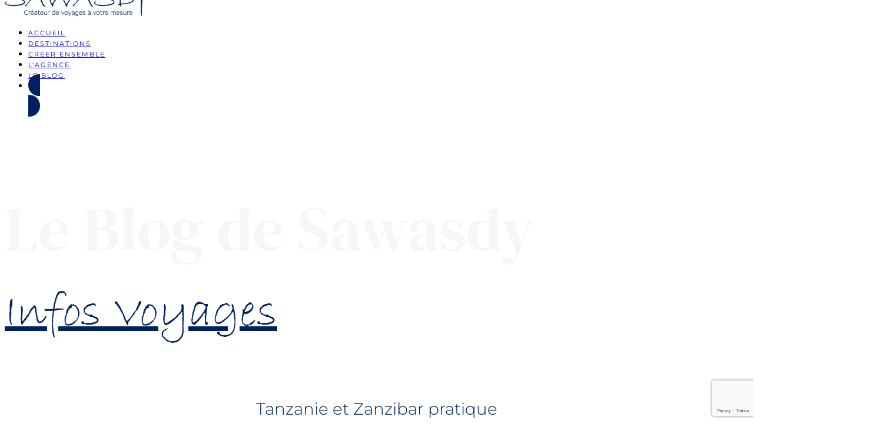

--- FILE ---
content_type: text/html; charset=UTF-8
request_url: https://www.sawasdy-voyages.com/le-blog/tanzanie-et-zanzibar-pratique/
body_size: 47672
content:
<!DOCTYPE html>
<html lang="fr-FR" prefix="og: https://ogp.me/ns#">
<head>
	<meta charset="UTF-8" />
<script type="text/javascript">
/* <![CDATA[ */

//----------------------------------------------------------
//------ JAVASCRIPT HOOK FUNCTIONS FOR GRAVITY FORMS -------
//----------------------------------------------------------

if ( ! gform ) {
	document.addEventListener( 'gform_main_scripts_loaded', function() { gform.scriptsLoaded = true; } );
	document.addEventListener( 'gform/theme/scripts_loaded', function() { gform.themeScriptsLoaded = true; } );
	window.addEventListener( 'DOMContentLoaded', function() { gform.domLoaded = true; } );

	var gform = {
		domLoaded: false,
		scriptsLoaded: false,
		themeScriptsLoaded: false,
		isFormEditor: () => typeof InitializeEditor === 'function',

		/**
		 * @deprecated 2.9 the use of initializeOnLoaded in the form editor context is deprecated.
		 * @remove-in 4.0 this function will not check for gform.isFormEditor().
		 */
		callIfLoaded: function ( fn ) {
			if ( gform.domLoaded && gform.scriptsLoaded && ( gform.themeScriptsLoaded || gform.isFormEditor() ) ) {
				if ( gform.isFormEditor() ) {
					console.warn( 'The use of gform.initializeOnLoaded() is deprecated in the form editor context and will be removed in Gravity Forms 3.1.' );
				}
				fn();
				return true;
			}
			return false;
		},

		/**
		 * Call a function when all scripts are loaded
		 *
		 * @param function fn the callback function to call when all scripts are loaded
		 *
		 * @returns void
		 */
		initializeOnLoaded: function( fn ) {
			if ( ! gform.callIfLoaded( fn ) ) {
				document.addEventListener( 'gform_main_scripts_loaded', () => { gform.scriptsLoaded = true; gform.callIfLoaded( fn ); } );
				document.addEventListener( 'gform/theme/scripts_loaded', () => { gform.themeScriptsLoaded = true; gform.callIfLoaded( fn ); } );
				window.addEventListener( 'DOMContentLoaded', () => { gform.domLoaded = true; gform.callIfLoaded( fn ); } );
			}
		},

		hooks: { action: {}, filter: {} },
		addAction: function( action, callable, priority, tag ) {
			gform.addHook( 'action', action, callable, priority, tag );
		},
		addFilter: function( action, callable, priority, tag ) {
			gform.addHook( 'filter', action, callable, priority, tag );
		},
		doAction: function( action ) {
			gform.doHook( 'action', action, arguments );
		},
		applyFilters: function( action ) {
			return gform.doHook( 'filter', action, arguments );
		},
		removeAction: function( action, tag ) {
			gform.removeHook( 'action', action, tag );
		},
		removeFilter: function( action, priority, tag ) {
			gform.removeHook( 'filter', action, priority, tag );
		},
		addHook: function( hookType, action, callable, priority, tag ) {
			if ( undefined == gform.hooks[hookType][action] ) {
				gform.hooks[hookType][action] = [];
			}
			var hooks = gform.hooks[hookType][action];
			if ( undefined == tag ) {
				tag = action + '_' + hooks.length;
			}
			if( priority == undefined ){
				priority = 10;
			}

			gform.hooks[hookType][action].push( { tag:tag, callable:callable, priority:priority } );
		},
		doHook: function( hookType, action, args ) {

			// splice args from object into array and remove first index which is the hook name
			args = Array.prototype.slice.call(args, 1);

			if ( undefined != gform.hooks[hookType][action] ) {
				var hooks = gform.hooks[hookType][action], hook;
				//sort by priority
				hooks.sort(function(a,b){return a["priority"]-b["priority"]});

				hooks.forEach( function( hookItem ) {
					hook = hookItem.callable;

					if(typeof hook != 'function')
						hook = window[hook];
					if ( 'action' == hookType ) {
						hook.apply(null, args);
					} else {
						args[0] = hook.apply(null, args);
					}
				} );
			}
			if ( 'filter'==hookType ) {
				return args[0];
			}
		},
		removeHook: function( hookType, action, priority, tag ) {
			if ( undefined != gform.hooks[hookType][action] ) {
				var hooks = gform.hooks[hookType][action];
				hooks = hooks.filter( function(hook, index, arr) {
					var removeHook = (undefined==tag||tag==hook.tag) && (undefined==priority||priority==hook.priority);
					return !removeHook;
				} );
				gform.hooks[hookType][action] = hooks;
			}
		}
	};
}

/* ]]> */
</script>

<style id="global-hamburger-styles-css">

.mobile_nav .select_page {
    display: none !important;
}
.et-db #et-boc .et-l.et-l--header .mobile_menu_bar:before,
.et-l--header .mobile_menu_bar:before{
    content: unset;
}

.et_header_style_centered #main-header .mobile_nav.mobile_nav,
.et_header_style_split #main-header .mobile_nav.mobile_nav {
    padding: 0;
    border-radius: 0;
    background-color: unset;
    background: unset;
}
.et_header_style_centered #et_mobile_nav_menu#et_mobile_nav_menu,
.et_header_style_split #et_mobile_nav_menu#et_mobile_nav_menu {
    position: unset;
}

.et_header_style_centered.et_header_style_centered .mobile_menu_bar.mobile_menu_bar,
.et_header_style_split.et_header_style_split .mobile_menu_bar.mobile_menu_bar {
    position: relative;
}


.et_header_style_centered .et_mobile_menu.et_mobile_menu,
.et_header_style_split .et_mobile_menu.et_mobile_menu {
    top: 62px;
}

.et_header_style_left .et_mobile_menu.et_mobile_menu {
    top: 90px;
}

.et_header_style_centered .et_menu_container .mobile_menu_bar.mobile_menu_bar,
.et_header_style_split .et_menu_container .mobile_menu_bar.mobile_menu_bar,
.et_header_style_split .et_menu_container #et-top-navigation .mobile_menu_bar.mobile_menu_bar {
    top: unset;
    left: unset;
    right: unset;
    bottom: unset;
    padding: 0;
    float:right;
}

.et_header_style_split #main-header div#et-top-navigation {
    bottom: 0;
}
    
#main-header .mobile_menu_bar:before{
    content: unset;
}

#main-content .mobile_menu_bar:before{
    content: unset !important;
}


@media all and (max-width: 980px) {
    .et_header_style_split #main-header,
    .et_header_style_centered #main-header {
        display: flex;
        flex-direction: column;
        align-items: center;
    }
    .et_header_style_split .logo_container span.logo_helper {
        display: inline-block;
    }
    .et_header_style_split #main-header#main-header .container,
    .et_header_style_centered #main-header#main-header .container {
        height: auto;
    }
    .et_header_style_centered .et_menu_container .mobile_menu_bar.mobile_menu_bar,
    .et_header_style_split .et_menu_container .mobile_menu_bar.mobile_menu_bar,
    .et_header_style_split .et_menu_container #et-top-navigation .mobile_menu_bar.mobile_menu_bar
    {
        padding-bottom: 24px;
    }
    .et_header_style_split #main-header#main-header #et_mobile_nav_menu,
    .et_header_style_centered #main-header#main-header #et_mobile_nav_menu
    {
        margin-top: 0;
    }

    .et_header_style_split #main-header#main-header  .logo_container,
    .et_header_style_centered #main-header#main-header  .logo_container
    {
        position: absolute;
        height: 100%;
        width: 100%;
        z-index: 0;
    }
    .et_header_style_split #main-header#main-header #et-top-navigation,
    .et_header_style_centered #main-header#main-header #et-top-navigation {
        float: right;
        width: auto; 
        position: unset;
        padding-top: 24px;
    }
    .et_header_style_split #main-header#main-header,
    .et_header_style_centered #main-header#main-header {
        padding: unset;
    }
    .et_header_style_split #main-header#main-header 
    .et_header_style_centered #main-header#main-header div#et-top-navigation{
        position: absolute;
    }
    /*.et_header_style_fullscreen .dipi_hamburger*/
    /* .et_header_style_slide  .dipi_hamburger */{ /*Need to remove for 'Disable Custom Mobile Menu Style' + 'Side In' of Header Style */
        margin-bottom: 0 !important;
    }

    .et_header_style_fullscreen .et-fixed-header #et-top-navigation,
    .et_header_style_fullscreen #et-top-navigation {
        padding-bottom: 0 !important;
    }
}

/* FIXME: only if style is not fullscreen oder slidein */
@media all and (min-width: 981px) {
    .dipi_hamburger {
        display: none;
    }

    .et_header_style_slide .dipi_hamburger,
    .et_header_style_fullscreen .dipi_hamburger {
        display: block;
        margin-bottom: 0 !important;
    }
}
</style>
<meta http-equiv="X-UA-Compatible" content="IE=edge">
	<link rel="pingback" href="https://www.sawasdy-voyages.com/xmlrpc.php" />

	<script type="text/javascript">
		document.documentElement.className = 'js';
	</script>
	
	<link rel="preconnect" href="https://fonts.gstatic.com" crossorigin />
<!-- Optimisation des moteurs de recherche par Rank Math PRO - https://rankmath.com/ -->
<title>Tout savoir sur l&#039;organisation d&#039;un voyage Tanzanie Zanzibar</title>
<meta name="description" content="Infos pratiques et conseils pour réussir l&#039;organisation d&#039;un voyage Tanzanie Zanzibar grâce à une agence spécialiste des safaris en Afrique"/>
<meta name="robots" content="follow, index, max-snippet:-1, max-video-preview:-1, max-image-preview:large"/>
<link rel="canonical" href="https://www.sawasdy-voyages.com/le-blog/tanzanie-et-zanzibar-pratique/" />
<meta property="og:locale" content="fr_FR" />
<meta property="og:type" content="article" />
<meta property="og:title" content="Tout savoir sur l&#039;organisation d&#039;un voyage Tanzanie Zanzibar" />
<meta property="og:description" content="Infos pratiques et conseils pour réussir l&#039;organisation d&#039;un voyage Tanzanie Zanzibar grâce à une agence spécialiste des safaris en Afrique" />
<meta property="og:url" content="https://www.sawasdy-voyages.com/le-blog/tanzanie-et-zanzibar-pratique/" />
<meta property="og:site_name" content="Sawasdy Voyages" />
<meta property="article:section" content="Infos Voyages" />
<meta property="og:updated_time" content="2024-10-03T11:16:33+02:00" />
<meta property="og:image" content="https://www.sawasdy-voyages.com/wp-content/uploads/2023/07/Infos-pratiques-voyage-min.jpg" />
<meta property="og:image:secure_url" content="https://www.sawasdy-voyages.com/wp-content/uploads/2023/07/Infos-pratiques-voyage-min.jpg" />
<meta property="og:image:width" content="807" />
<meta property="og:image:height" content="537" />
<meta property="og:image:alt" content="tanzanie zanzibar" />
<meta property="og:image:type" content="image/jpeg" />
<meta property="article:published_time" content="2023-07-28T18:37:51+02:00" />
<meta property="article:modified_time" content="2024-10-03T11:16:33+02:00" />
<meta name="twitter:card" content="summary_large_image" />
<meta name="twitter:title" content="Tout savoir sur l&#039;organisation d&#039;un voyage Tanzanie Zanzibar" />
<meta name="twitter:description" content="Infos pratiques et conseils pour réussir l&#039;organisation d&#039;un voyage Tanzanie Zanzibar grâce à une agence spécialiste des safaris en Afrique" />
<meta name="twitter:image" content="https://www.sawasdy-voyages.com/wp-content/uploads/2023/07/Infos-pratiques-voyage-min.jpg" />
<meta name="twitter:label1" content="Écrit par" />
<meta name="twitter:data1" content="Sawasdy" />
<meta name="twitter:label2" content="Temps de lecture" />
<meta name="twitter:data2" content="14 minutes" />
<script type="application/ld+json" class="rank-math-schema-pro">{"@context":"https://schema.org","@graph":[{"@type":["TravelAgency","Organization"],"@id":"https://www.sawasdy-voyages.com/#organization","name":"Sawasdy Voyages","url":"https://www.sawasdy-voyages.com","logo":{"@type":"ImageObject","@id":"https://www.sawasdy-voyages.com/#logo","url":"https://www.sawasdy-voyages.com/wp-content/uploads/2022/03/logo-sawasdy-voyages.png","contentUrl":"https://www.sawasdy-voyages.com/wp-content/uploads/2022/03/logo-sawasdy-voyages.png","caption":"Sawasdy Voyages","inLanguage":"fr-FR","width":"450","height":"58"},"openingHours":["Monday,Tuesday,Wednesday,Thursday,Friday,Saturday,Sunday 09:00-17:00"],"image":{"@id":"https://www.sawasdy-voyages.com/#logo"}},{"@type":"WebSite","@id":"https://www.sawasdy-voyages.com/#website","url":"https://www.sawasdy-voyages.com","name":"Sawasdy Voyages","alternateName":"Sawasdy","publisher":{"@id":"https://www.sawasdy-voyages.com/#organization"},"inLanguage":"fr-FR"},{"@type":"ImageObject","@id":"https://www.sawasdy-voyages.com/wp-content/uploads/2023/07/Infos-pratiques-voyage-min.jpg","url":"https://www.sawasdy-voyages.com/wp-content/uploads/2023/07/Infos-pratiques-voyage-min.jpg","width":"807","height":"537","inLanguage":"fr-FR"},{"@type":"BreadcrumbList","@id":"https://www.sawasdy-voyages.com/le-blog/tanzanie-et-zanzibar-pratique/#breadcrumb","itemListElement":[{"@type":"ListItem","position":"1","item":{"@id":"https://www.sawasdy-voyages.com","name":"Accueil"}},{"@type":"ListItem","position":"2","item":{"@id":"https://www.sawasdy-voyages.com/le-blog/tanzanie-et-zanzibar-pratique/","name":"Tanzanie et Zanzibar pratique"}}]},{"@type":"WebPage","@id":"https://www.sawasdy-voyages.com/le-blog/tanzanie-et-zanzibar-pratique/#webpage","url":"https://www.sawasdy-voyages.com/le-blog/tanzanie-et-zanzibar-pratique/","name":"Tout savoir sur l&#039;organisation d&#039;un voyage Tanzanie Zanzibar","datePublished":"2023-07-28T18:37:51+02:00","dateModified":"2024-10-03T11:16:33+02:00","isPartOf":{"@id":"https://www.sawasdy-voyages.com/#website"},"primaryImageOfPage":{"@id":"https://www.sawasdy-voyages.com/wp-content/uploads/2023/07/Infos-pratiques-voyage-min.jpg"},"inLanguage":"fr-FR","breadcrumb":{"@id":"https://www.sawasdy-voyages.com/le-blog/tanzanie-et-zanzibar-pratique/#breadcrumb"}},{"@type":"Person","@id":"https://www.sawasdy-voyages.com/le-blog/tanzanie-et-zanzibar-pratique/#author","name":"Sawasdy","image":{"@type":"ImageObject","@id":"https://secure.gravatar.com/avatar/a99bca9c625611ed37102cc941b3547a38a60d9411c59e393771d2101e193f61?s=96&amp;d=mm&amp;r=g","url":"https://secure.gravatar.com/avatar/a99bca9c625611ed37102cc941b3547a38a60d9411c59e393771d2101e193f61?s=96&amp;d=mm&amp;r=g","caption":"Sawasdy","inLanguage":"fr-FR"},"sameAs":["https://www.sawasdy-voyages.com"],"worksFor":{"@id":"https://www.sawasdy-voyages.com/#organization"}},{"@type":"NewsArticle","headline":"Tout savoir sur l&#039;organisation d&#039;un voyage Tanzanie Zanzibar","keywords":"tanzanie zanzibar,agence sp\u00e9cialiste,safari en Afrique,organisation","datePublished":"2023-07-28T18:37:51+02:00","dateModified":"2024-10-03T11:16:33+02:00","author":{"@id":"https://www.sawasdy-voyages.com/le-blog/tanzanie-et-zanzibar-pratique/#author","name":"Sawasdy"},"publisher":{"@id":"https://www.sawasdy-voyages.com/#organization"},"description":"Infos pratiques et conseils pour r\u00e9ussir l&#039;organisation d&#039;un voyage Tanzanie Zanzibar gr\u00e2ce \u00e0 une agence sp\u00e9cialiste des safaris en Afrique","copyrightYear":"2024","copyrightHolder":{"@id":"https://www.sawasdy-voyages.com/#organization"},"name":"Tout savoir sur l&#039;organisation d&#039;un voyage Tanzanie Zanzibar","@id":"https://www.sawasdy-voyages.com/le-blog/tanzanie-et-zanzibar-pratique/#richSnippet","isPartOf":{"@id":"https://www.sawasdy-voyages.com/le-blog/tanzanie-et-zanzibar-pratique/#webpage"},"image":{"@id":"https://www.sawasdy-voyages.com/wp-content/uploads/2023/07/Infos-pratiques-voyage-min.jpg"},"inLanguage":"fr-FR","mainEntityOfPage":{"@id":"https://www.sawasdy-voyages.com/le-blog/tanzanie-et-zanzibar-pratique/#webpage"}}]}</script>
<!-- /Extension Rank Math WordPress SEO -->

<link rel='dns-prefetch' href='//www.sawasdy-voyages.com' />
<link rel='dns-prefetch' href='//www.google.com' />
<link rel='dns-prefetch' href='//maxcdn.bootstrapcdn.com' />
<link rel="alternate" type="application/rss+xml" title="Sawasdy Voyages &raquo; Flux" href="https://www.sawasdy-voyages.com/feed/" />
<meta content="Dirupt Divi Theme v.1.0" name="generator"/><style id='wp-block-library-theme-inline-css' type='text/css'>
.wp-block-audio :where(figcaption){
  color:#555;
  font-size:13px;
  text-align:center;
}
.is-dark-theme .wp-block-audio :where(figcaption){
  color:#ffffffa6;
}

.wp-block-audio{
  margin:0 0 1em;
}

.wp-block-code{
  border:1px solid #ccc;
  border-radius:4px;
  font-family:Menlo,Consolas,monaco,monospace;
  padding:.8em 1em;
}

.wp-block-embed :where(figcaption){
  color:#555;
  font-size:13px;
  text-align:center;
}
.is-dark-theme .wp-block-embed :where(figcaption){
  color:#ffffffa6;
}

.wp-block-embed{
  margin:0 0 1em;
}

.blocks-gallery-caption{
  color:#555;
  font-size:13px;
  text-align:center;
}
.is-dark-theme .blocks-gallery-caption{
  color:#ffffffa6;
}

:root :where(.wp-block-image figcaption){
  color:#555;
  font-size:13px;
  text-align:center;
}
.is-dark-theme :root :where(.wp-block-image figcaption){
  color:#ffffffa6;
}

.wp-block-image{
  margin:0 0 1em;
}

.wp-block-pullquote{
  border-bottom:4px solid;
  border-top:4px solid;
  color:currentColor;
  margin-bottom:1.75em;
}
.wp-block-pullquote cite,.wp-block-pullquote footer,.wp-block-pullquote__citation{
  color:currentColor;
  font-size:.8125em;
  font-style:normal;
  text-transform:uppercase;
}

.wp-block-quote{
  border-left:.25em solid;
  margin:0 0 1.75em;
  padding-left:1em;
}
.wp-block-quote cite,.wp-block-quote footer{
  color:currentColor;
  font-size:.8125em;
  font-style:normal;
  position:relative;
}
.wp-block-quote:where(.has-text-align-right){
  border-left:none;
  border-right:.25em solid;
  padding-left:0;
  padding-right:1em;
}
.wp-block-quote:where(.has-text-align-center){
  border:none;
  padding-left:0;
}
.wp-block-quote.is-large,.wp-block-quote.is-style-large,.wp-block-quote:where(.is-style-plain){
  border:none;
}

.wp-block-search .wp-block-search__label{
  font-weight:700;
}

.wp-block-search__button{
  border:1px solid #ccc;
  padding:.375em .625em;
}

:where(.wp-block-group.has-background){
  padding:1.25em 2.375em;
}

.wp-block-separator.has-css-opacity{
  opacity:.4;
}

.wp-block-separator{
  border:none;
  border-bottom:2px solid;
  margin-left:auto;
  margin-right:auto;
}
.wp-block-separator.has-alpha-channel-opacity{
  opacity:1;
}
.wp-block-separator:not(.is-style-wide):not(.is-style-dots){
  width:100px;
}
.wp-block-separator.has-background:not(.is-style-dots){
  border-bottom:none;
  height:1px;
}
.wp-block-separator.has-background:not(.is-style-wide):not(.is-style-dots){
  height:2px;
}

.wp-block-table{
  margin:0 0 1em;
}
.wp-block-table td,.wp-block-table th{
  word-break:normal;
}
.wp-block-table :where(figcaption){
  color:#555;
  font-size:13px;
  text-align:center;
}
.is-dark-theme .wp-block-table :where(figcaption){
  color:#ffffffa6;
}

.wp-block-video :where(figcaption){
  color:#555;
  font-size:13px;
  text-align:center;
}
.is-dark-theme .wp-block-video :where(figcaption){
  color:#ffffffa6;
}

.wp-block-video{
  margin:0 0 1em;
}

:root :where(.wp-block-template-part.has-background){
  margin-bottom:0;
  margin-top:0;
  padding:1.25em 2.375em;
}
</style>
<style id='global-styles-inline-css' type='text/css'>
:root{--wp--preset--aspect-ratio--square: 1;--wp--preset--aspect-ratio--4-3: 4/3;--wp--preset--aspect-ratio--3-4: 3/4;--wp--preset--aspect-ratio--3-2: 3/2;--wp--preset--aspect-ratio--2-3: 2/3;--wp--preset--aspect-ratio--16-9: 16/9;--wp--preset--aspect-ratio--9-16: 9/16;--wp--preset--color--black: #000000;--wp--preset--color--cyan-bluish-gray: #abb8c3;--wp--preset--color--white: #ffffff;--wp--preset--color--pale-pink: #f78da7;--wp--preset--color--vivid-red: #cf2e2e;--wp--preset--color--luminous-vivid-orange: #ff6900;--wp--preset--color--luminous-vivid-amber: #fcb900;--wp--preset--color--light-green-cyan: #7bdcb5;--wp--preset--color--vivid-green-cyan: #00d084;--wp--preset--color--pale-cyan-blue: #8ed1fc;--wp--preset--color--vivid-cyan-blue: #0693e3;--wp--preset--color--vivid-purple: #9b51e0;--wp--preset--gradient--vivid-cyan-blue-to-vivid-purple: linear-gradient(135deg,rgba(6,147,227,1) 0%,rgb(155,81,224) 100%);--wp--preset--gradient--light-green-cyan-to-vivid-green-cyan: linear-gradient(135deg,rgb(122,220,180) 0%,rgb(0,208,130) 100%);--wp--preset--gradient--luminous-vivid-amber-to-luminous-vivid-orange: linear-gradient(135deg,rgba(252,185,0,1) 0%,rgba(255,105,0,1) 100%);--wp--preset--gradient--luminous-vivid-orange-to-vivid-red: linear-gradient(135deg,rgba(255,105,0,1) 0%,rgb(207,46,46) 100%);--wp--preset--gradient--very-light-gray-to-cyan-bluish-gray: linear-gradient(135deg,rgb(238,238,238) 0%,rgb(169,184,195) 100%);--wp--preset--gradient--cool-to-warm-spectrum: linear-gradient(135deg,rgb(74,234,220) 0%,rgb(151,120,209) 20%,rgb(207,42,186) 40%,rgb(238,44,130) 60%,rgb(251,105,98) 80%,rgb(254,248,76) 100%);--wp--preset--gradient--blush-light-purple: linear-gradient(135deg,rgb(255,206,236) 0%,rgb(152,150,240) 100%);--wp--preset--gradient--blush-bordeaux: linear-gradient(135deg,rgb(254,205,165) 0%,rgb(254,45,45) 50%,rgb(107,0,62) 100%);--wp--preset--gradient--luminous-dusk: linear-gradient(135deg,rgb(255,203,112) 0%,rgb(199,81,192) 50%,rgb(65,88,208) 100%);--wp--preset--gradient--pale-ocean: linear-gradient(135deg,rgb(255,245,203) 0%,rgb(182,227,212) 50%,rgb(51,167,181) 100%);--wp--preset--gradient--electric-grass: linear-gradient(135deg,rgb(202,248,128) 0%,rgb(113,206,126) 100%);--wp--preset--gradient--midnight: linear-gradient(135deg,rgb(2,3,129) 0%,rgb(40,116,252) 100%);--wp--preset--font-size--small: 13px;--wp--preset--font-size--medium: 20px;--wp--preset--font-size--large: 36px;--wp--preset--font-size--x-large: 42px;--wp--preset--spacing--20: 0.44rem;--wp--preset--spacing--30: 0.67rem;--wp--preset--spacing--40: 1rem;--wp--preset--spacing--50: 1.5rem;--wp--preset--spacing--60: 2.25rem;--wp--preset--spacing--70: 3.38rem;--wp--preset--spacing--80: 5.06rem;--wp--preset--shadow--natural: 6px 6px 9px rgba(0, 0, 0, 0.2);--wp--preset--shadow--deep: 12px 12px 50px rgba(0, 0, 0, 0.4);--wp--preset--shadow--sharp: 6px 6px 0px rgba(0, 0, 0, 0.2);--wp--preset--shadow--outlined: 6px 6px 0px -3px rgba(255, 255, 255, 1), 6px 6px rgba(0, 0, 0, 1);--wp--preset--shadow--crisp: 6px 6px 0px rgba(0, 0, 0, 1);}:root { --wp--style--global--content-size: 823px;--wp--style--global--wide-size: 1080px; }:where(body) { margin: 0; }.wp-site-blocks > .alignleft { float: left; margin-right: 2em; }.wp-site-blocks > .alignright { float: right; margin-left: 2em; }.wp-site-blocks > .aligncenter { justify-content: center; margin-left: auto; margin-right: auto; }:where(.is-layout-flex){gap: 0.5em;}:where(.is-layout-grid){gap: 0.5em;}.is-layout-flow > .alignleft{float: left;margin-inline-start: 0;margin-inline-end: 2em;}.is-layout-flow > .alignright{float: right;margin-inline-start: 2em;margin-inline-end: 0;}.is-layout-flow > .aligncenter{margin-left: auto !important;margin-right: auto !important;}.is-layout-constrained > .alignleft{float: left;margin-inline-start: 0;margin-inline-end: 2em;}.is-layout-constrained > .alignright{float: right;margin-inline-start: 2em;margin-inline-end: 0;}.is-layout-constrained > .aligncenter{margin-left: auto !important;margin-right: auto !important;}.is-layout-constrained > :where(:not(.alignleft):not(.alignright):not(.alignfull)){max-width: var(--wp--style--global--content-size);margin-left: auto !important;margin-right: auto !important;}.is-layout-constrained > .alignwide{max-width: var(--wp--style--global--wide-size);}body .is-layout-flex{display: flex;}.is-layout-flex{flex-wrap: wrap;align-items: center;}.is-layout-flex > :is(*, div){margin: 0;}body .is-layout-grid{display: grid;}.is-layout-grid > :is(*, div){margin: 0;}body{padding-top: 0px;padding-right: 0px;padding-bottom: 0px;padding-left: 0px;}:root :where(.wp-element-button, .wp-block-button__link){background-color: #32373c;border-width: 0;color: #fff;font-family: inherit;font-size: inherit;line-height: inherit;padding: calc(0.667em + 2px) calc(1.333em + 2px);text-decoration: none;}.has-black-color{color: var(--wp--preset--color--black) !important;}.has-cyan-bluish-gray-color{color: var(--wp--preset--color--cyan-bluish-gray) !important;}.has-white-color{color: var(--wp--preset--color--white) !important;}.has-pale-pink-color{color: var(--wp--preset--color--pale-pink) !important;}.has-vivid-red-color{color: var(--wp--preset--color--vivid-red) !important;}.has-luminous-vivid-orange-color{color: var(--wp--preset--color--luminous-vivid-orange) !important;}.has-luminous-vivid-amber-color{color: var(--wp--preset--color--luminous-vivid-amber) !important;}.has-light-green-cyan-color{color: var(--wp--preset--color--light-green-cyan) !important;}.has-vivid-green-cyan-color{color: var(--wp--preset--color--vivid-green-cyan) !important;}.has-pale-cyan-blue-color{color: var(--wp--preset--color--pale-cyan-blue) !important;}.has-vivid-cyan-blue-color{color: var(--wp--preset--color--vivid-cyan-blue) !important;}.has-vivid-purple-color{color: var(--wp--preset--color--vivid-purple) !important;}.has-black-background-color{background-color: var(--wp--preset--color--black) !important;}.has-cyan-bluish-gray-background-color{background-color: var(--wp--preset--color--cyan-bluish-gray) !important;}.has-white-background-color{background-color: var(--wp--preset--color--white) !important;}.has-pale-pink-background-color{background-color: var(--wp--preset--color--pale-pink) !important;}.has-vivid-red-background-color{background-color: var(--wp--preset--color--vivid-red) !important;}.has-luminous-vivid-orange-background-color{background-color: var(--wp--preset--color--luminous-vivid-orange) !important;}.has-luminous-vivid-amber-background-color{background-color: var(--wp--preset--color--luminous-vivid-amber) !important;}.has-light-green-cyan-background-color{background-color: var(--wp--preset--color--light-green-cyan) !important;}.has-vivid-green-cyan-background-color{background-color: var(--wp--preset--color--vivid-green-cyan) !important;}.has-pale-cyan-blue-background-color{background-color: var(--wp--preset--color--pale-cyan-blue) !important;}.has-vivid-cyan-blue-background-color{background-color: var(--wp--preset--color--vivid-cyan-blue) !important;}.has-vivid-purple-background-color{background-color: var(--wp--preset--color--vivid-purple) !important;}.has-black-border-color{border-color: var(--wp--preset--color--black) !important;}.has-cyan-bluish-gray-border-color{border-color: var(--wp--preset--color--cyan-bluish-gray) !important;}.has-white-border-color{border-color: var(--wp--preset--color--white) !important;}.has-pale-pink-border-color{border-color: var(--wp--preset--color--pale-pink) !important;}.has-vivid-red-border-color{border-color: var(--wp--preset--color--vivid-red) !important;}.has-luminous-vivid-orange-border-color{border-color: var(--wp--preset--color--luminous-vivid-orange) !important;}.has-luminous-vivid-amber-border-color{border-color: var(--wp--preset--color--luminous-vivid-amber) !important;}.has-light-green-cyan-border-color{border-color: var(--wp--preset--color--light-green-cyan) !important;}.has-vivid-green-cyan-border-color{border-color: var(--wp--preset--color--vivid-green-cyan) !important;}.has-pale-cyan-blue-border-color{border-color: var(--wp--preset--color--pale-cyan-blue) !important;}.has-vivid-cyan-blue-border-color{border-color: var(--wp--preset--color--vivid-cyan-blue) !important;}.has-vivid-purple-border-color{border-color: var(--wp--preset--color--vivid-purple) !important;}.has-vivid-cyan-blue-to-vivid-purple-gradient-background{background: var(--wp--preset--gradient--vivid-cyan-blue-to-vivid-purple) !important;}.has-light-green-cyan-to-vivid-green-cyan-gradient-background{background: var(--wp--preset--gradient--light-green-cyan-to-vivid-green-cyan) !important;}.has-luminous-vivid-amber-to-luminous-vivid-orange-gradient-background{background: var(--wp--preset--gradient--luminous-vivid-amber-to-luminous-vivid-orange) !important;}.has-luminous-vivid-orange-to-vivid-red-gradient-background{background: var(--wp--preset--gradient--luminous-vivid-orange-to-vivid-red) !important;}.has-very-light-gray-to-cyan-bluish-gray-gradient-background{background: var(--wp--preset--gradient--very-light-gray-to-cyan-bluish-gray) !important;}.has-cool-to-warm-spectrum-gradient-background{background: var(--wp--preset--gradient--cool-to-warm-spectrum) !important;}.has-blush-light-purple-gradient-background{background: var(--wp--preset--gradient--blush-light-purple) !important;}.has-blush-bordeaux-gradient-background{background: var(--wp--preset--gradient--blush-bordeaux) !important;}.has-luminous-dusk-gradient-background{background: var(--wp--preset--gradient--luminous-dusk) !important;}.has-pale-ocean-gradient-background{background: var(--wp--preset--gradient--pale-ocean) !important;}.has-electric-grass-gradient-background{background: var(--wp--preset--gradient--electric-grass) !important;}.has-midnight-gradient-background{background: var(--wp--preset--gradient--midnight) !important;}.has-small-font-size{font-size: var(--wp--preset--font-size--small) !important;}.has-medium-font-size{font-size: var(--wp--preset--font-size--medium) !important;}.has-large-font-size{font-size: var(--wp--preset--font-size--large) !important;}.has-x-large-font-size{font-size: var(--wp--preset--font-size--x-large) !important;}
:where(.wp-block-post-template.is-layout-flex){gap: 1.25em;}:where(.wp-block-post-template.is-layout-grid){gap: 1.25em;}
:where(.wp-block-columns.is-layout-flex){gap: 2em;}:where(.wp-block-columns.is-layout-grid){gap: 2em;}
:root :where(.wp-block-pullquote){font-size: 1.5em;line-height: 1.6;}
</style>
<link rel='stylesheet' id='dica-lightbox-styles-css' href='https://www.sawasdy-voyages.com/wp-content/plugins/dg-carousel/styles/light-box-styles.css?ver=2.0.26' type='text/css' media='all' />
<link rel='stylesheet' id='swipe-style-css' href='https://www.sawasdy-voyages.com/wp-content/plugins/dg-carousel/styles/swiper.min.css?ver=2.0.26' type='text/css' media='all' />
<link rel='stylesheet' id='dipi-popup-maker-popup-effect-css' href='https://www.sawasdy-voyages.com/wp-content/plugins/divi-pixel/dist/public/css/popup_effect.min.css?ver=1.0.0' type='text/css' media='all' />
<link rel='stylesheet' id='dipi_font-css' href='https://www.sawasdy-voyages.com/wp-content/plugins/divi-pixel/dist/admin/css/dipi-font.min.css?ver=1.0.0' type='text/css' media='all' />
<link rel='stylesheet' id='dipi_general-css' href='https://www.sawasdy-voyages.com/wp-content/plugins/divi-pixel/dist/public/css/general.min.css?ver=2.46.1' type='text/css' media='all' />
<link rel='stylesheet' id='dipi_hamburgers_css-css' href='https://www.sawasdy-voyages.com/wp-content/plugins/divi-pixel/vendor/css/hamburgers.min.css?ver=1.1.3' type='text/css' media='all' />
<link rel='stylesheet' id='font-awesome-css' href='//maxcdn.bootstrapcdn.com/font-awesome/4.7.0/css/font-awesome.min.css?ver=4.7.0' type='text/css' media='all' />
<link rel='stylesheet' id='divi-carousel-styles-css' href='https://www.sawasdy-voyages.com/wp-content/plugins/dg-carousel/styles/style.min.css?ver=2.0.26' type='text/css' media='all' />
<link rel='stylesheet' id='divi-machine-styles-css' href='https://www.sawasdy-voyages.com/wp-content/plugins/divi-machine/styles/style.min.css?ver=6.2.13' type='text/css' media='all' />
<link rel='stylesheet' id='divi-mega-menu-styles-css' href='https://www.sawasdy-voyages.com/wp-content/plugins/divi-mega-menu/styles/style.min.css?ver=3.5.5' type='text/css' media='all' />
<link rel='stylesheet' id='divi-pixel-styles-css' href='https://www.sawasdy-voyages.com/wp-content/plugins/divi-pixel/styles/style.min.css?ver=1.0.0' type='text/css' media='all' />
<link rel='stylesheet' id='divi-ajax-filter-styles-css' href='https://www.sawasdy-voyages.com/wp-content/plugins/divi-machine/includes/modules/divi-ajax-filter/styles/style.min.css?ver=3.2.10' type='text/css' media='all' />
<link rel='stylesheet' id='dmach-carousel-css-css' href='https://www.sawasdy-voyages.com/wp-content/plugins/divi-machine/css/carousel.min.css?ver=6.2.13' type='text/css' media='all' />
<link rel='stylesheet' id='divi-style-parent-css' href='https://www.sawasdy-voyages.com/wp-content/themes/Divi/style-static.min.css?ver=4.27.4' type='text/css' media='all' />
<link rel='stylesheet' id='divi-mega-menu-custom-css-css' href='https://www.sawasdy-voyages.com/wp-content/plugins/divi-mega-menu/styles/divi-mega-menu-custom.min.css?ver=3.5.5' type='text/css' media='all' />
<style id='divi-mega-menu-custom-css-inline-css' type='text/css'>
#destinations.de-mega-menu {-webkit-animation-name: fadeBottom;-moz-animation-name: fadeBottom;-ms-animation-name: fadeBottom;-o-animation-name: fadeBottom;animation-name: fadeBottom;max-width: 1080px;margin-top: 50px;margin-left: 0px;}#destinations.de-mega-menu .dmm-dropdown-ul li .sub-menu {width: 1080px;right: -1080px;}.rtl#destinations.de-mega-menu .dmm-dropdown-ul li .sub-menu {right: auto !important;}.et_pb_fullwidth_menu--with-logo .et_pb_menu__menu>nav>ul>li.destinations>a, .et_pb_menu--with-logo .et_pb_menu__menu>nav>ul>li.destinations>a,.destinations a{padding-right: 20px;}@media all and (max-width: 980px) {#destinations.de-mega-menu {margin-top: 0px;}.mm-overlay.active {opacity: 0 !important;}#destinations.de-mega-menu {animation-duration: 0.7s;margin-left: 0px !important;}}
#menu_1_.de-mega-menu {width: 100vw !important;max-width: 100vw !important;left: 0 !important;right: 0 !important;}#menu_1_.de-mega-menu {-webkit-animation-name: fadeBottom;-moz-animation-name: fadeBottom;-ms-animation-name: fadeBottom;-o-animation-name: fadeBottom;animation-name: fadeBottom;max-width: 1080px;margin-top: 0px;margin-left: 0px;}#menu_1_.de-mega-menu .dmm-dropdown-ul li .sub-menu {width: 1080px;right: -1080px;}.rtl#menu_1_.de-mega-menu .dmm-dropdown-ul li .sub-menu {right: auto !important;}.et_pb_fullwidth_menu--with-logo .et_pb_menu__menu>nav>ul>li.menu_1_>a, .et_pb_menu--with-logo .et_pb_menu__menu>nav>ul>li.menu_1_>a,.menu_1_ a{padding-right: 20px;}@media all and (max-width: 980px) {#menu_1_.de-mega-menu {margin-top: 0px;}.mm-overlay.active {opacity: 0 !important;}#menu_1_.de-mega-menu {animation-duration: 0.7s;margin-left: 0px !important;}}
.remove-before:before {display: none !important;}.mm-overlay {opacity: 0;position: fixed;width: 100vw;height: 100vh;top: 0;background-color: rgba(0,0,0,0.65);z-index: -1;left: 0;}.de-mega-menu {width: 80%;max-width: 1080px;margin: 0 auto;z-index: 99999999999;display: none;top: 93px;-webkit-animation-timing-function: ease-in-out;-moz-animation-timing-function: ease-in-out;-ms-animation-timing-function: ease-in-out;-o-animation-timing-function: ease-in-out;animation-timing-function: ease-in-out;position: absolute;max-height: vh;overflow: auto;}.de-mega-menu.fixed {top: 53px;}@media all and (max-width: 980px) {.de-mega-menu .et_pb_column .dmm-dropdown-ul .menu-item-has-children>a:after {display: block !important;}#page-container #et-main-area .de-mega-menu .dmm-dropdown-ul li .sub-menu,#page-container #et-main-area .de-mega-menu .dmm-dropdown-ul li .sub-menu .menu-item-has-children {width: 100% !important;max-width: 100% !important;left: 0 !important;right: auto !important;top: 54px;}#page-container #et-main-area .de-mega-menu .dmm-dropdown-ul li .sub-menu .menu-item-has-children {top: 0 !important}.dmm-dropdown-ul li.active>.sub-menu {opacity: 1 !important;visibility: visible !important;display: block !important;}.de-mega-menu {margin-top:0px; padding-top:0px;}.de-mega-menu .et_pb_section, .de-mega-menu .et_pb_row {width: 100%; max-width: 100%;}}@media all and (min-width: 981px) {#top-menu .dmm-dropdown-ul li:hover>.sub-menu,.dmm-dropdown-ul li:hover>.sub-menu {opacity: 1 !important;visibility: visible !important;display: block !important;}.dmm-dropdown-ul li:hover>.sub-menu li.dmm-overlay:hover>.sub-menu {opacity: 0;visibility: hidden}}@media all and (max-width: 980px) {.de-mega-menu-container {display: none !important;}}@media all and (min-width: 981px) {header .menu-item.mega-menu .sub-menu {display: none;}} 
</style>
<link rel='stylesheet' id='divi-style-css' href='https://www.sawasdy-voyages.com/wp-content/themes/Dirupt-Divi/style.css?ver=4.27.4' type='text/css' media='all' />
<style id='divi-style-inline-css' type='text/css'>

				picture#logo {
					display: inherit;
				}
				picture#logo source, picture#logo img {
					width: auto;
					max-height: 54%;
					vertical-align: middle;
				}
				@media (min-width: 981px) {
					.et_vertical_nav #main-header picture#logo source,
					.et_vertical_nav #main-header picture#logo img {
						margin-bottom: 28px;
					}
				}
			
</style>
<script type="text/javascript" src="https://www.sawasdy-voyages.com/wp-includes/js/jquery/jquery.js?ver=3.7.1" id="jquery-core-js"></script>
<script type="text/javascript" src="https://www.sawasdy-voyages.com/wp-includes/js/jquery/jquery-migrate.js?ver=3.4.1" id="jquery-migrate-js"></script>
<script type="text/javascript" src="https://www.sawasdy-voyages.com/wp-content/plugins/divi-pixel/dist/public/js/public.min.js?ver=2.46.1" id="dipi_public_js-js"></script>
<script type="text/javascript" src="https://www.sawasdy-voyages.com/wp-content/plugins/divi-machine/includes/modules/divi-ajax-filter/js/masonry.min.js?ver=6.2.13" id="divi-filter-masonry-js-js"></script>
<script type="text/javascript" src="https://www.sawasdy-voyages.com/wp-content/plugins/divi-pixel/dist/public/js/hamburger.min.js?ver=2.46.1" id="dipi_hamburgers_js-js"></script>
<script type="text/javascript" id="divi-filter-loadmore-js-js-extra">
/* <![CDATA[ */
var loadmore_ajax_object = {"ajax_url":"https:\/\/www.sawasdy-voyages.com\/wp-admin\/admin-ajax.php","security":"41e0745dd4"};
/* ]]> */
</script>
<script type="text/javascript" src="https://www.sawasdy-voyages.com/wp-content/plugins/divi-machine/includes/modules/divi-ajax-filter/includes/modules/MachineLoop/../../../js/divi-filter-loadmore.min.js?ver=3.2.10" id="divi-filter-loadmore-js-js"></script>
<link rel="https://api.w.org/" href="https://www.sawasdy-voyages.com/wp-json/" /><link rel="alternate" title="JSON" type="application/json" href="https://www.sawasdy-voyages.com/wp-json/wp/v2/posts/10580" /><link rel="EditURI" type="application/rsd+xml" title="RSD" href="https://www.sawasdy-voyages.com/xmlrpc.php?rsd" />

<link rel='shortlink' href='https://www.sawasdy-voyages.com/?p=10580' />
<link rel="alternate" title="oEmbed (JSON)" type="application/json+oembed" href="https://www.sawasdy-voyages.com/wp-json/oembed/1.0/embed?url=https%3A%2F%2Fwww.sawasdy-voyages.com%2Fle-blog%2Ftanzanie-et-zanzibar-pratique%2F" />
<link rel="alternate" title="oEmbed (XML)" type="text/xml+oembed" href="https://www.sawasdy-voyages.com/wp-json/oembed/1.0/embed?url=https%3A%2F%2Fwww.sawasdy-voyages.com%2Fle-blog%2Ftanzanie-et-zanzibar-pratique%2F&#038;format=xml" />
<script>
jQuery(document).ready(function(i){const c=window.navigator.userAgent;function t(c){i(".et_pb_de_mach_archive_loop").each(function(t,s){var e,n,o,d=i(this).find(".dmach-grid-item"),h=(e=i(".dmach-grid-sizes"),n=c,o=void 0,i(e.attr("class").split(" ")).each(function(){this.indexOf(n)>-1&&(o=this)}),o).replace(c,""),a=1,r=1;i(d).each(function(i,c){a++});var l=Math.ceil(a/h),m=l*h;i(d).each(function(c,t){var s=(r-1)%h+1,e=Math.ceil(r*l/m);i(this).closest(".grid-posts").find(".dmach-grid-item:nth-child("+r+")").css("-ms-grid-row",""+e),i(this).closest(".grid-posts").find(".dmach-grid-item:nth-child("+r+")").css("-ms-grid-column",""+s),r++})})}/MSIE|Trident/.test(c)&&i(window).on("resize",function(){i(window).width()>=981?(col_size="col-desk-",t(col_size)):(col_size="col-mob-",t(col_size))})});
</script>

<style>
.col-desk-1>:not(.no-results-layout){display:-ms-grid;-ms-grid-columns:1fr}.col-desk-2>:not(.no-results-layout){display:-ms-grid;-ms-grid-columns:1fr 1fr}.col-desk-3>:not(.no-results-layout){display:-ms-grid;-ms-grid-columns:1fr 1fr 1fr}.col-desk-4>:not(.no-results-layout){display:-ms-grid;-ms-grid-columns:1fr 1fr 1fr 1fr}.col-desk-5>:not(.no-results-layout){display:-ms-grid;-ms-grid-columns:1fr 1fr 1fr 1fr 1fr}.col-desk-6>:not(.no-results-layout){display:-ms-grid;-ms-grid-columns:1fr 1fr 1fr 1fr 1fr 1fr}@media(max-width:980px){body .col-mob-1>:not(.no-results-layout){display:-ms-grid;-ms-grid-columns:1fr}body .col-mob-2>:not(.no-results-layout){display:-ms-grid;-ms-grid-columns:1fr 1fr}}@media screen and (-ms-high-contrast:active),(-ms-high-contrast:none){.et_pb_gutters4 .dmach-grid-sizes>:not(.no-results-layout)>div{margin-left:8%!important;margin-right:8%!important}.et_pb_gutters3 .dmach-grid-sizes>:not(.no-results-layout)>div{margin-left:5.5%!important;margin-right:5.5%!important}.et_pb_gutters2 .dmach-grid-sizes>:not(.no-results-layout)>div{margin-left:3%!important;margin-right:3%!important}.et_pb_gutters1 .dmach-grid-sizes>:not(.no-results-layout)>div{margin-left:0!important;margin-right:0!important}}
</style>


<style type="text/css" id="mobile-menu-collapse-submenu-css">
@media all and (max-width: 980px) {
    body.dipi-collapse-submenu-mobile .et-l--header .et_mobile_menu li .sub-menu,
    body.dipi-collapse-submenu-mobile #main-header .et_mobile_menu li .sub-menu {
        width: 100%;
        overflow: hidden;
        max-height: 0;
        visibility: hidden !important;
    }

    body.dipi-collapse-submenu-mobile .et-l--header .et_mobile_menu li .dipi-collapse-closed,
    body.dipi-collapse-submenu-mobile #main-header .et_mobile_menu li .dipi-collapse-closed {
        width: 100%;
        max-height: 0px;
        display: none !important;
    }
    body.dipi-collapse-submenu-mobile .et-l--header .et_mobile_menu li .dipi-collapse-animating,
    body.dipi-collapse-submenu-mobile #main-header .et_mobile_menu li .dipi-collapse-animating {
        display: block !important;
    }

    body.dipi-collapse-submenu-mobile .et-l--header .et_mobile_menu li .dipi-collapse-opened,
    body.dipi-collapse-submenu-mobile #main-header .et_mobile_menu li .dipi-collapse-opened {
        width: 100%;
        max-height: 3000px;
        display: block !important;
        visibility: visible !important;

    }
    body.dipi-collapse-submenu-mobile .et-l--header .et_mobile_menu li ul.sub-menu,
    body.dipi-collapse-submenu-mobile #main-header .et_mobile_menu li ul.sub-menu{
        -webkit-transition: all 800ms ease-in-out;
        -moz-transition: all 800ms ease-in-out;
        -o-transition: all 800ms ease-in-out;
        transition: all 800ms ease-in-out;
    }

    body.dipi-collapse-submenu-mobile .et_mobile_menu li li {
        padding-left: 0 !important;
    }

    body.dipi-collapse-submenu-mobile .et-l--header .et_mobile_menu li.menu-item-has-children > a,
    body.dipi-collapse-submenu-mobile #main-header .et_mobile_menu li.menu-item-has-children > a {
        cursor: pointer;
        font-weight: 500 !important;
        position: relative;
    }

    body.dipi-collapse-submenu-mobile .et-l--header .et_mobile_menu li.menu-item-has-children ul li a,
    body.dipi-collapse-submenu-mobile #main-header .et_mobile_menu li.menu-item-has-children ul li a {
        font-weight: 500 !important;
    }


    body.dipi-collapse-submenu-mobile .et-l--header .et_mobile_menu li.menu-item-has-children>a:before,
    body.dipi-collapse-submenu-mobile #main-header .et_mobile_menu li.menu-item-has-children>a:before,
    body.dipi-collapse-submenu-mobile .et-l--header .et_mobile_menu li.menu-item-has-children>a:after,
    body.dipi-collapse-submenu-mobile #main-header .et_mobile_menu li.menu-item-has-children>a:after  {
        font-size: 18px;
        margin-right: 10px;
        display: inline-block;
        position: absolute;
        right: 5px;
        z-index: 10;
        cursor: pointer;
        font-family: "ETmodules";
        transition-timing-function: ease-in-out;
        transition-property: all;
        transition-duration: .4s;
        width: 1.6rem;
        height: 1.6rem;
        line-height: 1.6rem;
        text-align: center;
        vertical-align: middle;
    }

    /* Submenu closed */
    body.dipi-collapse-submenu-mobile .et-l--header .et_mobile_menu li.menu-item-has-children>a:before,
    body.dipi-collapse-submenu-mobile #main-header .et_mobile_menu li.menu-item-has-children>a:before {
        content: 'L';
        color: #002160;
        background-color: rgba(44,61,73,0.05);
        border-radius: 50%;
    }


    body.dipi-collapse-submenu-mobile .et-l--header .et_mobile_menu li.menu-item-has-children>a:after,
    body.dipi-collapse-submenu-mobile #main-header .et_mobile_menu li.menu-item-has-children>a:after{
        content: '!';
        color: rgba(44,61,73,0.5);
        background-color: rgba(255,255,255,0);
        border-radius: 50%;
        transform: rotate(-90deg);
        opacity: 0;
    }

    /* Submenu opened */
    body.dipi-collapse-submenu-mobile .et-l--header .et_mobile_menu li.menu-item-has-children>a.dipi-collapse-menu:before,
    body.dipi-collapse-submenu-mobile #main-header .et_mobile_menu li.menu-item-has-children>a.dipi-collapse-menu:before {
        transform: rotate(90deg);
        opacity: 0;
    }
    body.dipi-collapse-submenu-mobile .et-l--header .et_mobile_menu li.menu-item-has-children>a.dipi-collapse-menu:after,
    body.dipi-collapse-submenu-mobile #main-header .et_mobile_menu li.menu-item-has-children>a.dipi-collapse-menu:after {
        transform: rotate(0deg);
        opacity: 1;
    }

    /* body.dipi-collapse-submenu-mobile .et-l--header .et_mobile_menu li.menu-item-has-children>a:before,
    body.dipi-collapse-submenu-mobile #main-header .et_mobile_menu li.menu-item-has-children>a:before */


}
</style>
<style type="text/css" id="mobile-menu-fullscreen-css">

body.et-fb.dipi-mobile-menu-fullscreen .mobile_nav.opened ul.et_mobile_menu{
	display:none !important;
}
body.dipi-mobile-menu-fullscreen {
    overflow-x: hidden;
}

@media all and (max-width: 980px){

	body.dipi-mobile-menu-fullscreen #main-header #mobile_menu,
	body.dipi-mobile-menu-fullscreen .et-l--header .et_mobile_nav_menu .et_mobile_menu,
	{
		background: #ffffff !important;
		padding-right: 0px !important;
		padding-left: 0px !important;
	}
	body.dipi-mobile-menu-fullscreen #main-header #mobile_menu:before,
	body.dipi-mobile-menu-fullscreen .et-l--header .et_mobile_nav_menu .et_mobile_menu:before,
	{
		content:'';
		display: block;
		height: 80px !important;
	}
	body.dipi-mobile-menu-fullscreen #main-header #mobile_menu:after,
	body.dipi-mobile-menu-fullscreen .et-l--header .et_mobile_nav_menu .et_mobile_menu:after,
	{
		content:'';display:block;
		height: 20px !important;
	}

	body.dipi-mobile-menu-fullscreen #main-header .mobile_nav.opened:before,
	body.dipi-mobile-menu-fullscreen .et-l--header .et_mobile_nav_menu .mobile_nav.opened:before {
		visibility: visible;
		background: #ffffff !important;
		opacity: 1;
	}

	body.dipi-mobile-menu-fullscreen #main-header .mobile_nav.closed:before,
	body.dipi-mobile-menu-fullscreen .et-l--header .et_mobile_nav_menu .mobile_nav.closed:before {
		visibility: hidden;
		background: transparent !important;
		opacity: 0;
	}

	body.dipi-mobile-menu-fullscreen #main-header .mobile_nav.opened ul.et_mobile_menu,
	body.dipi-mobile-menu-fullscreen .et-l--header .et_mobile_nav_menu .mobile_nav.opened ul.et_mobile_menu {
		opacity: 1;
		transition: all 1s;
		transition-timing-function: cubic-bezier(.79,.14,.15,.86);
		max-height: 100vh;
		overflow: scroll;
		/* Hide scrollbars in IE and Edge */
		-ms-overflow-style: none;
		/* Hide scrollbars in Firefox */
  		scrollbar-width: none;
	}	
	
	/* Hide scrollbars in Chrome, Safari and Opera */
	body.dipi-mobile-menu-fullscreen #main-header .mobile_nav.opened ul.et_mobile_menu::-webkit-scrollbar,
	body.dipi-mobile-menu-fullscreen .et-l--header .et_mobile_nav_menu .mobile_nav.opened ul.et_mobile_menu::-webkit-scrollbar {
		display: none;
	}

	body.dipi-mobile-menu-fullscreen #main-header.et-db #et-boc .et-l .mobile_nav.closed ul.et_mobile_menu,
	body.dipi-mobile-menu-fullscreen #main-header .mobile_nav.closed ul.et_mobile_menu,
	body.dipi-mobile-menu-fullscreen .et-l--header .et_mobile_nav_menu .mobile_nav.closed ul.et_mobile_menu {
		opacity: 0 !important;
	}

	body.dipi-mobile-menu-fullscreen #main-header .mobile_nav:before,
	body.dipi-mobile-menu-fullscreen .et-l--header .mobile_nav:before {
		content: '';
		position: fixed;
		top: 0;
		right: 0;
		bottom: 0;
		left: 0;
		z-index: 99;
		display: block;
		transition: all 1s !important;
		transition-timing-function: cubic-bezier(.79,.14,.15,.86) !important;
		opacity: 0;
		visibility: hidden;
		height: 120vh;
    	top: -20vh;
		
	}

	/* Not working mobile menu when use sticky header & scroll down
		@since 20231204
	*/
	body.dipi-mobile-menu-fullscreen #main-header .et_pb_sticky_placeholder .mobile_nav,
	body.dipi-mobile-menu-fullscreen .et-l--header .et_pb_sticky_placeholder .mobile_nav {
		pointer-events: none;
	}

	/* Animation Circle */
	body.dipi-mobile-menu-fullscreen #main-header .mobile_nav.dipi-menu-background-animation-circle:before,
	body.dipi-mobile-menu-fullscreen .et-l--header .et_mobile_nav_menu.dipi-menu-background-animation-circle .mobile_nav:before{
		position: absolute;
		top: calc(20px - 50vh);
    	right: calc(20px - 50vh);
		bottom:auto;left: auto;
		height: 100vh;
    	width: 100vh;
		transform-origin: 50% 50%;
		border-radius:50%;
		background: #ffffff !important;
		transition-property: transform;
	}
	body.dipi-mobile-menu-fullscreen #main-header .mobile_nav.dipi-menu-background-animation-circle.closed:before,
	body.dipi-mobile-menu-fullscreen .et-l--header .et_mobile_nav_menu.dipi-menu-background-animation-circle .closed:before{
		opacity:0;
		visibility:visible;
		transform: scale(0);
		will-change: transform;
    }
	body.dipi-mobile-menu-fullscreen #main-header .mobile_nav.dipi-menu-background-animation-circle.closed.animate:before,
	body.dipi-mobile-menu-fullscreen .et-l--header .et_mobile_nav_menu.dipi-menu-background-animation-circle .closed.animate:before{
		opacity:1;
	}
	body.dipi-mobile-menu-fullscreen #main-header .mobile_nav.dipi-menu-background-animation-circle.opened:before,
	body.dipi-mobile-menu-fullscreen .et-l--header .et_mobile_nav_menu.dipi-menu-background-animation-circle .opened:before{
		transform: scale(4.8);
		position:fixed;
	}

	body.dipi-mobile-menu-fullscreen #main-header .mobile_nav.dipi-menu-background-animation-circle.opened:before,
	body.dipi-mobile-menu-fullscreen .et-l--header .et_mobile_nav_menu.dipi-menu-background-animation-circle .opened:before {
		transition-duration: .8s !important;
	}
	body.dipi-mobile-menu-fullscreen #main-header .mobile_nav.dipi-menu-background-animation-circle.closed:before,
	body.dipi-mobile-menu-fullscreen .et-l--header .et_mobile_nav_menu.dipi-menu-background-animation-circle .closed:before {
		transition-duration: .5s !important;
	}

	/* Animation Slide Left */
	.dipi-menu-animation-slide-left.closed #mobile_menu,
	.et-l--header .dipi-menu-animation-slide-left .closed ul.et_mobile_menu {
		transform: translateX(-120%);
	}

	.dipi-menu-animation-slide-left.opened #mobile_menu,
	.et-l--header .dipi-menu-animation-slide-left .opened ul.et_mobile_menu {
		transform: translateX(0);

	}

	.dipi-menu-background-animation-slide-left.closed:before,
	.et-l--header .dipi-menu-background-animation-slide-left .closed:before {
		transform: translateX(-100%);
	}

	.dipi-menu-background-animation-slide-left.opened:before,
	.et-l--header .dipi-menu-background-animation-slide-left .opened:before {
		transform: translateX(0);
	}

	/* Animation Slide Right */
	.dipi-menu-animation-slide-right.closed #mobile_menu ,
	.et-l--header .dipi-menu-animation-slide-right .closed ul.et_mobile_menu {
		transform: translateX(120%);
	}

	.dipi-menu-animation-slide-right.opened #mobile_menu,
	.et-l--header .dipi-menu-animation-slide-right .opened ul.et_mobile_menu {
		transform: translateX(0);
	}

	.dipi-menu-background-animation-slide-right.closed:before,
	.et-l--header .dipi-menu-background-animation-slide-right .closed:before {
		transform: translateX(100%);
	}

	.dipi-menu-background-animation-slide-right.opened:before {
		transform: translateX(0);
	}

	/* Animation Slide Bottom */
	.dipi-menu-animation-slide-bottom.closed #mobile_menu,
	.et-l--header .dipi-menu-animation-slide-bottom .closed ul.et_mobile_menu {
		transform: translateY(120%);
	}

	.dipi-menu-background-animation-slide-bottom.closed:before,
	.et-l--header .dipi-menu-background-animation-slide-bottom .closed:before {
		transform: translateY(100%);
	}

	.dipi-menu-animation-slide-bottom.opened #mobile_menu,
	.et-l--header .dipi-menu-animation-slide-bottom .opened ul.et_mobile_menu,
	.dipi-menu-background-animation-slide-bottom.opened:before,
	.et-l--header .dipi-menu-background-animation-slide-bottom .opened:before {
		transform: translateY(0);
	}

	/* Animation Slide Top */
	.dipi-menu-animation-slide-top.closed #mobile_menu,
	.et-l--header .dipi-menu-animation-slide-top .closed ul.et_mobile_menu{
		transform: translateY(-120%);
	}

	.dipi-menu-background-animation-slide-top.closed:before,
	.et-l--header .dipi-menu-background-animation-slide-top .closed:before {
		transform: translateY(-100%);
	}

	.dipi-menu-animation-slide-top.opened #mobile_menu,
	.et-l--header .dipi-menu-animation-slide-top .opened ul.et_mobile_menu,
	.dipi-menu-background-animation-slide-top.opened:before,
	.et-l--header .dipi-menu-background-animation-slide-top .opened:before {
		transform: translateY(0);
	}

	/* Animation Grow */
	.et-db #et-boc .et-l .dipi-menu-animation-grow.closed .et_mobile_menu,
	.dipi-menu-animation-grow.closed #mobile_menu,
	.dipi-menu-background-animation-grow.closed:before,
	.et-l--header .dipi-menu-animation-grow .closed ul.et_mobile_menu,
	.et-l--header .dipi-menu-background-animation-grow .closed:before {
		transform: scale(.5);
		opacity: 0;
		visibility: hidden;
	}

	.et-db #et-boc .et-l .et_pb_module .dipi-menu-animation-grow .mobile_menu_bar:before{content:none;}
	
	#main-header .mobile_nav.closed .et_mobile_menu li ul,
	.et_pb_fullwidth_menu .mobile_nav.closed .et_mobile_menu li ul,
	.et_pb_menu .mobile_nav.closed .et_mobile_menu li ul,
	.et-l--header .mobile_nav.closed .et_mobile_menu li ul{
		visibility: hidden !important;
	}

	.dipi-menu-animation-grow.opened #mobile_menu,
	.et-l--header .dipi-menu-animation-grow .opened ul.et_mobile_menu,
	.dipi-menu-background-animation-grow.opened:before,
	.et-l--header .dipi-menu-background-animation-grow .opened:before {
		transform: scale(1);
		opacity: 1;
		visibility: visible;
	}

	/* Animation Fade In */
	.dipi-menu-animation-fade.closed #mobile_menu,
	.et-db #et-boc .et-l--header .dipi-menu-animation-fade .closed ul.et_mobile_menu,
	.et-l--header .dipi-menu-animation-fade .closed ul.et_mobile_menu,
	.dipi-menu-background-animation-fade .closed:before {
		opacity: 0;
		visibility: hidden;
	}

	.dipi-menu-animation-fade.opened #mobile_menu,
	.et-db #et-boc .et-l--header .dipi-menu-animation-fade .opened .et_mobile_menu,
	.et-l--header .dipi-menu-animation-fade .opened .et_mobile_menu,
	.dipi-menu-background-animation-fade.opened:before {
		opacity: 1;
		visibility: visible;
	}

	/* Overlay Background */
	body.dipi-mobile-menu-fullscreen #main-header .mobile_nav.closed:before,
	body.dipi-mobile-menu-fullscreen .et-l--header .mobile_nav.closed:before {
		transition-duration: .7s !important;
		transition-delay: .2s;
		transition-timing-function: cubic-bezier(.79,.14,.15,.86);
	}
	
	body.dipi-mobile-menu-fullscreen #main-header .mobile_nav.opened:before,
	body.dipi-mobile-menu-fullscreen .et-l--header .mobile_nav.opened:before {
		transition-duration: .7s !important;
		transition-timing-function: cubic-bezier(.79,.14,.15,.86);
	}

	/* Menu Links */
	.mobile_nav.closed #mobile_menu,
	.et-l--header .mobile_nav.closed ul.et_mobile_menu {
		transition-duration: .5s;
	}

	.mobile_nav.opened #mobile_menu,
	.et-l--header .mobile_nav.opened ul.et_mobile_menu {
		transition-duration: .5s;
		transition-delay: .2s !important;
	}

	.mobile_nav #mobile_menu,
	.et-l--header .mobile_nav .et_mobile_menu {
		display: block !important;
		position: absolute;
		z-index: 9998;
		width: 100%;
	}
	.mobile_nav:not(.opened) #mobile_menu,
	.et-l--header .mobile_nav:not(.opened) .et_mobile_menu
	{
		pointer-events: none;
	}
	
	body.dipi-mobile-menu-fullscreen #main-header #mobile_menu,
	body.dipi-mobile-menu-fullscreen .et-l--header .et_mobile_nav_menu .et_mobile_menu {
		top: 0;
		min-height: 100vh;
		background: transparent !important;
		border-top: none !important;
		box-shadow: none !important;
		list-style: none;
	}

	#main-header .mobile_menu_bar,
	.et-l--header .mobile_menu_bar {
		z-index: 10001;
	}
}
</style>
<style type="text/css" id="mobile-menu-hamburger-css">
.dipi_hamburger.hamburger {
	background-color: #002160 !important;
	border-radius: 100px !important;
	padding-top: 12px !important;
	padding-bottom: 11px !important;
	padding-left: 10px !important;
	padding-right: 10px !important;
}
.dipi_hamburger.hamburger.is-active {
	background-color: #002160 !important;
}


.dipi_hamburger .hamburger-inner, 
.dipi_hamburger .hamburger-inner:after, 
.dipi_hamburger .hamburger-inner:before {
	background-color: #ffffff !important;
}

.dipi_hamburger.hamburger.is-active .hamburger-inner, 
.dipi_hamburger.hamburger.is-active .hamburger-inner:after, 
.dipi_hamburger.hamburger.is-active .hamburger-inner:before {
	background-color: #ffffff !important;
}
.dipi_hamburger.hamburger.hamburger--spring.is-active .hamburger-inner,
.dipi_hamburger.hamburger.hamburger--stand.is-active .hamburger-inner{
	background-color: transparent !important;
}

@media (max-width: 980px) {
	.et_pb_module.et_pb_fullwidth_menu div.et_pb_menu__wrap,
	.et_pb_module.et_pb_menu div.et_pb_menu__wrap {
		margin: 0;
	}

	.et_pb_module.et_pb_fullwidth_menu div.et_pb_menu__wrap .et_mobile_nav_menu,
	.et_pb_module.et_pb_menu div.et_pb_menu__wrap .et_mobile_nav_menu {
		margin-right: 0;
	}

	.et_pb_fullwidth_menu .et_mobile_menu ul, 
	.et_pb_menu .et_mobile_menu ul {
		padding: 0;
	}

	.et_pb_fullwidth_menu .mobile_menu_bar, 
	.et_pb_menu .mobile_menu_bar {
		display: inline;
	}
	@media only screen and (max-width: 980px) {
		.et_header_style_centered:has(.dipi_hamburger) div#et-top-navigation {pointer-events: none;}
		.et_header_style_centered:has(.dipi_hamburger) span.mobile_menu_bar.mobile_menu_bar_toggle {pointer-events: all;}
		.et_header_style_centered:has(.dipi_hamburger) ul#mobile_menu { pointer-events: all;}
	}
}
</style>
<style type="text/css" id="mobile-menu-styles-css">

@media screen and (max-width: 980px) {

	#main-header {
		display: flex;
		flex-direction: column;
		align-items: center;
		height: 80px !important;
		background: #ffffff !important;
			}

	.et_header_style_left .et-fixed-header #et-top-navigation,
	.et_header_style_left:not(.et_header_style_slide):not(.et_header_style_fullscreen) #et-top-navigation 
	/*,.et_header_style_fullscreen #et-top-navigation */ 
	/*	Comment for Enable Custom Mobile Menu Style + Add Hamburger Icon Animation + Full screen of HEADER STYLE */
	{
		padding-top:0 !important;
	}
	.et_header_style_left:not(.et_header_style_slide):not(.et_header_style_fullscreen) #et-top-navigation .mobile_menu_bar, 
	/* 
		Need for Enable Custom Mobile Menu Style +  Default HeaderStyle
		Comment for Enable Custom Mobile Menu Style + SlideIn HeaderStyle
	*/
	.et_header_style_fullscreen #et-top-navigation {
		padding-bottom:0 !important;
	}

	#main-header #et_top_search {
		margin: 0 35px 0 0;
	}

	#main-header #et_top_search #et_search_icon:before {
		top: 7px;
	}

	#top-header .container #et-info {
		width: 100% !important;
    	text-align: center;
	}

	.et-l--header {
		height: 80px !important;
		background: #ffffff !important;
			}

		.et_header_style_left #logo {
		max-height: 35px !important;
		height: auto !important;
	}

	.et_header_style_split header#main-header #dipi_logo,
	.et_header_style_centered header#main-header #logo {
		max-height: 35px !important;
		height: auto !important;
		margin: 0 auto !important;
		width: auto;
	}
			.et_header_style_left #logo,
	.et_header_style_split header#main-header #dipi_logo,
	.et_header_style_centered header#main-header #logo
	{
		width: px !important;
	}
		header .et_mobile_menu {
		background: #ffffff !important;
		/*padding-top: 0px !important;*/
		padding-right: 0px !important;
		/*padding-bottom: 0px !important;*/
		padding-left: 0px !important;
	}
	header .et_mobile_menu:before {
		content:'';
		display: block;
		height: 80px !important;
			}
	header .et_mobile_menu:after {
		content:'';display:block;
		height: 20px !important;
	}

	header .et_mobile_menu li:not(:last-child) a{
		margin-bottom: 14px !important;
	}

	header .et_mobile_menu li > a + ul {
		/* margin-top: 14px !important; */
	}

	header .et_mobile_menu > li > a{
		text-align: center !important;
	}

	header .et-menu li {
		margin-bottom: 14px !important;
		text-align: center !important;
	}

	header .et_mobile_menu > li > a,
	header .et-menu > li > a {
		font-family: 'none', sans-serif;				background-color: rgba(44,61,73,0.03) !important;
		padding-top: 5px !important;
        padding-right: 5px !important;
        padding-bottom: 10px !important;
        padding-left: 10px !important;
		font-size:14px !important;
		color:#002160 !important;
		letter-spacing: 1px !important;
		font-weight: 500;
		border-top-left-radius:50px;
		border-top-right-radius:50px;
		border-bottom-left-radius:50px;
		border-bottom-right-radius:50px;
		border-width: 0px !important;
		border-style: solid !important;
		border-color: #002160 !important;
			}

	.et-l--header .et_mobile_menu li > ul.sub-menu > li > a,
	header .et_mobile_menu li > ul.sub-menu > li > a {
			}

	header .et_mobile_menu li.menu-item-has-children > a,
	header .et-menu li.menu-item-has-children > a {
		font-weight: 500 !important;
	}

	
		.et_menu_container, .et-l--header .et_pb_row {
		width: 95% !important;
	}
	
	.et_header_style_centered header#main-header.et-fixed-header .logo_container.logo_container {
		height: auto !important;
	}

	#main-header .et_mobile_menu li li,
	#main-header .et_mobile_menu li ul.sub-menu {
		padding-left: 0;
	}
}
</style><style>
@media all and (max-width: 980px) {
    .et_header_style_centered.et_header_style_centered header#main-header.et-fixed-header .logo_container {
        height: auto;
    }

    .et_header_style_split #et_mobile_nav_menu,
    .et_header_style_centered #et_mobile_nav_menu{
		    flex: 1;
    }

    #et-top-navigation {
        display: flex !important;
    }
}

@media all and (min-width: 981px) {
    .et_header_style_centered #et-top-navigation {
        justify-content: center;
    }

    .et_header_style_centered #et_search_icon#et_search_icon:before {
        position: relative;
        top: 0;
    }
}
</style>
<style id="mobile-submenu-styles-partial">
.et_mobile_menu li > .sub-menu > li {
    margin-bottom: 5px !important;
}
body.dipi-collapse-submenu-mobile .et-l--header .et_mobile_menu li .sub-menu,
.et_mobile_menu li > .sub-menu{
    padding-right: 10px !important;
    padding-left: 10px !important;
}
body.dipi-collapse-submenu-mobile .et-l--header .et_mobile_menu li .sub-menu:before,
.et_mobile_menu li > .sub-menu:before {
    content:'';
    display:block;
    height: 10px !important;
}
body.dipi-collapse-submenu-mobile .et-l--header .et_mobile_menu li .sub-menu:after,
.et_mobile_menu li > .sub-menu:after {
    content:'';
    display:block;
    height: 10px !important;
}
.et_mobile_menu li > .sub-menu > li > a {
    padding-top: 10px !important;
    padding-right: 10px !important;
    padding-bottom: 10px !important;
    padding-left: 10px !important;
    border-width:  0px !important;
    border-style: solid;
    border-radius: 50px 50px 50px 50px !important;
    border-color: #002160 !important;
    background-color: #ffffff !important;
        text-align: center;
    font-family: none;
    font-weight: 500;
    font-size: 13px !important;
    letter-spacing: 1px !important;
    color: rgba(44,61,73,0.6) !important;
}
</style><style>
/*#main-header .logo_container img,
header.et-l--header .et_pb_menu__logo > img {
    display: none;
}*/
</style>
<script type="text/javascript" id="dipi-logo-js">
jQuery(document).ready(function($) {

    var currentLogoMode = '';


    let $mainHeader = $('header#main-header');
    let $tbHeader = $('header.et-l--header');
        function dipi_update_logo($logo, $is_tb_logo) {
        // Clone $logo so we can replace it rather than just change src attr (because this causes a bug in Safari browser) 
        let $mainLogo = $logo.clone();
        let $tbLogoContainer = $logo.closest(".et_pb_menu__logo")
        let $tbLogoContainer_a = $logo.closest(".et_pb_menu__logo a")
        let $tbLogoWrapper = $tbLogoContainer_a.length ? $tbLogoContainer_a : $tbLogoContainer
        if($mainLogo.length) {
            $mainLogo.attr("data-logo-type", "main");
            $mainLogo.attr("data-actual-width", $mainLogo[0].naturalWidth);
            $mainLogo.attr("data-actual-height", $mainLogo[0].naturalHeight);
        }
        // Clone $logo to use in fixed header. If fixed header logo is not enabled, we simple use the original logo
                    let $fixedLogo = $logo.clone();
                if($fixedLogo.length) {
            $fixedLogo.attr("data-actual-width", $fixedLogo[0].naturalWidth);
            $fixedLogo.attr("data-actual-height", $fixedLogo[0].naturalHeight);
        }
        
        // Clone $logo to use in mobile. If mobile logo is not enabled, we simple use the original logo
        let $use_mobile_logo = false;
                let $mobileLogo = $logo.clone();
                
        if($use_mobile_logo && ($(window).width() <= 980)){
            setTimeout( function(){
                $mobileLogo.show();
            }, 500)
        } else {
            setTimeout( function(){
                $fixedLogo.show();
                $mainLogo.show();
            }, 500)
        }

        $fixedLogo.removeAttr("srcset")
        $mobileLogo.removeAttr("srcset")
        function callback(mutationList, observer) {
            mutationList.forEach(function(mutation){
                if('attributes' != mutation.type || 'class' !== mutation.attributeName){
                    return;
                }
                if($is_tb_logo) {
                    dipi_tb_header_change();
                } else {
                    dipi_default_logo_change();
                }
            });
        }

        var targetNode = document.querySelector("#main-header,header.et-l--header > .et_builder_inner_content");
        var observerOptions = {
            childList: false,
            attributes: true,
            subtree: false
        }

        if(targetNode){
            var observer = new MutationObserver(callback);
            observer.observe(targetNode, observerOptions);
        }

        
        if($is_tb_logo) {
            // Observe resize events to switch between mobile/fixed logos
            $(window).resize(dipi_tb_header_change);
            // finally call the callback manually once to get started
            dipi_tb_header_change(true);
        } else {
            // Observe resize events to switch between mobile/fixed logos
            $(window).resize(dipi_default_logo_change);
            // finally call the callback manually once to get started
            dipi_default_logo_change(true);
        }

        
        function dipi_tb_header_change(first_loading = false) {
            if($mainLogo.length)
                $mainLogo.attr("data-actual-width", $mainLogo[0].naturalWidth);
            
            
            if($use_mobile_logo && $(window).width() <= 980 && currentLogoMode != 'mobile'){
                currentLogoMode = 'mobile';
                $tbLogoWrapper.find("img").remove();
                $tbLogoWrapper.append($mobileLogo);
            } else if ($(window).width() > 980) {
                if ($tbHeader.find('.has_et_pb_sticky').length !== 0  && currentLogoMode != 'desktop-fixed'){
                    currentLogoMode = 'desktop-fixed';
                    $tbLogoWrapper.find("img").remove();
                    $tbLogoWrapper.append($fixedLogo);
                                    } else if($tbHeader.find('.has_et_pb_sticky').length == 0 && currentLogoMode != 'desktop-normal' ){
                    currentLogoMode = 'desktop-normal';
                    $tbLogoWrapper.find("img").remove();
                    $tbLogoWrapper.append($mainLogo);
                                    }
            }
        }

        // Callback to fire when window is resized or scrolled
        function dipi_default_logo_change(first_loading = false) {
            if($mainLogo.length){
                $mainLogo.attr("data-actual-width", $mainLogo[0].naturalWidth);
            }

            if($use_mobile_logo && $(window).width() <= 980 && currentLogoMode != 'mobile'){
                currentLogoMode = 'mobile';
                let $a = $(".logo_container a");
                $a.find("#logo").remove();    
                $a.append($mobileLogo);
            } else if($(window).width() > 980) {                
                if ($mainHeader.hasClass('et-fixed-header') && currentLogoMode != 'desktop-fixed'){
                    currentLogoMode = 'desktop-fixed';
                    let $a = $(".logo_container a");
                    $a.find("#logo").remove();    
                    $a.append($fixedLogo);
                                    } else if(!$mainHeader.hasClass('et-fixed-header') && currentLogoMode != 'desktop-normal') {
                    currentLogoMode = 'desktop-normal';
                    let $a = $(".logo_container a");
                    $a.find("#logo").remove(); 
                    $a.append($mainLogo);
                                    }
            }
        }
    }

});
</script>
<style type="text/css" id="cta-button-styles">


    header.et-l--header ul.et-menu {
        align-items: center !important;
    }
 
    .et-db #et-boc .et-l div[class^='et_pb_module et_pb_menu et_pb_menu_'].et_pb_menu ul li a.dipi-cta-button,
    .et-db #et-boc .et-l ul > li > a.dipi-cta-button,
    body #page-container .et-db #et-boc .et-l .et_pb_menu ul li a.dipi-cta-button,
    header.et-l--header ul > li > a.dipi-cta-button,
    header#main-header #et-top-navigation nav > ul > li > a.dipi-cta-button,
    #top-header #et-secondary-menu > ul > li > a.dipi-cta-button,
    nav > ul > li > a.dipi-cta-button {
        opacity: 1 !important;
        font-family: 'none', sans-serif;                font-weight: 700;
        font-size: 15px;
        letter-spacing: 0px;
        color: #ffffff !important;
        background-color: #002160;
                padding-top: 10px !important;
        padding-right: 20px !important;
        padding-bottom: 10px !important;
        padding-left: 20px !important;
                
        border-width: 0px !important;
        border-color: 0|0|0|0;
        border-radius: 50px  !important;
        border-style: solid !important;
            
                transition: all .3s;
    }
    .et-db #et-boc .et-l div[class^='et_pb_module et_pb_menu et_pb_menu_'].et_pb_menu ul li a.dipi-cta-button,
    div[class^='et_pb_module et_pb_menu et_pb_menu_'].et_pb_menu ul li a.dipi-cta-button{
        color: #ffffff !important;
    }
    .et-db #et-boc .et-l div[class^='et_pb_module et_pb_menu et_pb_menu_'].et_pb_menu ul li a.dipi-cta-button span:before,
    .et-db #et-boc .et-l div[class^='et_pb_module et_pb_menu et_pb_menu_'].et_pb_menu ul li a.dipi-cta-button span:after,
    header.et-l--header .dipi-cta-button span:before,
    header.et-l--header .dipi-cta-button span:after,
    #top-header #et-secondary-menu .dipi-cta-button span:before,
    #top-header #et-secondary-menu .dipi-cta-button span:after,
    header#main-header .dipi-cta-button span:before,
    header#main-header .dipi-cta-button span:after {
        position: relative;
        text-shadow: 0 0;
        font-family: ETmodules !important;
        font-weight: 400;
        font-style: normal;
        font-variant: normal;
        line-height: 1;
        text-transform: none;
        speak: none;
    }


    .et-db #et-boc .et-l div[class^='et_pb_module et_pb_menu et_pb_menu_'].et_pb_menu ul li a.dipi-cta-button:hover,
    .et-db #et-boc .et-l ul > li > a.dipi-cta-button:hover,
    body #page-container .et-db #et-boc .et-l .et_pb_menu ul li a.dipi-cta-button:hover,
    ul li a.dipi-cta-button:hover,
    nav > ul > li > a.dipi-cta-button:hover,
    #top-header #et-secondary-menu > ul > li > a.dipi-cta-button:hover,
    header.et-l--header ul > li > a.dipi-cta-button:hover,
    header#main-header ul > li > a.dipi-cta-button:hover,
    header#main-header #et-top-navigation nav > ul > li > a.dipi-cta-button:hover
    {
        color: #ffffff !important;
        background-color: rgba(0,33,96,0.8) !important;
        border-color: 0|0|0|0 !important;
        padding-top: 10px !important;
        padding-right: 20px !important;
        padding-bottom: 10px !important;
        padding-left: 20px !important;
            }
    .et-db #et-boc .et-l div[class^='et_pb_module et_pb_menu et_pb_menu_'].et_pb_menu ul li a.dipi-cta-button span,
    #top-header #et-secondary-menu .dipi-cta-button span,
    header.et-l--header .dipi-cta-button span,
    header#main-header .dipi-cta-button span {
        display: flex;
        align-items: center;
        justify-content: center;
    }
    .et-db #et-boc .et-l div[class^='et_pb_module et_pb_menu et_pb_menu_'].et_pb_menu ul li a.dipi-cta-button span:before,
    header.et-l--header .et_pb_button.dipi-cta-button span:before,
    #top-header #et-secondary-menu .et_pb_button.dipi-cta-button span:before,
    header#main-header .et_pb_button.dipi-cta-button span:before {
        margin-right: 5px;
    }
    .et-db #et-boc .et-l div[class^='et_pb_module et_pb_menu et_pb_menu_'].et_pb_menu ul li a.dipi-cta-button span:after,
    header.et-l--header .et_pb_button.dipi-cta-button span:after,
    #top-header #et-secondary-menu .et_pb_button.dipi-cta-button span:after,
    header#main-header .et_pb_button.dipi-cta-button span:after {
        margin-left: 5px;
    }
    .et-db #et-boc .et-l div[class^='et_pb_module et_pb_menu et_pb_menu_'].et_pb_menu ul li a.dipi-cta-button.dipi-cta-button-icon-none span:after,
    .et-db #et-boc .et-l div[class^='et_pb_module et_pb_menu et_pb_menu_'].et_pb_menu ul li a.dipi-cta-button.dipi-cta-button-icon-none span:before,
    .et-db #et-boc .et-l div[class^='et_pb_module et_pb_menu et_pb_menu_'].et_pb_menu ul li a.dipi-cta-button:after,
    .et-db #et-boc .et-l div[class^='et_pb_module et_pb_menu et_pb_menu_'].et_pb_menu ul li a.dipi-cta-button.dipi-cta-button-icon-none span:after,
    .et-db #et-boc .et-l div[class^='et_pb_module et_pb_menu et_pb_menu_'].et_pb_menu ul li a.dipi-cta-button.dipi-cta-button-icon-none span:before,
    header.et-l--header .dipi-cta-button-menu-item .et_pb_button:after,
    header.et-l--header .dipi-cta-button-menu-item .et_pb_button:before,
    header.et-l--header .dipi-cta-button-icon-none span:after,
    header.et-l--header .dipi-cta-button-icon-none span:before,
    #top-header #et-secondary-menu .dipi-cta-button-menu-item .et_pb_button:after,
    #top-header #et-secondary-menu .dipi-cta-button-menu-item .et_pb_button:before,
    #top-header #et-secondary-menu .dipi-cta-button-icon-none span:after,
    #top-header #et-secondary-menu .dipi-cta-button-icon-none span:before,
    header#main-header .dipi-cta-button-menu-item .et_pb_button:after,
    header#main-header .dipi-cta-button-menu-item .et_pb_button:before,
    header#main-header .dipi-cta-button-icon-none span:after,
    header#main-header .dipi-cta-button-icon-none span:before {
        content: none !important;
    }

    .et-db #et-boc .et-l div[class^='et_pb_module et_pb_menu et_pb_menu_'].et_pb_menu ul li a.dipi-cta-button.dipi-cta-button-icon-left span:before,
    .et-db #et-boc .et-l div[class^='et_pb_module et_pb_menu et_pb_menu_'].et_pb_menu ul li a.dipi-cta-button.dipi-cta-button-icon-right span:after,
    header.et-l--header .et_pb_button.dipi-cta-button-icon-left span:before,
    header.et-l--header .et_pb_button.dipi-cta-button-icon-right span:after,
    #top-header #et-secondary-menu .et_pb_button.dipi-cta-button-icon-left span:before,
    #top-header #et-secondary-menu .et_pb_button.dipi-cta-button-icon-right span:after,
    header#main-header .et_pb_button.dipi-cta-button-icon-left span:before,
    header#main-header .et_pb_button.dipi-cta-button-icon-right span:after {
        content: "";
        font-size: 15px;
    }

    header#main-header.et-fixed-header #et-top-navigation .dipi-cta-button {
        background-color: #002160 !important;
        border-color: 0|0|0|0 !important;
        color: #ffffff !important;
    }

    header#main-header.et-fixed-header #et-top-navigation .dipi-cta-button:hover {
        background-color: rgba(0,33,96,0.8) !important;
        border-color: 0|0|0|0 !important;
        color: #ffffff !important;
    }

    /* Vertical Navigation CTA Button Style */
    .et_vertical_nav #main-header #et-top-navigation nav > ul > li > a.dipi-cta-button ,
    #top-header #et-secondary-menu > ul > li > a.dipi-cta-button,
    nav > ul > li > a.dipi-cta-button {
        margin-right: 0;
    }

    .et_pb_menu .et_pb_menu__menu>nav>ul>li.dipi-cta-button-menu-item {
        margin-top: 0;
    }

</style>

<style type="text/css" id="mobile-cta-button-styles">
@media (max-width: 980px) {
    .et-db #et-boc .et-l div[class^='et_pb_module et_pb_menu et_pb_menu_'].et_pb_menu ul li a.dipi-cta-button,
    div[class^='et_pb_module et_pb_menu et_pb_menu_'].et_pb_menu ul li a.dipi-cta-button,
    body.dipi-mobile-cta-button .dipi-cta-button,
    body.dipi-mobile-cta-button #main-header.et-fixed-header .dipi-cta-button {
        font-family: 'none', sans-serif;                font-weight: 500 !important;
        font-size: 0|0|0|0px !important;
        letter-spacing: 0|0|0|0px !important;
        color: #ffffff !important;
        background-color: #002160 !important;
        padding: 12px !important;
        border-style: solid;
        border-width: 0px !important;
        border-color: 0|0|0|0 !important;
        border-radius: 100px !important;
        transition: all .5s ease-in-out; 
            }

    .dipi-hide-cta-button-mobile {
        display: none !important;
    }

}
</style><style type="text/css" id="primary-menu-position">

@media screen and (min-width: 981px) {
    body.dipi-cta-button #et_top_search{
        margin: 15px 0 0 22px;
    }
    
    .et_header_style_split div#et-top-navigation,
    .et_header_style_left div#et-top-navigation{
        align-items: flex-start !important;
    }

    .et_header_style_left #et-top-navigation nav > ul > li > a,
    .et_header_style_split #et-top-navigation nav > ul > li > a {
        padding-bottom: 43px !important;
    }

            .dipi-primary-menu-social-icons{
            margin-top: 5px;
        }
        .et_header_style_centered #top-menu > li > a,
        .et_header_style_left #et-top-navigation nav > ul > li > a,
        .et_header_style_split #et-top-navigation nav > ul > li > a {
            line-height: 1.7em;
        }
    
    .et_header_style_left div#et-top-navigation {
        display: flex;
        align-items: center;
        
        /* With social icons enabled, we remove the bottom padding below the li elements so we need to add it to the container */
        padding-top: 33px;
        padding-bottom: 0px;
    }
    
    .et_header_style_split div#et-top-navigation {
        align-items: center;

        /* With social icons enabled, we remove the bottom padding below the li elements so we need to add it to the container */
        padding-top: 33px !important;
        padding-bottom: 0px !important;
    }
    
    .et_header_style_fullscreen #et-top-navigation {  
        padding-bottom: 0px !important;   
    }

    /* Vertical Navigation Styles */
    .et_vertical_nav #main-header #top-menu>li>a {
        padding-bottom: 19px !important;
        line-height: inherit;
    }
    .et_vertical_nav #main-header #et-top-navigation {
        display: block;
    }
    .et_vertical_nav #top-header {
        position: initial;
    }
    .et_vertical_fixed.admin-bar #page-container #main-header {
        top:32px !important;
    }
    .et_vertical_nav.et_vertical_fixed.et_header_style_left #et-top-navigation {
        padding-top:33px !important;
    }
    .et_vertical_fixed.admin-bar #page-container #main-header {
        transform: translateY(0) !important;
    }
    .et_vertical_nav #page-container #main-header {
        top: 0 !important;
    }

    /* With do-not-shrink functionality enabeld, we also must apply padding to fixed menu */
            .et_header_style_left .et-fixed-header #et-top-navigation,
        .et_header_style_split .et-fixed-header #et-top-navigation {
            padding-top: 20px !important;
            padding-bottom: 0px !important;
        }

        .et_header_style_centered .et-fixed-header #et-top-navigation {
            padding-top: 20px;
            padding-bottom: 0px !important; 
        }

        .et_header_style_left .et-fixed-header #et-top-navigation nav > ul > li > a,
        .et_header_style_split .et-fixed-header #et-top-navigation nav > ul > li > a{
            padding-bottom: 30px !important;
        }
    
    .et-menu li:not(.mega-menu) ul,
    #top-menu li:not(.mega-menu) ul{width: 240px !important;}
    .et-menu li li a,
    #top-menu li li a{width:100% !important;}
    #top-menu li li,
    .et-menu li li{width: 100%;}
}
</style><style>
.dipi-fixed-header #main-header,
.dipi-fixed-header #top-header{position:fixed !important;width:100%;}
</style>

<script type="text/javascript">
	jQuery(document).ready(function ($) {
		window.dipi_apply_hide_top_bar_timer = null;
		window.dipi_apply_hide_top_bar = function () {
			var $mainContent = $('#page-container'),
				$mainHeader = $('#main-header');
			if($mainHeader.length === 0 && $('.et-l--header').length > 0 )
				$mainHeader = $('.et-l--header');
			
			var $topHeader = $('#top-header'),
				$adminBar = $('#wpadminbar'),
				adminBarHeight = $('#wpadminbar').height(),
			 	mainHeaderHiehgt = $mainHeader.height(),
				topBarHeight = 0;
			

			if($topHeader.length > 0)
				topBarHeight = $('#top-header').height();

			var didScroll = false;
			var lastScrollTop = 0;
			var delta = 5;
			if(!$('body').hasClass('admin-bar'))
				adminBarHeight = 0;

				$mainHeader.css('top', adminBarHeight + topBarHeight );
			$topHeader.css('top', adminBarHeight );

			if($mainHeader.css('position') === 'relative'){
				$mainHeader.css('top', 0 );
			}
			
			if(window.innerWidth > 980){
					
				
				return;
			}
							$('body').removeClass('dipi-fixed-header');
				clearInterval(window.dipi_apply_hide_top_bar_timer);
			
			function hideTopBarOnScroll(){
				var scrollTop = $(this).scrollTop();
				var adminBarHeight = $('#wpadminbar').height();
				var topBarHeight = 0;
				if($topHeader.length > 0)
					topBarHeight = $('#top-header').height();
				if(Math.abs(lastScrollTop - scrollTop) <= delta){
					return;
				}
				if (scrollTop > lastScrollTop && scrollTop > topBarHeight) { // scroll down
					$('#top-header').css('transform', 'translateY(-' + topBarHeight + 'px)');
					$('#main-header').css('transform', 'translateY(-' + topBarHeight + 'px)');
				} else if(scrollTop + $(window).height() < $(document).height()) {
					$('#top-header').css('transform', 'translateY(0px)');
					$('#main-header').css('transform', 'translateY(0px)');
				}
				lastScrollTop = scrollTop;
			}
			function hasScrolled() {
				var adminBarHeight = $('#wpadminbar').height();
				var topBarHeight = 0;
				if($topHeader.length > 0)
					topBarHeight = $('#top-header').height();
				
					if(!$('body').hasClass('admin-bar'))
						adminBarHeight = 0;
				var scrollTop = $(this).scrollTop();
				
				if(Math.abs(lastScrollTop - scrollTop) <= delta){
					return;
				}
				if (scrollTop > lastScrollTop && scrollTop > topBarHeight) { // scroll down
					if(window.innerWidth > 600)
						adminBarHeight = 0;
											$('#top-header').css('transform', 'translateY(-' +  adminBarHeight + 'px)');
						$('#main-header').css('transform', 'translateY(-' +  adminBarHeight + 'px)');
									} else if(scrollTop + $(window).height() < $(document).height()) {
					$('#top-header').css('transform', 'translateY(0px)');
					$('#main-header').css('transform', 'translateY(0px)');
				}

				lastScrollTop = scrollTop;
			}
		}
		window.dipi_apply_hide_top_bar();
		$(window).on('resize', function(){
			window.dipi_apply_hide_top_bar();
		})
	});
</script>

	<style type="text/css" id="top-header-bar-css">
	@media (max-width: 980px){
		#main-header,
		#top-header{
			transition:transform 0.4s, opacity 0.4s ease-in-out, -webkit-transform 0.4s !important;
		}
	}
			#top-header {
			font-family: 'none', sans-serif;			font-size: 0|0|0|0px !important;
			letter-spacing: 0|0|0|0px !important;
					}

		#top-header li a,
		#et-info-email,
		#et-info-phone {
						font-weight: 0|0|0|0 !important;
		}
			</style>


<style type="text/css" id="main-header-bar-mobile-css">
/* .et_header_style_centered header#main-header.et-fixed-header .logo_container.logo_container {
	height: auto !important;
} */
</style>
<style type="text/css" id="primary-menu-styles-css">

	.et-menu-nav ul.et-menu li,
	#top-menu li {
		padding-right: 0|0|0|0px !important;
	}
	.et-menu-nav ul.et-menu li:hover,
	#top-menu li:hover {
		transition: all .3s ease-in-out;
	}

	.et-fixed-header #top-menu li {
		padding-right: 0|0|0|0px !important;
		transition: all .3s ease-in-out;
	}
	/*.et-menu-nav ul.et-menu li:last-of-type,
	#top-menu>li:last-of-type {
		padding-right: 0 !important;
	}*/
	.et-menu-nav ul.et-menu li a,
	#top-menu a {
				font-weight: 0|0|0|0;
	}

	.et-menu-nav ul.et-menu li a:hover,
	#top-menu a:hover {
		color: 0|0|0|0 ;
		opacity: 1 !important;
	}

	.et-fixed-header ul#top-menu li a:hover {
		color: 0|0|0|0 !important;
	}

</style><meta name="viewport" content="width=device-width, initial-scale=1.0, maximum-scale=5.0, user-scalable=no">	<!-- Google Tag Manager -->
	<script>(function(w,d,s,l,i){w[l]=w[l]||[];w[l].push({'gtm.start':
	new Date().getTime(),event:'gtm.js'});var f=d.getElementsByTagName(s)[0],
	j=d.createElement(s),dl=l!='dataLayer'?'&l='+l:'';j.async=true;j.src=
	'https://www.googletagmanager.com/gtm.js?id='+i+dl;f.parentNode.insertBefore(j,f);
	})(window,document,'script','dataLayer','GTM-NMTBX9C9');</script>
	<!-- End Google Tag Manager -->
	<meta name="viewport" content="width=device-width, initial-scale=1.0, maximum-scale=1.0, user-scalable=0" /><link rel="icon" href="https://www.sawasdy-voyages.com/wp-content/uploads/2022/04/cropped-favicon-32x32-1-32x32.png" sizes="32x32" />
<link rel="icon" href="https://www.sawasdy-voyages.com/wp-content/uploads/2022/04/cropped-favicon-32x32-1-192x192.png" sizes="192x192" />
<link rel="apple-touch-icon" href="https://www.sawasdy-voyages.com/wp-content/uploads/2022/04/cropped-favicon-32x32-1-180x180.png" />
<meta name="msapplication-TileImage" content="https://www.sawasdy-voyages.com/wp-content/uploads/2022/04/cropped-favicon-32x32-1-270x270.png" />
<link rel="stylesheet" id="et-core-unified-10580-cached-inline-styles" href="https://www.sawasdy-voyages.com/wp-content/et-cache/10580/et-core-unified-10580.min.css?ver=1768451577" /><style id="et-core-unified-tb-8828-tb-8834-tb-72-10580-cached-inline-styles">body,.et_pb_column_1_2 .et_quote_content blockquote cite,.et_pb_column_1_2 .et_link_content a.et_link_main_url,.et_pb_column_1_3 .et_quote_content blockquote cite,.et_pb_column_3_8 .et_quote_content blockquote cite,.et_pb_column_1_4 .et_quote_content blockquote cite,.et_pb_blog_grid .et_quote_content blockquote cite,.et_pb_column_1_3 .et_link_content a.et_link_main_url,.et_pb_column_3_8 .et_link_content a.et_link_main_url,.et_pb_column_1_4 .et_link_content a.et_link_main_url,.et_pb_blog_grid .et_link_content a.et_link_main_url,body .et_pb_bg_layout_light .et_pb_post p,body .et_pb_bg_layout_dark .et_pb_post p{font-size:14px}.et_pb_slide_content,.et_pb_best_value{font-size:15px}h1,h2,h3,h4,h5,h6{color:#002160}@media only screen and (min-width:1350px){.et_pb_row{padding:27px 0}.et_pb_section{padding:54px 0}.single.et_pb_pagebuilder_layout.et_full_width_page .et_post_meta_wrapper{padding-top:81px}.et_pb_fullwidth_section{padding:0}}	body,input,textarea,select{font-family:'Montserrat',Helvetica,Arial,Lucida,sans-serif}</style></head>
<body class="wp-singular post-template-default single single-post postid-10580 single-format-standard wp-theme-Divi wp-child-theme-Dirupt-Divi dipi-mobile-menu-fullscreen grow_below_center dipi-custom-archive-page dipi-archive- dipi-fix-search-icon dipi-collapse-submenu-mobile dipi-cta-button dipi-mobile-cta-button dipi-anim-preload et-tb-has-template et-tb-has-header et-tb-has-body et-tb-has-footer et_pb_button_helper_class et_cover_background et_pb_gutter osx et_pb_gutters3 et_pb_pagebuilder_layout et_divi_theme et-db">
	    <!-- Google Tag Manager (noscript) -->
	<noscript><iframe src="https://www.googletagmanager.com/ns.html?id=GTM-NMTBX9C9"
	height="0" width="0" style="display:none;visibility:hidden"></iframe></noscript>
	<!-- End Google Tag Manager (noscript) -->
    <div id="page-container">
<div id="et-boc" class="et-boc">
			
		<header class="et-l et-l--header">
			<div class="et_builder_inner_content et_pb_gutters3"><div class="et_pb_section et_pb_section_1_tb_header et_pb_sticky_module et_pb_with_background et_section_regular et_pb_section--with-menu" >
				
				
				
				
				
				
				<div class="et_pb_row et_pb_row_0_tb_header et_pb_row--with-menu">
				<div class="et_pb_column et_pb_column_4_4 et_pb_column_0_tb_header  et_pb_css_mix_blend_mode_passthrough et-last-child et_pb_column--with-menu">
				
				
				
				
				<div class="et_pb_module et_pb_menu et_pb_menu_0_tb_header et_pb_bg_layout_light  et_pb_text_align_right et_dropdown_animation_fade et_pb_menu--with-logo et_pb_menu--style-left_aligned">
					
					
					
					
					<div class="et_pb_menu_inner_container clearfix">
						<div class="et_pb_menu__logo-wrap">
			  <div class="et_pb_menu__logo">
				<a href="https://www.sawasdy-voyages.com/" ><img decoding="async" width="250" height="47" src="https://www.sawasdy-voyages.com/wp-content/uploads/2025/12/logo-sawasdy-website.png" alt="" class="wp-image-25848147" /></a>
			  </div>
			</div>
						<div class="et_pb_menu__wrap">
							<div class="et_pb_menu__menu">
								<nav class="et-menu-nav"><ul id="menu-menu-principal" class="et-menu nav"><li class="hide-desktop et_pb_menu_page_id-home menu-item menu-item-type-post_type menu-item-object-page menu-item-home menu-item-22989150"><a href="https://www.sawasdy-voyages.com/">Accueil</a></li>
<li class="destinations et_pb_menu_page_id-22989081 menu-item menu-item-type-post_type menu-item-object-page menu-item-22989149"><a href="https://www.sawasdy-voyages.com/destinations/">Destinations</a></li>
<li class="et_pb_menu_page_id-640 menu-item menu-item-type-custom menu-item-object-custom menu-item-home menu-item-640"><a href="https://www.sawasdy-voyages.com/#creer-ensemble">Créer ensemble</a></li>
<li class="et_pb_menu_page_id-644 menu-item menu-item-type-custom menu-item-object-custom menu-item-home menu-item-644"><a href="https://www.sawasdy-voyages.com/#decouvrir-agence">L&rsquo;agence</a></li>
<li class="et_pb_menu_page_id-8886 menu-item menu-item-type-post_type menu-item-object-page current_page_parent menu-item-10636"><a href="https://www.sawasdy-voyages.com/le-blog/">Le blog</a></li>
<li class="menu-item dipi-cta-button-menu-item ">
				<a href="tel:0147204775" class="et_pb_button dipi-cta-button dipi-cta-button-icon-left dipi-cta-button-effect-zoomin " >
					<span>01 47 20 47 75</span>
				</a>
			</li></ul></nav>
							</div>
							
							
							<div class="et_mobile_nav_menu">
				<div class="mobile_nav closed">
					<span class="mobile_menu_bar"></span>
				</div>
			</div>
						</div>
						
					</div>
				</div>
			</div>
				
				
				
				
			</div>
				
				
			</div>		</div>
	</header>
	<div id="et-main-area">
	
    <div id="main-content">
    <div class="et-l et-l--body">
			<div class="et_builder_inner_content et_pb_gutters3">
		<div class="et_pb_with_border et_pb_section et_pb_section_0_tb_body et_section_regular" >
				
				
				
				
				
				
				<div class="et_pb_row et_pb_row_0_tb_body">
				<div class="et_pb_column et_pb_column_4_4 et_pb_column_0_tb_body  et_pb_css_mix_blend_mode_passthrough et-last-child">
				
				
				
				
				<div class="et_pb_module et_pb_text et_pb_text_0_tb_body dr-title-back  et_pb_text_align_center et_pb_bg_layout_light">
				
				
				
				
				<div class="et_pb_text_inner" data-et-multi-view="{&quot;schema&quot;:{&quot;content&quot;:{&quot;desktop&quot;:&quot;&lt;p&gt;&lt;span aria-hidden=\&quot;\u201dtrue\u201d\&quot;&gt;Le Blog de Sawasdy&lt;br \/&gt;&lt;\/span&gt;&lt;\/p&gt;&quot;,&quot;phone&quot;:&quot;&lt;p&gt;&lt;span aria-hidden=\&quot;\u201dtrue\u201d\&quot;&gt;Blog de Sawasdy&lt;br \/&gt;&lt;\/span&gt;&lt;\/p&gt;&quot;}},&quot;slug&quot;:&quot;et_pb_text&quot;}" data-et-multi-view-load-phone-hidden="true"><p><span aria-hidden="”true”">Le Blog de Sawasdy<br /></span></p></div>
			</div><div class="et_pb_module et_pb_text et_pb_text_1_tb_body  et_pb_text_align_center et_pb_bg_layout_light">
				
				
				
				
				<div class="et_pb_text_inner"><p><a href="https://www.sawasdy-voyages.com/le-blog/category/infos-voyages/">Infos Voyages</a></p></div>
			</div>
			</div>
				
				
				
				
			</div>
				
				
			</div><div class="et_pb_section et_pb_section_1_tb_body et_section_regular" >
				
				
				
				
				
				
				<div class="et_pb_row et_pb_row_1_tb_body">
				<div class="et_pb_column et_pb_column_4_4 et_pb_column_1_tb_body  et_pb_css_mix_blend_mode_passthrough et-last-child">
				
				
				
				
				<div class="et_pb_module et_pb_text et_pb_text_2_tb_body  et_pb_text_align_left et_pb_bg_layout_light">
				
				
				
				
				<div class="et_pb_text_inner"><h1>Tanzanie et Zanzibar pratique</h1></div>
			</div><div class="et_pb_module et_pb_de_mach_acf_item et_pb_de_mach_acf_item_0_tb_body dmach-text-before-pos-same_line dmach-label-pos-same_line dmach-vertical-alignment-middle et_pb_de_mach_alignment_ dmach-acf-has-value dmach-image-icon-placement-left">
				
				
				
				
				
				
				<div class="et_pb_module_inner">
					                    <div class="dmach-acf-item-container">
                                            <div class="dmach-acf-item-content">
                        
                                                    <h3 class="dmach-acf-value ">Bien organiser son voyage en Tanzanie et à Zanzibar</h3>
                                                  </div>
                                            <div class="repeater_sep"></div>
                    </div>
                    
				</div>
			</div>
			</div>
				
				
				
				
			</div>
				
				
			</div><div class="et_pb_section et_pb_section_2_tb_body et_section_regular" >
				
				
				
				
				
				
				<div class="et_pb_row et_pb_row_2_tb_body">
				<div class="et_pb_column et_pb_column_3_4 et_pb_column_2_tb_body  et_pb_css_mix_blend_mode_passthrough">
				
				
				
				
				<div class="et_pb_module et_pb_post_content et_pb_post_content_0_tb_body">
				
				
				
				
				<div class="et-l et-l--post">
			<div class="et_builder_inner_content et_pb_gutters3"><div class="et_pb_section et_pb_section_0 et_section_regular" >
				
				
				
				
				
				
				<div class="et_pb_row et_pb_row_0">
				<div class="et_pb_column et_pb_column_4_4 et_pb_column_0  et_pb_css_mix_blend_mode_passthrough et-last-child">
				
				
				
				
				<div class="et_pb_module et_pb_text et_pb_text_0  et_pb_text_align_left et_pb_bg_layout_light">
				
				
				
				
				<div class="et_pb_text_inner"><p style="text-align: justify;"><span>U<span style="color: #003366;">n <a href="https://www.sawasdy-voyages.com/combine-tanzanie-zanzibar/" target="_blank" rel="noopener" title="combiné Tanzanie Zanzibar" style="color: #003366;">voyage combiné Tanzanie Zanzibar</a> réussi commence par une bonne préparation. Spécialis</span>te de la destination, <span style="color: #003366;"><a href="https://www.sawasdy-voyages.com/" target="_blank" rel="noopener" title="Sawasdy voyages" style="color: #003366;">Sawasdy</a></span> vous accompagne avec toutes les informations pratiques nécessaires. Cela commence par la lecture de ces sujets incontournables :</span></p></div>
			</div><div class="et_pb_module et_pb_divider et_pb_divider_0 et_pb_divider_position_ et_pb_space"><div class="et_pb_divider_internal"></div></div><div class="et_pb_module et_pb_text et_pb_text_1  et_pb_text_align_left et_pb_bg_layout_light">
				
				
				
				
				<div class="et_pb_text_inner" data-et-multi-view="{&quot;schema&quot;:{&quot;content&quot;:{&quot;desktop&quot;:&quot;&lt;h2 style=\&quot;text-align: justify;\&quot;&gt;&lt;strong&gt;Sant\u00e9 en Tanzanie&lt;\/strong&gt;&lt;\/h2&gt;\n&lt;p&gt;&lt;strong&gt;&lt;\/strong&gt;&lt;\/p&gt;\n&lt;p style=\&quot;text-align: justify;\&quot;&gt;&#8211; Les voyageurs arrivant par Zanzibar n\u2019ont pas besoin d\u2019\u00eatre vaccin\u00e9s contre la fi\u00e8vre jaune. Ceux arrivant en Tanzanie par l\u2019a\u00e9roport du Kilimandjaro ou par Dar Es Salam n\u2019ont pas besoin d\u2019\u00eatre vaccin\u00e9s contre la fi\u00e8vre jaune si\u00a0:&lt;\/p&gt;\n&lt;p style=\&quot;text-align: justify;\&quot;&gt;Ils arrivent directement depuis l\u2019Europe&lt;br \/&gt;Ils ont fait une correspondance ailleurs qu\u2019en Afrique&lt;br \/&gt;Ils ont fait une correspondance en Afrique avec un transit de moins de 12 heures.&lt;\/p&gt;\n&lt;p style=\&quot;text-align: justify;\&quot;&gt;&#8211; Un traitement antipalud\u00e9en est recommand\u00e9 pour voyager en Tanzanie. Il peut \u00eatre achet\u00e9 en pharmacie sous prescription m\u00e9dicale.&lt;\/p&gt;\n&lt;h2&gt;&lt;strong&gt;&lt;br \/&gt;D\u00e9calage horaire entre la France et la Tanzanie&lt;\/strong&gt;&lt;\/h2&gt;\n&lt;p style=\&quot;text-align: justify;\&quot;&gt;Le d\u00e9calage horaire\u00a0 est de + 2 heures en hiver et de + 1 heure en \u00e9t\u00e9.&lt;\/p&gt;\n&lt;h2 style=\&quot;text-align: justify;\&quot;&gt;&lt;strong&gt;&lt;br \/&gt;Visas pour entrer en Tanzanie ?&lt;\/strong&gt;&lt;\/h2&gt;\n&lt;p style=\&quot;text-align: justify;\&quot;&gt;Un visa est obligatoire , quel que soit l\u2019a\u00e9roport d\u2019arriv\u00e9e. Le visa peut \u00eatre obtenu \u00e0 l\u2019arriv\u00e9e moyennant 50 dollars US par personne. Nous conseillons de le souscrire \u00e0 l\u2019avance afin de faciliter le passage de la douane apr\u00e8s un long vol. Le visa peut \u00eatre obtenu par internet sur le site officiel : &lt;a href=\&quot;https:\/\/visa.immigration.go.tz\/\&quot;&gt;Tanzania eVisa &#8211; Welcome (immigration.go.tz)&lt;\/a&gt; . L\u2019agence se charge des formalit\u00e9s de cr\u00e9ation du dossier pour ses clients. Fournir une copie num\u00e9ris\u00e9e de son passeport et une photo d\u2019identit\u00e9 en format num\u00e9rique. Un lien de paiement vous sera ensuite envoy\u00e9 pour un paiement par carte bancaire.&lt;\/p&gt;\n&lt;h2 style=\&quot;text-align: justify;\&quot;&gt;&lt;strong&gt;&lt;br \/&gt;Langues parl\u00e9es en Tanzanie\u00a0&lt;\/strong&gt;&lt;\/h2&gt;\n&lt;p style=\&quot;text-align: justify;\&quot;&gt;La langue officielle est le Kiswahili (commun\u00e9ment appel\u00e9e Swahili car Ki veut dire langue). C\u2019est la langue parl\u00e9e majoritairement parl\u00e9e en Afrique de l\u2019Est, notamment au Kenya. Il existe de tr\u00e8s nombreux dialectes pratiqu\u00e9s dans le pays, mais le Swahili est la langue parl\u00e9e par tous les habitants. L\u2019anglais est tr\u00e8s largement parl\u00e9 en Tanzanie, en particulier par les populations en contact avec les voyageurs.&lt;\/p&gt;\n&lt;h2 style=\&quot;text-align: justify;\&quot;&gt;&lt;strong&gt;&lt;br \/&gt;Que pr\u00e9voir dans vos bagages pour un safari en Tanzanie ?&lt;\/strong&gt;&lt;\/h2&gt;\n&lt;p&gt;&nbsp;&lt;\/p&gt;\n&lt;p style=\&quot;text-align: justify;\&quot;&gt;-Pr\u00e9voir des v\u00eatements l\u00e9gers en coton ou en lin, dans lesquels vous serez \u00e0 l\u2019aise. Eviter les couleurs vives. Pr\u00e9voir une petite veste ou une polaire pour les soir\u00e9es et au lever du jour, en particulier dans les r\u00e9gions en altitude.&lt;\/p&gt;\n&lt;p&gt;-A Zanzibar, \u00e9vitez les tenues qui pourraient choquer les habitants. La population est \u00e0 90% musulmane. Sur la plage, aucun probl\u00e8me avec les maillots de bain. Pr\u00e9voir un par\u00e9o et un t-shirt si vous souhaitez vous balader dans un village de p\u00eacheurs. Pour la baignade en mer, pr\u00e9voir des sandales en plastique ou des chaussons de plong\u00e9e pour se prot\u00e9ger des oursins et des coraux.&lt;\/p&gt;\n&lt;p style=\&quot;text-align: justify;\&quot;&gt;-Dans le cadre d\u2019un safari avec s\u00e9jour \u00e0 Zanzibar, n\u2019oubliez pas que la franchise bagages \u00e0 bord des vols domestiques est limit\u00e9e \u00e0 15kgs par personne\u2026. La plupart des loges et camps de luxe ont un service de blanchisserie.&lt;\/p&gt;\n&lt;p style=\&quot;text-align: justify;\&quot;&gt;-Question pratique, n\u2019oubliez pas de pr\u00e9voir des piles et recharges de batteries pour vos appareils. Tous les camps et lodges sont \u00e9quip\u00e9s de prises avec adaptateurs. Attention \u00e0 pr\u00e9voir suffisamment de pellicules, films ou cartes m\u00e9moires pour vos appareils. Bien que votre chauffeur-guide dispose de jumelles, il est conseill\u00e9 d\u2019en amener afin de ne pas d\u00e9pendre des siennes. Pr\u00e9voyez une petite trousse de pharmacie (aspirine, anti-diarrh\u00e9ique, \u2026). Pr\u00e9voyez \u00e9galement le n\u00e9cessaire pour se pr\u00e9munir contre le soleil\u00a0(lunettes, chapeau ou casquette, cr\u00e8me solaire, \u2026)&lt;\/p&gt;\n&lt;h2 style=\&quot;text-align: justify;\&quot;&gt;&lt;strong&gt;&lt;br \/&gt;Electricit\u00e9 en Tanzanie et \u00e0 Zanzibar&lt;\/strong&gt;&lt;\/h2&gt;\n&lt;p style=\&quot;text-align: justify;\&quot;&gt;Le courant est de 220 V. Les prises sont de type anglaises. Munissez-vous d&rsquo;un adaptateur, m\u00eame si vous pourrez brancher vos appareils fran\u00e7ais dans la plupart des h\u00f4tels avec les adaptateurs pr\u00e9vus pour les clients.&lt;\/p&gt;\n&lt;h2 style=\&quot;text-align: justify;\&quot;&gt;&lt;strong&gt;&lt;br \/&gt;Quelles devises utiliser en Tanzanie ?&lt;\/strong&gt;&lt;\/h2&gt;\n&lt;p style=\&quot;text-align: justify;\&quot;&gt;La monnaie locale est le schilling tanzanien (TZS) \u2013 le cours estimatif en 2023 est d\u20191 Euro pour \u00a02 700 TZS environ.\u00a0La monnaie d\u2019usage pour les voyageurs en Tanzanie et \u00e0 Zanzibar est le dollars US. Pr\u00e9voyez d\u2019en changer depuis un bureau de change dans votre ville, ou via votre banque. Evitez les bureaux de change \u00e0 l\u2019a\u00e9roport en raison des taux et commissions qui sont pratiqu\u00e9s. Pr\u00e9voyez de petites coupures de pr\u00e9f\u00e9rence pour payer les d\u00e9penses comme les boissons dans les lodges et camps, et pour vos repas et achats de souvenirs \u00e0 Zanzibar. Les euros comme les cartes de cr\u00e9dit sont accept\u00e9s dans la plupart des Lodges mais avec des frais souvent abusifs\u2026&lt;\/p&gt;\n&lt;h2 style=\&quot;text-align: justify;\&quot;&gt;&lt;strong&gt;&lt;br \/&gt;Faut-il pr\u00e9voir des pourboires lors d&rsquo;un voyage en Tanzanie ?&lt;\/strong&gt;&lt;\/h2&gt;\n&lt;p style=\&quot;text-align: justify;\&quot;&gt;Les pourboires sont tr\u00e8s courants en Tanzanie. Ils sont m\u00eame tr\u00e8s fortement attendus. Il doit \u00eatre \u00e0 la hauteur du service rendu et de la satisfaction. En safari, il est devenu quasiment obligatoire\u2026. &lt;span style=\&quot;color: #003366;\&quot;&gt;&lt;a href=\&quot;https:\/\/www.sawasdy-voyages.com\/\&quot; target=\&quot;_blank\&quot; rel=\&quot;noopener\&quot; title=\&quot;Sawasdy Voyages\&quot; style=\&quot;color: #003366;\&quot;&gt;Sawasdy&lt;\/a&gt;&lt;\/span&gt; vous conseille de pr\u00e9voir 25 dollars US par jour de service et par chauffeur guide, la totalit\u00e9 \u00e9tant \u00e0 lui remettre lorsque vous le quittez \u00e0 la fin de ses services. \u00a0Dans les camps et lodges, une &lt;em&gt;Tip Box&lt;\/em&gt; est pr\u00e9vue pour recevoir les pourboires qui seront r\u00e9partis aux membres du personnel. Pr\u00e9voir un minimum de 10 dollars US par groupe de voyageurs et par jour.&lt;\/p&gt;\n&lt;h2 style=\&quot;text-align: justify;\&quot;&gt;&lt;strong&gt;&lt;br \/&gt;Prix des boissons dans les h\u00e9bergements en Tanzanie et \u00e0 Zanzibar&lt;\/strong&gt;&lt;\/h2&gt;\n&lt;p style=\&quot;text-align: justify;\&quot;&gt;Les boissons ne sont pas inclues dans la plupart des h\u00e9bergements en safari. Sauf mention contraire pour certains camps et lodges de luxe. Pr\u00e9voir 3 dollars US pour une bouteille d\u2019eau min\u00e9rale de 1,5 litre, 2,5 dollars US pour un soda, 3 dollars US pour une bouteille de 33 cl de bi\u00e8re, 4 \u00e0 5 dollars US pour un verre de vin sud-africain, et 25 dollars US pour une bouteille.&lt;\/p&gt;\n&lt;p style=\&quot;text-align: justify;\&quot;&gt;Les tarifs sont cependant variables en fonction de la qualit\u00e9 des h\u00e9bergements&#8230;&lt;\/p&gt;&quot;,&quot;tablet&quot;:&quot;&lt;h2 style=\&quot;text-align: justify;\&quot;&gt;&lt;strong&gt;Sant\u00e9 en Tanzanie&lt;\/strong&gt;&lt;\/h2&gt;\n&lt;p&gt;&lt;strong&gt;&lt;\/strong&gt;&lt;\/p&gt;\n&lt;p style=\&quot;text-align: justify;\&quot;&gt;- Les voyageurs arrivant par Zanzibar n\u2019ont pas besoin d\u2019\u00eatre vaccin\u00e9s contre la fi\u00e8vre jaune. Ceux arrivant en Tanzanie par l\u2019a\u00e9roport du Kilimandjaro ou par Dar Es Salam n\u2019ont pas besoin d\u2019\u00eatre vaccin\u00e9s contre la fi\u00e8vre jaune si :&lt;\/p&gt;\n&lt;p style=\&quot;text-align: justify;\&quot;&gt;Ils arrivent directement depuis l\u2019Europe&lt;br \/&gt;Ils ont fait une correspondance ailleurs qu\u2019en Afrique&lt;br \/&gt;Ils ont fait une correspondance en Afrique avec un transit de moins de 12 heures.&lt;\/p&gt;\n&lt;p style=\&quot;text-align: justify;\&quot;&gt;- Un traitement antipalud\u00e9en est recommand\u00e9 pour voyager en Tanzanie. Il peut \u00eatre achet\u00e9 en pharmacie sous prescription m\u00e9dicale.&lt;\/p&gt;\n&lt;h2&gt;&lt;strong&gt;&lt;br \/&gt;D\u00e9calage horaire entre la France et la Tanzanie&lt;\/strong&gt;&lt;\/h2&gt;\n&lt;p style=\&quot;text-align: justify;\&quot;&gt;Le d\u00e9calage horaire  est de + 2 heures en hiver et de + 1 heure en \u00e9t\u00e9.&lt;\/p&gt;\n&lt;h2 style=\&quot;text-align: justify;\&quot;&gt;&lt;strong&gt;&lt;br \/&gt;Visas pour entrer en Tanzanie ?&lt;\/strong&gt;&lt;\/h2&gt;\n&lt;p style=\&quot;text-align: justify;\&quot;&gt;Un visa est obligatoire , quel que soit l\u2019a\u00e9roport d\u2019arriv\u00e9e. Le visa peut \u00eatre obtenu \u00e0 l\u2019arriv\u00e9e moyennant 50 dollars US par personne. Nous conseillons de le souscrire \u00e0 l\u2019avance afin de faciliter le passage de la douane apr\u00e8s un long vol. Le visa peut \u00eatre obtenu par internet sur le site officiel : &lt;a href=\&quot;https:\/\/visa.immigration.go.tz\/\&quot;&gt;Tanzania eVisa - Welcome (immigration.go.tz)&lt;\/a&gt; . L\u2019agence se charge des formalit\u00e9s de cr\u00e9ation du dossier pour ses clients. Fournir une copie num\u00e9ris\u00e9e de son passeport et une photo d\u2019identit\u00e9 en format num\u00e9rique. Un lien de paiement vous sera ensuite envoy\u00e9 pour un paiement par carte bancaire.&lt;\/p&gt;\n&lt;h2 style=\&quot;text-align: justify;\&quot;&gt;&lt;strong&gt;&lt;br \/&gt;Langues parl\u00e9es en Tanzanie &lt;\/strong&gt;&lt;\/h2&gt;\n&lt;p style=\&quot;text-align: justify;\&quot;&gt;La langue officielle est le Kiswahili (commun\u00e9ment appel\u00e9e Swahili car Ki veut dire langue). C\u2019est la langue parl\u00e9e majoritairement parl\u00e9e en Afrique de l\u2019Est, notamment au Kenya. Il existe de tr\u00e8s nombreux dialectes pratiqu\u00e9s dans le pays, mais le Swahili est la langue parl\u00e9e par tous les habitants. L\u2019anglais est tr\u00e8s largement parl\u00e9 en Tanzanie, en particulier par les populations en contact avec les voyageurs.&lt;\/p&gt;\n&lt;h2 style=\&quot;text-align: justify;\&quot;&gt;&lt;strong&gt;&lt;br \/&gt;Que pr\u00e9voir dans vos bagages pour un safari en Tanzanie ?&lt;\/strong&gt;&lt;\/h2&gt;\n&lt;p&gt;&nbsp;&lt;\/p&gt;\n&lt;p style=\&quot;text-align: justify;\&quot;&gt;-Pr\u00e9voir des v\u00eatements l\u00e9gers en coton ou en lin, dans lesquels vous serez \u00e0 l\u2019aise. Eviter les couleurs vives. Pr\u00e9voir une petite veste ou une polaire pour les soir\u00e9es et au lever du jour, en particulier dans les r\u00e9gions en altitude.&lt;\/p&gt;\n&lt;p&gt;-A Zanzibar, \u00e9vitez les tenues qui pourraient choquer les habitants. La population est \u00e0 90% musulmane. Sur la plage, aucun probl\u00e8me avec les maillots de bain. Pr\u00e9voir un par\u00e9o et un t-shirt si vous souhaitez vous balader dans un village de p\u00eacheurs. Pour la baignade en mer, pr\u00e9voir des sandales en plastique ou des chaussons de plong\u00e9e pour se prot\u00e9ger des oursins et des coraux.&lt;\/p&gt;\n&lt;p style=\&quot;text-align: justify;\&quot;&gt;-Dans le cadre d\u2019un safari avec s\u00e9jour \u00e0 Zanzibar, n\u2019oubliez pas que la franchise bagages \u00e0 bord des vols domestiques est limit\u00e9e \u00e0 15kgs par personne\u2026. La plupart des loges et camps de luxe ont un service de blanchisserie.&lt;\/p&gt;\n&lt;p style=\&quot;text-align: justify;\&quot;&gt;-Question pratique, n\u2019oubliez pas de pr\u00e9voir des piles et recharges de batteries pour vos appareils. Tous les camps et lodges sont \u00e9quip\u00e9s de prises avec adaptateurs. Attention \u00e0 pr\u00e9voir suffisamment de pellicules, films ou cartes m\u00e9moires pour vos appareils. Bien que votre chauffeur-guide dispose de jumelles, il est conseill\u00e9 d\u2019en amener afin de ne pas d\u00e9pendre des siennes. Pr\u00e9voyez une petite trousse de pharmacie (aspirine, anti-diarrh\u00e9ique, \u2026). Pr\u00e9voyez \u00e9galement le n\u00e9cessaire pour se pr\u00e9munir contre le soleil (lunettes, chapeau ou casquette, cr\u00e8me solaire, \u2026)&lt;\/p&gt;\n&lt;h2 style=\&quot;text-align: justify;\&quot;&gt;&lt;strong&gt;&lt;br \/&gt;Electricit\u00e9 en Tanzanie et \u00e0 Zanzibar&lt;\/strong&gt;&lt;\/h2&gt;\n&lt;p style=\&quot;text-align: justify;\&quot;&gt;Le courant est de 220 V. Les prises sont de type anglaises. Munissez-vous d&#039;un adaptateur, m\u00eame si vous pourrez brancher vos appareils fran\u00e7ais dans la plupart des h\u00f4tels avec les adaptateurs pr\u00e9vus pour les clients.&lt;\/p&gt;\n&lt;h2 style=\&quot;text-align: justify;\&quot;&gt;&lt;strong&gt;&lt;br \/&gt;Quelles devises utiliser en Tanzanie ?&lt;\/strong&gt;&lt;\/h2&gt;\n&lt;p style=\&quot;text-align: justify;\&quot;&gt;La monnaie locale est le schilling tanzanien (TZS) \u2013 le cours estimatif en 2023 est d\u20191 Euro pour  2 700 TZS environ. La monnaie d\u2019usage pour les voyageurs en Tanzanie et \u00e0 Zanzibar est le dollars US. Pr\u00e9voyez d\u2019en changer depuis un bureau de change dans votre ville, ou via votre banque. Evitez les bureaux de change \u00e0 l\u2019a\u00e9roport en raison des taux et commissions qui sont pratiqu\u00e9s. Pr\u00e9voyez de petites coupures de pr\u00e9f\u00e9rence pour payer les d\u00e9penses comme les boissons dans les lodges et camps, et pour vos repas et achats de souvenirs \u00e0 Zanzibar. Les euros comme les cartes de cr\u00e9dit sont accept\u00e9s dans la plupart des Lodges mais avec des frais souvent abusifs\u2026&lt;\/p&gt;\n&lt;h2 style=\&quot;text-align: justify;\&quot;&gt;&lt;strong&gt;&lt;br \/&gt;Faut-il pr\u00e9voir des pourboires lors d&#039;un voyage en Tanzanie ?&lt;\/strong&gt;&lt;\/h2&gt;\n&lt;p style=\&quot;text-align: justify;\&quot;&gt;Les pourboires sont tr\u00e8s courants en Tanzanie. Ils sont m\u00eame tr\u00e8s fortement attendus. Il doit \u00eatre \u00e0 la hauteur du service rendu et de la satisfaction. En safari, il est devenu quasiment obligatoire\u2026. &lt;span style=\&quot;color: #003366;\&quot;&gt;&lt;a href=\&quot;https:\/\/www.sawasdy-voyages.com\/\&quot; target=\&quot;_blank\&quot; rel=\&quot;noopener\&quot; title=\&quot;Sawasdy Voyages\&quot; style=\&quot;color: #003366;\&quot;&gt;Sawasdy&lt;\/a&gt;&lt;\/span&gt; vous conseille de pr\u00e9voir 25 dollars US par jour de service et par chauffeur guide, la totalit\u00e9 \u00e9tant \u00e0 lui remettre lorsque vous le quittez \u00e0 la fin de ses services.  Dans les camps et lodges, une &lt;em&gt;Tip Box&lt;\/em&gt; est pr\u00e9vue pour recevoir les pourboires qui seront r\u00e9partis aux membres du personnel. Pr\u00e9voir un minimum de 10 dollars US par groupe de voyageurs et par jour.&lt;\/p&gt;\n&lt;h2 style=\&quot;text-align: justify;\&quot;&gt;&lt;strong&gt;&lt;br \/&gt;Prix des boissons dans les h\u00e9bergements en Tanzanie et \u00e0 Zanzibar&lt;\/strong&gt;&lt;\/h2&gt;\n&lt;p style=\&quot;text-align: justify;\&quot;&gt;Les boissons ne sont pas inclues dans la plupart des h\u00e9bergements en safari. Sauf mention contraire pour certains camps et lodges de luxe. Pr\u00e9voir 3 dollars US pour une bouteille d\u2019eau min\u00e9rale de 1,5 litre, 2,5 dollars US pour un soda, 3 dollars US pour une bouteille de 33 cl de bi\u00e8re, 4 \u00e0 5 dollars US pour un verre de vin sud-africain, et 25 dollars US pour une bouteille.&lt;\/p&gt;\n&lt;p style=\&quot;text-align: justify;\&quot;&gt;Les tarifs sont cependant variables en fonction de la qualit\u00e9 des h\u00e9bergements...&lt;\/p&gt;&quot;}},&quot;slug&quot;:&quot;et_pb_text&quot;}" data-et-multi-view-load-tablet-hidden="true"><h2 style="text-align: justify;"><strong>Santé en Tanzanie</strong></h2>
<p><strong></strong></p>
<p style="text-align: justify;">&#8211; Les voyageurs arrivant par Zanzibar n’ont pas besoin d’être vaccinés contre la fièvre jaune. Ceux arrivant en Tanzanie par l’aéroport du Kilimandjaro ou par Dar Es Salam n’ont pas besoin d’être vaccinés contre la fièvre jaune si :</p>
<p style="text-align: justify;">Ils arrivent directement depuis l’Europe<br />Ils ont fait une correspondance ailleurs qu’en Afrique<br />Ils ont fait une correspondance en Afrique avec un transit de moins de 12 heures.</p>
<p style="text-align: justify;">&#8211; Un traitement antipaludéen est recommandé pour voyager en Tanzanie. Il peut être acheté en pharmacie sous prescription médicale.</p>
<h2><strong><br />Décalage horaire entre la France et la Tanzanie</strong></h2>
<p style="text-align: justify;">Le décalage horaire  est de + 2 heures en hiver et de + 1 heure en été.</p>
<h2 style="text-align: justify;"><strong><br />Visas pour entrer en Tanzanie ?</strong></h2>
<p style="text-align: justify;">Un visa est obligatoire , quel que soit l’aéroport d’arrivée. Le visa peut être obtenu à l’arrivée moyennant 50 dollars US par personne. Nous conseillons de le souscrire à l’avance afin de faciliter le passage de la douane après un long vol. Le visa peut être obtenu par internet sur le site officiel : <a href="https://visa.immigration.go.tz/" rel="nofollow noopener" target="_blank">Tanzania eVisa &#8211; Welcome (immigration.go.tz)</a> . L’agence se charge des formalités de création du dossier pour ses clients. Fournir une copie numérisée de son passeport et une photo d’identité en format numérique. Un lien de paiement vous sera ensuite envoyé pour un paiement par carte bancaire.</p>
<h2 style="text-align: justify;"><strong><br />Langues parlées en Tanzanie </strong></h2>
<p style="text-align: justify;">La langue officielle est le Kiswahili (communément appelée Swahili car Ki veut dire langue). C’est la langue parlée majoritairement parlée en Afrique de l’Est, notamment au Kenya. Il existe de très nombreux dialectes pratiqués dans le pays, mais le Swahili est la langue parlée par tous les habitants. L’anglais est très largement parlé en Tanzanie, en particulier par les populations en contact avec les voyageurs.</p>
<h2 style="text-align: justify;"><strong><br />Que prévoir dans vos bagages pour un safari en Tanzanie ?</strong></h2>
<p>&nbsp;</p>
<p style="text-align: justify;">-Prévoir des vêtements légers en coton ou en lin, dans lesquels vous serez à l’aise. Eviter les couleurs vives. Prévoir une petite veste ou une polaire pour les soirées et au lever du jour, en particulier dans les régions en altitude.</p>
<p>-A Zanzibar, évitez les tenues qui pourraient choquer les habitants. La population est à 90% musulmane. Sur la plage, aucun problème avec les maillots de bain. Prévoir un paréo et un t-shirt si vous souhaitez vous balader dans un village de pêcheurs. Pour la baignade en mer, prévoir des sandales en plastique ou des chaussons de plongée pour se protéger des oursins et des coraux.</p>
<p style="text-align: justify;">-Dans le cadre d’un safari avec séjour à Zanzibar, n’oubliez pas que la franchise bagages à bord des vols domestiques est limitée à 15kgs par personne…. La plupart des loges et camps de luxe ont un service de blanchisserie.</p>
<p style="text-align: justify;">-Question pratique, n’oubliez pas de prévoir des piles et recharges de batteries pour vos appareils. Tous les camps et lodges sont équipés de prises avec adaptateurs. Attention à prévoir suffisamment de pellicules, films ou cartes mémoires pour vos appareils. Bien que votre chauffeur-guide dispose de jumelles, il est conseillé d’en amener afin de ne pas dépendre des siennes. Prévoyez une petite trousse de pharmacie (aspirine, anti-diarrhéique, …). Prévoyez également le nécessaire pour se prémunir contre le soleil (lunettes, chapeau ou casquette, crème solaire, …)</p>
<h2 style="text-align: justify;"><strong><br />Electricité en Tanzanie et à Zanzibar</strong></h2>
<p style="text-align: justify;">Le courant est de 220 V. Les prises sont de type anglaises. Munissez-vous d&rsquo;un adaptateur, même si vous pourrez brancher vos appareils français dans la plupart des hôtels avec les adaptateurs prévus pour les clients.</p>
<h2 style="text-align: justify;"><strong><br />Quelles devises utiliser en Tanzanie ?</strong></h2>
<p style="text-align: justify;">La monnaie locale est le schilling tanzanien (TZS) – le cours estimatif en 2023 est d’1 Euro pour  2 700 TZS environ. La monnaie d’usage pour les voyageurs en Tanzanie et à Zanzibar est le dollars US. Prévoyez d’en changer depuis un bureau de change dans votre ville, ou via votre banque. Evitez les bureaux de change à l’aéroport en raison des taux et commissions qui sont pratiqués. Prévoyez de petites coupures de préférence pour payer les dépenses comme les boissons dans les lodges et camps, et pour vos repas et achats de souvenirs à Zanzibar. Les euros comme les cartes de crédit sont acceptés dans la plupart des Lodges mais avec des frais souvent abusifs…</p>
<h2 style="text-align: justify;"><strong><br />Faut-il prévoir des pourboires lors d&rsquo;un voyage en Tanzanie ?</strong></h2>
<p style="text-align: justify;">Les pourboires sont très courants en Tanzanie. Ils sont même très fortement attendus. Il doit être à la hauteur du service rendu et de la satisfaction. En safari, il est devenu quasiment obligatoire…. <span style="color: #003366;"><a href="https://www.sawasdy-voyages.com/" target="_blank" rel="noopener" title="Sawasdy Voyages" style="color: #003366;">Sawasdy</a></span> vous conseille de prévoir 25 dollars US par jour de service et par chauffeur guide, la totalité étant à lui remettre lorsque vous le quittez à la fin de ses services.  Dans les camps et lodges, une <em>Tip Box</em> est prévue pour recevoir les pourboires qui seront répartis aux membres du personnel. Prévoir un minimum de 10 dollars US par groupe de voyageurs et par jour.</p>
<h2 style="text-align: justify;"><strong><br />Prix des boissons dans les hébergements en Tanzanie et à Zanzibar</strong></h2>
<p style="text-align: justify;">Les boissons ne sont pas inclues dans la plupart des hébergements en safari. Sauf mention contraire pour certains camps et lodges de luxe. Prévoir 3 dollars US pour une bouteille d’eau minérale de 1,5 litre, 2,5 dollars US pour un soda, 3 dollars US pour une bouteille de 33 cl de bière, 4 à 5 dollars US pour un verre de vin sud-africain, et 25 dollars US pour une bouteille.</p>
<p style="text-align: justify;">Les tarifs sont cependant variables en fonction de la qualité des hébergements&#8230;</p></div>
			</div>
			</div>
				
				
				
				
			</div>
				
				
			</div>		</div>
	</div>
	
			</div><div class="et_pb_module et_pb_post_title et_pb_post_title_0_tb_body et_pb_bg_layout_light  et_pb_text_align_right"   >
				
				
				
				
				
				<div class="et_pb_title_container">
					<p class="et_pb_title_meta_container"> par <span class="author vcard"><a href="https://www.sawasdy-voyages.com/le-blog/author/fh-expertisetourismegmail-com/" title="Articles de Sawasdy" rel="author">Sawasdy</a></span> | <span class="published">28 Juil 2023</span></p>
				</div>
				
			</div>
			</div><div class="et_pb_with_border et_pb_column_1_4 et_pb_column et_pb_column_3_tb_body  et_pb_css_mix_blend_mode_passthrough">
				
				
				
				
				<div class="et_pb_module et_pb_text et_pb_text_3_tb_body  et_pb_text_align_left et_pb_bg_layout_light">
				
				
				
				
				<div class="et_pb_text_inner"><h4>Catégories</h4></div>
			</div><div class="et_pb_module et_pb_text et_pb_text_4_tb_body  et_pb_text_align_right et_pb_bg_layout_light">
				
				
				
				
				<div class="et_pb_text_inner"><p><a href="https://www.sawasdy-voyages.com/le-blog/category/newsletters/">Newsletters</a><br /><a href="https://www.sawasdy-voyages.com/le-blog//category/infos-voyages/">Infos voyages</a></p>
</div>
			</div><div class="et_pb_module et_pb_text et_pb_text_5_tb_body  et_pb_text_align_left et_pb_bg_layout_light">
				
				
				
				
				<div class="et_pb_text_inner"><h4>Articles récents</h4></div>
			</div><div class="et_pb_module et_pb_blog_0_tb_body dirupt-blog-title-list et_pb_posts et_pb_bg_layout_light ">
				
				
				
				
				<div class="et_pb_ajax_pagination_container">
					
			<article id="post-25848350" class="et_pb_post clearfix et_pb_no_thumb et_pb_blog_item_0_0 post-25848350 post type-post status-publish format-standard has-post-thumbnail hentry category-newsletters">

				
														<h3 class="entry-title">
													<a href="https://www.sawasdy-voyages.com/le-blog/le-voyage-pas-a-pas/">Le temps du voyage, pas à pas</a>
											</h3>
				
					<div class="post-content"><div class="post-content-inner et_multi_view_hidden"><p>Chers voyageurs, chères voyageuses,  &nbsp; J’aime à dire qu’un voyage, c’est un peu comme un bon plat cuisiné. La part de chaque ingrédient doit être mesurée pour former un équilibre et une cohérence. Choix des étapes, temps de route, moyens de déplacement, rythme...</p>
</div></div>			
			</article>
				
			<article id="post-25848333" class="et_pb_post clearfix et_pb_no_thumb et_pb_blog_item_0_1 post-25848333 post type-post status-publish format-standard has-post-thumbnail hentry category-newsletters">

				
														<h3 class="entry-title">
													<a href="https://www.sawasdy-voyages.com/le-blog/loin-de-la-foule-une-ile-pour-2026/">Loin de la foule, une île pour 2026</a>
											</h3>
				
					<div class="post-content"><div class="post-content-inner et_multi_view_hidden"><p>Chers voyageurs, chères voyageuses,  &nbsp; Ce courrier pourrait s’intituler « la possibilité d’une île », notamment en hommage au titre d’un roman de Michel Houellebecq, où il explore la recherche d’un monde idéal, d’un refuge face à la société moderne. Modeste...</p>
</div></div>			
			</article>
				
			<article id="post-25846802" class="et_pb_post clearfix et_pb_no_thumb et_pb_blog_item_0_2 post-25846802 post type-post status-publish format-standard has-post-thumbnail hentry category-newsletters">

				
														<h3 class="entry-title">
													<a href="https://www.sawasdy-voyages.com/le-blog/ouganda-gorilles-de-bwindi/">Ouganda &#8211; Gorilles de Bwindi</a>
											</h3>
				
					<div class="post-content"><div class="post-content-inner et_multi_view_hidden"><p>Chers voyageurs, chères voyageuses,  &nbsp; L’été est là ! Pour beaucoup, ce sont des vacances bien méritées en perspective. Pour l’agence aussi car les semaines passées ont été un peu compliquées… pour tous les opérateurs de tourisme qui proposent la Tanzanie...</p>
</div></div>			
			</article>
				
			<article id="post-25845940" class="et_pb_post clearfix et_pb_no_thumb et_pb_blog_item_0_3 post-25845940 post type-post status-publish format-standard has-post-thumbnail hentry category-newsletters">

				
														<h3 class="entry-title">
													<a href="https://www.sawasdy-voyages.com/le-blog/ile-de-tanzanie-pemba/">Ile de Tanzanie &#8211; Pemba</a>
											</h3>
				
					<div class="post-content"><div class="post-content-inner et_multi_view_hidden"><p>Chers voyageurs, chères voyageuses,  C’est avec un plaisir certain que je vous adresse ce nouveau courrier. Cela signifie que j’ai enfin le temps de le faire. La très haute saison que l’agence traverse chaque année à la même période est passée. Elle a été très...</p>
</div></div>			
			</article>
				
			<article id="post-25845091" class="et_pb_post clearfix et_pb_no_thumb et_pb_blog_item_0_4 post-25845091 post type-post status-publish format-standard has-post-thumbnail hentry category-newsletters">

				
														<h3 class="entry-title">
													<a href="https://www.sawasdy-voyages.com/le-blog/sud-thailande-khaosok-golfe-andaman/">Sud Thaïlande &#8211; KhaoSok &#8211; Golfe Andaman</a>
											</h3>
				
					<div class="post-content"><div class="post-content-inner et_multi_view_hidden"><p>Chers voyageurs, chères voyageuses,  J’écris ces quelques lignes depuis l’île de Langkawi en Malaisie. Face à moi, la mer et les reliefs de l’île de Koh Tarutao en Thaïlande. Si proches, et pourtant si différentes. Mêmes paysages, même climat, mêmes origines...</p>
</div></div>			
			</article>
				
			<article id="post-25844670" class="et_pb_post clearfix et_pb_no_thumb et_pb_blog_item_0_5 post-25844670 post type-post status-publish format-standard has-post-thumbnail hentry category-newsletters">

				
														<h3 class="entry-title">
													<a href="https://www.sawasdy-voyages.com/le-blog/sud-laos-les-4000-iles/">Sud Laos &#8211; les 4000 îles</a>
											</h3>
				
					<div class="post-content"><div class="post-content-inner et_multi_view_hidden"><p>Chers voyageurs, chères voyageuses,  L’automne est là. A moins que ce ne soit le printemps 2024 qui continue ? On ne sait plus très bien… Le gris et la pluie donnent en tout cas des envies de voyage. La lecture de ces quelques lignes je l’espère aussi. Les mois passés...</p>
</div></div>			
			</article>
				
			<article id="post-25844058" class="et_pb_post clearfix et_pb_no_thumb et_pb_blog_item_0_6 post-25844058 post type-post status-publish format-standard has-post-thumbnail hentry category-infos-voyages">

				
														<h3 class="entry-title">
													<a href="https://www.sawasdy-voyages.com/le-blog/notre-top-5-des-plus-beaux-parcs-de-tanzanie/">Notre Top 5 des plus beaux parcs de Tanzanie</a>
											</h3>
				
					<div class="post-content"><div class="post-content-inner et_multi_view_hidden"><p>Fermez les yeux un instant. Laissez-vous transporter par les bruits de la savane : le vent qui souffle doucement à travers les herbes hautes, le craquement des branches sous les pas d’un éléphant, le grondement lointain d’un lion en chasse. C’est ici, en Tanzanie, que...</p>
</div></div>			
			</article>
				
			<article id="post-25842891" class="et_pb_post clearfix et_pb_no_thumb et_pb_blog_item_0_7 post-25842891 post type-post status-publish format-standard has-post-thumbnail hentry category-infos-voyages">

				
														<h3 class="entry-title">
													<a href="https://www.sawasdy-voyages.com/le-blog/bien-preparer-un-safari-en-tanzanie-avec-ses-enfants/">Bien préparer un safari en Tanzanie avec ses enfants</a>
											</h3>
				
					<div class="post-content"><div class="post-content-inner et_multi_view_hidden"><p>Grande comme deux fois la France métropolitaine, la Tanzanie offre des paysages parmi les plus beaux, les plus variés et les plus spectaculaires du continent africain. Une terre de sanctuaires d’animaux sauvages évoluant en totale liberté loin de l’agitation humaine....</p>
</div></div>			
			</article>
				
			<article id="post-25842596" class="et_pb_post clearfix et_pb_no_thumb et_pb_blog_item_0_8 post-25842596 post type-post status-publish format-standard has-post-thumbnail hentry category-newsletters">

				
														<h3 class="entry-title">
													<a href="https://www.sawasdy-voyages.com/le-blog/tanzanie-ruaha-kichaka/">Tanzanie &#8211; Ruaha &#8211; Kichaka</a>
											</h3>
				
					<div class="post-content"><div class="post-content-inner et_multi_view_hidden"><p>Chers voyageurs, chères voyageuses,  Il y avait longtemps que je ne vous avais pas parlé de la Tanzanie… Cette fois encore, il s’agit d’évoquer une expérience exceptionnelle au contact de la nature. L’authenticité, le confort et le service sont toujours au...</p>
</div></div>			
			</article>
				
			<article id="post-25841628" class="et_pb_post clearfix et_pb_no_thumb et_pb_blog_item_0_9 post-25841628 post type-post status-publish format-standard has-post-thumbnail hentry category-newsletters">

				
														<h3 class="entry-title">
													<a href="https://www.sawasdy-voyages.com/le-blog/malaisie-borneo-sarawak/">Malaisie &#8211; Bornéo &#8211; Sarawak</a>
											</h3>
				
					<div class="post-content"><div class="post-content-inner et_multi_view_hidden"><p>Chers voyageurs, chères voyageuses,  Ouf ! La très haute saison est passée. Entre novembre et mars, l’agence enregistre sa plus forte activité avec des journées bien remplies par la gestion des inscriptions et la gestion des départs. Sans oublier la gestion des divers...</p>
</div></div>			
			</article>
				
				</div>
				</div> 
			</div>
				
				
				
				
			</div>
				
				
			</div>		</div>
	</div>
	    </div>
    
	<footer class="et-l et-l--footer">
			<div class="et_builder_inner_content et_pb_gutters3">
		<div class="et_pb_section et_pb_section_0_tb_footer et_pb_with_background et_section_regular section_has_divider et_pb_bottom_divider et_pb_top_divider" >
				<div class="et_pb_top_inside_divider et-no-transition"></div>
				
				
				
				
				
				<div class="et_pb_row et_pb_row_0_tb_footer">
				<div class="et_pb_column et_pb_column_4_4 et_pb_column_0_tb_footer  et_pb_css_mix_blend_mode_passthrough et-last-child et_pb_column_empty">
				
				
				
				
				
			</div>
				
				
				
				
			</div>
				
				<div class="et_pb_bottom_inside_divider et-no-transition"></div>
			</div><div class="et_pb_section et_pb_section_1_tb_footer et_pb_with_background et_section_regular section_has_divider et_pb_bottom_divider et_pb_top_divider" >
				
				
				
				
				
				
				<div class="et_pb_row et_pb_row_1_tb_footer">
				<div class="et_pb_column et_pb_column_4_4 et_pb_column_1_tb_footer  et_pb_css_mix_blend_mode_passthrough et-last-child">
				
				
				
				
				<div class="et_pb_module et_pb_text et_pb_text_0_tb_footer  et_pb_text_align_center et_pb_bg_layout_light">
				
				
				
				
				<div class="et_pb_text_inner"><p>Suivez l&rsquo;actualité de l&rsquo;agence<br />et laissez vous inspirer<br />par nos idées de voyages !</p></div>
			</div><div class="et_pb_with_border et_pb_module dipi_gravity_forms_styler dipi_gravity_forms_styler_0_tb_footer">
				
				
				
				
				
				
				<div class="et_pb_module_inner">
					<div class="dipi_gf_styler_container" data-config="{&quot;order_class&quot;:&quot;dipi_gravity_forms_styler_0_tb_footer&quot;,&quot;custom_all&quot;:&quot;on&quot;,&quot;all_use_icon&quot;:&quot;on&quot;,&quot;all_icon&quot;:&quot;&amp;#x24;||divi||400&quot;,&quot;all_icon_tablet&quot;:&quot;&quot;,&quot;all_icon_phone&quot;:&quot;&quot;,&quot;all_icon_last_edited&quot;:&quot;&quot;,&quot;custom_next&quot;:&quot;off&quot;,&quot;next_use_icon&quot;:&quot;on&quot;,&quot;next_icon&quot;:&quot;&quot;,&quot;next_icon_tablet&quot;:&quot;&quot;,&quot;next_icon_phone&quot;:&quot;&quot;,&quot;next_icon_last_edited&quot;:&quot;&quot;,&quot;custom_prev&quot;:&quot;off&quot;,&quot;prev_use_icon&quot;:&quot;on&quot;,&quot;prev_icon&quot;:&quot;&quot;,&quot;prev_icon_tablet&quot;:&quot;&quot;,&quot;prev_icon_phone&quot;:&quot;&quot;,&quot;prev_icon_last_edited&quot;:&quot;&quot;,&quot;custom_submit&quot;:&quot;on&quot;,&quot;submit_use_icon&quot;:&quot;off&quot;,&quot;submit_icon&quot;:&quot;&quot;,&quot;submit_icon_tablet&quot;:&quot;&quot;,&quot;submit_icon_phone&quot;:&quot;&quot;,&quot;submit_icon_last_edited&quot;:&quot;&quot;,&quot;use_custom_select_arrow&quot;:&quot;on&quot;,&quot;select_arrow_use_icon&quot;:&quot;off&quot;,&quot;select_arrow_icon_last_edited&quot;:&quot;&quot;,&quot;select_arrow_icon&quot;:&quot;&amp;#xf078;||fa||900&quot;,&quot;select_arrow_icon_tablet&quot;:&quot;&quot;,&quot;select_arrow_icon_phone&quot;:&quot;&quot;}">
                <div class="dipi_gf_styler_wrapper clearfix">
                <div class='gf_browser_chrome gform_wrapper gravity-theme gform-theme--no-framework' data-form-theme='gravity-theme' data-form-index='0' id='gform_wrapper_2' ><form method='post' enctype='multipart/form-data' target='gform_ajax_frame_2' id='gform_2'  action='/le-blog/tanzanie-et-zanzibar-pratique/' data-formid='2' novalidate><div class='gf_invisible ginput_recaptchav3' data-sitekey='6LdkHP8fAAAAAGytco279StWrrNSvmfQxvFCSuIy' data-tabindex='0'><input id="input_b39d2090254f3bd186a1afba0f143234" class="gfield_recaptcha_response" type="hidden" name="input_b39d2090254f3bd186a1afba0f143234" value=""/></div>
                        <div class='gform-body gform_body'><div id='gform_fields_2' class='gform_fields top_label form_sublabel_above description_below validation_below'><div id="field_2_4" class="gfield gfield--type-section gsection field_sublabel_above gfield--has-description field_description_below field_validation_below gfield_visibility_hidden"  ><div class="admin-hidden-markup"><i class="gform-icon gform-icon--hidden" aria-hidden="true" title="Ce champ est masqué lorsque l‘on voit le formulaire."></i><span>Ce champ est masqué lorsque l‘on voit le formulaire.</span></div><h3 class="gsection_title">Étapes suivantes : Synchronisation d’un module de messagerie</h3><div class='gsection_description' id='gfield_description_2_4'>Pour tirer le meilleur parti de votre formulaire, nous vous suggérons de le synchroniser avec un module de messagerie. Pour en savoir plus sur les options de votre module de messagerie, consultez la page suivante (https://www.gravityforms.com/the-8-best-email-plugins-for-wordpress-in-2020/). Important : Supprimez cette astuce avant de publier le formulaire.</div></div><div id="field_2_1" class="gfield gfield--type-email gfield--width-three-quarter gfield_contains_required field_sublabel_above gfield--no-description field_description_below hidden_label field_validation_below gfield_visibility_visible"  ><label class='gfield_label gform-field-label' for='input_2_1'>E-mail<span class="gfield_required"><span class="gfield_required gfield_required_text">(Nécessaire)</span></span></label><div class='ginput_container ginput_container_email'>
                            <input name='input_1' id='input_2_1' type='email' value='' class='large'   placeholder='E-mail' aria-required="true" aria-invalid="false"  />
                        </div></div><div id="field_submit" class="gfield gfield--type-submit gfield--width-quarter field_sublabel_above gfield--no-description field_description_below field_validation_below gfield_visibility_visible"  data-field-class="gform_editor_submit_container" data-field-position="inline" ><!DOCTYPE html PUBLIC "-//W3C//DTD HTML 4.0 Transitional//EN" "http://www.w3.org/TR/REC-html40/loose.dtd">
<?xml encoding="UTF-8"><html><body><input type="submit" id="gform_submit_button_2" class="gform-button gform-button--white  button" onclick="gform.submission.handleButtonClick(this);" data-submission-type="submit" value="Abonnez vous" data-replace-button-html="&amp;lt;button type=&amp;quot;submit&amp;quot; id=&amp;quot;gform_submit_button_2&amp;quot; class=&amp;quot;dipi_gf_submit_button gform_button  et_pb_button et_pb_custom_button_icon gform-button gform-button--white  button&amp;quot; onclick=&amp;quot;gform.submission.handleButtonClick(this);&amp;quot; data-submission-type=&amp;quot;submit&amp;quot; value=&amp;quot;Abonnez vous&amp;quot;&amp;gt;Abonnez vous&amp;lt;/button&amp;gt;"></body></html>
</div></div></div>
        <div class='gform-footer gform_footer top_label'>  <input type='hidden' name='gform_ajax' value='form_id=2&amp;title=&amp;description=&amp;tabindex=0&amp;theme=gravity-theme&amp;styles=[]&amp;hash=26afbd76041a1118d8080f7ea8b757e1' />
            <input type='hidden' class='gform_hidden' name='gform_submission_method' data-js='gform_submission_method_2' value='iframe' />
            <input type='hidden' class='gform_hidden' name='gform_theme' data-js='gform_theme_2' id='gform_theme_2' value='gravity-theme' />
            <input type='hidden' class='gform_hidden' name='gform_style_settings' data-js='gform_style_settings_2' id='gform_style_settings_2' value='[]' />
            <input type='hidden' class='gform_hidden' name='is_submit_2' value='1' />
            <input type='hidden' class='gform_hidden' name='gform_submit' value='2' />
            
            <input type='hidden' class='gform_hidden' name='gform_unique_id' value='' />
            <input type='hidden' class='gform_hidden' name='state_2' value='WyJbXSIsIjIwZDNhMTY0YmZmMDUxZDAyNzc3MWRlMWRjOTI5NjVmIl0=' />
            <input type='hidden' autocomplete='off' class='gform_hidden' name='gform_target_page_number_2' id='gform_target_page_number_2' value='0' />
            <input type='hidden' autocomplete='off' class='gform_hidden' name='gform_source_page_number_2' id='gform_source_page_number_2' value='1' />
            <input type='hidden' name='gform_field_values' value='' />
            
        </div>
                        </form>
                        </div>
		                <iframe style='display:none;width:0px;height:0px;' src='about:blank' name='gform_ajax_frame_2' id='gform_ajax_frame_2' title='Cette iframe contient la logique nécessaire pour manipuler Gravity Forms avec Ajax.'></iframe>
		                <script type="text/javascript">
/* <![CDATA[ */
 gform.initializeOnLoaded( function() {gformInitSpinner( 2, 'https://www.sawasdy-voyages.com/wp-content/plugins/gravityforms/images/spinner.svg', true );jQuery('#gform_ajax_frame_2').on('load',function(){var contents = jQuery(this).contents().find('*').html();var is_postback = contents.indexOf('GF_AJAX_POSTBACK') >= 0;if(!is_postback){return;}var form_content = jQuery(this).contents().find('#gform_wrapper_2');var is_confirmation = jQuery(this).contents().find('#gform_confirmation_wrapper_2').length > 0;var is_redirect = contents.indexOf('gformRedirect(){') >= 0;var is_form = form_content.length > 0 && ! is_redirect && ! is_confirmation;var mt = parseInt(jQuery('html').css('margin-top'), 10) + parseInt(jQuery('body').css('margin-top'), 10) + 100;if(is_form){jQuery('#gform_wrapper_2').html(form_content.html());if(form_content.hasClass('gform_validation_error')){jQuery('#gform_wrapper_2').addClass('gform_validation_error');} else {jQuery('#gform_wrapper_2').removeClass('gform_validation_error');}setTimeout( function() { /* delay the scroll by 50 milliseconds to fix a bug in chrome */  }, 50 );if(window['gformInitDatepicker']) {gformInitDatepicker();}if(window['gformInitPriceFields']) {gformInitPriceFields();}var current_page = jQuery('#gform_source_page_number_2').val();gformInitSpinner( 2, 'https://www.sawasdy-voyages.com/wp-content/plugins/gravityforms/images/spinner.svg', true );jQuery(document).trigger('gform_page_loaded', [2, current_page]);window['gf_submitting_2'] = false;}else if(!is_redirect){var confirmation_content = jQuery(this).contents().find('.GF_AJAX_POSTBACK').html();if(!confirmation_content){confirmation_content = contents;}jQuery('#gform_wrapper_2').replaceWith(confirmation_content);jQuery(document).trigger('gform_confirmation_loaded', [2]);window['gf_submitting_2'] = false;wp.a11y.speak(jQuery('#gform_confirmation_message_2').text());}else{jQuery('#gform_2').append(contents);if(window['gformRedirect']) {gformRedirect();}}jQuery(document).trigger("gform_pre_post_render", [{ formId: "2", currentPage: "current_page", abort: function() { this.preventDefault(); } }]);        if (event && event.defaultPrevented) {                return;        }        const gformWrapperDiv = document.getElementById( "gform_wrapper_2" );        if ( gformWrapperDiv ) {            const visibilitySpan = document.createElement( "span" );            visibilitySpan.id = "gform_visibility_test_2";            gformWrapperDiv.insertAdjacentElement( "afterend", visibilitySpan );        }        const visibilityTestDiv = document.getElementById( "gform_visibility_test_2" );        let postRenderFired = false;        function triggerPostRender() {            if ( postRenderFired ) {                return;            }            postRenderFired = true;            gform.core.triggerPostRenderEvents( 2, current_page );            if ( visibilityTestDiv ) {                visibilityTestDiv.parentNode.removeChild( visibilityTestDiv );            }        }        function debounce( func, wait, immediate ) {            var timeout;            return function() {                var context = this, args = arguments;                var later = function() {                    timeout = null;                    if ( !immediate ) func.apply( context, args );                };                var callNow = immediate && !timeout;                clearTimeout( timeout );                timeout = setTimeout( later, wait );                if ( callNow ) func.apply( context, args );            };        }        const debouncedTriggerPostRender = debounce( function() {            triggerPostRender();        }, 200 );        if ( visibilityTestDiv && visibilityTestDiv.offsetParent === null ) {            const observer = new MutationObserver( ( mutations ) => {                mutations.forEach( ( mutation ) => {                    if ( mutation.type === 'attributes' && visibilityTestDiv.offsetParent !== null ) {                        debouncedTriggerPostRender();                        observer.disconnect();                    }                });            });            observer.observe( document.body, {                attributes: true,                childList: false,                subtree: true,                attributeFilter: [ 'style', 'class' ],            });        } else {            triggerPostRender();        }    } );} ); 
/* ]]> */
</script>
</div>
            </div>
				</div>
			</div>
			</div>
				
				
				
				
			</div>
				
				<div class="et_pb_bottom_inside_divider et-no-transition"></div>
			</div><div class="et_pb_section et_pb_section_2_tb_footer et_pb_with_background et_section_regular" >
				
				
				
				
				
				
				<div class="et_pb_row et_pb_row_2_tb_footer">
				<div class="et_pb_column et_pb_column_1_5 et_pb_column_2_tb_footer  et_pb_css_mix_blend_mode_passthrough et_pb_column_empty">
				
				
				
				
				
			</div><div class="et_pb_column et_pb_column_1_5 et_pb_column_3_tb_footer  et_pb_css_mix_blend_mode_passthrough">
				
				
				
				
				<div class="et_pb_module et_pb_text et_pb_text_1_tb_footer  et_pb_text_align_left et_pb_bg_layout_light">
				
				
				
				
				<div class="et_pb_text_inner"><h4>Asie</h4></div>
			</div><div class="et_pb_module et_pb_text et_pb_text_2_tb_footer  et_pb_text_align_center et_pb_bg_layout_light">
				
				
				
				
				<div class="et_pb_text_inner"><p><a href="https://www.sawasdy-voyages.com/cambodge/">Cambodge</a></p>
<p><a href="https://www.sawasdy-voyages.com/inde/">Inde</a></p>
<p><a href="https://www.sawasdy-voyages.com/indonesie/">Indonésie</a></p>
<p><a href="https://www.sawasdy-voyages.com/laos/">Laos</a></p>
<p><a href="https://www.sawasdy-voyages.com/malaisie/">Malaisie</a></p>
<p><a href="https://www.sawasdy-voyages.com/philippines/">Philippines</a></p>
<p><a href="https://www.sawasdy-voyages.com/sri-lanka/">Sri Lanka</a></p>
<p><a href="https://www.sawasdy-voyages.com/thailande/">Thaïlande</a></p>
<p><a href="https://www.sawasdy-voyages.com/vietnam/">Vietnam</a></p></div>
			</div>
			</div><div class="et_pb_column et_pb_column_1_5 et_pb_column_4_tb_footer  et_pb_css_mix_blend_mode_passthrough">
				
				
				
				
				<div class="et_pb_module et_pb_text et_pb_text_3_tb_footer  et_pb_text_align_left et_pb_bg_layout_light">
				
				
				
				
				<div class="et_pb_text_inner"><h4>Afrique</h4></div>
			</div><div class="et_pb_module et_pb_text et_pb_text_4_tb_footer  et_pb_text_align_center et_pb_bg_layout_light">
				
				
				
				
				<div class="et_pb_text_inner"><p><a href="https://www.sawasdy-voyages.com/safari/botswana/">Bostwana</a></p>
<p><a href="https://www.sawasdy-voyages.com/safari/kenya/">Kenya</a></p>
<p><a href="https://www.sawasdy-voyages.com/safari/namibie/">Namibie</a></p>
<p><a href="https://www.sawasdy-voyages.com/madagascar" target="_blank" rel="noopener" title="Voyage à Madagascar">Madagascar</a></p>
<p><a href="https://www.sawasdy-voyages.com/safari/Ouganda/" target="_blank" rel="noopener" title="Safari en Ouganda ">Ouganda</a></p>
<p><a href="https://www.sawasdy-voyages.com/senegal" target="_blank" rel="noopener" title="Voyage au Sénégal">Sénégal</a></p>
<p><a href="https://www.sawasdy-voyages.com/safari/tanzanie/">Tanzanie</a></p>
<p><a href="https://www.sawasdy-voyages.com/zanzibar/">Zanzibar et ses îles</a></p>
<p><a href="https://www.sawasdy-voyages.com/safari/zimbabwe/">Zimbabwe</a></p></div>
			</div>
			</div><div class="et_pb_column et_pb_column_1_5 et_pb_column_5_tb_footer  et_pb_css_mix_blend_mode_passthrough">
				
				
				
				
				<div class="et_pb_module et_pb_text et_pb_text_5_tb_footer  et_pb_text_align_left et_pb_bg_layout_light">
				
				
				
				
				<div class="et_pb_text_inner"><h4>Liens utiles</h4></div>
			</div><div class="et_pb_module et_pb_text et_pb_text_6_tb_footer  et_pb_text_align_center et_pb_bg_layout_light">
				
				
				
				
				<div class="et_pb_text_inner" data-et-multi-view="{&quot;schema&quot;:{&quot;content&quot;:{&quot;desktop&quot;:&quot;&lt;p&gt;&lt;a href=\&quot;https:\/\/www.sawasdy-voyages.com\/mentions-legales\/\&quot;&gt;&lt;\/a&gt;&lt;a href=\&quot;https:\/\/www.sawasdy-voyages.com\/combine-tanzanie-zanzibar\/\&quot; target=\&quot;_blank\&quot; rel=\&quot;noopener\&quot; title=\&quot;Combin\u00e9 Tanzanie Zanzibar\&quot;&gt;&lt;\/a&gt;&lt;a href=\&quot;https:\/\/www.sawasdy-voyages.com\/mentions-legales\/\&quot;&gt;Mentions L\u00e9gales&lt;\/a&gt;&lt;a href=\&quot;https:\/\/www.sawasdy-voyages.com\/combine-tanzanie-zanzibar\/\&quot; target=\&quot;_blank\&quot; rel=\&quot;noopener\&quot; title=\&quot;Combin\u00e9 Tanzanie Zanzibar\&quot;&gt;&lt;br \/&gt;&lt;\/a&gt;&lt;a href=\&quot;https:\/\/www.sawasdy-voyages.com\/politique-de-confidentialite\/\&quot;&gt;Politiques de Confidentialit\u00e9&lt;\/a&gt;&lt;a href=\&quot;https:\/\/www.sawasdy-voyages.com\/combine-tanzanie-zanzibar\/\&quot; target=\&quot;_blank\&quot; rel=\&quot;noopener\&quot; title=\&quot;Combin\u00e9 Tanzanie Zanzibar\&quot;&gt;&lt;br \/&gt;&lt;\/a&gt;&lt;a href=\&quot;https:\/\/www.sawasdy-voyages.com\/conditions-generales-et-particulieres-de-vente\/\&quot;&gt;Conditions de Ventes&lt;\/a&gt;&lt;br \/&gt;&lt;a href=\&quot;https:\/\/www.sawasdy-voyages.com\/combine-tanzanie-zanzibar\/\&quot; target=\&quot;_blank\&quot; rel=\&quot;noopener\&quot; title=\&quot;Combin\u00e9 Tanzanie Zanzibar\&quot;&gt;Combin\u00e9 Tanzanie Zanzibar&lt;\/a&gt;&lt;br \/&gt;&lt;a href=\&quot;https:\/\/www.sawasdy-voyages.com\/safari\/\&quot; target=\&quot;_blank\&quot; rel=\&quot;noopener\&quot; title=\&quot;Safaris en Afrique\&quot;&gt;Safaris en Afrique&lt;\/a&gt;&lt;br \/&gt;&lt;a href=\&quot;https:\/\/www.sawasdy-voyages.com\/cambodge\/preparer-son-voyage\/\&quot; target=\&quot;_blank\&quot; rel=\&quot;noopener\&quot; title=\&quot;Guide voyage Cambodge\&quot;&gt;Guide voyage Cambodge&lt;\/a&gt;&lt;br \/&gt;&lt;a href=\&quot;https:\/\/www.sawasdy-voyages.com\/indonesie\/preparer-son-voyage\/\&quot; target=\&quot;_blank\&quot; rel=\&quot;noopener\&quot; title=\&quot;Guide voyage Indon\u00e9sie\&quot;&gt;Guide voyage Indon\u00e9sie&lt;\/a&gt;&lt;br \/&gt;&lt;a href=\&quot;https:\/\/www.sawasdy-voyages.com\/laos\/preparer-son-voyage\/\&quot; target=\&quot;_blank\&quot; rel=\&quot;noopener\&quot; title=\&quot;Guide voyage Laos\&quot;&gt;Guide voyage Laos&lt;\/a&gt;&lt;br \/&gt;&lt;a href=\&quot;https:\/\/www.sawasdy-voyages.com\/malaisie\/preparer-son-voyage\/\&quot; target=\&quot;_blank\&quot; rel=\&quot;noopener\&quot; title=\&quot;Guide voyage Malaisie \&quot;&gt;Guide voyage Malaisie&lt;\/a&gt;&lt;br \/&gt;&lt;a href=\&quot;https:\/\/www.sawasdy-voyages.com\/philippines\/preparer-son-voyage\/\&quot; target=\&quot;_blank\&quot; rel=\&quot;noopener\&quot; title=\&quot;Gudie voyage Philippines\&quot;&gt;Guide voyage Philippines&lt;\/a&gt;&lt;br \/&gt;&lt;a href=\&quot;https:\/\/www.sawasdy-voyages.com\/sri-lanka\/preparer-son-voyage\/\&quot; target=\&quot;_blank\&quot; rel=\&quot;noopener\&quot; title=\&quot;Guide voyage Sri Lanka\&quot;&gt;Guide voyage Sri Lanka&lt;\/a&gt;&lt;br \/&gt;&lt;a href=\&quot;https:\/\/www.sawasdy-voyages.com\/thailande\/preparer-son-voyage\/\&quot; target=\&quot;_blank\&quot; rel=\&quot;noopener\&quot; title=\&quot;Guide voyage Tha\u00eflande\&quot;&gt;Guide voyage Tha\u00eflande&lt;\/a&gt;&lt;br \/&gt;&lt;a href=\&quot;https:\/\/www.sawasdy-voyages.com\/vietnam\/preparer-son-voyage\/\&quot; target=\&quot;_blank\&quot; rel=\&quot;noopener\&quot; title=\&quot;Guide voyage Vietnam\&quot;&gt;Guide voyage Vietnam&lt;\/a&gt;&lt;br \/&gt;&lt;a href=\&quot;https:\/\/www.sawasdy-voyages.com\/safari\/botswana\/preparer-son-voyage\/\&quot; target=\&quot;_blank\&quot; rel=\&quot;noopener\&quot; title=\&quot;Guide voyage Botswana\&quot;&gt;Guide voyage Botswana&lt;\/a&gt;&lt;br \/&gt;&lt;a href=\&quot;https:\/\/www.sawasdy-voyages.com\/safari\/kenya\/preparer-son-voyage\/\&quot; target=\&quot;_blank\&quot; rel=\&quot;noopener\&quot; title=\&quot;Guide voyage Kenya\&quot;&gt;Guide voyage Kenya&lt;\/a&gt;&lt;br \/&gt;&lt;a href=\&quot;https:\/\/www.sawasdy-voyages.com\/safari\/namibie\/preparer-son-voyage\/\&quot; target=\&quot;_blank\&quot; rel=\&quot;noopener\&quot; title=\&quot;Guide voyage Namibie\&quot;&gt;Guide voyage Namibie&lt;\/a&gt;&lt;br \/&gt;&lt;a href=\&quot;https:\/\/www.sawasdy-voyages.com\/safari\/ouganda\/preparer-son-voyage\/\&quot; target=\&quot;_blank\&quot; rel=\&quot;noopener\&quot; title=\&quot;Guide voyage Ouganda\&quot;&gt;Guide voyage Ouganda&lt;\/a&gt;&lt;br \/&gt;&lt;a href=\&quot;http:\/\/www.sawasdy-voyages.com\/safari\/tanzanie\/preparer-son-voyage\/\&quot; target=\&quot;_blank\&quot; rel=\&quot;noopener\&quot; title=\&quot;Guide voyage Tanzanie\&quot;&gt;Guide voyage Tanzanie&lt;\/a&gt;&lt;br \/&gt;&lt;a href=\&quot;http:\/\/www.sawasdy-voyages.com\/zanzibar\/preparer-son-voyage\/\&quot; target=\&quot;_blank\&quot; rel=\&quot;noopener\&quot; title=\&quot;Guide voyage Zanzibar\&quot;&gt;Guide voyage Zanzibar&lt;\/a&gt;&lt;\/p&gt;\n&lt;p&gt;&nbsp;&lt;\/p&gt;&quot;,&quot;tablet&quot;:&quot;&lt;p&gt;&lt;a href=\&quot;https:\/\/www.sawasdy-voyages.com\/mentions-legales\/\&quot;&gt;Mentions L\u00e9gales&lt;\/a&gt;&lt;a href=\&quot;https:\/\/www.sawasdy-voyages.com\/combine-tanzanie-zanzibar\/\&quot; target=\&quot;_blank\&quot; rel=\&quot;noopener\&quot; title=\&quot;Combin\u00e9 Tanzanie Zanzibar\&quot;&gt;&lt;br \/&gt;&lt;\/a&gt;&lt;a href=\&quot;https:\/\/www.sawasdy-voyages.com\/politique-de-confidentialite\/\&quot;&gt;Politiques de Confidentialit\u00e9&lt;\/a&gt;&lt;a href=\&quot;https:\/\/www.sawasdy-voyages.com\/combine-tanzanie-zanzibar\/\&quot; target=\&quot;_blank\&quot; rel=\&quot;noopener\&quot; title=\&quot;Combin\u00e9 Tanzanie Zanzibar\&quot;&gt;&lt;br \/&gt;&lt;\/a&gt;&lt;a href=\&quot;https:\/\/www.sawasdy-voyages.com\/conditions-generales-et-particulieres-de-vente\/\&quot;&gt;Conditions de Ventes&lt;\/a&gt;&lt;br \/&gt;&lt;a href=\&quot;https:\/\/www.sawasdy-voyages.com\/combine-tanzanie-zanzibar\/\&quot; target=\&quot;_blank\&quot; rel=\&quot;noopener\&quot; title=\&quot;Combin\u00e9 Tanzanie Zanzibar\&quot;&gt;Combin\u00e9 Tanzanie Zanzibar&lt;\/a&gt;&lt;br \/&gt;&lt;a href=\&quot;https:\/\/www.sawasdy-voyages.com\/safari\/\&quot; target=\&quot;_blank\&quot; rel=\&quot;noopener\&quot; title=\&quot;Safaris en Afrique\&quot;&gt;Safaris en Afrique&lt;\/a&gt;&lt;br \/&gt;&lt;a href=\&quot;https:\/\/www.sawasdy-voyages.com\/cambodge\/preparer-son-voyage\/\&quot; target=\&quot;_blank\&quot; rel=\&quot;noopener\&quot; title=\&quot;Guide voyage Cambodge\&quot;&gt;Guide voyage Cambodge&lt;\/a&gt;&lt;br \/&gt;&lt;a href=\&quot;https:\/\/www.sawasdy-voyages.com\/indonesie\/preparer-son-voyage\/\&quot; target=\&quot;_blank\&quot; rel=\&quot;noopener\&quot; title=\&quot;Guide voyage Indon\u00e9sie\&quot;&gt;Guide voyage Indon\u00e9sie&lt;\/a&gt;&lt;br \/&gt;&lt;a href=\&quot;https:\/\/www.sawasdy-voyages.com\/laos\/preparer-son-voyage\/\&quot; target=\&quot;_blank\&quot; rel=\&quot;noopener\&quot; title=\&quot;Guide voyage Laos\&quot;&gt;Guide voyage Laos&lt;\/a&gt;&lt;br \/&gt;&lt;a href=\&quot;https:\/\/www.sawasdy-voyages.com\/malaisie\/preparer-son-voyage\/\&quot; target=\&quot;_blank\&quot; rel=\&quot;noopener\&quot; title=\&quot;Guide voyage Malaisie \&quot;&gt;Guide voyage Malaisie&lt;\/a&gt;&lt;br \/&gt;&lt;a href=\&quot;https:\/\/www.sawasdy-voyages.com\/philippines\/preparer-son-voyage\/\&quot; target=\&quot;_blank\&quot; rel=\&quot;noopener\&quot; title=\&quot;Gudie voyage Philippines\&quot;&gt;Guide voyage Philippines&lt;\/a&gt;&lt;br \/&gt;&lt;a href=\&quot;https:\/\/www.sawasdy-voyages.com\/sri-lanka\/preparer-son-voyage\/\&quot; target=\&quot;_blank\&quot; rel=\&quot;noopener\&quot; title=\&quot;Guide voyage Sri Lanka\&quot;&gt;Guide voyage Sri Lanka&lt;\/a&gt;&lt;br \/&gt;&lt;a href=\&quot;https:\/\/www.sawasdy-voyages.com\/thailande\/preparer-son-voyage\/\&quot; target=\&quot;_blank\&quot; rel=\&quot;noopener\&quot; title=\&quot;Guide voyage Tha\u00eflande\&quot;&gt;Guide voyage Tha\u00eflande&lt;\/a&gt;&lt;br \/&gt;&lt;a href=\&quot;https:\/\/www.sawasdy-voyages.com\/vietnam\/preparer-son-voyage\/\&quot; target=\&quot;_blank\&quot; rel=\&quot;noopener\&quot; title=\&quot;Guide voyage Vietnam\&quot;&gt;Guide voyage Vietnam&lt;\/a&gt;&lt;br \/&gt;&lt;a href=\&quot;https:\/\/www.sawasdy-voyages.com\/safari\/botswana\/preparer-son-voyage\/\&quot; target=\&quot;_blank\&quot; rel=\&quot;noopener\&quot; title=\&quot;Guide voyage Botswana\&quot;&gt;Guide voyage Botswana&lt;\/a&gt;&lt;br \/&gt;&lt;a href=\&quot;https:\/\/www.sawasdy-voyages.com\/safari\/kenya\/preparer-son-voyage\/\&quot; target=\&quot;_blank\&quot; rel=\&quot;noopener\&quot; title=\&quot;Guide voyage Kenya\&quot;&gt;Guide voyage Kenya&lt;\/a&gt;&lt;br \/&gt;&lt;a href=\&quot;https:\/\/www.sawasdy-voyages.com\/safari\/namibie\/preparer-son-voyage\/\&quot; target=\&quot;_blank\&quot; rel=\&quot;noopener\&quot; title=\&quot;Guide voyage Namibie\&quot;&gt;Guide voyage Namibie&lt;\/a&gt;&lt;br \/&gt;&lt;a href=\&quot;https:\/\/www.sawasdy-voyages.com\/safari\/ouganda\/preparer-son-voyage\/\&quot; target=\&quot;_blank\&quot; rel=\&quot;noopener\&quot; title=\&quot;Guide voyage Ouganda\&quot;&gt;Guide voyage Ouganda&lt;\/a&gt;&lt;br \/&gt;&lt;a href=\&quot;http:\/\/www.sawasdy-voyages.com\/safari\/tanzanie\/preparer-son-voyage\/\&quot; target=\&quot;_blank\&quot; rel=\&quot;noopener\&quot; title=\&quot;Guide voyage Tanzanie\&quot;&gt;Guide voyage Tanzanie&lt;\/a&gt;&lt;br \/&gt;&lt;a href=\&quot;http:\/\/www.sawasdy-voyages.com\/zanzibar\/preparer-son-voyage\/\&quot; target=\&quot;_blank\&quot; rel=\&quot;noopener\&quot; title=\&quot;Guide voyage Zanzibar\&quot;&gt;Guide voyage Zanzibar&lt;\/a&gt;&lt;\/p&gt;\n&lt;p&gt; &lt;\/p&gt;\n&lt;p&gt; &lt;\/p&gt;\n&lt;p&gt;&lt;a href=\&quot;https:\/\/www.sawasdy-voyages.com\/le-blog\/notre-top-5-des-plus-beaux-parcs-de-tanzanie\/\&quot; target=\&quot;_blank\&quot; rel=\&quot;noopener\&quot; title=\&quot;Notre Top 5 des plus beaux parcs de Tanzanie\&quot;&gt;&lt;\/a&gt;&lt;\/p&gt;&quot;,&quot;phone&quot;:&quot;&lt;p&gt;&lt;a href=\&quot;https:\/\/www.sawasdy-voyages.com\/mentions-legales\/\&quot;&gt;Mentions L\u00e9gales&lt;\/a&gt;&lt;a href=\&quot;https:\/\/www.sawasdy-voyages.com\/combine-tanzanie-zanzibar\/\&quot; target=\&quot;_blank\&quot; rel=\&quot;noopener\&quot; title=\&quot;Combin\u00e9 Tanzanie Zanzibar\&quot;&gt;&lt;br \/&gt;&lt;\/a&gt;&lt;a href=\&quot;https:\/\/www.sawasdy-voyages.com\/politique-de-confidentialite\/\&quot;&gt;Politiques de Confidentialit\u00e9&lt;\/a&gt;&lt;a href=\&quot;https:\/\/www.sawasdy-voyages.com\/combine-tanzanie-zanzibar\/\&quot; target=\&quot;_blank\&quot; rel=\&quot;noopener\&quot; title=\&quot;Combin\u00e9 Tanzanie Zanzibar\&quot;&gt;&lt;br \/&gt;&lt;\/a&gt;&lt;a href=\&quot;https:\/\/www.sawasdy-voyages.com\/conditions-generales-et-particulieres-de-vente\/\&quot;&gt;Conditions de Ventes&lt;\/a&gt;&lt;br \/&gt;&lt;a href=\&quot;https:\/\/www.sawasdy-voyages.com\/combine-tanzanie-zanzibar\/\&quot; target=\&quot;_blank\&quot; rel=\&quot;noopener\&quot; title=\&quot;Combin\u00e9 Tanzanie Zanzibar\&quot;&gt;Combin\u00e9 Tanzanie Zanzibar&lt;\/a&gt;&lt;br \/&gt;&lt;a href=\&quot;https:\/\/www.sawasdy-voyages.com\/safari\/\&quot; target=\&quot;_blank\&quot; rel=\&quot;noopener\&quot; title=\&quot;Safaris en Afrique\&quot;&gt;Safaris en Afrique&lt;\/a&gt;&lt;br \/&gt;&lt;a href=\&quot;https:\/\/www.sawasdy-voyages.com\/cambodge\/preparer-son-voyage\/\&quot; target=\&quot;_blank\&quot; rel=\&quot;noopener\&quot; title=\&quot;Guide voyage Cambodge\&quot;&gt;Guide voyage Cambodge&lt;\/a&gt;&lt;br \/&gt;&lt;a href=\&quot;https:\/\/www.sawasdy-voyages.com\/indonesie\/preparer-son-voyage\/\&quot; target=\&quot;_blank\&quot; rel=\&quot;noopener\&quot; title=\&quot;Guide voyage Indon\u00e9sie\&quot;&gt;Guide voyage Indon\u00e9sie&lt;\/a&gt;&lt;br \/&gt;&lt;a href=\&quot;https:\/\/www.sawasdy-voyages.com\/laos\/preparer-son-voyage\/\&quot; target=\&quot;_blank\&quot; rel=\&quot;noopener\&quot; title=\&quot;Guide voyage Laos\&quot;&gt;Guide voyage Laos&lt;\/a&gt;&lt;br \/&gt;&lt;a href=\&quot;https:\/\/www.sawasdy-voyages.com\/malaisie\/preparer-son-voyage\/\&quot; target=\&quot;_blank\&quot; rel=\&quot;noopener\&quot; title=\&quot;Guide voyage Malaisie \&quot;&gt;Guide voyage Malaisie&lt;\/a&gt;&lt;br \/&gt;&lt;a href=\&quot;https:\/\/www.sawasdy-voyages.com\/philippines\/preparer-son-voyage\/\&quot; target=\&quot;_blank\&quot; rel=\&quot;noopener\&quot; title=\&quot;Gudie voyage Philippines\&quot;&gt;Guide voyage Philippines&lt;\/a&gt;&lt;br \/&gt;&lt;a href=\&quot;https:\/\/www.sawasdy-voyages.com\/sri-lanka\/preparer-son-voyage\/\&quot; target=\&quot;_blank\&quot; rel=\&quot;noopener\&quot; title=\&quot;Guide voyage Sri Lanka\&quot;&gt;Guide voyage Sri Lanka&lt;\/a&gt;&lt;br \/&gt;&lt;a href=\&quot;https:\/\/www.sawasdy-voyages.com\/thailande\/preparer-son-voyage\/\&quot; target=\&quot;_blank\&quot; rel=\&quot;noopener\&quot; title=\&quot;Guide voyage Tha\u00eflande\&quot;&gt;Guide voyage Tha\u00eflande&lt;\/a&gt;&lt;br \/&gt;&lt;a href=\&quot;https:\/\/www.sawasdy-voyages.com\/vietnam\/preparer-son-voyage\/\&quot; target=\&quot;_blank\&quot; rel=\&quot;noopener\&quot; title=\&quot;Guide voyage Vietnam\&quot;&gt;Guide voyage Vietnam&lt;\/a&gt;&lt;br \/&gt;&lt;a href=\&quot;https:\/\/www.sawasdy-voyages.com\/safari\/botswana\/preparer-son-voyage\/\&quot; target=\&quot;_blank\&quot; rel=\&quot;noopener\&quot; title=\&quot;Guide voyage Botswana\&quot;&gt;Guide voyage Botswana&lt;\/a&gt;&lt;br \/&gt;&lt;a href=\&quot;https:\/\/www.sawasdy-voyages.com\/safari\/kenya\/preparer-son-voyage\/\&quot; target=\&quot;_blank\&quot; rel=\&quot;noopener\&quot; title=\&quot;Guide voyage Kenya\&quot;&gt;Guide voyage Kenya&lt;\/a&gt;&lt;br \/&gt;&lt;a href=\&quot;https:\/\/www.sawasdy-voyages.com\/safari\/namibie\/preparer-son-voyage\/\&quot; target=\&quot;_blank\&quot; rel=\&quot;noopener\&quot; title=\&quot;Guide voyage Namibie\&quot;&gt;Guide voyage Namibie&lt;\/a&gt;&lt;br \/&gt;&lt;a href=\&quot;https:\/\/www.sawasdy-voyages.com\/safari\/ouganda\/preparer-son-voyage\/\&quot; target=\&quot;_blank\&quot; rel=\&quot;noopener\&quot; title=\&quot;Guide voyage Ouganda\&quot;&gt;Guide voyage Ouganda&lt;\/a&gt;&lt;br \/&gt;&lt;a href=\&quot;http:\/\/www.sawasdy-voyages.com\/safari\/tanzanie\/preparer-son-voyage\/\&quot; target=\&quot;_blank\&quot; rel=\&quot;noopener\&quot; title=\&quot;Guide voyage Tanzanie\&quot;&gt;Guide voyage Tanzanie&lt;\/a&gt;&lt;br \/&gt;&lt;a href=\&quot;http:\/\/www.sawasdy-voyages.com\/zanzibar\/preparer-son-voyage\/\&quot; target=\&quot;_blank\&quot; rel=\&quot;noopener\&quot; title=\&quot;Guide voyage Zanzibar\&quot;&gt;Guide voyage Zanzibar&lt;\/a&gt;&lt;\/p&gt;\n&lt;p&gt; &lt;\/p&gt;\n&lt;p&gt;&lt;a href=\&quot;https:\/\/www.sawasdy-voyages.com\/le-blog\/notre-top-5-des-plus-beaux-parcs-de-tanzanie\/\&quot; target=\&quot;_blank\&quot; rel=\&quot;noopener\&quot; title=\&quot;Notre Top 5 des plus beaux parcs de Tanzanie\&quot;&gt;&lt;\/a&gt;&lt;\/p&gt;&quot;}},&quot;slug&quot;:&quot;et_pb_text&quot;}" data-et-multi-view-load-tablet-hidden="true" data-et-multi-view-load-phone-hidden="true"><p><a href="https://www.sawasdy-voyages.com/mentions-legales/"></a><a href="https://www.sawasdy-voyages.com/combine-tanzanie-zanzibar/" target="_blank" rel="noopener" title="Combiné Tanzanie Zanzibar"></a><a href="https://www.sawasdy-voyages.com/mentions-legales/">Mentions Légales</a><a href="https://www.sawasdy-voyages.com/combine-tanzanie-zanzibar/" target="_blank" rel="noopener" title="Combiné Tanzanie Zanzibar"><br /></a><a href="https://www.sawasdy-voyages.com/politique-de-confidentialite/">Politiques de Confidentialité</a><a href="https://www.sawasdy-voyages.com/combine-tanzanie-zanzibar/" target="_blank" rel="noopener" title="Combiné Tanzanie Zanzibar"><br /></a><a href="https://www.sawasdy-voyages.com/conditions-generales-et-particulieres-de-vente/">Conditions de Ventes</a><br /><a href="https://www.sawasdy-voyages.com/combine-tanzanie-zanzibar/" target="_blank" rel="noopener" title="Combiné Tanzanie Zanzibar">Combiné Tanzanie Zanzibar</a><br /><a href="https://www.sawasdy-voyages.com/safari/" target="_blank" rel="noopener" title="Safaris en Afrique">Safaris en Afrique</a><br /><a href="https://www.sawasdy-voyages.com/cambodge/preparer-son-voyage/" target="_blank" rel="noopener" title="Guide voyage Cambodge">Guide voyage Cambodge</a><br /><a href="https://www.sawasdy-voyages.com/indonesie/preparer-son-voyage/" target="_blank" rel="noopener" title="Guide voyage Indonésie">Guide voyage Indonésie</a><br /><a href="https://www.sawasdy-voyages.com/laos/preparer-son-voyage/" target="_blank" rel="noopener" title="Guide voyage Laos">Guide voyage Laos</a><br /><a href="https://www.sawasdy-voyages.com/malaisie/preparer-son-voyage/" target="_blank" rel="noopener" title="Guide voyage Malaisie ">Guide voyage Malaisie</a><br /><a href="https://www.sawasdy-voyages.com/philippines/preparer-son-voyage/" target="_blank" rel="noopener" title="Gudie voyage Philippines">Guide voyage Philippines</a><br /><a href="https://www.sawasdy-voyages.com/sri-lanka/preparer-son-voyage/" target="_blank" rel="noopener" title="Guide voyage Sri Lanka">Guide voyage Sri Lanka</a><br /><a href="https://www.sawasdy-voyages.com/thailande/preparer-son-voyage/" target="_blank" rel="noopener" title="Guide voyage Thaïlande">Guide voyage Thaïlande</a><br /><a href="https://www.sawasdy-voyages.com/vietnam/preparer-son-voyage/" target="_blank" rel="noopener" title="Guide voyage Vietnam">Guide voyage Vietnam</a><br /><a href="https://www.sawasdy-voyages.com/safari/botswana/preparer-son-voyage/" target="_blank" rel="noopener" title="Guide voyage Botswana">Guide voyage Botswana</a><br /><a href="https://www.sawasdy-voyages.com/safari/kenya/preparer-son-voyage/" target="_blank" rel="noopener" title="Guide voyage Kenya">Guide voyage Kenya</a><br /><a href="https://www.sawasdy-voyages.com/safari/namibie/preparer-son-voyage/" target="_blank" rel="noopener" title="Guide voyage Namibie">Guide voyage Namibie</a><br /><a href="https://www.sawasdy-voyages.com/safari/ouganda/preparer-son-voyage/" target="_blank" rel="noopener" title="Guide voyage Ouganda">Guide voyage Ouganda</a><br /><a href="http://www.sawasdy-voyages.com/safari/tanzanie/preparer-son-voyage/" target="_blank" rel="noopener" title="Guide voyage Tanzanie">Guide voyage Tanzanie</a><br /><a href="http://www.sawasdy-voyages.com/zanzibar/preparer-son-voyage/" target="_blank" rel="noopener" title="Guide voyage Zanzibar">Guide voyage Zanzibar</a></p>
<p>&nbsp;</p></div>
			</div>
			</div><div class="et_pb_column et_pb_column_1_5 et_pb_column_6_tb_footer  et_pb_css_mix_blend_mode_passthrough et-last-child et_pb_column_empty">
				
				
				
				
				
			</div>
				
				
				
				
			</div><div class="et_pb_row et_pb_row_3_tb_footer">
				<div class="et_pb_column et_pb_column_4_4 et_pb_column_7_tb_footer  et_pb_css_mix_blend_mode_passthrough et-last-child">
				
				
				
				
				<div class="et_pb_module et_pb_text et_pb_text_7_tb_footer  et_pb_text_align_left et_pb_text_align_center-phone et_pb_bg_layout_light">
				
				
				
				
				<div class="et_pb_text_inner"><p><span>© Copyright Sawasdy Voyages. Réalisation 🚀</span><a href="https://www.di-rupt.com/" class="customize-unpreviewable"><span> </span>DIRUPT</a></p></div>
			</div>
			</div>
				
				
				
				
			</div>
				
				
			</div>		</div>
	</footer>
		</div>

			
		</div>
		</div>

			<script type="speculationrules">
{"prefetch":[{"source":"document","where":{"and":[{"href_matches":"\/*"},{"not":{"href_matches":["\/wp-*.php","\/wp-admin\/*","\/wp-content\/uploads\/*","\/wp-content\/*","\/wp-content\/plugins\/*","\/wp-content\/themes\/Dirupt-Divi\/*","\/wp-content\/themes\/Divi\/*","\/*\\?(.+)"]}},{"not":{"selector_matches":"a[rel~=\"nofollow\"]"}},{"not":{"selector_matches":".no-prefetch, .no-prefetch a"}}]},"eagerness":"conservative"}]}
</script>
  <div class="de-mega-menu-container" data-main-settings='{"et_theme" : "divi", "mega_menu_header_type" : "theme_builder_alt","mega_menu_injection_method" : "default","stop_click_through" : "0","divi_mm_overlay" : "0","fixed_mobile_menu" : "0","stop_click_through_mobile" : "1","stop_click_through_dis" : "0","fixed_custom_header_desktop" : "1","divi_mm_breakpoint" : "980","specific_mobile_id" : "","divi_mm_disable" : "1"}'> 
  
        <div id="destinations" class="de-mega-menu" style="display:none;" data-settings='{"custom_class" : "destinations", "divi_mm_activate_close_icon" : "0","divi_mm_style" : "default","divi_mm_activate" : "hover","divi_mm_activate_close_icon" : "0","divi_mm_activate_close_icon_code" : "4d","divi_mm_activate_close_icon_color" : "#ffffff","divi_mm_activate_close_icon_fontsize" : "20","divi_mm_activate_close_icon_dis_top" : "20","divi_mm_activate_close_icon_dis_right" : "20","divi_mm_animation_name" : "fadeBottom","divi_mm_animation_name_exit" : "","divi_mm_tooltip_direction" : "bottom","divi_mm_hover_delay_time" : "300","divi_mm_initial_hover_delay_time" : "300","divi_mm_animation_duration" : "0.7","settings_fullwidth" : "0","divi_mm_custom_width" : "1080","realtive_postion" : "0","divi_mm_adjust_left" : "0","divi_mm_adjust_top" : "50","divi_mm_adjust_top_mobile" : "0","settings_disable_mobile" : "0","divi_mm_triangle" : "0","divi_mm_triangle_location" : "megamenu","divi_mm_triangle_color" : "#ffffff","divi_mm_triangle_height" : "20","divi_mm_triangle_top_distance" : "0","divi_mm_triangle_horzontal_distance" : "0","divi_mm_activate_close_on_scroll" : "0", "divi_mm_enable_adjust_top_on_scroll" : "0","divi_mm_adjust_top_on_scroll" : "0"}'>
        <div id="et-boc" class="mm-added">
        <div class="et-l">
          <div class="et_pb_section et_pb_mega_menu_section_1 et_section_regular et_pb_section--with-menu" >
				
				
				
				
				
				
				<div id="nos-destinations" class="et_pb_row et_pb_mega_menu_row_1 et_pb_row--with-menu">
				<div class="et_pb_column et_pb_column_1_4 et_pb_mega_menu_column_1  et_pb_css_mix_blend_mode_passthrough et_pb_column--with-menu">
				
				
				
				
				<div class="et_pb_module et_pb_text et_pb_text_2 et_pb_mega_menu_text_2  et_pb_text_align_left et_pb_text_align_center-tablet et_pb_bg_layout_light">
				
				
				
				
				<div class="et_pb_text_inner"><h3>Asie</h3></div>
			</div><div class="et_pb_module et_pb_menu et_pb_menu_0 et_pb_mega_menu_menu_0 dirupt-menu dl-v-menu et_pb_bg_layout_light  et_pb_text_align_left et_pb_text_align_center-phone et_dropdown_animation_fade et_pb_menu--without-logo et_pb_menu--style-left_aligned">
					
					
					
					
					<div class="et_pb_menu_inner_container clearfix">
						
						<div class="et_pb_menu__wrap">
							<div class="et_pb_menu__menu">
								<nav class="et-menu-nav"><ul id="menu-asie" class="et-menu nav"><li id="menu-item-5116" class="et_pb_menu_page_id-5059 menu-item menu-item-type-post_type menu-item-object-page menu-item-5116"><a href="https://www.sawasdy-voyages.com/cambodge/">Cambodge</a></li>
<li id="menu-item-25848137" class="et_pb_menu_page_id-1796 menu-item menu-item-type-post_type menu-item-object-page menu-item-25848137"><a href="https://www.sawasdy-voyages.com/inde/">Inde</a></li>
<li id="menu-item-2895" class="et_pb_menu_page_id-2836 menu-item menu-item-type-post_type menu-item-object-page menu-item-2895"><a href="https://www.sawasdy-voyages.com/indonesie/">Indonésie</a></li>
<li id="menu-item-2896" class="et_pb_menu_page_id-1879 menu-item menu-item-type-post_type menu-item-object-page menu-item-2896"><a href="https://www.sawasdy-voyages.com/laos/">Laos</a></li>
<li id="menu-item-2897" class="et_pb_menu_page_id-1884 menu-item menu-item-type-post_type menu-item-object-page menu-item-2897"><a href="https://www.sawasdy-voyages.com/malaisie/">Malaisie</a></li>
<li id="menu-item-6263" class="et_pb_menu_page_id-6188 menu-item menu-item-type-post_type menu-item-object-page menu-item-6263"><a href="https://www.sawasdy-voyages.com/philippines/">Philippines</a></li>
<li id="menu-item-6056" class="et_pb_menu_page_id-6018 menu-item menu-item-type-post_type menu-item-object-page menu-item-6056"><a href="https://www.sawasdy-voyages.com/sri-lanka/">Sri Lanka</a></li>
<li id="menu-item-4194" class="et_pb_menu_page_id-3809 menu-item menu-item-type-post_type menu-item-object-page menu-item-4194"><a href="https://www.sawasdy-voyages.com/thailande/">Thaïlande</a></li>
<li id="menu-item-2902" class="et_pb_menu_page_id-1801 menu-item menu-item-type-post_type menu-item-object-page menu-item-2902"><a href="https://www.sawasdy-voyages.com/vietnam/">Vietnam</a></li>
</ul></nav>
							</div>
							
							
							<div class="et_mobile_nav_menu">
				<div class="mobile_nav closed">
					<span class="mobile_menu_bar"></span>
				</div>
			</div>
						</div>
						
					</div>
				</div>
			</div><div class="et_pb_column et_pb_column_1_4 et_pb_mega_menu_column_2  et_pb_css_mix_blend_mode_passthrough et_pb_column--with-menu">
				
				
				
				
				<div class="et_pb_module et_pb_text et_pb_text_3 et_pb_mega_menu_text_3  et_pb_text_align_left et_pb_bg_layout_light">
				
				
				
				
				<div class="et_pb_text_inner"><h3>Afrique</h3></div>
			</div><div class="et_pb_module et_pb_menu et_pb_menu_1 et_pb_mega_menu_menu_1 dirupt-menu dl-v-menu et_pb_bg_layout_light  et_pb_text_align_left et_dropdown_animation_fade et_pb_menu--without-logo et_pb_menu--style-left_aligned">
					
					
					
					
					<div class="et_pb_menu_inner_container clearfix">
						
						<div class="et_pb_menu__wrap">
							<div class="et_pb_menu__menu">
								<nav class="et-menu-nav"><ul id="menu-afrique" class="et-menu nav"><li id="menu-item-2886" class="et_pb_menu_page_id-1784 menu-item menu-item-type-post_type menu-item-object-page menu-item-2886"><a href="https://www.sawasdy-voyages.com/safari/botswana/">Botswana</a></li>
<li id="menu-item-2887" class="et_pb_menu_page_id-2830 menu-item menu-item-type-post_type menu-item-object-page menu-item-2887"><a href="https://www.sawasdy-voyages.com/safari/kenya/">Kenya</a></li>
<li id="menu-item-25847135" class="et_pb_menu_page_id-2817 menu-item menu-item-type-post_type menu-item-object-page menu-item-25847135"><a href="https://www.sawasdy-voyages.com/madagascar/">Madagascar</a></li>
<li id="menu-item-2889" class="et_pb_menu_page_id-2778 menu-item menu-item-type-post_type menu-item-object-page menu-item-2889"><a href="https://www.sawasdy-voyages.com/safari/namibie/">Namibie</a></li>
<li id="menu-item-25845772" class="et_pb_menu_page_id-10739 menu-item menu-item-type-post_type menu-item-object-page menu-item-25845772"><a href="https://www.sawasdy-voyages.com/safari/ouganda/">Ouganda</a></li>
<li id="menu-item-25848219" class="et_pb_menu_page_id-25848195 menu-item menu-item-type-post_type menu-item-object-page menu-item-25848219"><a href="https://www.sawasdy-voyages.com/senegal/">Senegal</a></li>
<li id="menu-item-2891" class="et_pb_menu_page_id-585 menu-item menu-item-type-post_type menu-item-object-page menu-item-2891"><a href="https://www.sawasdy-voyages.com/safari/tanzanie/">Tanzanie</a></li>
<li id="menu-item-1424" class="et_pb_menu_page_id-1418 menu-item menu-item-type-post_type menu-item-object-page menu-item-1424"><a href="https://www.sawasdy-voyages.com/zanzibar/">Zanzibar et ses îles</a></li>
<li id="menu-item-2892" class="et_pb_menu_page_id-2801 menu-item menu-item-type-post_type menu-item-object-page menu-item-2892"><a href="https://www.sawasdy-voyages.com/safari/zimbabwe/">Zimbabwe</a></li>
</ul></nav>
							</div>
							
							
							<div class="et_mobile_nav_menu">
				<div class="mobile_nav closed">
					<span class="mobile_menu_bar"></span>
				</div>
			</div>
						</div>
						
					</div>
				</div>
			</div><div class="et_pb_column et_pb_column_1_2 et_pb_mega_menu_column_3  et_pb_css_mix_blend_mode_passthrough et-last-child">
				
				
				
				
				<div class="et_pb_module et_pb_image et_pb_image_0 et_pb_mega_menu_image_0">
				
				
				
				
				<span class="et_pb_image_wrap "><picture title="carte-monde" class="wp-image-43">
<source type="image/webp" srcset="https://www.sawasdy-voyages.com/wp-content/uploads/2022/03/carte-monde.png.webp 800w, https://www.sawasdy-voyages.com/wp-content/uploads/2022/03/carte-monde-480x323.png.webp 480w" sizes="(min-width: 0px) and (max-width: 480px) 480px, (min-width: 481px) 800px, 100vw"/>
<img src="https://www.sawasdy-voyages.com/wp-content/uploads/2022/03/carte-monde.png" alt="" srcset="https://www.sawasdy-voyages.com/wp-content/uploads/2022/03/carte-monde.png 800w, https://www.sawasdy-voyages.com/wp-content/uploads/2022/03/carte-monde-480x323.png 480w" sizes="(min-width: 0px) and (max-width: 480px) 480px, (min-width: 481px) 800px, 100vw"/>
</picture>
</span>
			</div>
			</div>
				
				
				
				
			</div>
				
				
			</div>        </div>
        </div>
                  <div class="mega-menu-inner-styles">
          <style type="text/css" class="mega_menu_inner_styles">
              @font-face { font-family: "bradley hand itc"; font-display: swap;  src: url("https://www.sawasdy-voyages.com/wp-content/uploads/et-fonts/BradleyHandITC_TT.ttf") format("truetype"); }
.et_pb_mega_menu_section_0.et_pb_section { padding-top: 0px;margin-top: 0px; }
.et_pb_mega_menu_row_0, body #page-container .et-db #et-boc .et-l .et_pb_mega_menu_row_0.et_pb_row, body.et_pb_pagebuilder_layout.single #page-container #et-boc .et-l .et_pb_mega_menu_row_0.et_pb_row, body.et_pb_pagebuilder_layout.single.et_full_width_page #page-container #et-boc .et-l .et_pb_mega_menu_row_0.et_pb_row { width: 100%; max-width: 100%; }
.et_pb_mega_menu_divider_0:before { border-top-color: #002160; }
.et_pb_mega_menu_text_1 h1, .et_pb_mega_menu_text_1 h2 { font-size: 16px; }
.et_pb_mega_menu_section_1 { border-radius: 8px 8px 8px 8px; }
.et_pb_mega_menu_row_1,body #page-container .et-db #et-boc .et-l .et_pb_mega_menu_row_1.et_pb_row,body.et_pb_pagebuilder_layout.single #page-container #et-boc .et-l .et_pb_mega_menu_row_1.et_pb_row,body.et_pb_pagebuilder_layout.single.et_full_width_page #page-container #et-boc .et-l .et_pb_mega_menu_row_1.et_pb_row { max-width: 100%; }
.et_pb_mega_menu_text_2.et_pb_text, .et_pb_mega_menu_text_3.et_pb_text { color: #002160 !important; }
.et_pb_mega_menu_text_2, .et_pb_mega_menu_text_3 { line-height: 36px; font-family: 'bradley hand itc', Helvetica, Arial, Lucida, sans-serif;font-size: 16px; line-height: 36px; padding-top: 1px !important; }
.et_pb_mega_menu_text_2 h2 { font-size: 40px; color: #002160 !important; }
.et_pb_mega_menu_text_2 h3, .et_pb_mega_menu_text_3 h2, .et_pb_mega_menu_text_3 h3 { font-size: 35px; color: #002160 !important; }
.et_pb_mega_menu_menu_0.et_pb_menu ul li a, .et_pb_mega_menu_menu_1.et_pb_menu ul li a { font-size: 18px; color: #002160 !important; line-height: 1.1em; }
.et_pb_mega_menu_menu_0.et_pb_menu { background-color: #ffffff; justify-content: left !important; }
.et_pb_mega_menu_menu_0.et_pb_menu .nav li ul, .et_pb_mega_menu_menu_0.et_pb_menu .et_mobile_menu,.et_pb_mega_menu_menu_0.et_pb_menu .et_mobile_menu ul, .et_pb_mega_menu_menu_1.et_pb_menu .nav li ul, .et_pb_mega_menu_menu_1.et_pb_menu .et_mobile_menu,.et_pb_mega_menu_menu_1.et_pb_menu .et_mobile_menu ul { background-color: #ffffff !important; }
.et_pb_mega_menu_menu_0 .et_pb_menu_inner_container > .et_pb_menu__logo-wrap,.et_pb_mega_menu_menu_0 .et_pb_menu__logo-slot, .et_pb_mega_menu_menu_1 .et_pb_menu_inner_container > .et_pb_menu__logo-wrap,.et_pb_mega_menu_menu_1 .et_pb_menu__logo-slot { width: auto; max-width: 100%; }
.et_pb_mega_menu_menu_0 .et_pb_menu_inner_container > .et_pb_menu__logo-wrap .et_pb_menu__logo img,.et_pb_mega_menu_menu_0 .et_pb_menu__logo-slot .et_pb_menu__logo-wrap img, .et_pb_mega_menu_menu_1 .et_pb_menu_inner_container > .et_pb_menu__logo-wrap .et_pb_menu__logo img,.et_pb_mega_menu_menu_1 .et_pb_menu__logo-slot .et_pb_menu__logo-wrap img { height: auto; max-height: none; }
.et_pb_mega_menu_menu_0 .mobile_nav .mobile_menu_bar:before, .et_pb_mega_menu_menu_0 .et_pb_menu__icon.et_pb_menu__search-button,.et_pb_mega_menu_menu_0 .et_pb_menu__icon.et_pb_menu__close-search-button, .et_pb_mega_menu_menu_0 .et_pb_menu__icon.et_pb_menu__cart-button, .et_pb_mega_menu_menu_1 .mobile_nav .mobile_menu_bar:before, .et_pb_mega_menu_menu_1 .et_pb_menu__icon.et_pb_menu__search-button,.et_pb_mega_menu_menu_1 .et_pb_menu__icon.et_pb_menu__close-search-button, .et_pb_mega_menu_menu_1 .et_pb_menu__icon.et_pb_menu__cart-button { color: #7EBEC5; }
.et_pb_mega_menu_menu_1.et_pb_menu { background-color: #ffffff; }
.et_pb_mega_menu_image_0 { text-align: left;margin-left: 0; }

@media only screen and ( max-width: 980px ) {
	.et_pb_mega_menu_row_1,body #page-container .et-db #et-boc .et-l .et_pb_mega_menu_row_1.et_pb_row,body.et_pb_pagebuilder_layout.single #page-container #et-boc .et-l .et_pb_mega_menu_row_1.et_pb_row,body.et_pb_pagebuilder_layout.single.et_full_width_page #page-container #et-boc .et-l .et_pb_mega_menu_row_1.et_pb_row { width: 85%; }
	.et_pb_mega_menu_text_2 h2 { font-size: 40px; }
	.et_pb_mega_menu_text_3 { margin-left: 110px !important; }
	.et_pb_mega_menu_image_0 .et_pb_image_wrap img { width: auto; }
	.et_pb_mega_menu_row_1.et_pb_row { margin-left: auto !important; margin-right: auto !important; }
}

@media only screen and ( max-width: 767px ) {
	.et_pb_mega_menu_text_2 h2 { font-size: 35px; }
	.et_pb_mega_menu_text_3 h2 { text-align: center; }
	.et_pb_mega_menu_image_0 .et_pb_image_wrap img { width: auto; }
	.et_pb_mega_menu_row_1.et_pb_row { margin-left: auto !important; margin-right: auto !important; }
}
              </style><style type="text/css" class="mega_menu_cpt_inner_styles">
              @font-face { font-family: "bradley hand itc"; font-display: swap;  src: url("https://www.sawasdy-voyages.com/wp-content/uploads/et-fonts/BradleyHandITC_TT.ttf") format("truetype"); }
.et-db #et-boc .et-l .et_pb_mega_menu_section_0.et_pb_section { padding-top: 0px;margin-top: 0px; }
.et-db #et-boc .et-l .et_pb_mega_menu_row_0, body #page-container .et-db #et-boc .et-l .et-db #et-boc .et-l .et_pb_mega_menu_row_0.et_pb_row, body.et_pb_pagebuilder_layout.single #page-container #et-boc .et-l .et-db #et-boc .et-l .et_pb_mega_menu_row_0.et_pb_row, body.et_pb_pagebuilder_layout.single.et_full_width_page #page-container #et-boc .et-l .et-db #et-boc .et-l .et_pb_mega_menu_row_0.et_pb_row { width: 100%; max-width: 100%; }
.et-db #et-boc .et-l .et_pb_mega_menu_divider_0:before { border-top-color: #002160; }
.et-db #et-boc .et-l .et_pb_mega_menu_text_1 h1, .et-db #et-boc .et-l .et_pb_mega_menu_text_1 h2 { font-size: 16px; }
.et-db #et-boc .et-l .et_pb_mega_menu_section_1 { border-radius: 8px 8px 8px 8px; }
.et-db #et-boc .et-l .et_pb_mega_menu_row_1,body #page-container .et-db #et-boc .et-l .et-db #et-boc .et-l .et_pb_mega_menu_row_1.et_pb_row,body.et_pb_pagebuilder_layout.single #page-container #et-boc .et-l .et-db #et-boc .et-l .et_pb_mega_menu_row_1.et_pb_row,body.et_pb_pagebuilder_layout.single.et_full_width_page #page-container #et-boc .et-l .et-db #et-boc .et-l .et_pb_mega_menu_row_1.et_pb_row { max-width: 100%; }
.et-db #et-boc .et-l .et_pb_mega_menu_text_2.et_pb_text, .et-db #et-boc .et-l .et_pb_mega_menu_text_3.et_pb_text { color: #002160 !important; }
.et-db #et-boc .et-l .et_pb_mega_menu_text_2, .et-db #et-boc .et-l .et_pb_mega_menu_text_3 { line-height: 36px; font-family: 'bradley hand itc', Helvetica, Arial, Lucida, sans-serif;font-size: 16px; line-height: 36px; padding-top: 1px !important; }
.et-db #et-boc .et-l .et_pb_mega_menu_text_2 h2 { font-size: 40px; color: #002160 !important; }
.et-db #et-boc .et-l .et_pb_mega_menu_text_2 h3, .et-db #et-boc .et-l .et_pb_mega_menu_text_3 h2, .et-db #et-boc .et-l .et_pb_mega_menu_text_3 h3 { font-size: 35px; color: #002160 !important; }
.et-db #et-boc .et-l .et_pb_mega_menu_menu_0.et_pb_menu ul li a, .et-db #et-boc .et-l .et_pb_mega_menu_menu_1.et_pb_menu ul li a { font-size: 18px; color: #002160 !important; line-height: 1.1em; }
.et-db #et-boc .et-l .et_pb_mega_menu_menu_0.et_pb_menu { background-color: #ffffff; justify-content: left !important; }
.et-db #et-boc .et-l .et_pb_mega_menu_menu_0.et_pb_menu .nav li ul, .et-db #et-boc .et-l .et_pb_mega_menu_menu_0.et_pb_menu .et_mobile_menu,.et-db #et-boc .et-l .et_pb_mega_menu_menu_0.et_pb_menu .et_mobile_menu ul, .et-db #et-boc .et-l .et_pb_mega_menu_menu_1.et_pb_menu .nav li ul, .et-db #et-boc .et-l .et_pb_mega_menu_menu_1.et_pb_menu .et_mobile_menu,.et-db #et-boc .et-l .et_pb_mega_menu_menu_1.et_pb_menu .et_mobile_menu ul { background-color: #ffffff !important; }
.et-db #et-boc .et-l .et_pb_mega_menu_menu_0 .et_pb_menu_inner_container > .et_pb_menu__logo-wrap,.et-db #et-boc .et-l .et_pb_mega_menu_menu_0 .et_pb_menu__logo-slot, .et-db #et-boc .et-l .et_pb_mega_menu_menu_1 .et_pb_menu_inner_container > .et_pb_menu__logo-wrap,.et-db #et-boc .et-l .et_pb_mega_menu_menu_1 .et_pb_menu__logo-slot { width: auto; max-width: 100%; }
.et-db #et-boc .et-l .et_pb_mega_menu_menu_0 .et_pb_menu_inner_container > .et_pb_menu__logo-wrap .et_pb_menu__logo img,.et-db #et-boc .et-l .et_pb_mega_menu_menu_0 .et_pb_menu__logo-slot .et_pb_menu__logo-wrap img, .et-db #et-boc .et-l .et_pb_mega_menu_menu_1 .et_pb_menu_inner_container > .et_pb_menu__logo-wrap .et_pb_menu__logo img,.et-db #et-boc .et-l .et_pb_mega_menu_menu_1 .et_pb_menu__logo-slot .et_pb_menu__logo-wrap img { height: auto; max-height: none; }
.et-db #et-boc .et-l .et_pb_mega_menu_menu_0 .mobile_nav .mobile_menu_bar:before, .et-db #et-boc .et-l .et_pb_mega_menu_menu_0 .et_pb_menu__icon.et_pb_menu__search-button,.et-db #et-boc .et-l .et_pb_mega_menu_menu_0 .et_pb_menu__icon.et_pb_menu__close-search-button, .et-db #et-boc .et-l .et_pb_mega_menu_menu_0 .et_pb_menu__icon.et_pb_menu__cart-button, .et-db #et-boc .et-l .et_pb_mega_menu_menu_1 .mobile_nav .mobile_menu_bar:before, .et-db #et-boc .et-l .et_pb_mega_menu_menu_1 .et_pb_menu__icon.et_pb_menu__search-button,.et-db #et-boc .et-l .et_pb_mega_menu_menu_1 .et_pb_menu__icon.et_pb_menu__close-search-button, .et-db #et-boc .et-l .et_pb_mega_menu_menu_1 .et_pb_menu__icon.et_pb_menu__cart-button { color: #7EBEC5; }
.et-db #et-boc .et-l .et_pb_mega_menu_menu_1.et_pb_menu { background-color: #ffffff; }
.et-db #et-boc .et-l .et_pb_mega_menu_image_0 { text-align: left;margin-left: 0; }

@media only screen and ( max-width: 980px ) {
	.et-db #et-boc .et-l .et_pb_mega_menu_row_1,body #page-container .et-db #et-boc .et-l .et-db #et-boc .et-l .et_pb_mega_menu_row_1.et_pb_row,body.et_pb_pagebuilder_layout.single #page-container #et-boc .et-l .et-db #et-boc .et-l .et_pb_mega_menu_row_1.et_pb_row,body.et_pb_pagebuilder_layout.single.et_full_width_page #page-container #et-boc .et-l .et-db #et-boc .et-l .et_pb_mega_menu_row_1.et_pb_row { width: 85%; }
	.et-db #et-boc .et-l .et_pb_mega_menu_text_2 h2 { font-size: 40px; }
	.et-db #et-boc .et-l .et_pb_mega_menu_text_3 { margin-left: 110px !important; }
	.et-db #et-boc .et-l .et_pb_mega_menu_image_0 .et_pb_image_wrap img { width: auto; }
	.et-db #et-boc .et-l .et_pb_mega_menu_row_1.et_pb_row { margin-left: auto !important; margin-right: auto !important; }
}

@media only screen and ( max-width: 767px ) {
	.et-db #et-boc .et-l .et_pb_mega_menu_text_2 h2 { font-size: 35px; }
	.et-db #et-boc .et-l .et_pb_mega_menu_text_3 h2 { text-align: center; }
	.et-db #et-boc .et-l .et_pb_mega_menu_image_0 .et_pb_image_wrap img { width: auto; }
	.et-db #et-boc .et-l .et_pb_mega_menu_row_1.et_pb_row { margin-left: auto !important; margin-right: auto !important; }
}
              </style>          </div>
                </div>
            <div id="menu_1_" class="de-mega-menu" style="display:none;" data-settings='{"custom_class" : "menu_1_", "divi_mm_activate_close_icon" : "0","divi_mm_style" : "default","divi_mm_activate" : "hover","divi_mm_activate_close_icon" : "0","divi_mm_activate_close_icon_code" : "4d","divi_mm_activate_close_icon_color" : "#ffffff","divi_mm_activate_close_icon_fontsize" : "20","divi_mm_activate_close_icon_dis_top" : "20","divi_mm_activate_close_icon_dis_right" : "20","divi_mm_animation_name" : "fadeBottom","divi_mm_animation_name_exit" : "","divi_mm_tooltip_direction" : "top","divi_mm_hover_delay_time" : "300","divi_mm_initial_hover_delay_time" : "300","divi_mm_animation_duration" : "0.7","settings_fullwidth" : "1","divi_mm_custom_width" : "1080","realtive_postion" : "0","divi_mm_adjust_left" : "0","divi_mm_adjust_top" : "0","divi_mm_adjust_top_mobile" : "0","settings_disable_mobile" : "0","divi_mm_triangle" : "0","divi_mm_triangle_location" : "megamenu","divi_mm_triangle_color" : "#ffffff","divi_mm_triangle_height" : "20","divi_mm_triangle_top_distance" : "0","divi_mm_triangle_horzontal_distance" : "0","divi_mm_activate_close_on_scroll" : "0", "divi_mm_enable_adjust_top_on_scroll" : "","divi_mm_adjust_top_on_scroll" : ""}'>
        <div id="et-boc" class="mm-added">
        <div class="et-l">
          <div class="et_pb_section et_pb_mega_menu_section_2 et_section_regular" >
				
				
				
				
				
				
				<div class="et_pb_row et_pb_mega_menu_row_2">
				<div class="et_pb_column et_pb_column_1_4 et_pb_mega_menu_column_4  et_pb_css_mix_blend_mode_passthrough">
				
				
				
				
				<div class="et_pb_module et_pb_text et_pb_text_4 et_pb_mega_menu_text_4  et_pb_text_align_left et_pb_bg_layout_light">
				
				
				
				
				<div class="et_pb_text_inner"><h2><strong>Asie</strong></h2></div>
			</div><div class="et_pb_module et_pb_text et_pb_text_5 et_pb_mega_menu_text_5  et_pb_text_align_left et_pb_bg_layout_light">
				
				
				
				
				<div class="et_pb_text_inner"><p><span>Cambodge</span><br /><span>Inde</span><br /><span>Indonésie</span><br /><span>Laos</span><br /><span>Malaisie</span><br /><span>Philippines</span><br /><span>Sri Lanka</span><br /><span>Sultanat d’Oman</span><br /><span>Thaïlande</span><br /><span>Vietnam</span></p></div>
			</div>
			</div><div class="et_pb_column et_pb_column_1_4 et_pb_mega_menu_column_5  et_pb_css_mix_blend_mode_passthrough">
				
				
				
				
				<div class="et_pb_module et_pb_text et_pb_text_6 et_pb_mega_menu_text_6  et_pb_text_align_left et_pb_bg_layout_light">
				
				
				
				
				<div class="et_pb_text_inner"><h2><strong>Afrique</strong></h2></div>
			</div><div class="et_pb_module et_pb_text et_pb_text_7 et_pb_mega_menu_text_7  et_pb_text_align_left et_pb_bg_layout_light">
				
				
				
				
				<div class="et_pb_text_inner"><p>Botswana<br />Kenya<br />Madagascar<br />Namibie<br />Rwanda<br />Sénégal<br />Seychelles<br />Tanzanie<br />Zanzibar et ses îles<br />Zimbabwe</p></div>
			</div>
			</div><div class="et_pb_column et_pb_column_1_2 et_pb_mega_menu_column_6  et_pb_css_mix_blend_mode_passthrough et-last-child">
				
				
				
				
				<div class="et_pb_module et_pb_image et_pb_image_1 et_pb_mega_menu_image_1">
				
				
				
				
				<span class="et_pb_image_wrap "><picture title="carte-monde" class="wp-image-43">
<source type="image/webp" srcset="https://www.sawasdy-voyages.com/wp-content/uploads/2022/03/carte-monde.png.webp 800w, https://www.sawasdy-voyages.com/wp-content/uploads/2022/03/carte-monde-480x323.png.webp 480w" sizes="(min-width: 0px) and (max-width: 480px) 480px, (min-width: 481px) 800px, 100vw"/>
<img src="https://www.sawasdy-voyages.com/wp-content/uploads/2022/03/carte-monde.png" alt="" srcset="https://www.sawasdy-voyages.com/wp-content/uploads/2022/03/carte-monde.png 800w, https://www.sawasdy-voyages.com/wp-content/uploads/2022/03/carte-monde-480x323.png 480w" sizes="(min-width: 0px) and (max-width: 480px) 480px, (min-width: 481px) 800px, 100vw"/>
</picture>
</span>
			</div>
			</div>
				
				
				
				
			</div>
				
				
			</div>        </div>
        </div>
                  <div class="mega-menu-inner-styles">
          <style type="text/css" class="mega_menu_inner_styles">
              @font-face { font-family: "bradley hand itc"; font-display: swap;  src: url("https://www.sawasdy-voyages.com/wp-content/uploads/et-fonts/BradleyHandITC_TT.ttf") format("truetype"); }
.et_pb_mega_menu_section_0.et_pb_section, .et_pb_mega_menu_section_2.et_pb_section { padding-top: 0px;margin-top: 0px; }
.et_pb_mega_menu_row_0, body #page-container .et-db #et-boc .et-l .et_pb_mega_menu_row_0.et_pb_row, body.et_pb_pagebuilder_layout.single #page-container #et-boc .et-l .et_pb_mega_menu_row_0.et_pb_row, body.et_pb_pagebuilder_layout.single.et_full_width_page #page-container #et-boc .et-l .et_pb_mega_menu_row_0.et_pb_row, .et_pb_mega_menu_section_2 { width: 100%; max-width: 100%; }
.et_pb_mega_menu_divider_0:before { border-top-color: #002160; }
.et_pb_mega_menu_text_1 h1, .et_pb_mega_menu_text_1 h2 { font-size: 16px; }
.et_pb_mega_menu_section_1 { border-radius: 8px 8px 8px 8px; }
.et_pb_mega_menu_row_1,body #page-container .et-db #et-boc .et-l .et_pb_mega_menu_row_1.et_pb_row,body.et_pb_pagebuilder_layout.single #page-container #et-boc .et-l .et_pb_mega_menu_row_1.et_pb_row,body.et_pb_pagebuilder_layout.single.et_full_width_page #page-container #et-boc .et-l .et_pb_mega_menu_row_1.et_pb_row { max-width: 100%; }
.et_pb_mega_menu_text_2.et_pb_text, .et_pb_mega_menu_text_3.et_pb_text, .et_pb_mega_menu_text_4.et_pb_text, .et_pb_mega_menu_text_4 h2, .et_pb_mega_menu_text_5.et_pb_text, .et_pb_mega_menu_text_6.et_pb_text, .et_pb_mega_menu_text_6 h2, .et_pb_mega_menu_text_7.et_pb_text { color: #002160 !important; }
.et_pb_mega_menu_text_2, .et_pb_mega_menu_text_3 { line-height: 36px; font-family: 'bradley hand itc', Helvetica, Arial, Lucida, sans-serif;font-size: 16px; line-height: 36px; padding-top: 1px !important; }
.et_pb_mega_menu_text_2 h2 { font-size: 40px; color: #002160 !important; }
.et_pb_mega_menu_text_2 h3, .et_pb_mega_menu_text_3 h2, .et_pb_mega_menu_text_3 h3 { font-size: 35px; color: #002160 !important; }
.et_pb_mega_menu_menu_0.et_pb_menu ul li a, .et_pb_mega_menu_menu_1.et_pb_menu ul li a { font-size: 18px; color: #002160 !important; line-height: 1.1em; }
.et_pb_mega_menu_menu_0.et_pb_menu { background-color: #ffffff; justify-content: left !important; }
.et_pb_mega_menu_menu_0.et_pb_menu .nav li ul, .et_pb_mega_menu_menu_0.et_pb_menu .et_mobile_menu,.et_pb_mega_menu_menu_0.et_pb_menu .et_mobile_menu ul, .et_pb_mega_menu_menu_1.et_pb_menu .nav li ul, .et_pb_mega_menu_menu_1.et_pb_menu .et_mobile_menu,.et_pb_mega_menu_menu_1.et_pb_menu .et_mobile_menu ul { background-color: #ffffff !important; }
.et_pb_mega_menu_menu_0 .et_pb_menu_inner_container > .et_pb_menu__logo-wrap,.et_pb_mega_menu_menu_0 .et_pb_menu__logo-slot, .et_pb_mega_menu_menu_1 .et_pb_menu_inner_container > .et_pb_menu__logo-wrap,.et_pb_mega_menu_menu_1 .et_pb_menu__logo-slot { width: auto; max-width: 100%; }
.et_pb_mega_menu_menu_0 .et_pb_menu_inner_container > .et_pb_menu__logo-wrap .et_pb_menu__logo img,.et_pb_mega_menu_menu_0 .et_pb_menu__logo-slot .et_pb_menu__logo-wrap img, .et_pb_mega_menu_menu_1 .et_pb_menu_inner_container > .et_pb_menu__logo-wrap .et_pb_menu__logo img,.et_pb_mega_menu_menu_1 .et_pb_menu__logo-slot .et_pb_menu__logo-wrap img { height: auto; max-height: none; }
.et_pb_mega_menu_menu_0 .mobile_nav .mobile_menu_bar:before, .et_pb_mega_menu_menu_0 .et_pb_menu__icon.et_pb_menu__search-button,.et_pb_mega_menu_menu_0 .et_pb_menu__icon.et_pb_menu__close-search-button, .et_pb_mega_menu_menu_0 .et_pb_menu__icon.et_pb_menu__cart-button, .et_pb_mega_menu_menu_1 .mobile_nav .mobile_menu_bar:before, .et_pb_mega_menu_menu_1 .et_pb_menu__icon.et_pb_menu__search-button,.et_pb_mega_menu_menu_1 .et_pb_menu__icon.et_pb_menu__close-search-button, .et_pb_mega_menu_menu_1 .et_pb_menu__icon.et_pb_menu__cart-button { color: #7EBEC5; }
.et_pb_mega_menu_menu_1.et_pb_menu { background-color: #ffffff; }
.et_pb_mega_menu_image_0, .et_pb_mega_menu_image_1 { text-align: left;margin-left: 0; }
.et_pb_mega_menu_row_2.et_pb_row { margin-top: 64px !important; }
.et_pb_mega_menu_row_2,body #page-container .et-db #et-boc .et-l .et_pb_mega_menu_row_2.et_pb_row,body.et_pb_pagebuilder_layout.single #page-container #et-boc .et-l .et_pb_mega_menu_row_2.et_pb_row,body.et_pb_pagebuilder_layout.single.et_full_width_page #page-container #et-boc .et-l .et_pb_mega_menu_row_2.et_pb_row { width: 60%; max-width: 100%; }
.et_pb_mega_menu_text_4, .et_pb_mega_menu_text_5, .et_pb_mega_menu_text_6, .et_pb_mega_menu_text_7 { line-height: 36px; font-family: 'Montserrat', Helvetica, Arial, Lucida, sans-serif;font-size: 18px; line-height: 36px; padding-top: 1px !important; }

@media only screen and ( max-width: 980px ) {
	.et_pb_mega_menu_row_1,body #page-container .et-db #et-boc .et-l .et_pb_mega_menu_row_1.et_pb_row,body.et_pb_pagebuilder_layout.single #page-container #et-boc .et-l .et_pb_mega_menu_row_1.et_pb_row,body.et_pb_pagebuilder_layout.single.et_full_width_page #page-container #et-boc .et-l .et_pb_mega_menu_row_1.et_pb_row { width: 85%; }
	.et_pb_mega_menu_text_2 h2 { font-size: 40px; }
	.et_pb_mega_menu_text_3 { margin-left: 110px !important; }
	.et_pb_mega_menu_image_0 .et_pb_image_wrap img, .et_pb_mega_menu_image_1 .et_pb_image_wrap img { width: auto; }
	.et_pb_mega_menu_row_1.et_pb_row { margin-left: auto !important; margin-right: auto !important; }
}

@media only screen and ( max-width: 767px ) {
	.et_pb_mega_menu_text_2 h2 { font-size: 35px; }
	.et_pb_mega_menu_text_3 h2 { text-align: center; }
	.et_pb_mega_menu_image_0 .et_pb_image_wrap img, .et_pb_mega_menu_image_1 .et_pb_image_wrap img { width: auto; }
	.et_pb_mega_menu_row_1.et_pb_row { margin-left: auto !important; margin-right: auto !important; }
}
              </style><style type="text/css" class="mega_menu_cpt_inner_styles">
              @font-face { font-family: "bradley hand itc"; font-display: swap;  src: url("https://www.sawasdy-voyages.com/wp-content/uploads/et-fonts/BradleyHandITC_TT.ttf") format("truetype"); }
.et-db #et-boc .et-l .et_pb_mega_menu_section_0.et_pb_section, .et-db #et-boc .et-l .et_pb_mega_menu_section_2.et_pb_section { padding-top: 0px;margin-top: 0px; }
.et-db #et-boc .et-l .et_pb_mega_menu_row_0, body #page-container .et-db #et-boc .et-l .et-db #et-boc .et-l .et_pb_mega_menu_row_0.et_pb_row, body.et_pb_pagebuilder_layout.single #page-container #et-boc .et-l .et-db #et-boc .et-l .et_pb_mega_menu_row_0.et_pb_row, body.et_pb_pagebuilder_layout.single.et_full_width_page #page-container #et-boc .et-l .et-db #et-boc .et-l .et_pb_mega_menu_row_0.et_pb_row, .et-db #et-boc .et-l .et_pb_mega_menu_section_2 { width: 100%; max-width: 100%; }
.et-db #et-boc .et-l .et_pb_mega_menu_divider_0:before { border-top-color: #002160; }
.et-db #et-boc .et-l .et_pb_mega_menu_text_1 h1, .et-db #et-boc .et-l .et_pb_mega_menu_text_1 h2 { font-size: 16px; }
.et-db #et-boc .et-l .et_pb_mega_menu_section_1 { border-radius: 8px 8px 8px 8px; }
.et-db #et-boc .et-l .et_pb_mega_menu_row_1,body #page-container .et-db #et-boc .et-l .et-db #et-boc .et-l .et_pb_mega_menu_row_1.et_pb_row,body.et_pb_pagebuilder_layout.single #page-container #et-boc .et-l .et-db #et-boc .et-l .et_pb_mega_menu_row_1.et_pb_row,body.et_pb_pagebuilder_layout.single.et_full_width_page #page-container #et-boc .et-l .et-db #et-boc .et-l .et_pb_mega_menu_row_1.et_pb_row { max-width: 100%; }
.et-db #et-boc .et-l .et_pb_mega_menu_text_2.et_pb_text, .et-db #et-boc .et-l .et_pb_mega_menu_text_3.et_pb_text, .et-db #et-boc .et-l .et_pb_mega_menu_text_4.et_pb_text, .et-db #et-boc .et-l .et_pb_mega_menu_text_4 h2, .et-db #et-boc .et-l .et_pb_mega_menu_text_5.et_pb_text, .et-db #et-boc .et-l .et_pb_mega_menu_text_6.et_pb_text, .et-db #et-boc .et-l .et_pb_mega_menu_text_6 h2, .et-db #et-boc .et-l .et_pb_mega_menu_text_7.et_pb_text { color: #002160 !important; }
.et-db #et-boc .et-l .et_pb_mega_menu_text_2, .et-db #et-boc .et-l .et_pb_mega_menu_text_3 { line-height: 36px; font-family: 'bradley hand itc', Helvetica, Arial, Lucida, sans-serif;font-size: 16px; line-height: 36px; padding-top: 1px !important; }
.et-db #et-boc .et-l .et_pb_mega_menu_text_2 h2 { font-size: 40px; color: #002160 !important; }
.et-db #et-boc .et-l .et_pb_mega_menu_text_2 h3, .et-db #et-boc .et-l .et_pb_mega_menu_text_3 h2, .et-db #et-boc .et-l .et_pb_mega_menu_text_3 h3 { font-size: 35px; color: #002160 !important; }
.et-db #et-boc .et-l .et_pb_mega_menu_menu_0.et_pb_menu ul li a, .et-db #et-boc .et-l .et_pb_mega_menu_menu_1.et_pb_menu ul li a { font-size: 18px; color: #002160 !important; line-height: 1.1em; }
.et-db #et-boc .et-l .et_pb_mega_menu_menu_0.et_pb_menu { background-color: #ffffff; justify-content: left !important; }
.et-db #et-boc .et-l .et_pb_mega_menu_menu_0.et_pb_menu .nav li ul, .et-db #et-boc .et-l .et_pb_mega_menu_menu_0.et_pb_menu .et_mobile_menu,.et-db #et-boc .et-l .et_pb_mega_menu_menu_0.et_pb_menu .et_mobile_menu ul, .et-db #et-boc .et-l .et_pb_mega_menu_menu_1.et_pb_menu .nav li ul, .et-db #et-boc .et-l .et_pb_mega_menu_menu_1.et_pb_menu .et_mobile_menu,.et-db #et-boc .et-l .et_pb_mega_menu_menu_1.et_pb_menu .et_mobile_menu ul { background-color: #ffffff !important; }
.et-db #et-boc .et-l .et_pb_mega_menu_menu_0 .et_pb_menu_inner_container > .et_pb_menu__logo-wrap,.et-db #et-boc .et-l .et_pb_mega_menu_menu_0 .et_pb_menu__logo-slot, .et-db #et-boc .et-l .et_pb_mega_menu_menu_1 .et_pb_menu_inner_container > .et_pb_menu__logo-wrap,.et-db #et-boc .et-l .et_pb_mega_menu_menu_1 .et_pb_menu__logo-slot { width: auto; max-width: 100%; }
.et-db #et-boc .et-l .et_pb_mega_menu_menu_0 .et_pb_menu_inner_container > .et_pb_menu__logo-wrap .et_pb_menu__logo img,.et-db #et-boc .et-l .et_pb_mega_menu_menu_0 .et_pb_menu__logo-slot .et_pb_menu__logo-wrap img, .et-db #et-boc .et-l .et_pb_mega_menu_menu_1 .et_pb_menu_inner_container > .et_pb_menu__logo-wrap .et_pb_menu__logo img,.et-db #et-boc .et-l .et_pb_mega_menu_menu_1 .et_pb_menu__logo-slot .et_pb_menu__logo-wrap img { height: auto; max-height: none; }
.et-db #et-boc .et-l .et_pb_mega_menu_menu_0 .mobile_nav .mobile_menu_bar:before, .et-db #et-boc .et-l .et_pb_mega_menu_menu_0 .et_pb_menu__icon.et_pb_menu__search-button,.et-db #et-boc .et-l .et_pb_mega_menu_menu_0 .et_pb_menu__icon.et_pb_menu__close-search-button, .et-db #et-boc .et-l .et_pb_mega_menu_menu_0 .et_pb_menu__icon.et_pb_menu__cart-button, .et-db #et-boc .et-l .et_pb_mega_menu_menu_1 .mobile_nav .mobile_menu_bar:before, .et-db #et-boc .et-l .et_pb_mega_menu_menu_1 .et_pb_menu__icon.et_pb_menu__search-button,.et-db #et-boc .et-l .et_pb_mega_menu_menu_1 .et_pb_menu__icon.et_pb_menu__close-search-button, .et-db #et-boc .et-l .et_pb_mega_menu_menu_1 .et_pb_menu__icon.et_pb_menu__cart-button { color: #7EBEC5; }
.et-db #et-boc .et-l .et_pb_mega_menu_menu_1.et_pb_menu { background-color: #ffffff; }
.et-db #et-boc .et-l .et_pb_mega_menu_image_0, .et-db #et-boc .et-l .et_pb_mega_menu_image_1 { text-align: left;margin-left: 0; }
.et-db #et-boc .et-l .et_pb_mega_menu_row_2.et_pb_row { margin-top: 64px !important; }
.et-db #et-boc .et-l .et_pb_mega_menu_row_2,body #page-container .et-db #et-boc .et-l .et-db #et-boc .et-l .et_pb_mega_menu_row_2.et_pb_row,body.et_pb_pagebuilder_layout.single #page-container #et-boc .et-l .et-db #et-boc .et-l .et_pb_mega_menu_row_2.et_pb_row,body.et_pb_pagebuilder_layout.single.et_full_width_page #page-container #et-boc .et-l .et-db #et-boc .et-l .et_pb_mega_menu_row_2.et_pb_row { width: 60%; max-width: 100%; }
.et-db #et-boc .et-l .et_pb_mega_menu_text_4, .et-db #et-boc .et-l .et_pb_mega_menu_text_5, .et-db #et-boc .et-l .et_pb_mega_menu_text_6, .et-db #et-boc .et-l .et_pb_mega_menu_text_7 { line-height: 36px; font-family: 'Montserrat', Helvetica, Arial, Lucida, sans-serif;font-size: 18px; line-height: 36px; padding-top: 1px !important; }

@media only screen and ( max-width: 980px ) {
	.et-db #et-boc .et-l .et_pb_mega_menu_row_1,body #page-container .et-db #et-boc .et-l .et-db #et-boc .et-l .et_pb_mega_menu_row_1.et_pb_row,body.et_pb_pagebuilder_layout.single #page-container #et-boc .et-l .et-db #et-boc .et-l .et_pb_mega_menu_row_1.et_pb_row,body.et_pb_pagebuilder_layout.single.et_full_width_page #page-container #et-boc .et-l .et-db #et-boc .et-l .et_pb_mega_menu_row_1.et_pb_row { width: 85%; }
	.et-db #et-boc .et-l .et_pb_mega_menu_text_2 h2 { font-size: 40px; }
	.et-db #et-boc .et-l .et_pb_mega_menu_text_3 { margin-left: 110px !important; }
	.et-db #et-boc .et-l .et_pb_mega_menu_image_0 .et_pb_image_wrap img, .et-db #et-boc .et-l .et_pb_mega_menu_image_1 .et_pb_image_wrap img { width: auto; }
	.et-db #et-boc .et-l .et_pb_mega_menu_row_1.et_pb_row { margin-left: auto !important; margin-right: auto !important; }
}

@media only screen and ( max-width: 767px ) {
	.et-db #et-boc .et-l .et_pb_mega_menu_text_2 h2 { font-size: 35px; }
	.et-db #et-boc .et-l .et_pb_mega_menu_text_3 h2 { text-align: center; }
	.et-db #et-boc .et-l .et_pb_mega_menu_image_0 .et_pb_image_wrap img, .et-db #et-boc .et-l .et_pb_mega_menu_image_1 .et_pb_image_wrap img { width: auto; }
	.et-db #et-boc .et-l .et_pb_mega_menu_row_1.et_pb_row { margin-left: auto !important; margin-right: auto !important; }
}
              </style>          </div>
                </div>
       </div> <div id="dipi-popup-maker-container"></div>	<script type="text/javascript">
    var ajaxurl = "https://www.sawasdy-voyages.com/wp-admin/admin-ajax.php";
																					 
    </script>
	<style id="et-builder-googlefonts-inline">/* Original: https://fonts.googleapis.com/css?family=Open+Sans:300,regular,500,600,700,800,300italic,italic,500italic,600italic,700italic,800italic|Montserrat:100,200,300,regular,500,600,700,800,900,100italic,200italic,300italic,italic,500italic,600italic,700italic,800italic,900italic|DM+Serif+Display:regular,italic|Roboto:100,100italic,300,300italic,regular,italic,500,500italic,700,700italic,900,900italic&#038;subset=cyrillic,cyrillic-ext,greek,greek-ext,hebrew,latin,latin-ext,vietnamese&#038;display=swap *//* User Agent: Mozilla/5.0 (Unknown; Linux x86_64) AppleWebKit/538.1 (KHTML, like Gecko) Safari/538.1 Daum/4.1 */@font-face {font-family: 'DM Serif Display';font-style: italic;font-weight: 400;font-display: swap;src: url(https://fonts.gstatic.com/s/dmserifdisplay/v17/-nFhOHM81r4j6k0gjAW3mujVU2B2G_VB3vDz.ttf) format('truetype');}@font-face {font-family: 'DM Serif Display';font-style: normal;font-weight: 400;font-display: swap;src: url(https://fonts.gstatic.com/s/dmserifdisplay/v17/-nFnOHM81r4j6k0gjAW3mujVU2B2G_5x1w.ttf) format('truetype');}@font-face {font-family: 'Montserrat';font-style: italic;font-weight: 100;font-display: swap;src: url(https://fonts.gstatic.com/s/montserrat/v31/JTUFjIg1_i6t8kCHKm459Wx7xQYXK0vOoz6jq6R8WXZ0ow.ttf) format('truetype');}@font-face {font-family: 'Montserrat';font-style: italic;font-weight: 200;font-display: swap;src: url(https://fonts.gstatic.com/s/montserrat/v31/JTUFjIg1_i6t8kCHKm459Wx7xQYXK0vOoz6jqyR9WXZ0ow.ttf) format('truetype');}@font-face {font-family: 'Montserrat';font-style: italic;font-weight: 300;font-display: swap;src: url(https://fonts.gstatic.com/s/montserrat/v31/JTUFjIg1_i6t8kCHKm459Wx7xQYXK0vOoz6jq_p9WXZ0ow.ttf) format('truetype');}@font-face {font-family: 'Montserrat';font-style: italic;font-weight: 400;font-display: swap;src: url(https://fonts.gstatic.com/s/montserrat/v31/JTUFjIg1_i6t8kCHKm459Wx7xQYXK0vOoz6jq6R9WXZ0ow.ttf) format('truetype');}@font-face {font-family: 'Montserrat';font-style: italic;font-weight: 500;font-display: swap;src: url(https://fonts.gstatic.com/s/montserrat/v31/JTUFjIg1_i6t8kCHKm459Wx7xQYXK0vOoz6jq5Z9WXZ0ow.ttf) format('truetype');}@font-face {font-family: 'Montserrat';font-style: italic;font-weight: 600;font-display: swap;src: url(https://fonts.gstatic.com/s/montserrat/v31/JTUFjIg1_i6t8kCHKm459Wx7xQYXK0vOoz6jq3p6WXZ0ow.ttf) format('truetype');}@font-face {font-family: 'Montserrat';font-style: italic;font-weight: 700;font-display: swap;src: url(https://fonts.gstatic.com/s/montserrat/v31/JTUFjIg1_i6t8kCHKm459Wx7xQYXK0vOoz6jq0N6WXZ0ow.ttf) format('truetype');}@font-face {font-family: 'Montserrat';font-style: italic;font-weight: 800;font-display: swap;src: url(https://fonts.gstatic.com/s/montserrat/v31/JTUFjIg1_i6t8kCHKm459Wx7xQYXK0vOoz6jqyR6WXZ0ow.ttf) format('truetype');}@font-face {font-family: 'Montserrat';font-style: italic;font-weight: 900;font-display: swap;src: url(https://fonts.gstatic.com/s/montserrat/v31/JTUFjIg1_i6t8kCHKm459Wx7xQYXK0vOoz6jqw16WXZ0ow.ttf) format('truetype');}@font-face {font-family: 'Montserrat';font-style: normal;font-weight: 100;font-display: swap;src: url(https://fonts.gstatic.com/s/montserrat/v31/JTUHjIg1_i6t8kCHKm4532VJOt5-QNFgpCtr6Xw3aX8.ttf) format('truetype');}@font-face {font-family: 'Montserrat';font-style: normal;font-weight: 200;font-display: swap;src: url(https://fonts.gstatic.com/s/montserrat/v31/JTUHjIg1_i6t8kCHKm4532VJOt5-QNFgpCvr6Hw3aX8.ttf) format('truetype');}@font-face {font-family: 'Montserrat';font-style: normal;font-weight: 300;font-display: swap;src: url(https://fonts.gstatic.com/s/montserrat/v31/JTUHjIg1_i6t8kCHKm4532VJOt5-QNFgpCs16Hw3aX8.ttf) format('truetype');}@font-face {font-family: 'Montserrat';font-style: normal;font-weight: 400;font-display: swap;src: url(https://fonts.gstatic.com/s/montserrat/v31/JTUHjIg1_i6t8kCHKm4532VJOt5-QNFgpCtr6Hw3aX8.ttf) format('truetype');}@font-face {font-family: 'Montserrat';font-style: normal;font-weight: 500;font-display: swap;src: url(https://fonts.gstatic.com/s/montserrat/v31/JTUHjIg1_i6t8kCHKm4532VJOt5-QNFgpCtZ6Hw3aX8.ttf) format('truetype');}@font-face {font-family: 'Montserrat';font-style: normal;font-weight: 600;font-display: swap;src: url(https://fonts.gstatic.com/s/montserrat/v31/JTUHjIg1_i6t8kCHKm4532VJOt5-QNFgpCu173w3aX8.ttf) format('truetype');}@font-face {font-family: 'Montserrat';font-style: normal;font-weight: 700;font-display: swap;src: url(https://fonts.gstatic.com/s/montserrat/v31/JTUHjIg1_i6t8kCHKm4532VJOt5-QNFgpCuM73w3aX8.ttf) format('truetype');}@font-face {font-family: 'Montserrat';font-style: normal;font-weight: 800;font-display: swap;src: url(https://fonts.gstatic.com/s/montserrat/v31/JTUHjIg1_i6t8kCHKm4532VJOt5-QNFgpCvr73w3aX8.ttf) format('truetype');}@font-face {font-family: 'Montserrat';font-style: normal;font-weight: 900;font-display: swap;src: url(https://fonts.gstatic.com/s/montserrat/v31/JTUHjIg1_i6t8kCHKm4532VJOt5-QNFgpCvC73w3aX8.ttf) format('truetype');}@font-face {font-family: 'Open Sans';font-style: italic;font-weight: 300;font-stretch: normal;font-display: swap;src: url(https://fonts.gstatic.com/s/opensans/v44/memQYaGs126MiZpBA-UFUIcVXSCEkx2cmqvXlWq8tWZ0Pw86hd0Rk5hkWV4exQ.ttf) format('truetype');}@font-face {font-family: 'Open Sans';font-style: italic;font-weight: 400;font-stretch: normal;font-display: swap;src: url(https://fonts.gstatic.com/s/opensans/v44/memQYaGs126MiZpBA-UFUIcVXSCEkx2cmqvXlWq8tWZ0Pw86hd0Rk8ZkWV4exQ.ttf) format('truetype');}@font-face {font-family: 'Open Sans';font-style: italic;font-weight: 500;font-stretch: normal;font-display: swap;src: url(https://fonts.gstatic.com/s/opensans/v44/memQYaGs126MiZpBA-UFUIcVXSCEkx2cmqvXlWq8tWZ0Pw86hd0Rk_RkWV4exQ.ttf) format('truetype');}@font-face {font-family: 'Open Sans';font-style: italic;font-weight: 600;font-stretch: normal;font-display: swap;src: url(https://fonts.gstatic.com/s/opensans/v44/memQYaGs126MiZpBA-UFUIcVXSCEkx2cmqvXlWq8tWZ0Pw86hd0RkxhjWV4exQ.ttf) format('truetype');}@font-face {font-family: 'Open Sans';font-style: italic;font-weight: 700;font-stretch: normal;font-display: swap;src: url(https://fonts.gstatic.com/s/opensans/v44/memQYaGs126MiZpBA-UFUIcVXSCEkx2cmqvXlWq8tWZ0Pw86hd0RkyFjWV4exQ.ttf) format('truetype');}@font-face {font-family: 'Open Sans';font-style: italic;font-weight: 800;font-stretch: normal;font-display: swap;src: url(https://fonts.gstatic.com/s/opensans/v44/memQYaGs126MiZpBA-UFUIcVXSCEkx2cmqvXlWq8tWZ0Pw86hd0Rk0ZjWV4exQ.ttf) format('truetype');}@font-face {font-family: 'Open Sans';font-style: normal;font-weight: 300;font-stretch: normal;font-display: swap;src: url(https://fonts.gstatic.com/s/opensans/v44/memSYaGs126MiZpBA-UvWbX2vVnXBbObj2OVZyOOSr4dVJWUgsiH0B4uaVc.ttf) format('truetype');}@font-face {font-family: 'Open Sans';font-style: normal;font-weight: 400;font-stretch: normal;font-display: swap;src: url(https://fonts.gstatic.com/s/opensans/v44/memSYaGs126MiZpBA-UvWbX2vVnXBbObj2OVZyOOSr4dVJWUgsjZ0B4uaVc.ttf) format('truetype');}@font-face {font-family: 'Open Sans';font-style: normal;font-weight: 500;font-stretch: normal;font-display: swap;src: url(https://fonts.gstatic.com/s/opensans/v44/memSYaGs126MiZpBA-UvWbX2vVnXBbObj2OVZyOOSr4dVJWUgsjr0B4uaVc.ttf) format('truetype');}@font-face {font-family: 'Open Sans';font-style: normal;font-weight: 600;font-stretch: normal;font-display: swap;src: url(https://fonts.gstatic.com/s/opensans/v44/memSYaGs126MiZpBA-UvWbX2vVnXBbObj2OVZyOOSr4dVJWUgsgH1x4uaVc.ttf) format('truetype');}@font-face {font-family: 'Open Sans';font-style: normal;font-weight: 700;font-stretch: normal;font-display: swap;src: url(https://fonts.gstatic.com/s/opensans/v44/memSYaGs126MiZpBA-UvWbX2vVnXBbObj2OVZyOOSr4dVJWUgsg-1x4uaVc.ttf) format('truetype');}@font-face {font-family: 'Open Sans';font-style: normal;font-weight: 800;font-stretch: normal;font-display: swap;src: url(https://fonts.gstatic.com/s/opensans/v44/memSYaGs126MiZpBA-UvWbX2vVnXBbObj2OVZyOOSr4dVJWUgshZ1x4uaVc.ttf) format('truetype');}@font-face {font-family: 'Roboto';font-style: italic;font-weight: 100;font-stretch: normal;font-display: swap;src: url(https://fonts.gstatic.com/s/roboto/v50/KFOKCnqEu92Fr1Mu53ZEC9_Vu3r1gIhOszmOClHrs6ljXfMMLoHRuAb-lg.ttf) format('truetype');}@font-face {font-family: 'Roboto';font-style: italic;font-weight: 300;font-stretch: normal;font-display: swap;src: url(https://fonts.gstatic.com/s/roboto/v50/KFOKCnqEu92Fr1Mu53ZEC9_Vu3r1gIhOszmOClHrs6ljXfMMLt_QuAb-lg.ttf) format('truetype');}@font-face {font-family: 'Roboto';font-style: italic;font-weight: 400;font-stretch: normal;font-display: swap;src: url(https://fonts.gstatic.com/s/roboto/v50/KFOKCnqEu92Fr1Mu53ZEC9_Vu3r1gIhOszmOClHrs6ljXfMMLoHQuAb-lg.ttf) format('truetype');}@font-face {font-family: 'Roboto';font-style: italic;font-weight: 500;font-stretch: normal;font-display: swap;src: url(https://fonts.gstatic.com/s/roboto/v50/KFOKCnqEu92Fr1Mu53ZEC9_Vu3r1gIhOszmOClHrs6ljXfMMLrPQuAb-lg.ttf) format('truetype');}@font-face {font-family: 'Roboto';font-style: italic;font-weight: 700;font-stretch: normal;font-display: swap;src: url(https://fonts.gstatic.com/s/roboto/v50/KFOKCnqEu92Fr1Mu53ZEC9_Vu3r1gIhOszmOClHrs6ljXfMMLmbXuAb-lg.ttf) format('truetype');}@font-face {font-family: 'Roboto';font-style: italic;font-weight: 900;font-stretch: normal;font-display: swap;src: url(https://fonts.gstatic.com/s/roboto/v50/KFOKCnqEu92Fr1Mu53ZEC9_Vu3r1gIhOszmOClHrs6ljXfMMLijXuAb-lg.ttf) format('truetype');}@font-face {font-family: 'Roboto';font-style: normal;font-weight: 100;font-stretch: normal;font-display: swap;src: url(https://fonts.gstatic.com/s/roboto/v50/KFOMCnqEu92Fr1ME7kSn66aGLdTylUAMQXC89YmC2DPNWubEbFmaiA8.ttf) format('truetype');}@font-face {font-family: 'Roboto';font-style: normal;font-weight: 300;font-stretch: normal;font-display: swap;src: url(https://fonts.gstatic.com/s/roboto/v50/KFOMCnqEu92Fr1ME7kSn66aGLdTylUAMQXC89YmC2DPNWuaabVmaiA8.ttf) format('truetype');}@font-face {font-family: 'Roboto';font-style: normal;font-weight: 400;font-stretch: normal;font-display: swap;src: url(https://fonts.gstatic.com/s/roboto/v50/KFOMCnqEu92Fr1ME7kSn66aGLdTylUAMQXC89YmC2DPNWubEbVmaiA8.ttf) format('truetype');}@font-face {font-family: 'Roboto';font-style: normal;font-weight: 500;font-stretch: normal;font-display: swap;src: url(https://fonts.gstatic.com/s/roboto/v50/KFOMCnqEu92Fr1ME7kSn66aGLdTylUAMQXC89YmC2DPNWub2bVmaiA8.ttf) format('truetype');}@font-face {font-family: 'Roboto';font-style: normal;font-weight: 700;font-stretch: normal;font-display: swap;src: url(https://fonts.gstatic.com/s/roboto/v50/KFOMCnqEu92Fr1ME7kSn66aGLdTylUAMQXC89YmC2DPNWuYjalmaiA8.ttf) format('truetype');}@font-face {font-family: 'Roboto';font-style: normal;font-weight: 900;font-stretch: normal;font-display: swap;src: url(https://fonts.gstatic.com/s/roboto/v50/KFOMCnqEu92Fr1ME7kSn66aGLdTylUAMQXC89YmC2DPNWuZtalmaiA8.ttf) format('truetype');}/* User Agent: Mozilla/5.0 (Windows NT 6.1; WOW64; rv:27.0) Gecko/20100101 Firefox/27.0 */@font-face {font-family: 'DM Serif Display';font-style: italic;font-weight: 400;font-display: swap;src: url(https://fonts.gstatic.com/l/font?kit=-nFhOHM81r4j6k0gjAW3mujVU2B2G_VB3vDw&skey=9b354e2f4705b58c&v=v17) format('woff');}@font-face {font-family: 'DM Serif Display';font-style: normal;font-weight: 400;font-display: swap;src: url(https://fonts.gstatic.com/l/font?kit=-nFnOHM81r4j6k0gjAW3mujVU2B2G_5x1A&skey=b35e2c4c711f6b3&v=v17) format('woff');}@font-face {font-family: 'Montserrat';font-style: italic;font-weight: 100;font-display: swap;src: url(https://fonts.gstatic.com/l/font?kit=JTUFjIg1_i6t8kCHKm459Wx7xQYXK0vOoz6jq6R8WXZ0oA&skey=2d3c1187d5eede0f&v=v31) format('woff');}@font-face {font-family: 'Montserrat';font-style: italic;font-weight: 200;font-display: swap;src: url(https://fonts.gstatic.com/l/font?kit=JTUFjIg1_i6t8kCHKm459Wx7xQYXK0vOoz6jqyR9WXZ0oA&skey=2d3c1187d5eede0f&v=v31) format('woff');}@font-face {font-family: 'Montserrat';font-style: italic;font-weight: 300;font-display: swap;src: url(https://fonts.gstatic.com/l/font?kit=JTUFjIg1_i6t8kCHKm459Wx7xQYXK0vOoz6jq_p9WXZ0oA&skey=2d3c1187d5eede0f&v=v31) format('woff');}@font-face {font-family: 'Montserrat';font-style: italic;font-weight: 400;font-display: swap;src: url(https://fonts.gstatic.com/l/font?kit=JTUFjIg1_i6t8kCHKm459Wx7xQYXK0vOoz6jq6R9WXZ0oA&skey=2d3c1187d5eede0f&v=v31) format('woff');}@font-face {font-family: 'Montserrat';font-style: italic;font-weight: 500;font-display: swap;src: url(https://fonts.gstatic.com/l/font?kit=JTUFjIg1_i6t8kCHKm459Wx7xQYXK0vOoz6jq5Z9WXZ0oA&skey=2d3c1187d5eede0f&v=v31) format('woff');}@font-face {font-family: 'Montserrat';font-style: italic;font-weight: 600;font-display: swap;src: url(https://fonts.gstatic.com/l/font?kit=JTUFjIg1_i6t8kCHKm459Wx7xQYXK0vOoz6jq3p6WXZ0oA&skey=2d3c1187d5eede0f&v=v31) format('woff');}@font-face {font-family: 'Montserrat';font-style: italic;font-weight: 700;font-display: swap;src: url(https://fonts.gstatic.com/l/font?kit=JTUFjIg1_i6t8kCHKm459Wx7xQYXK0vOoz6jq0N6WXZ0oA&skey=2d3c1187d5eede0f&v=v31) format('woff');}@font-face {font-family: 'Montserrat';font-style: italic;font-weight: 800;font-display: swap;src: url(https://fonts.gstatic.com/l/font?kit=JTUFjIg1_i6t8kCHKm459Wx7xQYXK0vOoz6jqyR6WXZ0oA&skey=2d3c1187d5eede0f&v=v31) format('woff');}@font-face {font-family: 'Montserrat';font-style: italic;font-weight: 900;font-display: swap;src: url(https://fonts.gstatic.com/l/font?kit=JTUFjIg1_i6t8kCHKm459Wx7xQYXK0vOoz6jqw16WXZ0oA&skey=2d3c1187d5eede0f&v=v31) format('woff');}@font-face {font-family: 'Montserrat';font-style: normal;font-weight: 100;font-display: swap;src: url(https://fonts.gstatic.com/l/font?kit=JTUHjIg1_i6t8kCHKm4532VJOt5-QNFgpCtr6Xw3aXw&skey=7bc19f711c0de8f&v=v31) format('woff');}@font-face {font-family: 'Montserrat';font-style: normal;font-weight: 200;font-display: swap;src: url(https://fonts.gstatic.com/l/font?kit=JTUHjIg1_i6t8kCHKm4532VJOt5-QNFgpCvr6Hw3aXw&skey=7bc19f711c0de8f&v=v31) format('woff');}@font-face {font-family: 'Montserrat';font-style: normal;font-weight: 300;font-display: swap;src: url(https://fonts.gstatic.com/l/font?kit=JTUHjIg1_i6t8kCHKm4532VJOt5-QNFgpCs16Hw3aXw&skey=7bc19f711c0de8f&v=v31) format('woff');}@font-face {font-family: 'Montserrat';font-style: normal;font-weight: 400;font-display: swap;src: url(https://fonts.gstatic.com/l/font?kit=JTUHjIg1_i6t8kCHKm4532VJOt5-QNFgpCtr6Hw3aXw&skey=7bc19f711c0de8f&v=v31) format('woff');}@font-face {font-family: 'Montserrat';font-style: normal;font-weight: 500;font-display: swap;src: url(https://fonts.gstatic.com/l/font?kit=JTUHjIg1_i6t8kCHKm4532VJOt5-QNFgpCtZ6Hw3aXw&skey=7bc19f711c0de8f&v=v31) format('woff');}@font-face {font-family: 'Montserrat';font-style: normal;font-weight: 600;font-display: swap;src: url(https://fonts.gstatic.com/l/font?kit=JTUHjIg1_i6t8kCHKm4532VJOt5-QNFgpCu173w3aXw&skey=7bc19f711c0de8f&v=v31) format('woff');}@font-face {font-family: 'Montserrat';font-style: normal;font-weight: 700;font-display: swap;src: url(https://fonts.gstatic.com/l/font?kit=JTUHjIg1_i6t8kCHKm4532VJOt5-QNFgpCuM73w3aXw&skey=7bc19f711c0de8f&v=v31) format('woff');}@font-face {font-family: 'Montserrat';font-style: normal;font-weight: 800;font-display: swap;src: url(https://fonts.gstatic.com/l/font?kit=JTUHjIg1_i6t8kCHKm4532VJOt5-QNFgpCvr73w3aXw&skey=7bc19f711c0de8f&v=v31) format('woff');}@font-face {font-family: 'Montserrat';font-style: normal;font-weight: 900;font-display: swap;src: url(https://fonts.gstatic.com/l/font?kit=JTUHjIg1_i6t8kCHKm4532VJOt5-QNFgpCvC73w3aXw&skey=7bc19f711c0de8f&v=v31) format('woff');}@font-face {font-family: 'Open Sans';font-style: italic;font-weight: 300;font-stretch: normal;font-display: swap;src: url(https://fonts.gstatic.com/l/font?kit=memQYaGs126MiZpBA-UFUIcVXSCEkx2cmqvXlWq8tWZ0Pw86hd0Rk5hkWV4exg&skey=743457fe2cc29280&v=v44) format('woff');}@font-face {font-family: 'Open Sans';font-style: italic;font-weight: 400;font-stretch: normal;font-display: swap;src: url(https://fonts.gstatic.com/l/font?kit=memQYaGs126MiZpBA-UFUIcVXSCEkx2cmqvXlWq8tWZ0Pw86hd0Rk8ZkWV4exg&skey=743457fe2cc29280&v=v44) format('woff');}@font-face {font-family: 'Open Sans';font-style: italic;font-weight: 500;font-stretch: normal;font-display: swap;src: url(https://fonts.gstatic.com/l/font?kit=memQYaGs126MiZpBA-UFUIcVXSCEkx2cmqvXlWq8tWZ0Pw86hd0Rk_RkWV4exg&skey=743457fe2cc29280&v=v44) format('woff');}@font-face {font-family: 'Open Sans';font-style: italic;font-weight: 600;font-stretch: normal;font-display: swap;src: url(https://fonts.gstatic.com/l/font?kit=memQYaGs126MiZpBA-UFUIcVXSCEkx2cmqvXlWq8tWZ0Pw86hd0RkxhjWV4exg&skey=743457fe2cc29280&v=v44) format('woff');}@font-face {font-family: 'Open Sans';font-style: italic;font-weight: 700;font-stretch: normal;font-display: swap;src: url(https://fonts.gstatic.com/l/font?kit=memQYaGs126MiZpBA-UFUIcVXSCEkx2cmqvXlWq8tWZ0Pw86hd0RkyFjWV4exg&skey=743457fe2cc29280&v=v44) format('woff');}@font-face {font-family: 'Open Sans';font-style: italic;font-weight: 800;font-stretch: normal;font-display: swap;src: url(https://fonts.gstatic.com/l/font?kit=memQYaGs126MiZpBA-UFUIcVXSCEkx2cmqvXlWq8tWZ0Pw86hd0Rk0ZjWV4exg&skey=743457fe2cc29280&v=v44) format('woff');}@font-face {font-family: 'Open Sans';font-style: normal;font-weight: 300;font-stretch: normal;font-display: swap;src: url(https://fonts.gstatic.com/l/font?kit=memSYaGs126MiZpBA-UvWbX2vVnXBbObj2OVZyOOSr4dVJWUgsiH0B4uaVQ&skey=62c1cbfccc78b4b2&v=v44) format('woff');}@font-face {font-family: 'Open Sans';font-style: normal;font-weight: 400;font-stretch: normal;font-display: swap;src: url(https://fonts.gstatic.com/l/font?kit=memSYaGs126MiZpBA-UvWbX2vVnXBbObj2OVZyOOSr4dVJWUgsjZ0B4uaVQ&skey=62c1cbfccc78b4b2&v=v44) format('woff');}@font-face {font-family: 'Open Sans';font-style: normal;font-weight: 500;font-stretch: normal;font-display: swap;src: url(https://fonts.gstatic.com/l/font?kit=memSYaGs126MiZpBA-UvWbX2vVnXBbObj2OVZyOOSr4dVJWUgsjr0B4uaVQ&skey=62c1cbfccc78b4b2&v=v44) format('woff');}@font-face {font-family: 'Open Sans';font-style: normal;font-weight: 600;font-stretch: normal;font-display: swap;src: url(https://fonts.gstatic.com/l/font?kit=memSYaGs126MiZpBA-UvWbX2vVnXBbObj2OVZyOOSr4dVJWUgsgH1x4uaVQ&skey=62c1cbfccc78b4b2&v=v44) format('woff');}@font-face {font-family: 'Open Sans';font-style: normal;font-weight: 700;font-stretch: normal;font-display: swap;src: url(https://fonts.gstatic.com/l/font?kit=memSYaGs126MiZpBA-UvWbX2vVnXBbObj2OVZyOOSr4dVJWUgsg-1x4uaVQ&skey=62c1cbfccc78b4b2&v=v44) format('woff');}@font-face {font-family: 'Open Sans';font-style: normal;font-weight: 800;font-stretch: normal;font-display: swap;src: url(https://fonts.gstatic.com/l/font?kit=memSYaGs126MiZpBA-UvWbX2vVnXBbObj2OVZyOOSr4dVJWUgshZ1x4uaVQ&skey=62c1cbfccc78b4b2&v=v44) format('woff');}@font-face {font-family: 'Roboto';font-style: italic;font-weight: 100;font-stretch: normal;font-display: swap;src: url(https://fonts.gstatic.com/l/font?kit=KFOKCnqEu92Fr1Mu53ZEC9_Vu3r1gIhOszmOClHrs6ljXfMMLoHRuAb-lQ&skey=c608c610063635f9&v=v50) format('woff');}@font-face {font-family: 'Roboto';font-style: italic;font-weight: 300;font-stretch: normal;font-display: swap;src: url(https://fonts.gstatic.com/l/font?kit=KFOKCnqEu92Fr1Mu53ZEC9_Vu3r1gIhOszmOClHrs6ljXfMMLt_QuAb-lQ&skey=c608c610063635f9&v=v50) format('woff');}@font-face {font-family: 'Roboto';font-style: italic;font-weight: 400;font-stretch: normal;font-display: swap;src: url(https://fonts.gstatic.com/l/font?kit=KFOKCnqEu92Fr1Mu53ZEC9_Vu3r1gIhOszmOClHrs6ljXfMMLoHQuAb-lQ&skey=c608c610063635f9&v=v50) format('woff');}@font-face {font-family: 'Roboto';font-style: italic;font-weight: 500;font-stretch: normal;font-display: swap;src: url(https://fonts.gstatic.com/l/font?kit=KFOKCnqEu92Fr1Mu53ZEC9_Vu3r1gIhOszmOClHrs6ljXfMMLrPQuAb-lQ&skey=c608c610063635f9&v=v50) format('woff');}@font-face {font-family: 'Roboto';font-style: italic;font-weight: 700;font-stretch: normal;font-display: swap;src: url(https://fonts.gstatic.com/l/font?kit=KFOKCnqEu92Fr1Mu53ZEC9_Vu3r1gIhOszmOClHrs6ljXfMMLmbXuAb-lQ&skey=c608c610063635f9&v=v50) format('woff');}@font-face {font-family: 'Roboto';font-style: italic;font-weight: 900;font-stretch: normal;font-display: swap;src: url(https://fonts.gstatic.com/l/font?kit=KFOKCnqEu92Fr1Mu53ZEC9_Vu3r1gIhOszmOClHrs6ljXfMMLijXuAb-lQ&skey=c608c610063635f9&v=v50) format('woff');}@font-face {font-family: 'Roboto';font-style: normal;font-weight: 100;font-stretch: normal;font-display: swap;src: url(https://fonts.gstatic.com/l/font?kit=KFOMCnqEu92Fr1ME7kSn66aGLdTylUAMQXC89YmC2DPNWubEbFmaiAw&skey=a0a0114a1dcab3ac&v=v50) format('woff');}@font-face {font-family: 'Roboto';font-style: normal;font-weight: 300;font-stretch: normal;font-display: swap;src: url(https://fonts.gstatic.com/l/font?kit=KFOMCnqEu92Fr1ME7kSn66aGLdTylUAMQXC89YmC2DPNWuaabVmaiAw&skey=a0a0114a1dcab3ac&v=v50) format('woff');}@font-face {font-family: 'Roboto';font-style: normal;font-weight: 400;font-stretch: normal;font-display: swap;src: url(https://fonts.gstatic.com/l/font?kit=KFOMCnqEu92Fr1ME7kSn66aGLdTylUAMQXC89YmC2DPNWubEbVmaiAw&skey=a0a0114a1dcab3ac&v=v50) format('woff');}@font-face {font-family: 'Roboto';font-style: normal;font-weight: 500;font-stretch: normal;font-display: swap;src: url(https://fonts.gstatic.com/l/font?kit=KFOMCnqEu92Fr1ME7kSn66aGLdTylUAMQXC89YmC2DPNWub2bVmaiAw&skey=a0a0114a1dcab3ac&v=v50) format('woff');}@font-face {font-family: 'Roboto';font-style: normal;font-weight: 700;font-stretch: normal;font-display: swap;src: url(https://fonts.gstatic.com/l/font?kit=KFOMCnqEu92Fr1ME7kSn66aGLdTylUAMQXC89YmC2DPNWuYjalmaiAw&skey=a0a0114a1dcab3ac&v=v50) format('woff');}@font-face {font-family: 'Roboto';font-style: normal;font-weight: 900;font-stretch: normal;font-display: swap;src: url(https://fonts.gstatic.com/l/font?kit=KFOMCnqEu92Fr1ME7kSn66aGLdTylUAMQXC89YmC2DPNWuZtalmaiAw&skey=a0a0114a1dcab3ac&v=v50) format('woff');}/* User Agent: Mozilla/5.0 (Windows NT 6.3; rv:39.0) Gecko/20100101 Firefox/39.0 */@font-face {font-family: 'DM Serif Display';font-style: italic;font-weight: 400;font-display: swap;src: url(https://fonts.gstatic.com/s/dmserifdisplay/v17/-nFhOHM81r4j6k0gjAW3mujVU2B2G_VB3vD2.woff2) format('woff2');}@font-face {font-family: 'DM Serif Display';font-style: normal;font-weight: 400;font-display: swap;src: url(https://fonts.gstatic.com/s/dmserifdisplay/v17/-nFnOHM81r4j6k0gjAW3mujVU2B2G_5x0g.woff2) format('woff2');}@font-face {font-family: 'Montserrat';font-style: italic;font-weight: 100;font-display: swap;src: url(https://fonts.gstatic.com/s/montserrat/v31/JTUFjIg1_i6t8kCHKm459Wx7xQYXK0vOoz6jq6R8WXZ0pg.woff2) format('woff2');}@font-face {font-family: 'Montserrat';font-style: italic;font-weight: 200;font-display: swap;src: url(https://fonts.gstatic.com/s/montserrat/v31/JTUFjIg1_i6t8kCHKm459Wx7xQYXK0vOoz6jqyR9WXZ0pg.woff2) format('woff2');}@font-face {font-family: 'Montserrat';font-style: italic;font-weight: 300;font-display: swap;src: url(https://fonts.gstatic.com/s/montserrat/v31/JTUFjIg1_i6t8kCHKm459Wx7xQYXK0vOoz6jq_p9WXZ0pg.woff2) format('woff2');}@font-face {font-family: 'Montserrat';font-style: italic;font-weight: 400;font-display: swap;src: url(https://fonts.gstatic.com/s/montserrat/v31/JTUFjIg1_i6t8kCHKm459Wx7xQYXK0vOoz6jq6R9WXZ0pg.woff2) format('woff2');}@font-face {font-family: 'Montserrat';font-style: italic;font-weight: 500;font-display: swap;src: url(https://fonts.gstatic.com/s/montserrat/v31/JTUFjIg1_i6t8kCHKm459Wx7xQYXK0vOoz6jq5Z9WXZ0pg.woff2) format('woff2');}@font-face {font-family: 'Montserrat';font-style: italic;font-weight: 600;font-display: swap;src: url(https://fonts.gstatic.com/s/montserrat/v31/JTUFjIg1_i6t8kCHKm459Wx7xQYXK0vOoz6jq3p6WXZ0pg.woff2) format('woff2');}@font-face {font-family: 'Montserrat';font-style: italic;font-weight: 700;font-display: swap;src: url(https://fonts.gstatic.com/s/montserrat/v31/JTUFjIg1_i6t8kCHKm459Wx7xQYXK0vOoz6jq0N6WXZ0pg.woff2) format('woff2');}@font-face {font-family: 'Montserrat';font-style: italic;font-weight: 800;font-display: swap;src: url(https://fonts.gstatic.com/s/montserrat/v31/JTUFjIg1_i6t8kCHKm459Wx7xQYXK0vOoz6jqyR6WXZ0pg.woff2) format('woff2');}@font-face {font-family: 'Montserrat';font-style: italic;font-weight: 900;font-display: swap;src: url(https://fonts.gstatic.com/s/montserrat/v31/JTUFjIg1_i6t8kCHKm459Wx7xQYXK0vOoz6jqw16WXZ0pg.woff2) format('woff2');}@font-face {font-family: 'Montserrat';font-style: normal;font-weight: 100;font-display: swap;src: url(https://fonts.gstatic.com/s/montserrat/v31/JTUHjIg1_i6t8kCHKm4532VJOt5-QNFgpCtr6Xw3aXo.woff2) format('woff2');}@font-face {font-family: 'Montserrat';font-style: normal;font-weight: 200;font-display: swap;src: url(https://fonts.gstatic.com/s/montserrat/v31/JTUHjIg1_i6t8kCHKm4532VJOt5-QNFgpCvr6Hw3aXo.woff2) format('woff2');}@font-face {font-family: 'Montserrat';font-style: normal;font-weight: 300;font-display: swap;src: url(https://fonts.gstatic.com/s/montserrat/v31/JTUHjIg1_i6t8kCHKm4532VJOt5-QNFgpCs16Hw3aXo.woff2) format('woff2');}@font-face {font-family: 'Montserrat';font-style: normal;font-weight: 400;font-display: swap;src: url(https://fonts.gstatic.com/s/montserrat/v31/JTUHjIg1_i6t8kCHKm4532VJOt5-QNFgpCtr6Hw3aXo.woff2) format('woff2');}@font-face {font-family: 'Montserrat';font-style: normal;font-weight: 500;font-display: swap;src: url(https://fonts.gstatic.com/s/montserrat/v31/JTUHjIg1_i6t8kCHKm4532VJOt5-QNFgpCtZ6Hw3aXo.woff2) format('woff2');}@font-face {font-family: 'Montserrat';font-style: normal;font-weight: 600;font-display: swap;src: url(https://fonts.gstatic.com/s/montserrat/v31/JTUHjIg1_i6t8kCHKm4532VJOt5-QNFgpCu173w3aXo.woff2) format('woff2');}@font-face {font-family: 'Montserrat';font-style: normal;font-weight: 700;font-display: swap;src: url(https://fonts.gstatic.com/s/montserrat/v31/JTUHjIg1_i6t8kCHKm4532VJOt5-QNFgpCuM73w3aXo.woff2) format('woff2');}@font-face {font-family: 'Montserrat';font-style: normal;font-weight: 800;font-display: swap;src: url(https://fonts.gstatic.com/s/montserrat/v31/JTUHjIg1_i6t8kCHKm4532VJOt5-QNFgpCvr73w3aXo.woff2) format('woff2');}@font-face {font-family: 'Montserrat';font-style: normal;font-weight: 900;font-display: swap;src: url(https://fonts.gstatic.com/s/montserrat/v31/JTUHjIg1_i6t8kCHKm4532VJOt5-QNFgpCvC73w3aXo.woff2) format('woff2');}@font-face {font-family: 'Open Sans';font-style: italic;font-weight: 300;font-stretch: normal;font-display: swap;src: url(https://fonts.gstatic.com/s/opensans/v44/memQYaGs126MiZpBA-UFUIcVXSCEkx2cmqvXlWq8tWZ0Pw86hd0Rk5hkWV4ewA.woff2) format('woff2');}@font-face {font-family: 'Open Sans';font-style: italic;font-weight: 400;font-stretch: normal;font-display: swap;src: url(https://fonts.gstatic.com/s/opensans/v44/memQYaGs126MiZpBA-UFUIcVXSCEkx2cmqvXlWq8tWZ0Pw86hd0Rk8ZkWV4ewA.woff2) format('woff2');}@font-face {font-family: 'Open Sans';font-style: italic;font-weight: 500;font-stretch: normal;font-display: swap;src: url(https://fonts.gstatic.com/s/opensans/v44/memQYaGs126MiZpBA-UFUIcVXSCEkx2cmqvXlWq8tWZ0Pw86hd0Rk_RkWV4ewA.woff2) format('woff2');}@font-face {font-family: 'Open Sans';font-style: italic;font-weight: 600;font-stretch: normal;font-display: swap;src: url(https://fonts.gstatic.com/s/opensans/v44/memQYaGs126MiZpBA-UFUIcVXSCEkx2cmqvXlWq8tWZ0Pw86hd0RkxhjWV4ewA.woff2) format('woff2');}@font-face {font-family: 'Open Sans';font-style: italic;font-weight: 700;font-stretch: normal;font-display: swap;src: url(https://fonts.gstatic.com/s/opensans/v44/memQYaGs126MiZpBA-UFUIcVXSCEkx2cmqvXlWq8tWZ0Pw86hd0RkyFjWV4ewA.woff2) format('woff2');}@font-face {font-family: 'Open Sans';font-style: italic;font-weight: 800;font-stretch: normal;font-display: swap;src: url(https://fonts.gstatic.com/s/opensans/v44/memQYaGs126MiZpBA-UFUIcVXSCEkx2cmqvXlWq8tWZ0Pw86hd0Rk0ZjWV4ewA.woff2) format('woff2');}@font-face {font-family: 'Open Sans';font-style: normal;font-weight: 300;font-stretch: normal;font-display: swap;src: url(https://fonts.gstatic.com/s/opensans/v44/memSYaGs126MiZpBA-UvWbX2vVnXBbObj2OVZyOOSr4dVJWUgsiH0B4uaVI.woff2) format('woff2');}@font-face {font-family: 'Open Sans';font-style: normal;font-weight: 400;font-stretch: normal;font-display: swap;src: url(https://fonts.gstatic.com/s/opensans/v44/memSYaGs126MiZpBA-UvWbX2vVnXBbObj2OVZyOOSr4dVJWUgsjZ0B4uaVI.woff2) format('woff2');}@font-face {font-family: 'Open Sans';font-style: normal;font-weight: 500;font-stretch: normal;font-display: swap;src: url(https://fonts.gstatic.com/s/opensans/v44/memSYaGs126MiZpBA-UvWbX2vVnXBbObj2OVZyOOSr4dVJWUgsjr0B4uaVI.woff2) format('woff2');}@font-face {font-family: 'Open Sans';font-style: normal;font-weight: 600;font-stretch: normal;font-display: swap;src: url(https://fonts.gstatic.com/s/opensans/v44/memSYaGs126MiZpBA-UvWbX2vVnXBbObj2OVZyOOSr4dVJWUgsgH1x4uaVI.woff2) format('woff2');}@font-face {font-family: 'Open Sans';font-style: normal;font-weight: 700;font-stretch: normal;font-display: swap;src: url(https://fonts.gstatic.com/s/opensans/v44/memSYaGs126MiZpBA-UvWbX2vVnXBbObj2OVZyOOSr4dVJWUgsg-1x4uaVI.woff2) format('woff2');}@font-face {font-family: 'Open Sans';font-style: normal;font-weight: 800;font-stretch: normal;font-display: swap;src: url(https://fonts.gstatic.com/s/opensans/v44/memSYaGs126MiZpBA-UvWbX2vVnXBbObj2OVZyOOSr4dVJWUgshZ1x4uaVI.woff2) format('woff2');}@font-face {font-family: 'Roboto';font-style: italic;font-weight: 100;font-stretch: normal;font-display: swap;src: url(https://fonts.gstatic.com/s/roboto/v50/KFOKCnqEu92Fr1Mu53ZEC9_Vu3r1gIhOszmOClHrs6ljXfMMLoHRuAb-kw.woff2) format('woff2');}@font-face {font-family: 'Roboto';font-style: italic;font-weight: 300;font-stretch: normal;font-display: swap;src: url(https://fonts.gstatic.com/s/roboto/v50/KFOKCnqEu92Fr1Mu53ZEC9_Vu3r1gIhOszmOClHrs6ljXfMMLt_QuAb-kw.woff2) format('woff2');}@font-face {font-family: 'Roboto';font-style: italic;font-weight: 400;font-stretch: normal;font-display: swap;src: url(https://fonts.gstatic.com/s/roboto/v50/KFOKCnqEu92Fr1Mu53ZEC9_Vu3r1gIhOszmOClHrs6ljXfMMLoHQuAb-kw.woff2) format('woff2');}@font-face {font-family: 'Roboto';font-style: italic;font-weight: 500;font-stretch: normal;font-display: swap;src: url(https://fonts.gstatic.com/s/roboto/v50/KFOKCnqEu92Fr1Mu53ZEC9_Vu3r1gIhOszmOClHrs6ljXfMMLrPQuAb-kw.woff2) format('woff2');}@font-face {font-family: 'Roboto';font-style: italic;font-weight: 700;font-stretch: normal;font-display: swap;src: url(https://fonts.gstatic.com/s/roboto/v50/KFOKCnqEu92Fr1Mu53ZEC9_Vu3r1gIhOszmOClHrs6ljXfMMLmbXuAb-kw.woff2) format('woff2');}@font-face {font-family: 'Roboto';font-style: italic;font-weight: 900;font-stretch: normal;font-display: swap;src: url(https://fonts.gstatic.com/s/roboto/v50/KFOKCnqEu92Fr1Mu53ZEC9_Vu3r1gIhOszmOClHrs6ljXfMMLijXuAb-kw.woff2) format('woff2');}@font-face {font-family: 'Roboto';font-style: normal;font-weight: 100;font-stretch: normal;font-display: swap;src: url(https://fonts.gstatic.com/s/roboto/v50/KFOMCnqEu92Fr1ME7kSn66aGLdTylUAMQXC89YmC2DPNWubEbFmaiAo.woff2) format('woff2');}@font-face {font-family: 'Roboto';font-style: normal;font-weight: 300;font-stretch: normal;font-display: swap;src: url(https://fonts.gstatic.com/s/roboto/v50/KFOMCnqEu92Fr1ME7kSn66aGLdTylUAMQXC89YmC2DPNWuaabVmaiAo.woff2) format('woff2');}@font-face {font-family: 'Roboto';font-style: normal;font-weight: 400;font-stretch: normal;font-display: swap;src: url(https://fonts.gstatic.com/s/roboto/v50/KFOMCnqEu92Fr1ME7kSn66aGLdTylUAMQXC89YmC2DPNWubEbVmaiAo.woff2) format('woff2');}@font-face {font-family: 'Roboto';font-style: normal;font-weight: 500;font-stretch: normal;font-display: swap;src: url(https://fonts.gstatic.com/s/roboto/v50/KFOMCnqEu92Fr1ME7kSn66aGLdTylUAMQXC89YmC2DPNWub2bVmaiAo.woff2) format('woff2');}@font-face {font-family: 'Roboto';font-style: normal;font-weight: 700;font-stretch: normal;font-display: swap;src: url(https://fonts.gstatic.com/s/roboto/v50/KFOMCnqEu92Fr1ME7kSn66aGLdTylUAMQXC89YmC2DPNWuYjalmaiAo.woff2) format('woff2');}@font-face {font-family: 'Roboto';font-style: normal;font-weight: 900;font-stretch: normal;font-display: swap;src: url(https://fonts.gstatic.com/s/roboto/v50/KFOMCnqEu92Fr1ME7kSn66aGLdTylUAMQXC89YmC2DPNWuZtalmaiAo.woff2) format('woff2');}</style>
<div class="dipi_hamburger hamburger hamburger--spring" style="display:none; float: right; margin-bottom: 24px; line-height: 1em;">
    <div class="hamburger-box">
        <div class="hamburger-inner"></div>
    </div>
</div><script id="dipi-faq-entry-script">
window.addEventListener('DOMContentLoaded', function() {
	jQuery(document).ready(function($) {
		$('.dipi-faq-entry').each(function() {
			$(this).on('click', function(event) {
				setTimeout(function() {
					$('html, body').animate({
						scrollTop: $('.dipi-faq-entry.open').offset().top - 175
					}, 400);
				}, 350);
			});
		});
	});
});
</script>

<link rel='stylesheet' id='mediaelement-css' href='https://www.sawasdy-voyages.com/wp-includes/js/mediaelement/mediaelementplayer-legacy.min.css?ver=4.2.17' type='text/css' media='all' />
<link rel='stylesheet' id='wp-mediaelement-css' href='https://www.sawasdy-voyages.com/wp-includes/js/mediaelement/wp-mediaelement.css?ver=0e3494065ae20891055b377ebea4e934' type='text/css' media='all' />
<link rel='stylesheet' id='gform_basic-css' href='https://www.sawasdy-voyages.com/wp-content/plugins/gravityforms/assets/css/dist/basic.min.css?ver=2.9.25' type='text/css' media='all' />
<link rel='stylesheet' id='gform_theme_components-css' href='https://www.sawasdy-voyages.com/wp-content/plugins/gravityforms/assets/css/dist/theme-components.min.css?ver=2.9.25' type='text/css' media='all' />
<link rel='stylesheet' id='gform_theme-css' href='https://www.sawasdy-voyages.com/wp-content/plugins/gravityforms/assets/css/dist/theme.min.css?ver=2.9.25' type='text/css' media='all' />
<style id='core-block-supports-inline-css' type='text/css'>
/**
 * Core styles: block-supports
 */

</style>
<script type="text/javascript" src="https://www.sawasdy-voyages.com/wp-content/plugins/dg-carousel/scripts/swiper.min.js?ver=2.0.26" id="swipe-script-js"></script>
<script type="text/javascript" src="https://www.sawasdy-voyages.com/wp-content/plugins/divi-pixel/vendor/js/modernizr.custom.js?ver=1.0.0" id="dipi-popup-maker-modernizr-js"></script>
<script type="text/javascript" src="https://www.sawasdy-voyages.com/wp-content/plugins/divi-pixel/dist/public/js/popup_effect.min.js?ver=1.0.0" id="dipi-popup-maker-popup-effect-js"></script>
<script type="text/javascript" id="DIPI_CollapseSubmenu-js-extra">
/* <![CDATA[ */
var dipi_CollapseSubmenu_data = {"collapse_submenu_prevent_parent_opening":""};
/* ]]> */
</script>
<script type="text/javascript" src="https://www.sawasdy-voyages.com/wp-content/plugins/divi-pixel/dist/public/js/CollapseSubmenu.min.js?ver=2.46.1" id="DIPI_CollapseSubmenu-js"></script>
<script type="text/javascript" id="DIPI_MobileMenuFullscreen-js-extra">
/* <![CDATA[ */
var dipi_data = {"slide_menu_class":"dipi-menu-animation-slide-right","background_animation_class":"dipi-menu-background-animation-circle"};
/* ]]> */
</script>
<script type="text/javascript" src="https://www.sawasdy-voyages.com/wp-content/plugins/divi-pixel/dist/public/js/Fullscreen.min.js?ver=2.46.1" id="DIPI_MobileMenuFullscreen-js"></script>
<script type="text/javascript" id="divi-custom-script-js-extra">
/* <![CDATA[ */
var DIVI = {"item_count":"%d Item","items_count":"%d Items"};
var et_builder_utils_params = {"condition":{"diviTheme":true,"extraTheme":false},"scrollLocations":["app","top"],"builderScrollLocations":{"desktop":"app","tablet":"app","phone":"app"},"onloadScrollLocation":"app","builderType":"fe"};
var et_frontend_scripts = {"builderCssContainerPrefix":"#et-boc","builderCssLayoutPrefix":"#et-boc .et-l"};
var et_pb_custom = {"ajaxurl":"https:\/\/www.sawasdy-voyages.com\/wp-admin\/admin-ajax.php","images_uri":"https:\/\/www.sawasdy-voyages.com\/wp-content\/themes\/Divi\/images","builder_images_uri":"https:\/\/www.sawasdy-voyages.com\/wp-content\/themes\/Divi\/includes\/builder\/images","et_frontend_nonce":"95a4239df6","subscription_failed":"Veuillez v\u00e9rifier les champs ci-dessous pour vous assurer que vous avez entr\u00e9 les informations correctes.","et_ab_log_nonce":"a6a54302a8","fill_message":"S'il vous pla\u00eet, remplissez les champs suivants:","contact_error_message":"Veuillez corriger les erreurs suivantes :","invalid":"E-mail non valide","captcha":"Captcha","prev":"Pr\u00e9c\u00e9dent","previous":"Pr\u00e9c\u00e9dente","next":"Prochaine","wrong_captcha":"Vous avez entr\u00e9 le mauvais num\u00e9ro dans le captcha.","wrong_checkbox":"Case \u00e0 cocher","ignore_waypoints":"no","is_divi_theme_used":"1","widget_search_selector":".widget_search","ab_tests":[],"is_ab_testing_active":"","page_id":"10580","unique_test_id":"","ab_bounce_rate":"5","is_cache_plugin_active":"no","is_shortcode_tracking":"","tinymce_uri":"https:\/\/www.sawasdy-voyages.com\/wp-content\/themes\/Divi\/includes\/builder\/frontend-builder\/assets\/vendors","accent_color":"#7EBEC5","waypoints_options":[]};
var et_pb_box_shadow_elements = [];
/* ]]> */
</script>
<script type="text/javascript" src="https://www.sawasdy-voyages.com/wp-content/themes/Divi/js/scripts.min.js?ver=4.27.4" id="divi-custom-script-js"></script>
<script type="text/javascript" src="https://www.sawasdy-voyages.com/wp-content/themes/Divi/includes/builder/feature/dynamic-assets/assets/js/jquery.fitvids.js?ver=4.27.4" id="fitvids-js"></script>
<script type="text/javascript" src="https://www.sawasdy-voyages.com/wp-content/themes/Divi/includes/builder/feature/dynamic-assets/assets/js/jquery.mobile.js?ver=4.27.4" id="jquery-mobile-js"></script>
<script type="text/javascript" src="https://www.sawasdy-voyages.com/wp-content/plugins/divi-pixel/vendor/js/magnific-popup.min.js?ver=2.46.1" id="magnific-popup-js"></script>
<script type="text/javascript" src="https://www.sawasdy-voyages.com/wp-content/plugins/divi-pixel/vendor/js/easypiechart.js?ver=2.46.1" id="easypiechart-js"></script>
<script type="text/javascript" src="https://www.sawasdy-voyages.com/wp-content/themes/Divi/includes/builder/feature/dynamic-assets/assets/js/salvattore.js?ver=4.27.4" id="salvattore-js"></script>
<script type="text/javascript" src="https://www.sawasdy-voyages.com/wp-content/plugins/dg-carousel/scripts/frontend-bundle.min.js?ver=2.0.26" id="divi-carousel-frontend-bundle-js"></script>
<script type="text/javascript" src="https://www.sawasdy-voyages.com/wp-content/plugins/divi-machine/scripts/frontend-bundle.min.js?ver=6.2.13" id="divi-machine-frontend-bundle-js"></script>
<script type="text/javascript" src="https://www.sawasdy-voyages.com/wp-content/plugins/divi-mega-menu/scripts/frontend-bundle.min.js?ver=3.5.5" id="divi-mega-menu-frontend-bundle-js"></script>
<script type="text/javascript" src="https://www.sawasdy-voyages.com/wp-content/plugins/divi-pixel/scripts/frontend-bundle.min.js?ver=1.0.0" id="divi-pixel-frontend-bundle-js"></script>
<script type="text/javascript" id="gforms_recaptcha_recaptcha-js-extra">
/* <![CDATA[ */
var gforms_recaptcha_recaptcha_strings = {"nonce":"964c9a1e39","disconnect":"Disconnecting","change_connection_type":"Resetting","spinner":"https:\/\/www.sawasdy-voyages.com\/wp-content\/plugins\/gravityforms\/images\/spinner.svg","connection_type":"classic","disable_badge":"1","change_connection_type_title":"Change Connection Type","change_connection_type_message":"Changing the connection type will delete your current settings.  Do you want to proceed?","disconnect_title":"Disconnect","disconnect_message":"Disconnecting from reCAPTCHA will delete your current settings.  Do you want to proceed?","site_key":"6LdkHP8fAAAAAGytco279StWrrNSvmfQxvFCSuIy"};
/* ]]> */
</script>
<script type="text/javascript" src="https://www.google.com/recaptcha/api.js?render=6LdkHP8fAAAAAGytco279StWrrNSvmfQxvFCSuIy&amp;ver=2.0.0" id="gforms_recaptcha_recaptcha-js" defer="defer" data-wp-strategy="defer"></script>
<script type="text/javascript" src="https://www.sawasdy-voyages.com/wp-content/plugins/gravityformsrecaptcha/js/frontend.js?ver=2.0.0" id="gforms_recaptcha_frontend-js" defer="defer" data-wp-strategy="defer"></script>
<script type="text/javascript" src="https://www.sawasdy-voyages.com/wp-content/plugins/divi-machine/includes/modules/divi-ajax-filter/scripts/frontend-bundle.min.js?ver=3.2.10" id="divi-ajax-filter-frontend-bundle-js"></script>
<script type="text/javascript" src="https://www.sawasdy-voyages.com/wp-content/themes/Divi/core/admin/js/common.js?ver=4.27.4" id="et-core-common-js"></script>
<script type="text/javascript" src="https://www.sawasdy-voyages.com/wp-content/plugins/divi-machine/js/carousel.min.js?ver=6.2.13" id="dmach-carousel-js-js"></script>
<script type="text/javascript" src="https://www.sawasdy-voyages.com/wp-content/plugins/divi-machine/js/frontend-general.min.js?ver=6.2.13" id="divi-machine-general-js-js"></script>
<script type="text/javascript" id="divi-machine-general-js-js-after">
/* <![CDATA[ */
var filter_ajax_object = {"ajax_url":"https:\/\/www.sawasdy-voyages.com\/wp-admin\/admin-ajax.php","ajax_pagination":true,"security":"41e0745dd4"}
/* ]]> */
</script>
<script type="text/javascript" src="https://www.sawasdy-voyages.com/wp-content/plugins/divi-mega-menu/scripts/divi-mega-menu.min.js?ver=3.5.5" id="divi-mega-menu-js-js"></script>
<script type="text/javascript" id="mediaelement-core-js-before">
/* <![CDATA[ */
var mejsL10n = {"language":"fr","strings":{"mejs.download-file":"T\u00e9l\u00e9charger le fichier","mejs.install-flash":"Vous utilisez un navigateur qui n\u2019a pas le lecteur Flash activ\u00e9 ou install\u00e9. Veuillez activer votre extension Flash ou t\u00e9l\u00e9charger la derni\u00e8re version \u00e0 partir de cette adresse\u00a0: https:\/\/get.adobe.com\/flashplayer\/","mejs.fullscreen":"Plein \u00e9cran","mejs.play":"Lecture","mejs.pause":"Pause","mejs.time-slider":"Curseur de temps","mejs.time-help-text":"Utilisez les fl\u00e8ches droite\/gauche pour avancer d\u2019une seconde, haut\/bas pour avancer de dix secondes.","mejs.live-broadcast":"\u00c9mission en direct","mejs.volume-help-text":"Utilisez les fl\u00e8ches haut\/bas pour augmenter ou diminuer le volume.","mejs.unmute":"R\u00e9activer le son","mejs.mute":"Muet","mejs.volume-slider":"Curseur de volume","mejs.video-player":"Lecteur vid\u00e9o","mejs.audio-player":"Lecteur audio","mejs.captions-subtitles":"L\u00e9gendes\/Sous-titres","mejs.captions-chapters":"Chapitres","mejs.none":"Aucun","mejs.afrikaans":"Afrikaans","mejs.albanian":"Albanais","mejs.arabic":"Arabe","mejs.belarusian":"Bi\u00e9lorusse","mejs.bulgarian":"Bulgare","mejs.catalan":"Catalan","mejs.chinese":"Chinois","mejs.chinese-simplified":"Chinois (simplifi\u00e9)","mejs.chinese-traditional":"Chinois (traditionnel)","mejs.croatian":"Croate","mejs.czech":"Tch\u00e8que","mejs.danish":"Danois","mejs.dutch":"N\u00e9erlandais","mejs.english":"Anglais","mejs.estonian":"Estonien","mejs.filipino":"Filipino","mejs.finnish":"Finnois","mejs.french":"Fran\u00e7ais","mejs.galician":"Galicien","mejs.german":"Allemand","mejs.greek":"Grec","mejs.haitian-creole":"Cr\u00e9ole ha\u00eftien","mejs.hebrew":"H\u00e9breu","mejs.hindi":"Hindi","mejs.hungarian":"Hongrois","mejs.icelandic":"Islandais","mejs.indonesian":"Indon\u00e9sien","mejs.irish":"Irlandais","mejs.italian":"Italien","mejs.japanese":"Japonais","mejs.korean":"Cor\u00e9en","mejs.latvian":"Letton","mejs.lithuanian":"Lituanien","mejs.macedonian":"Mac\u00e9donien","mejs.malay":"Malais","mejs.maltese":"Maltais","mejs.norwegian":"Norv\u00e9gien","mejs.persian":"Perse","mejs.polish":"Polonais","mejs.portuguese":"Portugais","mejs.romanian":"Roumain","mejs.russian":"Russe","mejs.serbian":"Serbe","mejs.slovak":"Slovaque","mejs.slovenian":"Slov\u00e9nien","mejs.spanish":"Espagnol","mejs.swahili":"Swahili","mejs.swedish":"Su\u00e9dois","mejs.tagalog":"Tagalog","mejs.thai":"Thai","mejs.turkish":"Turc","mejs.ukrainian":"Ukrainien","mejs.vietnamese":"Vietnamien","mejs.welsh":"Ga\u00e9lique","mejs.yiddish":"Yiddish"}};
/* ]]> */
</script>
<script type="text/javascript" src="https://www.sawasdy-voyages.com/wp-includes/js/mediaelement/mediaelement-and-player.js?ver=4.2.17" id="mediaelement-core-js"></script>
<script type="text/javascript" src="https://www.sawasdy-voyages.com/wp-includes/js/mediaelement/mediaelement-migrate.js?ver=0e3494065ae20891055b377ebea4e934" id="mediaelement-migrate-js"></script>
<script type="text/javascript" id="mediaelement-js-extra">
/* <![CDATA[ */
var _wpmejsSettings = {"pluginPath":"\/wp-includes\/js\/mediaelement\/","classPrefix":"mejs-","stretching":"responsive","audioShortcodeLibrary":"mediaelement","videoShortcodeLibrary":"mediaelement"};
/* ]]> */
</script>
<script type="text/javascript" src="https://www.sawasdy-voyages.com/wp-includes/js/mediaelement/wp-mediaelement.js?ver=0e3494065ae20891055b377ebea4e934" id="wp-mediaelement-js"></script>
<script type="text/javascript" src="https://www.sawasdy-voyages.com/wp-content/plugins/divi-pixel/dist/public/js/GravityFormsStyler.min.js?ver=2.46.1" id="dipi_gravity_forms_styler_public-js"></script>
<script type="text/javascript" src="https://www.sawasdy-voyages.com/wp-includes/js/dist/dom-ready.js?ver=5b9fa8df0892dc9a7c41" id="wp-dom-ready-js"></script>
<script type="text/javascript" src="https://www.sawasdy-voyages.com/wp-includes/js/dist/hooks.js?ver=be67dc331e61e06d52fa" id="wp-hooks-js"></script>
<script type="text/javascript" src="https://www.sawasdy-voyages.com/wp-includes/js/dist/i18n.js?ver=5edc734adb78e0d7d00e" id="wp-i18n-js"></script>
<script type="text/javascript" id="wp-i18n-js-after">
/* <![CDATA[ */
wp.i18n.setLocaleData( { 'text direction\u0004ltr': [ 'ltr' ] } );
/* ]]> */
</script>
<script type="text/javascript" id="wp-a11y-js-translations">
/* <![CDATA[ */
( function( domain, translations ) {
	var localeData = translations.locale_data[ domain ] || translations.locale_data.messages;
	localeData[""].domain = domain;
	wp.i18n.setLocaleData( localeData, domain );
} )( "default", {"translation-revision-date":"2025-11-14 09:25:54+0000","generator":"GlotPress\/4.0.3","domain":"messages","locale_data":{"messages":{"":{"domain":"messages","plural-forms":"nplurals=2; plural=n > 1;","lang":"fr"},"Notifications":["Notifications"]}},"comment":{"reference":"wp-includes\/js\/dist\/a11y.js"}} );
/* ]]> */
</script>
<script type="text/javascript" src="https://www.sawasdy-voyages.com/wp-includes/js/dist/a11y.js?ver=604a4359a838a9073d9f" id="wp-a11y-js"></script>
<script type="text/javascript" defer='defer' src="https://www.sawasdy-voyages.com/wp-content/plugins/gravityforms/js/jquery.json.js?ver=2.9.25" id="gform_json-js"></script>
<script type="text/javascript" id="gform_gravityforms-js-extra">
/* <![CDATA[ */
var gform_i18n = {"datepicker":{"days":{"monday":"Lun","tuesday":"Mar","wednesday":"Mer","thursday":"Jeu","friday":"Ven","saturday":"Sam","sunday":"Dim"},"months":{"january":"Janvier","february":"F\u00e9vrier","march":"Mars","april":"Avril","may":"Mai","june":"Juin","july":"Juillet","august":"Ao\u00fbt","september":"Septembre","october":"Octobre","november":"Novembre","december":"D\u00e9cembre"},"firstDay":1,"iconText":"S\u00e9lectionner une date"}};
var gf_legacy_multi = [];
var gform_gravityforms = {"strings":{"invalid_file_extension":"Ce type de fichier n\u2019est pas autoris\u00e9. Seuls les formats suivants sont autoris\u00e9s\u00a0:","delete_file":"Supprimer ce fichier","in_progress":"en cours","file_exceeds_limit":"Le fichier d\u00e9passe la taille autoris\u00e9e.","illegal_extension":"Ce type de fichier n\u2019est pas autoris\u00e9.","max_reached":"Nombre de fichiers maximal atteint","unknown_error":"Une erreur s\u2019est produite lors de la sauvegarde du fichier sur le serveur","currently_uploading":"Veuillez attendre la fin du t\u00e9l\u00e9versement","cancel":"Annuler","cancel_upload":"Annuler ce t\u00e9l\u00e9versement","cancelled":"Annul\u00e9","error":"Erreur","message":"Message"},"vars":{"images_url":"https:\/\/www.sawasdy-voyages.com\/wp-content\/plugins\/gravityforms\/images"}};
var gf_global = {"gf_currency_config":{"name":"Euro","symbol_left":"","symbol_right":"&#8364;","symbol_padding":" ","thousand_separator":".","decimal_separator":",","decimals":2,"code":"EUR"},"base_url":"https:\/\/www.sawasdy-voyages.com\/wp-content\/plugins\/gravityforms","number_formats":[],"spinnerUrl":"https:\/\/www.sawasdy-voyages.com\/wp-content\/plugins\/gravityforms\/images\/spinner.svg","version_hash":"c9cabaa693575e7cbb7f506cca5f14fc","strings":{"newRowAdded":"Nouvelle ligne ajout\u00e9e.","rowRemoved":"Rang\u00e9e supprim\u00e9e","formSaved":"Le formulaire a \u00e9t\u00e9 enregistr\u00e9. Le contenu contient le lien pour retourner et terminer le formulaire."}};
/* ]]> */
</script>
<script type="text/javascript" defer='defer' src="https://www.sawasdy-voyages.com/wp-content/plugins/gravityforms/js/gravityforms.js?ver=2.9.25" id="gform_gravityforms-js"></script>
<script type="text/javascript" defer='defer' src="https://www.sawasdy-voyages.com/wp-content/plugins/gravityforms/js/placeholders.jquery.min.js?ver=2.9.25" id="gform_placeholder-js"></script>
<script type="text/javascript" defer='defer' src="https://www.sawasdy-voyages.com/wp-content/plugins/gravityforms/assets/js/dist/utils.min.js?ver=48a3755090e76a154853db28fc254681" id="gform_gravityforms_utils-js"></script>
<script type="text/javascript" defer='defer' src="https://www.sawasdy-voyages.com/wp-content/plugins/gravityforms/assets/js/dist/vendor-theme.min.js?ver=4f8b3915c1c1e1a6800825abd64b03cb" id="gform_gravityforms_theme_vendors-js"></script>
<script type="text/javascript" id="gform_gravityforms_theme-js-extra">
/* <![CDATA[ */
var gform_theme_config = {"common":{"form":{"honeypot":{"version_hash":"c9cabaa693575e7cbb7f506cca5f14fc"},"ajax":{"ajaxurl":"https:\/\/www.sawasdy-voyages.com\/wp-admin\/admin-ajax.php","ajax_submission_nonce":"0941c958bc","i18n":{"step_announcement":"\u00c9tape %1$s de %2$s, %3$s","unknown_error":"Une erreur inconnue s\u2018est produite lors du traitement de votre demande. Veuillez r\u00e9essayer."}}}},"hmr_dev":"","public_path":"https:\/\/www.sawasdy-voyages.com\/wp-content\/plugins\/gravityforms\/assets\/js\/dist\/","config_nonce":"ad9e6b5557"};
/* ]]> */
</script>
<script type="text/javascript" defer='defer' src="https://www.sawasdy-voyages.com/wp-content/plugins/gravityforms/assets/js/dist/scripts-theme.min.js?ver=244d9e312b90e462b62b2d9b9d415753" id="gform_gravityforms_theme-js"></script>
<script type="text/javascript" src="https://www.sawasdy-voyages.com/wp-content/plugins/divi-pixel/vendor/js/jquery.exitintent.min.js?ver=1.0.0" id="exit-intent-js"></script>
<script type="text/javascript" id="DIPI_ClearDiviCache-js-extra">
/* <![CDATA[ */
var dipi_cache_data = {"adminAjaxURL":"https:\/\/www.sawasdy-voyages.com\/wp-admin\/admin-ajax.php","isAdmin":""};
/* ]]> */
</script>
<script type="text/javascript" src="https://www.sawasdy-voyages.com/wp-content/plugins/divi-pixel/dist/admin/js/ClearDiviCache.min.js?ver=2.46.1" id="DIPI_ClearDiviCache-js"></script>
<script type="text/javascript" id="et-builder-modules-script-motion-js-extra">
/* <![CDATA[ */
var et_pb_motion_elements = {"desktop":[],"tablet":[],"phone":[]};
/* ]]> */
</script>
<script type="text/javascript" src="https://www.sawasdy-voyages.com/wp-content/themes/Divi/includes/builder/feature/dynamic-assets/assets/js/motion-effects.js?ver=4.27.4" id="et-builder-modules-script-motion-js"></script>
<script type="text/javascript" id="et-builder-modules-script-sticky-js-extra">
/* <![CDATA[ */
var et_pb_sticky_elements = {"et_pb_section_1_tb_header":{"id":"et_pb_section_1_tb_header","selector":".et_pb_section_1_tb_header","position":"top","topOffset":"0px","bottomOffset":"0px","topLimit":"none","bottomLimit":"none","offsetSurrounding":"on","transition":"on","styles":{"module_alignment":{"desktop":"","tablet":"","phone":""},"positioning":"relative"},"stickyStyles":{"position_origin_r":"top_left","horizontal_offset":"","vertical_offset":""}}};
/* ]]> */
</script>
<script type="text/javascript" src="https://www.sawasdy-voyages.com/wp-content/themes/Divi/includes/builder/feature/dynamic-assets/assets/js/sticky-elements.js?ver=4.27.4" id="et-builder-modules-script-sticky-js"></script>
<style id="et-core-unified-tb-8828-tb-8834-tb-72-10580-cached-inline-styles-2">.et_pb_section_0_tb_header.et_pb_section{padding-top:0px;padding-bottom:20px;margin-top:-35px}.et_pb_section_1_tb_header{margin-top:-35px}.et_pb_section_1_tb_header.et_pb_section{padding-top:0px;padding-bottom:20px;background-color:#FFFFFF!important}.et_pb_row_0_tb_header.et_pb_row{padding-top:8px!important;padding-bottom:8px!important;padding-top:8px;padding-bottom:8px}.et_pb_row_0_tb_header,body #page-container .et-db #et-boc .et-l .et_pb_row_0_tb_header.et_pb_row,body.et_pb_pagebuilder_layout.single #page-container #et-boc .et-l .et_pb_row_0_tb_header.et_pb_row,body.et_pb_pagebuilder_layout.single.et_full_width_page #page-container #et-boc .et-l .et_pb_row_0_tb_header.et_pb_row{max-width:100%}.et_pb_menu_0_tb_header.et_pb_menu ul li a{font-family:'Montserrat',Helvetica,Arial,Lucida,sans-serif;text-transform:uppercase;font-size:11px;letter-spacing:2px}.et_pb_menu_0_tb_header.et_pb_menu{background-color:#ffffff}.et_pb_menu_0_tb_header.et_pb_menu .nav li ul,.et_pb_menu_0_tb_header.et_pb_menu .et_mobile_menu,.et_pb_menu_0_tb_header.et_pb_menu .et_mobile_menu ul{background-color:#ffffff!important}.et_pb_menu_0_tb_header .et_pb_menu_inner_container>.et_pb_menu__logo-wrap,.et_pb_menu_0_tb_header .et_pb_menu__logo-slot{width:25%;max-width:100%}.et_pb_menu_0_tb_header .et_pb_menu_inner_container>.et_pb_menu__logo-wrap .et_pb_menu__logo img,.et_pb_menu_0_tb_header .et_pb_menu__logo-slot .et_pb_menu__logo-wrap img{height:auto;max-height:none}.et_pb_menu_0_tb_header .mobile_nav .mobile_menu_bar:before,.et_pb_menu_0_tb_header .et_pb_menu__icon.et_pb_menu__search-button,.et_pb_menu_0_tb_header .et_pb_menu__icon.et_pb_menu__close-search-button,.et_pb_menu_0_tb_header .et_pb_menu__icon.et_pb_menu__cart-button{color:#7EBEC5}@font-face{font-family:"bradley hand itc";font-display:swap;src:url("https://www.sawasdy-voyages.com/wp-content/uploads/et-fonts/BradleyHandITC_TT.ttf") format("truetype")}.et_pb_section_0_tb_body.et_pb_section{padding-top:0px;padding-bottom:0px;margin-top:50px;margin-bottom:0px}.et_pb_row_0_tb_body.et_pb_row{padding-top:0px!important;padding-bottom:0px!important;margin-top:0px!important;margin-bottom:0px!important;padding-top:0px;padding-bottom:0px}.et_pb_row_0_tb_body,body #page-container .et-db #et-boc .et-l .et_pb_row_0_tb_body.et_pb_row,body.et_pb_pagebuilder_layout.single #page-container #et-boc .et-l .et_pb_row_0_tb_body.et_pb_row,body.et_pb_pagebuilder_layout.single.et_full_width_page #page-container #et-boc .et-l .et_pb_row_0_tb_body.et_pb_row{max-width:100%}.et_pb_text_0_tb_body.et_pb_text{color:rgba(10,21,58,0.04)!important}.et_pb_text_0_tb_body{line-height:1em;font-family:'DM Serif Display',Georgia,"Times New Roman",serif;font-size:105px;line-height:1em;padding-top:0px!important;padding-bottom:0px!important;margin-top:0px!important;margin-bottom:0px!important;font-weight:400!important}.et_pb_text_0_tb_body h2{font-size:150px;color:rgba(10,21,58,0.04)!important;text-align:center}.et_pb_text_1_tb_body.et_pb_text,.et_pb_text_1_tb_body.et_pb_text a,.et_pb_post_content_0_tb_body h1,.et_pb_post_content_0_tb_body h2,.et_pb_post_content_0_tb_body h3,.et_pb_post_content_0_tb_body h4,.et_pb_post_content_0_tb_body h5,.et_pb_post_content_0_tb_body h6,.et_pb_text_4_tb_body.et_pb_text,.et_pb_text_4_tb_body.et_pb_text a,.et_pb_blog_0_tb_body .et_pb_post .entry-title a,.et_pb_blog_0_tb_body .not-found-title{color:#002160!important}.et_pb_text_1_tb_body{line-height:0.9em;font-family:'bradley hand itc',Helvetica,Arial,Lucida,sans-serif;font-weight:500;font-size:80px;line-height:0.9em;padding-top:0px!important;padding-bottom:10px!important;margin-top:-50px!important;margin-bottom:0px!important}.et_pb_text_1_tb_body h1,.et_pb_text_1_tb_body h2{font-size:80px;color:#002160!important}.et_pb_section_1_tb_body.et_pb_section{padding-top:0px;padding-bottom:0px}.et_pb_row_1_tb_body,body #page-container .et-db #et-boc .et-l .et_pb_row_1_tb_body.et_pb_row,body.et_pb_pagebuilder_layout.single #page-container #et-boc .et-l .et_pb_row_1_tb_body.et_pb_row,body.et_pb_pagebuilder_layout.single.et_full_width_page #page-container #et-boc .et-l .et_pb_row_1_tb_body.et_pb_row{width:100%}.et_pb_text_2_tb_body h1{font-weight:300;color:#002160!important;text-align:center}.et_pb_text_2_tb_body{padding-bottom:10px!important;margin-bottom:0px!important}.et_pb_de_mach_acf_item_0_tb_body .dmach-acf-value{font-weight:300!important;color:#002160!important;text-align:center!important}body #page-container .et_pb_de_mach_acf_item_0_tb_body .et_pb_button:hover{padding:.3em 1em}.et_pb_section_2_tb_body.et_pb_section{padding-top:0px;margin-top:0px}.et_pb_post_content_0_tb_body{color:#002160!important;text-align:justify;padding-bottom:0px;margin-bottom:0px}.et_pb_section .et_pb_post_title_0_tb_body.et_pb_post_title{margin-top:0px!important;padding-top:0px!important}.et_pb_text_3_tb_body h4,.et_pb_text_5_tb_body h4{color:#002160!important;text-align:center}.et_pb_text_3_tb_body,.et_pb_text_5_tb_body{padding-bottom:0px!important;margin-bottom:0px!important}.et_pb_text_4_tb_body a{text-align:right}.et_pb_blog_0_tb_body .et_pb_post .entry-title,.et_pb_blog_0_tb_body .not-found-title{font-size:14px!important;line-height:1.6em!important;text-align:right!important}.et_pb_blog_0_tb_body{margin-top:16px!important}.et_pb_column_3_tb_body{border-left-width:1px;border-left-color:#d6d6d6;padding-right:22px;padding-left:22px}.et_pb_section_0_tb_body{border-bottom-width:1px;border-bottom-color:rgba(74,83,96,0.41);max-width:100%;margin-left:auto!important;margin-right:auto!important}@media only screen and (min-width:981px){.et_pb_row_0_tb_body,body #page-container .et-db #et-boc .et-l .et_pb_row_0_tb_body.et_pb_row,body.et_pb_pagebuilder_layout.single #page-container #et-boc .et-l .et_pb_row_0_tb_body.et_pb_row,body.et_pb_pagebuilder_layout.single.et_full_width_page #page-container #et-boc .et-l .et_pb_row_0_tb_body.et_pb_row{width:100%}}@media only screen and (max-width:980px){.et_pb_section_0_tb_body{border-bottom-width:1px;border-bottom-color:rgba(74,83,96,0.41)}.et_pb_text_0_tb_body{font-size:70px;margin-top:0px!important;margin-bottom:30px!important}.et_pb_text_0_tb_body h2{font-size:150px}.et_pb_text_1_tb_body{font-size:55px;margin-top:-65px!important}.et_pb_text_1_tb_body h1{font-size:45px}.et_pb_text_1_tb_body h2{font-size:50px}body #page-container .et_pb_de_mach_acf_item_0_tb_body .dmach-acf-item-container{flex-direction:initial}.et_pb_column_3_tb_body{border-left-width:1px;border-left-color:#d6d6d6}}@media only screen and (min-width:768px) and (max-width:980px){.et_pb_text_0_tb_body{font-weight:400!important}}@media only screen and (max-width:767px){.et_pb_section_0_tb_body{border-bottom-width:1px;border-bottom-color:rgba(74,83,96,0.41);width:100%}.et_pb_row_0_tb_body,body #page-container .et-db #et-boc .et-l .et_pb_row_0_tb_body.et_pb_row,body.et_pb_pagebuilder_layout.single #page-container #et-boc .et-l .et_pb_row_0_tb_body.et_pb_row,body.et_pb_pagebuilder_layout.single.et_full_width_page #page-container #et-boc .et-l .et_pb_row_0_tb_body.et_pb_row{width:90%}.et_pb_text_0_tb_body{font-size:43px;margin-top:0px!important;margin-bottom:30px!important;font-size:43px!important}.et_pb_text_0_tb_body h2{font-size:50px}.et_pb_text_1_tb_body{font-size:40px;margin-top:-50px!important}.et_pb_text_1_tb_body h1{font-size:45px}.et_pb_text_1_tb_body h2{font-size:35px}.et_pb_text_2_tb_body h1{font-size:25px}.et_pb_row_2_tb_body,body #page-container .et-db #et-boc .et-l .et_pb_row_2_tb_body.et_pb_row,body.et_pb_pagebuilder_layout.single #page-container #et-boc .et-l .et_pb_row_2_tb_body.et_pb_row,body.et_pb_pagebuilder_layout.single.et_full_width_page #page-container #et-boc .et-l .et_pb_row_2_tb_body.et_pb_row{width:85%}.et_pb_column_3_tb_body{border-left-width:1px;border-left-color:#d6d6d6}}@font-face{font-family:"bradley hand itc";font-display:swap;src:url("https://www.sawasdy-voyages.com/wp-content/uploads/et-fonts/BradleyHandITC_TT.ttf") format("truetype")}div.et_pb_section.et_pb_section_0_tb_footer{background-image:url(https://www.sawasdy-voyages.com/wp-content/uploads/2022/03/volcans-scaled.jpg)!important}.et_pb_section_0_tb_footer{min-height:550px}.et_pb_section_0_tb_footer.et_pb_section{padding-top:0px;padding-bottom:0px;margin-top:0px;margin-bottom:0px}.et_pb_section_0_tb_footer.section_has_divider.et_pb_bottom_divider .et_pb_bottom_inside_divider{background-image:url([data-uri]);background-size:100% 50px;bottom:0;height:50px;z-index:1;transform:scale(1,1)}.et_pb_section_0_tb_footer.section_has_divider.et_pb_top_divider .et_pb_top_inside_divider{background-image:url([data-uri]);background-size:100% 25px;top:0;height:25px;z-index:1;transform:scale(1,-1)}.et_pb_row_0_tb_footer.et_pb_row{padding-top:0px!important;padding-bottom:0px!important;padding-top:0px;padding-bottom:0px}.et_pb_row_0_tb_footer,body #page-container .et-db #et-boc .et-l .et_pb_row_0_tb_footer.et_pb_row,body.et_pb_pagebuilder_layout.single #page-container #et-boc .et-l .et_pb_row_0_tb_footer.et_pb_row,body.et_pb_pagebuilder_layout.single.et_full_width_page #page-container #et-boc .et-l .et_pb_row_0_tb_footer.et_pb_row{width:100%;max-width:100%}.et_pb_section_1_tb_footer.et_pb_section{margin-top:-27px;background-color:#002160!important}.et_pb_section_1_tb_footer.section_has_divider.et_pb_bottom_divider .et_pb_bottom_inside_divider{background-image:url([data-uri]);background-size:100% 15px;bottom:0;height:15px;z-index:1;transform:scale(1,1)}.et_pb_row_1_tb_footer{background-color:#E8E8E8;border-radius:16px 16px 16px 16px;overflow:hidden;box-shadow:0px 12px 18px -6px rgba(35,35,35,0.64);z-index:108!important;position:relative}.et_pb_row_1_tb_footer.et_pb_row{padding-top:46px!important;padding-right:135px!important;padding-bottom:46px!important;padding-left:135px!important;margin-top:-200px!important;padding-top:46px;padding-right:135px;padding-bottom:46px;padding-left:135px}.et_pb_row_1_tb_footer,body #page-container .et-db #et-boc .et-l .et_pb_row_1_tb_footer.et_pb_row,body.et_pb_pagebuilder_layout.single #page-container #et-boc .et-l .et_pb_row_1_tb_footer.et_pb_row,body.et_pb_pagebuilder_layout.single.et_full_width_page #page-container #et-boc .et-l .et_pb_row_1_tb_footer.et_pb_row,.et_pb_row_2_tb_footer,body #page-container .et-db #et-boc .et-l .et_pb_row_2_tb_footer.et_pb_row,body.et_pb_pagebuilder_layout.single #page-container #et-boc .et-l .et_pb_row_2_tb_footer.et_pb_row,body.et_pb_pagebuilder_layout.single.et_full_width_page #page-container #et-boc .et-l .et_pb_row_2_tb_footer.et_pb_row,.et_pb_row_3_tb_footer,body #page-container .et-db #et-boc .et-l .et_pb_row_3_tb_footer.et_pb_row,body.et_pb_pagebuilder_layout.single #page-container #et-boc .et-l .et_pb_row_3_tb_footer.et_pb_row,body.et_pb_pagebuilder_layout.single.et_full_width_page #page-container #et-boc .et-l .et_pb_row_3_tb_footer.et_pb_row{max-width:100%}.et_pb_text_0_tb_footer.et_pb_text,.et_pb_text_2_tb_footer.et_pb_text a,.et_pb_text_4_tb_footer.et_pb_text a,.et_pb_text_6_tb_footer.et_pb_text a,.et_pb_text_7_tb_footer.et_pb_text a{color:#002160!important}.et_pb_text_0_tb_footer{line-height:1.3em;font-family:'Montserrat',Helvetica,Arial,Lucida,sans-serif;font-weight:300;font-size:35px;line-height:1.3em;z-index:88;position:relative}.dipi_gravity_forms_styler_0_tb_footer .gform_title{font-family:'Roboto',Helvetica,Arial,Lucida,sans-serif;font-weight:700;color:#FD6E5D!important;display:none}.dipi_gravity_forms_styler_0_tb_footer .gform_description{font-family:'Roboto',Helvetica,Arial,Lucida,sans-serif;font-weight:300;font-size:18px;display:none;margin-bottom:20px!important}.dipi_gravity_forms_styler_0_tb_footer .gform_wrapper .gf_progressbar .gf_progressbar_percentage span{font-family:'Roboto',Helvetica,Arial,Lucida,sans-serif;font-style:italic;color:#FFFFFF!important}.dipi_gravity_forms_styler_0_tb_footer .gform_wrapper .gfield_label{font-weight:600;font-size:15px;color:#002160!important;line-height:1em}.dipi_gravity_forms_styler_0_tb_footer .gform_wrapper .gfield_required{color:#E02B20!important}.dipi_gravity_forms_styler_0_tb_footer .gform_wrapper .gfield_description,.dipi_gravity_forms_styler_0_tb_footer .ginput_complex.ginput_container>span>label,.dipi_gravity_forms_styler_0_tb_footer .ginput_complex .ginput_container_time>label,.dipi_gravity_forms_styler_0_tb_footer .ginput_container_fileupload .gform_fileupload_rules{font-family:'Roboto',Helvetica,Arial,Lucida,sans-serif;font-style:italic;font-size:13px;color:#333333!important;line-height:1em}.dipi_gravity_forms_styler_0_tb_footer .gform_wrapper .gfield.gfield_html{text-align:center}.dipi_gravity_forms_styler_0_tb_footer .gform_confirmation_wrapper .gform_confirmation_message{font-family:'Roboto',Helvetica,Arial,Lucida,sans-serif;font-weight:700;font-size:26px;color:#FFFFFF!important;line-height:1.6em;text-align:center;border-radius:15px 15px 15px 15px;overflow:hidden}.dipi_gravity_forms_styler_0_tb_footer .gform_wrapper .gfield{border-color:RGBA(255,255,255,0);margin-top:20px!important}.dipi_gravity_forms_styler_0_tb_footer .gform_wrapper .ginput_container_time.gfield_time_ampm select,.dipi_gravity_forms_styler_0_tb_footer .gform_wrapper .gfield .ginput_container input:not(.gfield-choice-input){border-color:#b2b2b2;padding-top:15px!important;padding-bottom:15px!important;padding-left:15px!important;background-color:#FFFFFF;box-shadow:none!important}.dipi_gravity_forms_styler_0_tb_footer .gform_wrapper .ginput_container_multiselect select,.dipi_gravity_forms_styler_0_tb_footer .gform_wrapper .gfield textarea.textarea{border-radius:6px 6px 6px 6px;overflow:hidden;border-width:1px;border-color:#E8E8E8}.dipi_gravity_forms_styler_0_tb_footer .gform_wrapper .ginput_address_country select,.dipi_gravity_forms_styler_0_tb_footer .gform_wrapper .ginput_address_state select,.dipi_gravity_forms_styler_0_tb_footer .gform_wrapper .gfield .ginput_container_select select.gfield_select{border-radius:30px 30px 30px 30px;overflow:hidden;border-color:RGBA(255,255,255,0);padding-top:15px!important;padding-right:15px!important;padding-bottom:15px!important;padding-left:15px!important;background-color:#F5F5F5;height:calc(2.7em + 15px + 15px);-webkit-appearance:none;-moz-appearance:none;appearance:none;background-image:none;box-shadow:none!important}.dipi_gravity_forms_styler_0_tb_footer .gform_wrapper .gform_page_footer button,.dipi_gravity_forms_styler_0_tb_footer .gform_wrapper .gform_page_footer input[type=button],.dipi_gravity_forms_styler_0_tb_footer .gform_wrapper .gform_page_footer input[type=submit],.dipi_gravity_forms_styler_0_tb_footer .gform_wrapper .gform_footer button,.dipi_gravity_forms_styler_0_tb_footer .gform_wrapper .gform_footer input[type=button],.dipi_gravity_forms_styler_0_tb_footer .gform_wrapper .gform_footer input[type=submit],.dipi_gravity_forms_styler_0_tb_footer .gform_wrapper .dipi_gf_submit_button,.dipi_gravity_forms_styler_0_tb_footer .gform-theme--framework.gform-theme.gform_wrapper .gform_page_footer button,.dipi_gravity_forms_styler_0_tb_footer .gform-theme--framework.gform-theme.gform_wrapper .gform_page_footer input[type=button],.dipi_gravity_forms_styler_0_tb_footer .gform-theme--framework.gform-theme.gform_wrapper .gform_page_footer input[type=submit],.dipi_gravity_forms_styler_0_tb_footer .gform-theme--framework.gform-theme.gform_wrapper .gform_footer button,.dipi_gravity_forms_styler_0_tb_footer .gform-theme--framework.gform-theme.gform_wrapper .gform_footer input[type=button],.dipi_gravity_forms_styler_0_tb_footer .gform-theme--framework.gform-theme.gform_wrapper .gform_footer input[type=submit],.dipi_gravity_forms_styler_0_tb_footer .gform-theme--framework.gform-theme.gform_wrapper .dipi_gf_submit_button{color:#FFFFFF!important;border-radius:100px;font-size:20px;font-family:'Roboto',Helvetica,Arial,Lucida,sans-serif!important;padding-right:2em;padding-left:0.7em}.dipi_gravity_forms_styler_0_tb_footer .gform_wrapper .gform_page_footer button:hover:after,.dipi_gravity_forms_styler_0_tb_footer .gform_wrapper .gform_page_footer input[type=button]:hover:after,.dipi_gravity_forms_styler_0_tb_footer .gform_wrapper .gform_page_footer input[type=submit]:hover:after,.dipi_gravity_forms_styler_0_tb_footer .gform_wrapper .gform_footer button:hover:after,.dipi_gravity_forms_styler_0_tb_footer .gform_wrapper .gform_footer input[type=button]:hover:after,.dipi_gravity_forms_styler_0_tb_footer .gform_wrapper .gform_footer input[type=submit]:hover:after,.dipi_gravity_forms_styler_0_tb_footer .gform_wrapper .dipi_gf_submit_button:hover:after,.dipi_gravity_forms_styler_0_tb_footer .gform-theme--framework.gform-theme.gform_wrapper .gform_page_footer button:hover:after,.dipi_gravity_forms_styler_0_tb_footer .gform-theme--framework.gform-theme.gform_wrapper .gform_page_footer input[type=button]:hover:after,.dipi_gravity_forms_styler_0_tb_footer .gform-theme--framework.gform-theme.gform_wrapper .gform_page_footer input[type=submit]:hover:after,.dipi_gravity_forms_styler_0_tb_footer .gform-theme--framework.gform-theme.gform_wrapper .gform_footer button:hover:after,.dipi_gravity_forms_styler_0_tb_footer .gform-theme--framework.gform-theme.gform_wrapper .gform_footer input[type=button]:hover:after,.dipi_gravity_forms_styler_0_tb_footer .gform-theme--framework.gform-theme.gform_wrapper .gform_footer input[type=submit]:hover:after,.dipi_gravity_forms_styler_0_tb_footer .gform-theme--framework.gform-theme.gform_wrapper .dipi_gf_submit_button:hover:after{margin-left:.3em;left:auto;margin-left:.3em}.dipi_gravity_forms_styler_0_tb_footer .gform_wrapper .gform_page_footer button:after,.dipi_gravity_forms_styler_0_tb_footer .gform_wrapper .gform_page_footer input[type=button]:after,.dipi_gravity_forms_styler_0_tb_footer .gform_wrapper .gform_page_footer input[type=submit]:after,.dipi_gravity_forms_styler_0_tb_footer .gform_wrapper .gform_footer button:after,.dipi_gravity_forms_styler_0_tb_footer .gform_wrapper .gform_footer input[type=button]:after,.dipi_gravity_forms_styler_0_tb_footer .gform_wrapper .gform_footer input[type=submit]:after,.dipi_gravity_forms_styler_0_tb_footer .gform_wrapper .dipi_gf_submit_button:after,.dipi_gravity_forms_styler_0_tb_footer .gform-theme--framework.gform-theme.gform_wrapper .gform_page_footer button:after,.dipi_gravity_forms_styler_0_tb_footer .gform-theme--framework.gform-theme.gform_wrapper .gform_page_footer input[type=button]:after,.dipi_gravity_forms_styler_0_tb_footer .gform-theme--framework.gform-theme.gform_wrapper .gform_page_footer input[type=submit]:after,.dipi_gravity_forms_styler_0_tb_footer .gform-theme--framework.gform-theme.gform_wrapper .gform_footer button:after,.dipi_gravity_forms_styler_0_tb_footer .gform-theme--framework.gform-theme.gform_wrapper .gform_footer input[type=button]:after,.dipi_gravity_forms_styler_0_tb_footer .gform-theme--framework.gform-theme.gform_wrapper .gform_footer input[type=submit]:after,.dipi_gravity_forms_styler_0_tb_footer .gform-theme--framework.gform-theme.gform_wrapper .dipi_gf_submit_button:after{line-height:inherit;font-size:inherit!important;opacity:1;margin-left:.3em;left:auto;display:inline-block;font-family:ETmodules!important;font-weight:400!important}.dipi_gravity_forms_styler_0_tb_footer .gform_wrapper .gform_page_footer input[type=submit].button.gform_button,.dipi_gravity_forms_styler_0_tb_footer .gform_wrapper .gform_page_footer button[type=submit],.dipi_gravity_forms_styler_0_tb_footer .gform_wrapper .gform_footer input[type=submit].button.gform_button,.dipi_gravity_forms_styler_0_tb_footer .gform_wrapper .gform_footer button[type=submit],.dipi_gravity_forms_styler_0_tb_footer .gform_wrapper .dipi_gf_submit_button,.dipi_gravity_forms_styler_0_tb_footer .gform-theme--framework.gform-theme.gform_wrapper .gform_page_footer input[type=submit].button.gform_button,.dipi_gravity_forms_styler_0_tb_footer .gform-theme--framework.gform-theme.gform_wrapper .gform_page_footer button[type=submit],.dipi_gravity_forms_styler_0_tb_footer .gform-theme--framework.gform-theme.gform_wrapper .gform_footer input[type=submit].button.gform_button,.dipi_gravity_forms_styler_0_tb_footer .gform-theme--framework.gform-theme.gform_wrapper .gform_footer button[type=submit],.dipi_gravity_forms_styler_0_tb_footer .gform-theme--framework.gform-theme.gform_wrapper .dipi_gf_submit_button{color:#FFFFFF!important;border-width:0px!important;border-radius:0px;font-size:18px;font-weight:300!important;background-color:#002160!important}.dipi_gravity_forms_styler_0_tb_footer .gform_wrapper .gform_page_footer input[type=submit].button.gform_button:hover,.dipi_gravity_forms_styler_0_tb_footer .gform_wrapper .gform_page_footer button[type=submit]:hover,.dipi_gravity_forms_styler_0_tb_footer .gform_wrapper .gform_footer input[type=submit].button.gform_button:hover,.dipi_gravity_forms_styler_0_tb_footer .gform_wrapper .gform_footer button[type=submit]:hover,.dipi_gravity_forms_styler_0_tb_footer .gform_wrapper .dipi_gf_submit_button:hover,.dipi_gravity_forms_styler_0_tb_footer .gform-theme--framework.gform-theme.gform_wrapper .gform_page_footer input[type=submit].button.gform_button:hover,.dipi_gravity_forms_styler_0_tb_footer .gform-theme--framework.gform-theme.gform_wrapper .gform_page_footer button[type=submit]:hover,.dipi_gravity_forms_styler_0_tb_footer .gform-theme--framework.gform-theme.gform_wrapper .gform_footer input[type=submit].button.gform_button:hover,.dipi_gravity_forms_styler_0_tb_footer .gform-theme--framework.gform-theme.gform_wrapper .gform_footer button[type=submit]:hover,.dipi_gravity_forms_styler_0_tb_footer .gform-theme--framework.gform-theme.gform_wrapper .dipi_gf_submit_button:hover{padding-right:2em;padding-left:0.7em}.dipi_gravity_forms_styler_0_tb_footer .gform_wrapper .gform_page_footer input[type=submit].button.gform_button,.dipi_gravity_forms_styler_0_tb_footer .gform_wrapper .gform_page_footer button[type=submit],.dipi_gravity_forms_styler_0_tb_footer .gform_wrapper .gform_footer input[type=submit].button.gform_button,.dipi_gravity_forms_styler_0_tb_footer .gform_wrapper .gform_footer button[type=submit],.dipi_gravity_forms_styler_0_tb_footer .gform_wrapper .dipi_gf_submit_button,.dipi_gravity_forms_styler_0_tb_footer .gform-theme--framework.gform-theme.gform_wrapper .gform_page_footer input[type=submit].button.gform_button,.dipi_gravity_forms_styler_0_tb_footer .gform-theme--framework.gform-theme.gform_wrapper .gform_page_footer button[type=submit],.dipi_gravity_forms_styler_0_tb_footer .gform-theme--framework.gform-theme.gform_wrapper .gform_footer input[type=submit].button.gform_button,.dipi_gravity_forms_styler_0_tb_footer .gform-theme--framework.gform-theme.gform_wrapper .gform_footer button[type=submit],.dipi_gravity_forms_styler_0_tb_footer .gform-theme--framework.gform-theme.gform_wrapper .dipi_gf_submit_button,.dipi_gravity_forms_styler_0_tb_footer .gform_wrapper .gform_page_footer input[type=submit].button.gform_button:hover,.dipi_gravity_forms_styler_0_tb_footer .gform_wrapper .gform_page_footer button[type=submit]:hover,.dipi_gravity_forms_styler_0_tb_footer .gform_wrapper .gform_footer input[type=submit].button.gform_button:hover,.dipi_gravity_forms_styler_0_tb_footer .gform_wrapper .gform_footer button[type=submit]:hover,.dipi_gravity_forms_styler_0_tb_footer .gform_wrapper .dipi_gf_submit_button:hover,.dipi_gravity_forms_styler_0_tb_footer .gform-theme--framework.gform-theme.gform_wrapper .gform_page_footer input[type=submit].button.gform_button:hover,.dipi_gravity_forms_styler_0_tb_footer .gform-theme--framework.gform-theme.gform_wrapper .gform_page_footer button[type=submit]:hover,.dipi_gravity_forms_styler_0_tb_footer .gform-theme--framework.gform-theme.gform_wrapper .gform_footer input[type=submit].button.gform_button:hover,.dipi_gravity_forms_styler_0_tb_footer .gform-theme--framework.gform-theme.gform_wrapper .gform_footer button[type=submit]:hover,.dipi_gravity_forms_styler_0_tb_footer .gform-theme--framework.gform-theme.gform_wrapper .dipi_gf_submit_button:hover{padding:0.3em 1em!important}.dipi_gravity_forms_styler_0_tb_footer .gform_wrapper .gform_page_footer input[type=submit].button.gform_button:before,.dipi_gravity_forms_styler_0_tb_footer .gform_wrapper .gform_page_footer button[type=submit]:before,.dipi_gravity_forms_styler_0_tb_footer .gform_wrapper .gform_footer input[type=submit].button.gform_button:before,.dipi_gravity_forms_styler_0_tb_footer .gform_wrapper .gform_footer button[type=submit]:before,.dipi_gravity_forms_styler_0_tb_footer .gform_wrapper .dipi_gf_submit_button:before,.dipi_gravity_forms_styler_0_tb_footer .gform-theme--framework.gform-theme.gform_wrapper .gform_page_footer input[type=submit].button.gform_button:before,.dipi_gravity_forms_styler_0_tb_footer .gform-theme--framework.gform-theme.gform_wrapper .gform_page_footer button[type=submit]:before,.dipi_gravity_forms_styler_0_tb_footer .gform-theme--framework.gform-theme.gform_wrapper .gform_footer input[type=submit].button.gform_button:before,.dipi_gravity_forms_styler_0_tb_footer .gform-theme--framework.gform-theme.gform_wrapper .gform_footer button[type=submit]:before,.dipi_gravity_forms_styler_0_tb_footer .gform-theme--framework.gform-theme.gform_wrapper .dipi_gf_submit_button:before,.dipi_gravity_forms_styler_0_tb_footer .gform_wrapper .gform_page_footer input[type=submit].button.gform_button:after,.dipi_gravity_forms_styler_0_tb_footer .gform_wrapper .gform_page_footer button[type=submit]:after,.dipi_gravity_forms_styler_0_tb_footer .gform_wrapper .gform_footer input[type=submit].button.gform_button:after,.dipi_gravity_forms_styler_0_tb_footer .gform_wrapper .gform_footer button[type=submit]:after,.dipi_gravity_forms_styler_0_tb_footer .gform_wrapper .dipi_gf_submit_button:after,.dipi_gravity_forms_styler_0_tb_footer .gform-theme--framework.gform-theme.gform_wrapper .gform_page_footer input[type=submit].button.gform_button:after,.dipi_gravity_forms_styler_0_tb_footer .gform-theme--framework.gform-theme.gform_wrapper .gform_page_footer button[type=submit]:after,.dipi_gravity_forms_styler_0_tb_footer .gform-theme--framework.gform-theme.gform_wrapper .gform_footer input[type=submit].button.gform_button:after,.dipi_gravity_forms_styler_0_tb_footer .gform-theme--framework.gform-theme.gform_wrapper .gform_footer button[type=submit]:after,.dipi_gravity_forms_styler_0_tb_footer .gform-theme--framework.gform-theme.gform_wrapper .dipi_gf_submit_button:after{display:none!important}.dipi_gravity_forms_styler_0_tb_footer .gform_wrapper .gf_progressbar{background-color:#F5F5F5!important}.dipi_gravity_forms_styler_0_tb_footer .gform_wrapper .gf_progressbar .gf_progressbar_percentage{background-color:#333333!important}.dipi_gravity_forms_styler_0_tb_footer .gform_wrapper .ginput_container_multiselect select,.dipi_gravity_forms_styler_0_tb_footer .gform_wrapper .gfield textarea.textarea{padding-top:15px!important;padding-bottom:15px!important;padding-left:15px!important;background-color:#FFFFFF;box-shadow:none!important}.dipi_gravity_forms_styler_0_tb_footer .gform_wrapper .ginput_address_country:after,.dipi_gravity_forms_styler_0_tb_footer .gform_wrapper .ginput_address_state:after,.dipi_gravity_forms_styler_0_tb_footer .gform_wrapper .gfield .ginput_container_select:after{content:' ';margin-right:15px!important;padding-top:0px!important;padding-bottom:0px!important;padding-left:8px!important}.dipi_gravity_forms_styler_0_tb_footer .gform_confirmation_wrapper .gform_confirmation_message{padding-top:40px!important;padding-right:40px!important;padding-bottom:40px!important;padding-left:40px!important;background-color:#002160}.et_pb_section_2_tb_footer.et_pb_section{padding-top:8px;padding-bottom:8px;background-color:#E8E8E8!important}.et_pb_text_1_tb_footer h4,.et_pb_text_3_tb_footer h4,.et_pb_text_5_tb_footer h4{font-size:22px;color:#002160!important;text-align:center}.et_pb_text_2_tb_footer,.et_pb_text_4_tb_footer{line-height:0em;line-height:0em;width:100%;max-width:100%}.et_pb_text_2_tb_footer a,.et_pb_text_4_tb_footer a{font-weight:600;line-height:1.1em}.et_pb_text_5_tb_footer{width:115%}.et_pb_text_6_tb_footer{line-height:0em;line-height:0em;width:120%;max-width:119%}.et_pb_text_6_tb_footer a{font-weight:600;line-height:2em}.et_pb_text_7_tb_footer a{font-weight:600}@media only screen and (min-width:981px){.et_pb_row_1_tb_footer,body #page-container .et-db #et-boc .et-l .et_pb_row_1_tb_footer.et_pb_row,body.et_pb_pagebuilder_layout.single #page-container #et-boc .et-l .et_pb_row_1_tb_footer.et_pb_row,body.et_pb_pagebuilder_layout.single.et_full_width_page #page-container #et-boc .et-l .et_pb_row_1_tb_footer.et_pb_row{width:48%}}@media only screen and (max-width:980px){.et_pb_row_1_tb_footer.et_pb_row{padding-top:46px!important;padding-right:0px!important;padding-bottom:46px!important;padding-left:0px!important;padding-top:46px!important;padding-right:0px!important;padding-bottom:46px!important;padding-left:0px!important}.et_pb_row_1_tb_footer,body #page-container .et-db #et-boc .et-l .et_pb_row_1_tb_footer.et_pb_row,body.et_pb_pagebuilder_layout.single #page-container #et-boc .et-l .et_pb_row_1_tb_footer.et_pb_row,body.et_pb_pagebuilder_layout.single.et_full_width_page #page-container #et-boc .et-l .et_pb_row_1_tb_footer.et_pb_row{width:85%}.et_pb_text_0_tb_footer{font-size:35px;width:100%;max-width:100%}.dipi_gravity_forms_styler_0_tb_footer .gform_description{font-size:18px}.dipi_gravity_forms_styler_0_tb_footer .gform_wrapper .gform_page_footer button:after,.dipi_gravity_forms_styler_0_tb_footer .gform_wrapper .gform_page_footer input[type=button]:after,.dipi_gravity_forms_styler_0_tb_footer .gform_wrapper .gform_page_footer input[type=submit]:after,.dipi_gravity_forms_styler_0_tb_footer .gform_wrapper .gform_footer button:after,.dipi_gravity_forms_styler_0_tb_footer .gform_wrapper .gform_footer input[type=button]:after,.dipi_gravity_forms_styler_0_tb_footer .gform_wrapper .gform_footer input[type=submit]:after,.dipi_gravity_forms_styler_0_tb_footer .gform_wrapper .dipi_gf_submit_button:after,.dipi_gravity_forms_styler_0_tb_footer .gform-theme--framework.gform-theme.gform_wrapper .gform_page_footer button:after,.dipi_gravity_forms_styler_0_tb_footer .gform-theme--framework.gform-theme.gform_wrapper .gform_page_footer input[type=button]:after,.dipi_gravity_forms_styler_0_tb_footer .gform-theme--framework.gform-theme.gform_wrapper .gform_page_footer input[type=submit]:after,.dipi_gravity_forms_styler_0_tb_footer .gform-theme--framework.gform-theme.gform_wrapper .gform_footer button:after,.dipi_gravity_forms_styler_0_tb_footer .gform-theme--framework.gform-theme.gform_wrapper .gform_footer input[type=button]:after,.dipi_gravity_forms_styler_0_tb_footer .gform-theme--framework.gform-theme.gform_wrapper .gform_footer input[type=submit]:after,.dipi_gravity_forms_styler_0_tb_footer .gform-theme--framework.gform-theme.gform_wrapper .dipi_gf_submit_button:after{line-height:inherit;font-size:inherit!important;margin-left:.3em;left:auto;display:inline-block;opacity:1;content:attr(data-icon);font-family:ETmodules!important;font-weight:400!important}.dipi_gravity_forms_styler_0_tb_footer .gform_wrapper .gform_page_footer button:before,.dipi_gravity_forms_styler_0_tb_footer .gform_wrapper .gform_page_footer input[type=button]:before,.dipi_gravity_forms_styler_0_tb_footer .gform_wrapper .gform_page_footer input[type=submit]:before,.dipi_gravity_forms_styler_0_tb_footer .gform_wrapper .gform_footer button:before,.dipi_gravity_forms_styler_0_tb_footer .gform_wrapper .gform_footer input[type=button]:before,.dipi_gravity_forms_styler_0_tb_footer .gform_wrapper .gform_footer input[type=submit]:before,.dipi_gravity_forms_styler_0_tb_footer .gform_wrapper .dipi_gf_submit_button:before,.dipi_gravity_forms_styler_0_tb_footer .gform-theme--framework.gform-theme.gform_wrapper .gform_page_footer button:before,.dipi_gravity_forms_styler_0_tb_footer .gform-theme--framework.gform-theme.gform_wrapper .gform_page_footer input[type=button]:before,.dipi_gravity_forms_styler_0_tb_footer .gform-theme--framework.gform-theme.gform_wrapper .gform_page_footer input[type=submit]:before,.dipi_gravity_forms_styler_0_tb_footer .gform-theme--framework.gform-theme.gform_wrapper .gform_footer button:before,.dipi_gravity_forms_styler_0_tb_footer .gform-theme--framework.gform-theme.gform_wrapper .gform_footer input[type=button]:before,.dipi_gravity_forms_styler_0_tb_footer .gform-theme--framework.gform-theme.gform_wrapper .gform_footer input[type=submit]:before,.dipi_gravity_forms_styler_0_tb_footer .gform-theme--framework.gform-theme.gform_wrapper .dipi_gf_submit_button:before{display:none}.dipi_gravity_forms_styler_0_tb_footer .gform_wrapper .gform_page_footer button:hover:after,.dipi_gravity_forms_styler_0_tb_footer .gform_wrapper .gform_page_footer input[type=button]:hover:after,.dipi_gravity_forms_styler_0_tb_footer .gform_wrapper .gform_page_footer input[type=submit]:hover:after,.dipi_gravity_forms_styler_0_tb_footer .gform_wrapper .gform_footer button:hover:after,.dipi_gravity_forms_styler_0_tb_footer .gform_wrapper .gform_footer input[type=button]:hover:after,.dipi_gravity_forms_styler_0_tb_footer .gform_wrapper .gform_footer input[type=submit]:hover:after,.dipi_gravity_forms_styler_0_tb_footer .gform_wrapper .dipi_gf_submit_button:hover:after,.dipi_gravity_forms_styler_0_tb_footer .gform-theme--framework.gform-theme.gform_wrapper .gform_page_footer button:hover:after,.dipi_gravity_forms_styler_0_tb_footer .gform-theme--framework.gform-theme.gform_wrapper .gform_page_footer input[type=button]:hover:after,.dipi_gravity_forms_styler_0_tb_footer .gform-theme--framework.gform-theme.gform_wrapper .gform_page_footer input[type=submit]:hover:after,.dipi_gravity_forms_styler_0_tb_footer .gform-theme--framework.gform-theme.gform_wrapper .gform_footer button:hover:after,.dipi_gravity_forms_styler_0_tb_footer .gform-theme--framework.gform-theme.gform_wrapper .gform_footer input[type=button]:hover:after,.dipi_gravity_forms_styler_0_tb_footer .gform-theme--framework.gform-theme.gform_wrapper .gform_footer input[type=submit]:hover:after,.dipi_gravity_forms_styler_0_tb_footer .gform-theme--framework.gform-theme.gform_wrapper .dipi_gf_submit_button:hover:after{margin-left:.3em;left:auto;margin-left:.3em}.dipi_gravity_forms_styler_0_tb_footer .gform_wrapper .gfield{margin-top:20px!important}.dipi_gravity_forms_styler_0_tb_footer .gform_wrapper .ginput_container_time.gfield_time_ampm select,.dipi_gravity_forms_styler_0_tb_footer .gform_wrapper .gfield .ginput_container input:not(.gfield-choice-input){padding-top:15px!important;padding-bottom:15px!important;padding-left:15px!important}.et_pb_text_2_tb_footer,.et_pb_text_4_tb_footer,.et_pb_text_6_tb_footer,.et_pb_text_7_tb_footer{line-height:0em}}@media only screen and (max-width:767px){.et_pb_row_1_tb_footer.et_pb_row{padding-top:46px!important;padding-right:0px!important;padding-bottom:46px!important;padding-left:0px!important;padding-top:46px!important;padding-right:0px!important;padding-bottom:46px!important;padding-left:0px!important}.et_pb_text_0_tb_footer{font-size:20px}.dipi_gravity_forms_styler_0_tb_footer .gform_description{font-size:14px}.dipi_gravity_forms_styler_0_tb_footer .gform_wrapper .ginput_container_time.gfield_time_ampm select,.dipi_gravity_forms_styler_0_tb_footer .gform_wrapper .gfield .ginput_container input:not(.gfield-choice-input){text-align:center;padding-top:10px!important;padding-bottom:10px!important;padding-left:15px!important}.dipi_gravity_forms_styler_0_tb_footer.dipi_gravity_forms_styler .dipi_gf_styler_wrapper{padding-right:18px!important;padding-left:18px!important}.dipi_gravity_forms_styler_0_tb_footer .gform_wrapper .gform_page_footer button:after,.dipi_gravity_forms_styler_0_tb_footer .gform_wrapper .gform_page_footer input[type=button]:after,.dipi_gravity_forms_styler_0_tb_footer .gform_wrapper .gform_page_footer input[type=submit]:after,.dipi_gravity_forms_styler_0_tb_footer .gform_wrapper .gform_footer button:after,.dipi_gravity_forms_styler_0_tb_footer .gform_wrapper .gform_footer input[type=button]:after,.dipi_gravity_forms_styler_0_tb_footer .gform_wrapper .gform_footer input[type=submit]:after,.dipi_gravity_forms_styler_0_tb_footer .gform_wrapper .dipi_gf_submit_button:after,.dipi_gravity_forms_styler_0_tb_footer .gform-theme--framework.gform-theme.gform_wrapper .gform_page_footer button:after,.dipi_gravity_forms_styler_0_tb_footer .gform-theme--framework.gform-theme.gform_wrapper .gform_page_footer input[type=button]:after,.dipi_gravity_forms_styler_0_tb_footer .gform-theme--framework.gform-theme.gform_wrapper .gform_page_footer input[type=submit]:after,.dipi_gravity_forms_styler_0_tb_footer .gform-theme--framework.gform-theme.gform_wrapper .gform_footer button:after,.dipi_gravity_forms_styler_0_tb_footer .gform-theme--framework.gform-theme.gform_wrapper .gform_footer input[type=button]:after,.dipi_gravity_forms_styler_0_tb_footer .gform-theme--framework.gform-theme.gform_wrapper .gform_footer input[type=submit]:after,.dipi_gravity_forms_styler_0_tb_footer .gform-theme--framework.gform-theme.gform_wrapper .dipi_gf_submit_button:after{line-height:inherit;font-size:inherit!important;margin-left:.3em;left:auto;display:inline-block;opacity:1;content:attr(data-icon);font-family:ETmodules!important;font-weight:400!important}.dipi_gravity_forms_styler_0_tb_footer .gform_wrapper .gform_page_footer button:before,.dipi_gravity_forms_styler_0_tb_footer .gform_wrapper .gform_page_footer input[type=button]:before,.dipi_gravity_forms_styler_0_tb_footer .gform_wrapper .gform_page_footer input[type=submit]:before,.dipi_gravity_forms_styler_0_tb_footer .gform_wrapper .gform_footer button:before,.dipi_gravity_forms_styler_0_tb_footer .gform_wrapper .gform_footer input[type=button]:before,.dipi_gravity_forms_styler_0_tb_footer .gform_wrapper .gform_footer input[type=submit]:before,.dipi_gravity_forms_styler_0_tb_footer .gform_wrapper .dipi_gf_submit_button:before,.dipi_gravity_forms_styler_0_tb_footer .gform-theme--framework.gform-theme.gform_wrapper .gform_page_footer button:before,.dipi_gravity_forms_styler_0_tb_footer .gform-theme--framework.gform-theme.gform_wrapper .gform_page_footer input[type=button]:before,.dipi_gravity_forms_styler_0_tb_footer .gform-theme--framework.gform-theme.gform_wrapper .gform_page_footer input[type=submit]:before,.dipi_gravity_forms_styler_0_tb_footer .gform-theme--framework.gform-theme.gform_wrapper .gform_footer button:before,.dipi_gravity_forms_styler_0_tb_footer .gform-theme--framework.gform-theme.gform_wrapper .gform_footer input[type=button]:before,.dipi_gravity_forms_styler_0_tb_footer .gform-theme--framework.gform-theme.gform_wrapper .gform_footer input[type=submit]:before,.dipi_gravity_forms_styler_0_tb_footer .gform-theme--framework.gform-theme.gform_wrapper .dipi_gf_submit_button:before{display:none}.dipi_gravity_forms_styler_0_tb_footer .gform_wrapper .gform_page_footer button:hover:after,.dipi_gravity_forms_styler_0_tb_footer .gform_wrapper .gform_page_footer input[type=button]:hover:after,.dipi_gravity_forms_styler_0_tb_footer .gform_wrapper .gform_page_footer input[type=submit]:hover:after,.dipi_gravity_forms_styler_0_tb_footer .gform_wrapper .gform_footer button:hover:after,.dipi_gravity_forms_styler_0_tb_footer .gform_wrapper .gform_footer input[type=button]:hover:after,.dipi_gravity_forms_styler_0_tb_footer .gform_wrapper .gform_footer input[type=submit]:hover:after,.dipi_gravity_forms_styler_0_tb_footer .gform_wrapper .dipi_gf_submit_button:hover:after,.dipi_gravity_forms_styler_0_tb_footer .gform-theme--framework.gform-theme.gform_wrapper .gform_page_footer button:hover:after,.dipi_gravity_forms_styler_0_tb_footer .gform-theme--framework.gform-theme.gform_wrapper .gform_page_footer input[type=button]:hover:after,.dipi_gravity_forms_styler_0_tb_footer .gform-theme--framework.gform-theme.gform_wrapper .gform_page_footer input[type=submit]:hover:after,.dipi_gravity_forms_styler_0_tb_footer .gform-theme--framework.gform-theme.gform_wrapper .gform_footer button:hover:after,.dipi_gravity_forms_styler_0_tb_footer .gform-theme--framework.gform-theme.gform_wrapper .gform_footer input[type=button]:hover:after,.dipi_gravity_forms_styler_0_tb_footer .gform-theme--framework.gform-theme.gform_wrapper .gform_footer input[type=submit]:hover:after,.dipi_gravity_forms_styler_0_tb_footer .gform-theme--framework.gform-theme.gform_wrapper .dipi_gf_submit_button:hover:after{margin-left:.3em;left:auto;margin-left:.3em}.dipi_gravity_forms_styler_0_tb_footer .gform_wrapper .gform_page_footer input[type=submit].button.gform_button,.dipi_gravity_forms_styler_0_tb_footer .gform_wrapper .gform_page_footer button[type=submit],.dipi_gravity_forms_styler_0_tb_footer .gform_wrapper .gform_footer input[type=submit].button.gform_button,.dipi_gravity_forms_styler_0_tb_footer .gform_wrapper .gform_footer button[type=submit],.dipi_gravity_forms_styler_0_tb_footer .gform_wrapper .dipi_gf_submit_button{width:100%}.dipi_gravity_forms_styler_0_tb_footer .gform_wrapper .gfield{margin-top:0px!important}.et_pb_text_2_tb_footer,.et_pb_text_4_tb_footer,.et_pb_text_6_tb_footer{line-height:1.3em}.et_pb_text_7_tb_footer{line-height:1.7em}}@font-face{font-family:"bradley hand itc";font-display:swap;src:url("https://www.sawasdy-voyages.com/wp-content/uploads/et-fonts/BradleyHandITC_TT.ttf") format("truetype")}.et_pb_section_0.et_pb_section,.et_pb_section_2.et_pb_section{padding-top:0px;margin-top:0px}.et_pb_row_0,body #page-container .et-db #et-boc .et-l .et_pb_row_0.et_pb_row,body.et_pb_pagebuilder_layout.single #page-container #et-boc .et-l .et_pb_row_0.et_pb_row,body.et_pb_pagebuilder_layout.single.et_full_width_page #page-container #et-boc .et-l .et_pb_row_0.et_pb_row,.et_pb_section_2{width:100%;max-width:100%}.et_pb_divider_0:before{border-top-color:#002160}.et_pb_text_1 h1,.et_pb_text_1 h2{font-size:16px}.et_pb_section_1{border-radius:8px 8px 8px 8px}.et_pb_row_1,body #page-container .et-db #et-boc .et-l .et_pb_row_1.et_pb_row,body.et_pb_pagebuilder_layout.single #page-container #et-boc .et-l .et_pb_row_1.et_pb_row,body.et_pb_pagebuilder_layout.single.et_full_width_page #page-container #et-boc .et-l .et_pb_row_1.et_pb_row{max-width:100%}.et_pb_text_2.et_pb_text,.et_pb_text_3.et_pb_text,.et_pb_text_4.et_pb_text,.et_pb_text_4 h2,.et_pb_text_5.et_pb_text,.et_pb_text_6.et_pb_text,.et_pb_text_6 h2,.et_pb_text_7.et_pb_text{color:#002160!important}.et_pb_text_2,.et_pb_text_3{line-height:36px;font-family:'bradley hand itc',Helvetica,Arial,Lucida,sans-serif;font-size:16px;line-height:36px;padding-top:1px!important}.et_pb_text_2 h2{font-size:40px;color:#002160!important}.et_pb_text_2 h3,.et_pb_text_3 h2,.et_pb_text_3 h3{font-size:35px;color:#002160!important}.et_pb_menu_0.et_pb_menu ul li a,.et_pb_menu_1.et_pb_menu ul li a{font-size:18px;color:#002160!important;line-height:1.1em}.et_pb_menu_0.et_pb_menu{background-color:#ffffff;justify-content:left!important}.et_pb_menu_0.et_pb_menu .nav li ul,.et_pb_menu_0.et_pb_menu .et_mobile_menu,.et_pb_menu_0.et_pb_menu .et_mobile_menu ul,.et_pb_menu_1.et_pb_menu .nav li ul,.et_pb_menu_1.et_pb_menu .et_mobile_menu,.et_pb_menu_1.et_pb_menu .et_mobile_menu ul{background-color:#ffffff!important}.et_pb_menu_0 .et_pb_menu_inner_container>.et_pb_menu__logo-wrap,.et_pb_menu_0 .et_pb_menu__logo-slot,.et_pb_menu_1 .et_pb_menu_inner_container>.et_pb_menu__logo-wrap,.et_pb_menu_1 .et_pb_menu__logo-slot{width:auto;max-width:100%}.et_pb_menu_0 .et_pb_menu_inner_container>.et_pb_menu__logo-wrap .et_pb_menu__logo img,.et_pb_menu_0 .et_pb_menu__logo-slot .et_pb_menu__logo-wrap img,.et_pb_menu_1 .et_pb_menu_inner_container>.et_pb_menu__logo-wrap .et_pb_menu__logo img,.et_pb_menu_1 .et_pb_menu__logo-slot .et_pb_menu__logo-wrap img{height:auto;max-height:none}.et_pb_menu_0 .mobile_nav .mobile_menu_bar:before,.et_pb_menu_0 .et_pb_menu__icon.et_pb_menu__search-button,.et_pb_menu_0 .et_pb_menu__icon.et_pb_menu__close-search-button,.et_pb_menu_0 .et_pb_menu__icon.et_pb_menu__cart-button,.et_pb_menu_1 .mobile_nav .mobile_menu_bar:before,.et_pb_menu_1 .et_pb_menu__icon.et_pb_menu__search-button,.et_pb_menu_1 .et_pb_menu__icon.et_pb_menu__close-search-button,.et_pb_menu_1 .et_pb_menu__icon.et_pb_menu__cart-button{color:#7EBEC5}.et_pb_menu_1.et_pb_menu{background-color:#ffffff}.et_pb_image_0,.et_pb_image_1{text-align:left;margin-left:0}.et_pb_row_2.et_pb_row{margin-top:64px!important}.et_pb_row_2,body #page-container .et-db #et-boc .et-l .et_pb_row_2.et_pb_row,body.et_pb_pagebuilder_layout.single #page-container #et-boc .et-l .et_pb_row_2.et_pb_row,body.et_pb_pagebuilder_layout.single.et_full_width_page #page-container #et-boc .et-l .et_pb_row_2.et_pb_row{width:60%;max-width:100%}.et_pb_text_4,.et_pb_text_5,.et_pb_text_6,.et_pb_text_7{line-height:36px;font-family:'Montserrat',Helvetica,Arial,Lucida,sans-serif;font-size:18px;line-height:36px;padding-top:1px!important}@media only screen and (max-width:980px){.et_pb_row_1,body #page-container .et-db #et-boc .et-l .et_pb_row_1.et_pb_row,body.et_pb_pagebuilder_layout.single #page-container #et-boc .et-l .et_pb_row_1.et_pb_row,body.et_pb_pagebuilder_layout.single.et_full_width_page #page-container #et-boc .et-l .et_pb_row_1.et_pb_row{width:85%}.et_pb_text_2 h2{font-size:40px}.et_pb_text_3{margin-left:110px!important}.et_pb_image_0 .et_pb_image_wrap img,.et_pb_image_1 .et_pb_image_wrap img{width:auto}.et_pb_row_1.et_pb_row{margin-left:auto!important;margin-right:auto!important}}@media only screen and (max-width:767px){.et_pb_text_2 h2{font-size:35px}.et_pb_text_3 h2{text-align:center}.et_pb_image_0 .et_pb_image_wrap img,.et_pb_image_1 .et_pb_image_wrap img{width:auto}.et_pb_row_1.et_pb_row{margin-left:auto!important;margin-right:auto!important}}</style>
<script id="dipi-menu-hover-styles-js">
    jQuery(document).ready(function($){
        $("#top-menu-nav #top-menu li a").not(".dipi-cta-button").wrapInner("<span></span>");
        $(".et_pb_menu__menu > nav > ul > li > a").not(".dipi-cta-button").wrapInner("<span></span>");
    });
</script>

<style id="dipi-menu-hover-styles">

    #top-menu li a,
    .et_pb_menu__menu > nav > ul > li a {
        -webkit-transition: all .3s ease-in-out;
        -moz-transition: all .3s ease-in-out;
        transition: all .3s ease-in-out;
    }

    #top-menu li > a > span,
    .et_pb_menu__menu > nav > ul > li a > span {
        position: relative;
    }

        .three_dots #top-menu > li:not(.menu-item-has-children):not(.dipi-cta-button-menu-item) > a > span:after,
    .three_dots .et_pb_menu__menu > nav > ul > li:not(.menu-item-has-children):not(.dipi-cta-button-menu-item) > a > span:after
     {
        position: absolute;
        content: '';
        left: 50%;
        top: 25px;
        transition: all .3s ease-in-out;
        text-shadow: 0 0 transparent;
        width: 5px;
        height: 5px;
        border-radius: 100px;
        transform: translateX(-50%);
    }

        .three_dots #top-menu li.current-menu-ancestor > a > span:after,
    .three_dots .et_pb_menu__menu > nav > ul > li.current-menu-ancestor > a > span:after,
                .three_dots #top-menu > li:not(.menu-item-has-children):not(.dipi-cta-button-menu-item):hover > a > span:after,
    .three_dots .et_pb_menu__menu > nav > ul > li:not(.menu-item-has-children):not(.dipi-cta-button-menu-item):hover > a > span:after
     {
        background-color: #002160;
        box-shadow: 10px 0 #002160, -10px 0 #002160;
    }

        .three_dots .et-fixed-header #top-menu li.current-menu-ancestor > a > span:after,
        
        .three_dots .et-fixed-header #top-menu > li:not(.menu-item-has-children):not(.dipi-cta-button-menu-item):hover > a > span:after
     {
        background-color: #002160 !important;
        box-shadow: 10px 0 #002160, -10px 0 #002160 !important;
    }
    
        
        .filled_background #top-menu > li:not(.menu-item-has-children):not(.dipi-cta-button-menu-item) > a > span,
    .filled_background .et_pb_menu__menu > nav > ul > li:not(.menu-item-has-children):not(.dipi-cta-button-menu-item) > a > span
     {
        border-style: solid;
        border-color: transparent;
        background-color: transparent;
        transition: background-color .1s ease-in-out, box-shadow .1s ease-in-out, border-color .2s ease-in-out, margin .1s ease, padding .1s ease;
        border-width: 2px;
        border-top-left-radius: 0px;
        border-top-right-radius: 0px;
        border-bottom-left-radius: 0px;
        border-bottom-right-radius: 0px;
    }

        .filled_background #top-menu li.current-menu-ancestor > a > span,
    .filled_background .et_pb_menu__menu > nav > ul > li.current-menu-ancestor > a > span,
    
    
        .filled_background #top-menu > li:not(.menu-item-has-children):not(.dipi-cta-button-menu-item):hover > a > span,
    .filled_background .et_pb_menu__menu > nav > ul > li:not(.menu-item-has-children):not(.dipi-cta-button-menu-item):hover > a > span
     {
        border-color: #7EBEC5;
        background-color: #002160;
            }




        .filled_background #top-menu li:not(.menu-item-has-children):not(.dipi-cta-button-menu-item):hover > a > span,
    .filled_background .et_pb_menu__menu > nav  ul > li:not(.menu-item-has-children):not(.dipi-cta-button-menu-item):hover > a > span
    {
        padding: 5px 10px;
        margin: -5px -10px;
    }

    .filled_background #top-menu li.menu-item-has-children > a > span,
    .filled_background .et_pb_menu__menu > nav > ul > li.menu-item-has-children > a > span,
    .filled_background #top-menu li.menu-item-has-children:hover > a > span,
    .filled_background .et_pb_menu__menu > nav > ul > li.menu-item-has-children:hover > a > span {
        padding: 5px 25px 5px 10px;
        margin: -5px -25px -5px -10px;
    }

        .filled_background .et-fixed-header #top-menu li.current-menu-ancestor > a > span,
        
        .filled_background .et-fixed-header #top-menu > li:not(.menu-item-has-children):not(.dipi-cta-button-menu-item):hover > a > span
     {
        background-color: #002160 !important;
    }

        .slide_up_below #top-menu > li:not(.menu-item-has-children):not(.dipi-cta-button-menu-item) > a > span:after,
    .slide_up_below .et_pb_menu__menu > nav > ul > li:not(.menu-item-has-children):not(.dipi-cta-button-menu-item) > a > span:after
      {
        content: '';
        display: block;
        background: #002160;
        width: 100%;
        height: 2px;
        left: 0;
        position: absolute;
        top: 25px;
        transition: all .3s ease-in-out;
        opacity: 0;
        border-radius: 0px;
    }

        .slide_up_below #top-menu li.current-menu-ancestor > a > span:after,
    .slide_up_below .et_pb_menu__menu > nav > ul > li.current-menu-ancestor > a > span:after,
    
    
        .slide_up_below #top-menu > li:not(.menu-item-has-children):not(.dipi-cta-button-menu-item):hover > a > span:after,
    .slide_up_below .et_pb_menu__menu > nav > ul > li:not(.menu-item-has-children):not(.dipi-cta-button-menu-item):hover > a > span:after
     {
        top: calc(25px - 5px) !important;
        opacity: 1 !important;
    }

        .slide_up_below .et-fixed-header #top-menu li.current-menu-ancestor > a > span:after,
                .slide_up_below .et-fixed-header #top-menu > li:not(.menu-item-has-children):not(.dipi-cta-button-menu-item) > a > span:after
     {
        background-color: #002160 !important;
    }

        .slide_down_below #top-menu > li:not(.menu-item-has-children):not(.dipi-cta-button-menu-item) a > span:after,
    .slide_down_below .et_pb_menu__menu > nav > ul > li:not(.menu-item-has-children):not(.dipi-cta-button-menu-item) a > span:after
     {
        content: '';
        display: block;
        background: #002160;
        width: 100%;
        height: 2px;
        left: 0;
        position: absolute;
        top: 25px;
        transition: all .3s ease-in-out;
        opacity: 0;
        border-radius: 0px;
    }

        .slide_down_below #top-menu li.current-menu-ancestor > a > span:after,
    .slide_down_below .et_pb_menu__menu > nav > ul > li.current-menu-ancestor > a > span:after,
    
    
        .slide_down_below #top-menu > li:not(.menu-item-has-children):not(.dipi-cta-button-menu-item):not(.centered-inline-logo-wrap):hover a > span:after,
    .slide_down_below .et_pb_menu__menu > nav > ul > li:not(.menu-item-has-children):not(.dipi-cta-button-menu-item):not(.centered-inline-logo-wrap):hover a > span:after
     {
        top: calc(25px + 5px) !important;
        opacity: 1 !important;
    }
    
        .slide_down_below .et-fixed-header #top-menu li.current-menu-ancestor > a > span:after,
                .slide_down_below .et-fixed-header #top-menu > li:not(.menu-item-has-children):not(.dipi-cta-button-menu-item) > a > span:after
     {
        background-color: #002160 !important;
    }

        .grow_below_left #top-menu > li:not(.menu-item-has-children):not(.centered-inline-logo-wrap) a > span:after,
    .grow_below_left .et_pb_menu__menu > nav > ul > li:not(.menu-item-has-children) a > span:after,
    .grow_above_and_below_left #top-menu > li:not(.menu-item-has-children) a > span:after,
    .grow_above_and_below_left .et_pb_menu__menu > nav > ul > li:not(.menu-item-has-children) a > span:after
     {
        content: '';
        display: block;
        background: #002160;
        width: 0;
        height: 2px;
        left: 0;
        position: absolute;
        top: 25px;
        transition: all .3s ease-in-out;
        opacity: 0;
        border-radius: 0px;
    }

        .grow_above_and_below_left #top-menu > li:not(.menu-item-has-children):not(.dipi-cta-button-menu-item) a > span:before,
    .grow_above_and_below_left .et_pb_menu__menu > nav > ul > li:not(.menu-item-has-children):not(.dipi-cta-button-menu-item) a > span:before
     {
        content: '';
        display: block;
        background: #002160;
        width: 0;
        height: 2px;
        left: 0;
        position: absolute;
        top: -5px;
        transition: all .3s ease-in-out;
        opacity: 0;
        border-radius: 0px;
    }

        .grow_below_left #top-menu li.current-menu-ancestor > a > span:after,
    .grow_below_left .et_pb_menu__menu > nav > ul > li.current-menu-ancestor > a > span:after,
    .grow_above_and_below_left #top-menu li.current-menu-ancestor > a > span:after,
    .grow_above_and_below_left #top-menu li.current-menu-ancestor > a > span:before,
    .grow_above_and_below_left .et_pb_menu__menu > nav > ul > li.current-menu-ancestor > a > span:after,
    .grow_above_and_below_left .et_pb_menu__menu > nav > ul > li.current-menu-ancestor > a > span:before,
    
    
        .grow_below_left #top-menu > li:not(.menu-item-has-children):not(.dipi-cta-button-menu-item):hover a > span:after,
    .grow_below_left .et_pb_menu__menu > nav > ul > li:not(.menu-item-has-children):not(.dipi-cta-button-menu-item):hover a > span:after,
    .grow_above_and_below_left #top-menu > li:not(.menu-item-has-children):not(.dipi-cta-button-menu-item):not(.centered-inline-logo-wrap):hover a > span:after,
    .grow_above_and_below_left #top-menu > li:not(.menu-item-has-children):not(.dipi-cta-button-menu-item):not(.centered-inline-logo-wrap):hover a > span:before,
    .grow_above_and_below_left .et_pb_menu__menu > nav > ul > li:not(.menu-item-has-children):not(.dipi-cta-button-menu-item):hover a > span:after,
    .grow_above_and_below_left .et_pb_menu__menu > nav > ul > li:not(.menu-item-has-children):not(.dipi-cta-button-menu-item):hover a > span:before
     {
        width: 100% !important;
        opacity: 1 !important;
    }

        .grow_below_left .et-fixed-header #top-menu li.current-menu-ancestor > a > span:after,
    .grow_above_and_below_left .et-fixed-header #top-menu li.current-menu-ancestor > a > span:after,
    .grow_above_and_below_left .et-fixed-header #top-menu li.current-menu-ancestor > a > span:before,
        
        .grow_below_left .et-fixed-header #top-menu li:not(.menu-item-has-children):not(.dipi-cta-button-menu-item) > a > span:after,
    .grow_above_and_below_left .et-fixed-header #top-menu li:not(.menu-item-has-children):not(.dipi-cta-button-menu-item) > a > span:after,
    .grow_above_and_below_left .et-fixed-header #top-menu li:not(.menu-item-has-children):not(.dipi-cta-button-menu-item) > a > span:before
     {
        background-color: #002160 !important;
    }

        .grow_below_center #top-menu > li:not(.menu-item-has-children):not(.dipi-cta-button-menu-item):not(.centered-inline-logo-wrap) a > span:after,
    .grow_above_and_below_center #top-menu > li:not(.menu-item-has-children):not(.dipi-cta-button-menu-item):not(.centered-inline-logo-wrap) a > span:after,
    .grow_below_center .et_pb_menu__menu > nav > ul > li:not(.menu-item-has-children):not(.dipi-cta-button-menu-item) a > span:after,
    .grow_above_and_below_center .et_pb_menu__menu > nav > ul > li:not(.menu-item-has-children):not(.dipi-cta-button-menu-item) a > span:after
     {
        content: '';
        display: block;
        background: #002160;
        width: 0;
        height: 2px;
        left: 50%;
        position: absolute;
        top: 25px;
        transition: all .3s ease-in-out;
        opacity: 0;
        border-radius: 0px;
    }

        .grow_above_and_below_center #top-menu > li:not(.menu-item-has-children):not(.dipi-cta-button-menu-item):not(.centered-inline-logo-wrap) a > span:before,
    .grow_above_and_below_center .et_pb_menu__menu > nav > ul > li:not(.menu-item-has-children):not(.dipi-cta-button-menu-item) a > span:before
     {
        content: '';
        display: block;
        background: #002160;
        width: 0;
        height: 2px;
        left: 50%;
        position: absolute;
        top: -5px;
        transition: all .3s ease-in-out;
        opacity: 0;
        border-radius: 0px;
    }

        .grow_below_center #top-menu li.current-menu-ancestor > a > span:after,
    .grow_above_and_below_center #top-menu li.current-menu-ancestor > a > span:before,
    .grow_above_and_below_center #top-menu li.current-menu-ancestor > a > span:after,
    .grow_below_center .et_pb_menu__menu > nav > ul > li.current-menu-ancestor > a > span:after,
    .grow_above_and_below_center .et_pb_menu__menu > nav > ul > li.current-menu-ancestor > a > span:before,
    .grow_above_and_below_center .et_pb_menu__menu > nav > ul > li.current-menu-ancestor > a > span:after,
    
    
        .grow_below_center #top-menu > li:not(.menu-item-has-children):not(.dipi-cta-button-menu-item):hover a > span:after,
    .grow_above_and_below_center #top-menu > li:not(.menu-item-has-children):not(.dipi-cta-button-menu-item):hover a > span:before,
    .grow_above_and_below_center #top-menu > li:not(.menu-item-has-children):not(.dipi-cta-button-menu-item):hover a > span:after,
    .grow_below_center .et_pb_menu__menu > nav > ul > li:not(.menu-item-has-children):not(.dipi-cta-button-menu-item):hover a > span:after,
    .grow_above_and_below_center .et_pb_menu__menu > nav > ul > li:not(.menu-item-has-children):not(.dipi-cta-button-menu-item):hover a > span:before,
    .grow_above_and_below_center .et_pb_menu__menu > nav > ul > li:not(.menu-item-has-children):not(.dipi-cta-button-menu-item):hover a > span:after
     {
        width: 100% !important;
        opacity: 1 !important;
        left: 0 !important;
    }

        .grow_below_center .et-fixed-header #top-menu li.current-menu-ancestor > a > span:after,
    .grow_above_and_below_center .et-fixed-header #top-menu li.current-menu-ancestor > a > span:after,
    .grow_above_and_below_center .et-fixed-header #top-menu li.current-menu-ancestor > a > span:before,
        
        .grow_below_center .et-fixed-header #top-menu li:not(.menu-item-has-children):not(.dipi-cta-button-menu-item) > a > span:after,
    .grow_above_and_below_center .et-fixed-header #top-menu li:not(.menu-item-has-children):not(.dipi-cta-button-menu-item) > a > span:after,
    .grow_above_and_below_center .et-fixed-header #top-menu li:not(.menu-item-has-children):not(.dipi-cta-button-menu-item) > a > span:before
     {
        background-color: #002160 !important;
    }

        .grow_below_right #top-menu > li:not(.menu-item-has-children):not(.dipi-cta-button-menu-item):not(.centered-inline-logo-wrap) a > span:after,
    .grow_above_and_below_right #top-menu > li:not(.menu-item-has-children):not(.dipi-cta-button-menu-item):not(.centered-inline-logo-wrap) a > span:after,
    .grow_below_right .et_pb_menu__menu > nav > ul > li:not(.menu-item-has-children):not(.dipi-cta-button-menu-item) a > span:after,
    .grow_above_and_below_right .et_pb_menu__menu > nav > ul > li:not(.menu-item-has-children):not(.dipi-cta-button-menu-item) a > span:after
     {
        content: '';
        display: block;
        background: #002160;
        width: 0;
        height: 2px;
        right: 0;
        position: absolute;
        top: 25px;
        transition: all .3s ease-in-out;
        opacity: 0;
        border-radius: 0px;
    }

        .grow_above_and_below_right #top-menu > li:not(.menu-item-has-children):not(.dipi-cta-button-menu-item):not(.centered-inline-logo-wrap) a > span:before,
    .grow_above_and_below_right .et_pb_menu__menu > nav > ul > li:not(.menu-item-has-children):not(.dipi-cta-button-menu-item) a > span:before
     {
        content: '';
        display: block;
        background: #002160;
        width: 0;
        height: 2px;
        right: 0;
        position: absolute;
        top: -5px;
        transition: all .3s ease-in-out;
        opacity: 0;
        border-radius: 0px;
    }

        .grow_below_right #top-menu li.current-menu-ancestor > a > span:after,
    .grow_above_and_below_right #top-menu li.current-menu-ancestor > a > span:after,
    .grow_above_and_below_right #top-menu li.current-menu-ancestor > a > span:before,
    .grow_below_right .et_pb_menu__menu > nav > ul > li.current-menu-ancestor > a > span:after,
    .grow_above_and_below_right .et_pb_menu__menu > nav > ul > li.current-menu-ancestor > a > span:after,
    .grow_above_and_below_right .et_pb_menu__menu > nav > ul > li.current-menu-ancestor > a > span:before,
    
    
        .grow_below_right #top-menu > li:not(.menu-item-has-children):not(.dipi-cta-button-menu-item):hover a > span:after,
    .grow_above_and_below_right #top-menu > li:not(.menu-item-has-children):not(.dipi-cta-button-menu-item):hover a > span:after,
    .grow_above_and_below_right #top-menu > li:not(.menu-item-has-children):not(.dipi-cta-button-menu-item):hover a > span:before,
    .grow_below_right .et_pb_menu__menu > nav > ul > li:not(.menu-item-has-children):not(.dipi-cta-button-menu-item):hover a > span:after,
    .grow_above_and_below_right .et_pb_menu__menu > nav > ul > li:not(.menu-item-has-children):not(.dipi-cta-button-menu-item):hover a > span:after,
    .grow_above_and_below_right .et_pb_menu__menu > nav > ul > li:not(.menu-item-has-children):not(.dipi-cta-button-menu-item):hover a > span:before

     {
        width: 100% !important;
        opacity: 1 !important;
    }

        .grow_below_right .et-fixed-header #top-menu li.current-menu-ancestor > a > span:after,
    .grow_above_and_below_right .et-fixed-header #top-menu li.current-menu-ancestor > a > span:after,
    .grow_above_and_below_right .et-fixed-header #top-menu li.current-menu-ancestor > a > span:before,
    
    
        .grow_below_right .et-fixed-header #top-menu li:not(.menu-item-has-children):not(.dipi-cta-button-menu-item) > a > span:after,
    .grow_above_and_below_right .et-fixed-header #top-menu li:not(.menu-item-has-children):not(.dipi-cta-button-menu-item) > a > span:after,
    .grow_above_and_below_right .et-fixed-header #top-menu li:not(.menu-item-has-children):not(.dipi-cta-button-menu-item) > a > span:before
     {
        background-color: #002160 !important;
    }

        .bracketed_out #top-menu > li:not(.menu-item-has-children):not(.dipi-cta-button-menu-item):not(.centered-inline-logo-wrap) a > span:before,
    .bracketed_out .et_pb_menu__menu > nav > ul > li:not(.menu-item-has-children):not(.dipi-cta-button-menu-item) a > span:before
     {
        content: '[';
        display: inline-block;
        color: #002160;
        transition: all .15s ease-in-out;
        opacity: 0;
        left: 0;
        position: absolute;
        top: 0;
        font-size: 120%;
    }

        .bracketed_out #top-menu > li:not(.menu-item-has-children):not(.dipi-cta-button-menu-item):not(.centered-inline-logo-wrap) a > span:after,
    .bracketed_out .et_pb_menu__menu > nav > ul > li:not(.menu-item-has-children):not(.dipi-cta-button-menu-item) a > span:after
     {
        content: ']';
        display: inline-block;
        color: #002160;
        transition: all .15s ease-in-out;
        opacity: 0;
        right: 0;
        position: absolute;
        top: 0;
        font-size: 120%;
    }

        .bracketed_in #top-menu > li:not(.menu-item-has-children):not(.dipi-cta-button-menu-item):not(.centered-inline-logo-wrap) a > span:before,
    .bracketed_in .et_pb_menu__menu > nav > ul > li:not(.menu-item-has-children):not(.dipi-cta-button-menu-item) a > span:before
     {
        content: '[';
        display: inline-block;
        color: #002160;
        transition: all .15s ease-in-out;
        opacity: 0;
        left: -20px;
        position: absolute;
        top: 0;
        font-size: 120%;
    }

        .bracketed_in #top-menu > li:not(.menu-item-has-children):not(.dipi-cta-button-menu-item):not(.centered-inline-logo-wrap) a > span:after,
    .bracketed_in .et_pb_menu__menu > nav > ul > li:not(.menu-item-has-children):not(.dipi-cta-button-menu-item) a > span:after
     {
        content: ']';
        display: inline-block;
        color: #002160;
        transition: all .15s ease-in-out;
        opacity: 0;
        right: -20px;
        position: absolute;
        top: 0;
        font-size: 120%;
    }

        .bracketed_out #top-menu li.current-menu-ancestor > a > span:before,
    .bracketed_in #top-menu li.current-menu-ancestor > a > span:before,
    .bracketed_out .et_pb_menu__menu > nav > ul > li.current-menu-ancestor > a > span:before,
    .bracketed_in .et_pb_menu__menu > nav > ul > li.current-menu-ancestor > a > span:before,
    
    
        .bracketed_out #top-menu > li:not(.menu-item-has-children):not(.dipi-cta-button-menu-item):hover a > span:before,
    .bracketed_in #top-menu > li:not(.menu-item-has-children):not(.dipi-cta-button-menu-item):hover a > span:before,

    .bracketed_out .et_pb_menu__menu > nav > ul > li:not(.menu-item-has-children):not(.dipi-cta-button-menu-item):hover a > span:before,
    .bracketed_in .et_pb_menu__menu > nav > ul > li:not(.menu-item-has-children):not(.dipi-cta-button-menu-item):hover a > span:before
     {
        left: -10px !important;
        opacity: 1 !important;
    }

        .bracketed_out #top-menu li.current-menu-ancestor > a > span:after,
    .bracketed_in #top-menu li.current-menu-ancestor > a > span:after,
    .bracketed_out .et_pb_menu__menu > nav > ul > li.current-menu-ancestor > a > span:after,
    .bracketed_in .et_pb_menu__menu > nav > ul > li.current-menu-ancestor > a > span:after,
    
    
        .bracketed_out #top-menu > li:not(.menu-item-has-children):not(.dipi-cta-button-menu-item):hover a > span:after,
    .bracketed_in #top-menu > li:not(.menu-item-has-children):not(.dipi-cta-button-menu-item):hover a > span:after,
    .bracketed_out .et_pb_menu__menu > nav > ul > li:not(.menu-item-has-children):not(.dipi-cta-button-menu-item):hover a > span:after,
    .bracketed_in .et_pb_menu__menu > nav > ul > li:not(.menu-item-has-children):not(.dipi-cta-button-menu-item):hover a > span:after

     {
        right: -10px !important;
        opacity: 1 !important;
    }

    /* @-moz-document url-prefix() { 
        .filled_background #top-menu li:not(.dipi-cta-button-menu-item) > a > span,
        .filled_background .et_pb_menu__menu > nav > ul > li:not(.dipi-cta-button-menu-item) > a > span,
        .filled_background #top-menu li:not(.dipi-cta-button-menu-item):hover > a > span,
        .filled_background .et_pb_menu__menu > nav > ul > li:not(.dipi-cta-button-menu-item):hover > a > span {
            margin: 0 !important;
        }
    } */

    .filled_background #top-menu li:not(.dipi-cta-button-menu-item) > a > span,
    .filled_background .et_pb_menu__menu > nav > ul > li:not(.dipi-cta-button-menu-item) > a > span,
    .filled_background #top-menu li:not(.dipi-cta-button-menu-item):hover > a > span,
    .filled_background .et_pb_menu__menu > nav > ul > li:not(.dipi-cta-button-menu-item):hover > a > span {
        white-space: nowrap;
    }

        .bracketed_out .et-fixed-header #top-menu > li.current-menu-ancestor a > span:before,
    .bracketed_in .et-fixed-header #top-menu > li.current-menu-ancestor a > span:before,
    .bracketed_out .et-fixed-header #top-menu > li.current-menu-ancestor a > span:after,
    .bracketed_in .et-fixed-header #top-menu > li.current-menu-ancestor a > span:after,
    
    
        .bracketed_out .et-fixed-header #top-menu > li:not(.menu-item-has-children):not(.dipi-cta-button-menu-item) a > span:before,
    .bracketed_in .et-fixed-header #top-menu > li:not(.menu-item-has-children):not(.dipi-cta-button-menu-item) a > span:before,
    .bracketed_out .et-fixed-header #top-menu > li:not(.menu-item-has-children):not(.dipi-cta-button-menu-item) a > span:after,
    .bracketed_in .et-fixed-header #top-menu > li:not(.menu-item-has-children):not(.dipi-cta-button-menu-item) a > span:after
     {
        color: #002160 !important;
    }

</style><script type="text/javascript">
/* <![CDATA[ */
 gform.initializeOnLoaded( function() { jQuery(document).on('gform_post_render', function(event, formId, currentPage){if(formId == 2) {if(typeof Placeholders != 'undefined'){
                        Placeholders.enable();
                    }} } );jQuery(document).on('gform_post_conditional_logic', function(event, formId, fields, isInit){} ) } ); 
/* ]]> */
</script>
<script type="text/javascript">
/* <![CDATA[ */
 gform.initializeOnLoaded( function() {jQuery(document).trigger("gform_pre_post_render", [{ formId: "2", currentPage: "1", abort: function() { this.preventDefault(); } }]);        if (event && event.defaultPrevented) {                return;        }        const gformWrapperDiv = document.getElementById( "gform_wrapper_2" );        if ( gformWrapperDiv ) {            const visibilitySpan = document.createElement( "span" );            visibilitySpan.id = "gform_visibility_test_2";            gformWrapperDiv.insertAdjacentElement( "afterend", visibilitySpan );        }        const visibilityTestDiv = document.getElementById( "gform_visibility_test_2" );        let postRenderFired = false;        function triggerPostRender() {            if ( postRenderFired ) {                return;            }            postRenderFired = true;            gform.core.triggerPostRenderEvents( 2, 1 );            if ( visibilityTestDiv ) {                visibilityTestDiv.parentNode.removeChild( visibilityTestDiv );            }        }        function debounce( func, wait, immediate ) {            var timeout;            return function() {                var context = this, args = arguments;                var later = function() {                    timeout = null;                    if ( !immediate ) func.apply( context, args );                };                var callNow = immediate && !timeout;                clearTimeout( timeout );                timeout = setTimeout( later, wait );                if ( callNow ) func.apply( context, args );            };        }        const debouncedTriggerPostRender = debounce( function() {            triggerPostRender();        }, 200 );        if ( visibilityTestDiv && visibilityTestDiv.offsetParent === null ) {            const observer = new MutationObserver( ( mutations ) => {                mutations.forEach( ( mutation ) => {                    if ( mutation.type === 'attributes' && visibilityTestDiv.offsetParent !== null ) {                        debouncedTriggerPostRender();                        observer.disconnect();                    }                });            });            observer.observe( document.body, {                attributes: true,                childList: false,                subtree: true,                attributeFilter: [ 'style', 'class' ],            });        } else {            triggerPostRender();        }    } ); 
/* ]]> */
</script>
	
	</body>
</html>


--- FILE ---
content_type: text/html; charset=utf-8
request_url: https://www.google.com/recaptcha/api2/anchor?ar=1&k=6LdkHP8fAAAAAGytco279StWrrNSvmfQxvFCSuIy&co=aHR0cHM6Ly93d3cuc2F3YXNkeS12b3lhZ2VzLmNvbTo0NDM.&hl=en&v=9TiwnJFHeuIw_s0wSd3fiKfN&size=invisible&anchor-ms=20000&execute-ms=30000&cb=7rrp6zobql7v
body_size: 48257
content:
<!DOCTYPE HTML><html dir="ltr" lang="en"><head><meta http-equiv="Content-Type" content="text/html; charset=UTF-8">
<meta http-equiv="X-UA-Compatible" content="IE=edge">
<title>reCAPTCHA</title>
<style type="text/css">
/* cyrillic-ext */
@font-face {
  font-family: 'Roboto';
  font-style: normal;
  font-weight: 400;
  font-stretch: 100%;
  src: url(//fonts.gstatic.com/s/roboto/v48/KFO7CnqEu92Fr1ME7kSn66aGLdTylUAMa3GUBHMdazTgWw.woff2) format('woff2');
  unicode-range: U+0460-052F, U+1C80-1C8A, U+20B4, U+2DE0-2DFF, U+A640-A69F, U+FE2E-FE2F;
}
/* cyrillic */
@font-face {
  font-family: 'Roboto';
  font-style: normal;
  font-weight: 400;
  font-stretch: 100%;
  src: url(//fonts.gstatic.com/s/roboto/v48/KFO7CnqEu92Fr1ME7kSn66aGLdTylUAMa3iUBHMdazTgWw.woff2) format('woff2');
  unicode-range: U+0301, U+0400-045F, U+0490-0491, U+04B0-04B1, U+2116;
}
/* greek-ext */
@font-face {
  font-family: 'Roboto';
  font-style: normal;
  font-weight: 400;
  font-stretch: 100%;
  src: url(//fonts.gstatic.com/s/roboto/v48/KFO7CnqEu92Fr1ME7kSn66aGLdTylUAMa3CUBHMdazTgWw.woff2) format('woff2');
  unicode-range: U+1F00-1FFF;
}
/* greek */
@font-face {
  font-family: 'Roboto';
  font-style: normal;
  font-weight: 400;
  font-stretch: 100%;
  src: url(//fonts.gstatic.com/s/roboto/v48/KFO7CnqEu92Fr1ME7kSn66aGLdTylUAMa3-UBHMdazTgWw.woff2) format('woff2');
  unicode-range: U+0370-0377, U+037A-037F, U+0384-038A, U+038C, U+038E-03A1, U+03A3-03FF;
}
/* math */
@font-face {
  font-family: 'Roboto';
  font-style: normal;
  font-weight: 400;
  font-stretch: 100%;
  src: url(//fonts.gstatic.com/s/roboto/v48/KFO7CnqEu92Fr1ME7kSn66aGLdTylUAMawCUBHMdazTgWw.woff2) format('woff2');
  unicode-range: U+0302-0303, U+0305, U+0307-0308, U+0310, U+0312, U+0315, U+031A, U+0326-0327, U+032C, U+032F-0330, U+0332-0333, U+0338, U+033A, U+0346, U+034D, U+0391-03A1, U+03A3-03A9, U+03B1-03C9, U+03D1, U+03D5-03D6, U+03F0-03F1, U+03F4-03F5, U+2016-2017, U+2034-2038, U+203C, U+2040, U+2043, U+2047, U+2050, U+2057, U+205F, U+2070-2071, U+2074-208E, U+2090-209C, U+20D0-20DC, U+20E1, U+20E5-20EF, U+2100-2112, U+2114-2115, U+2117-2121, U+2123-214F, U+2190, U+2192, U+2194-21AE, U+21B0-21E5, U+21F1-21F2, U+21F4-2211, U+2213-2214, U+2216-22FF, U+2308-230B, U+2310, U+2319, U+231C-2321, U+2336-237A, U+237C, U+2395, U+239B-23B7, U+23D0, U+23DC-23E1, U+2474-2475, U+25AF, U+25B3, U+25B7, U+25BD, U+25C1, U+25CA, U+25CC, U+25FB, U+266D-266F, U+27C0-27FF, U+2900-2AFF, U+2B0E-2B11, U+2B30-2B4C, U+2BFE, U+3030, U+FF5B, U+FF5D, U+1D400-1D7FF, U+1EE00-1EEFF;
}
/* symbols */
@font-face {
  font-family: 'Roboto';
  font-style: normal;
  font-weight: 400;
  font-stretch: 100%;
  src: url(//fonts.gstatic.com/s/roboto/v48/KFO7CnqEu92Fr1ME7kSn66aGLdTylUAMaxKUBHMdazTgWw.woff2) format('woff2');
  unicode-range: U+0001-000C, U+000E-001F, U+007F-009F, U+20DD-20E0, U+20E2-20E4, U+2150-218F, U+2190, U+2192, U+2194-2199, U+21AF, U+21E6-21F0, U+21F3, U+2218-2219, U+2299, U+22C4-22C6, U+2300-243F, U+2440-244A, U+2460-24FF, U+25A0-27BF, U+2800-28FF, U+2921-2922, U+2981, U+29BF, U+29EB, U+2B00-2BFF, U+4DC0-4DFF, U+FFF9-FFFB, U+10140-1018E, U+10190-1019C, U+101A0, U+101D0-101FD, U+102E0-102FB, U+10E60-10E7E, U+1D2C0-1D2D3, U+1D2E0-1D37F, U+1F000-1F0FF, U+1F100-1F1AD, U+1F1E6-1F1FF, U+1F30D-1F30F, U+1F315, U+1F31C, U+1F31E, U+1F320-1F32C, U+1F336, U+1F378, U+1F37D, U+1F382, U+1F393-1F39F, U+1F3A7-1F3A8, U+1F3AC-1F3AF, U+1F3C2, U+1F3C4-1F3C6, U+1F3CA-1F3CE, U+1F3D4-1F3E0, U+1F3ED, U+1F3F1-1F3F3, U+1F3F5-1F3F7, U+1F408, U+1F415, U+1F41F, U+1F426, U+1F43F, U+1F441-1F442, U+1F444, U+1F446-1F449, U+1F44C-1F44E, U+1F453, U+1F46A, U+1F47D, U+1F4A3, U+1F4B0, U+1F4B3, U+1F4B9, U+1F4BB, U+1F4BF, U+1F4C8-1F4CB, U+1F4D6, U+1F4DA, U+1F4DF, U+1F4E3-1F4E6, U+1F4EA-1F4ED, U+1F4F7, U+1F4F9-1F4FB, U+1F4FD-1F4FE, U+1F503, U+1F507-1F50B, U+1F50D, U+1F512-1F513, U+1F53E-1F54A, U+1F54F-1F5FA, U+1F610, U+1F650-1F67F, U+1F687, U+1F68D, U+1F691, U+1F694, U+1F698, U+1F6AD, U+1F6B2, U+1F6B9-1F6BA, U+1F6BC, U+1F6C6-1F6CF, U+1F6D3-1F6D7, U+1F6E0-1F6EA, U+1F6F0-1F6F3, U+1F6F7-1F6FC, U+1F700-1F7FF, U+1F800-1F80B, U+1F810-1F847, U+1F850-1F859, U+1F860-1F887, U+1F890-1F8AD, U+1F8B0-1F8BB, U+1F8C0-1F8C1, U+1F900-1F90B, U+1F93B, U+1F946, U+1F984, U+1F996, U+1F9E9, U+1FA00-1FA6F, U+1FA70-1FA7C, U+1FA80-1FA89, U+1FA8F-1FAC6, U+1FACE-1FADC, U+1FADF-1FAE9, U+1FAF0-1FAF8, U+1FB00-1FBFF;
}
/* vietnamese */
@font-face {
  font-family: 'Roboto';
  font-style: normal;
  font-weight: 400;
  font-stretch: 100%;
  src: url(//fonts.gstatic.com/s/roboto/v48/KFO7CnqEu92Fr1ME7kSn66aGLdTylUAMa3OUBHMdazTgWw.woff2) format('woff2');
  unicode-range: U+0102-0103, U+0110-0111, U+0128-0129, U+0168-0169, U+01A0-01A1, U+01AF-01B0, U+0300-0301, U+0303-0304, U+0308-0309, U+0323, U+0329, U+1EA0-1EF9, U+20AB;
}
/* latin-ext */
@font-face {
  font-family: 'Roboto';
  font-style: normal;
  font-weight: 400;
  font-stretch: 100%;
  src: url(//fonts.gstatic.com/s/roboto/v48/KFO7CnqEu92Fr1ME7kSn66aGLdTylUAMa3KUBHMdazTgWw.woff2) format('woff2');
  unicode-range: U+0100-02BA, U+02BD-02C5, U+02C7-02CC, U+02CE-02D7, U+02DD-02FF, U+0304, U+0308, U+0329, U+1D00-1DBF, U+1E00-1E9F, U+1EF2-1EFF, U+2020, U+20A0-20AB, U+20AD-20C0, U+2113, U+2C60-2C7F, U+A720-A7FF;
}
/* latin */
@font-face {
  font-family: 'Roboto';
  font-style: normal;
  font-weight: 400;
  font-stretch: 100%;
  src: url(//fonts.gstatic.com/s/roboto/v48/KFO7CnqEu92Fr1ME7kSn66aGLdTylUAMa3yUBHMdazQ.woff2) format('woff2');
  unicode-range: U+0000-00FF, U+0131, U+0152-0153, U+02BB-02BC, U+02C6, U+02DA, U+02DC, U+0304, U+0308, U+0329, U+2000-206F, U+20AC, U+2122, U+2191, U+2193, U+2212, U+2215, U+FEFF, U+FFFD;
}
/* cyrillic-ext */
@font-face {
  font-family: 'Roboto';
  font-style: normal;
  font-weight: 500;
  font-stretch: 100%;
  src: url(//fonts.gstatic.com/s/roboto/v48/KFO7CnqEu92Fr1ME7kSn66aGLdTylUAMa3GUBHMdazTgWw.woff2) format('woff2');
  unicode-range: U+0460-052F, U+1C80-1C8A, U+20B4, U+2DE0-2DFF, U+A640-A69F, U+FE2E-FE2F;
}
/* cyrillic */
@font-face {
  font-family: 'Roboto';
  font-style: normal;
  font-weight: 500;
  font-stretch: 100%;
  src: url(//fonts.gstatic.com/s/roboto/v48/KFO7CnqEu92Fr1ME7kSn66aGLdTylUAMa3iUBHMdazTgWw.woff2) format('woff2');
  unicode-range: U+0301, U+0400-045F, U+0490-0491, U+04B0-04B1, U+2116;
}
/* greek-ext */
@font-face {
  font-family: 'Roboto';
  font-style: normal;
  font-weight: 500;
  font-stretch: 100%;
  src: url(//fonts.gstatic.com/s/roboto/v48/KFO7CnqEu92Fr1ME7kSn66aGLdTylUAMa3CUBHMdazTgWw.woff2) format('woff2');
  unicode-range: U+1F00-1FFF;
}
/* greek */
@font-face {
  font-family: 'Roboto';
  font-style: normal;
  font-weight: 500;
  font-stretch: 100%;
  src: url(//fonts.gstatic.com/s/roboto/v48/KFO7CnqEu92Fr1ME7kSn66aGLdTylUAMa3-UBHMdazTgWw.woff2) format('woff2');
  unicode-range: U+0370-0377, U+037A-037F, U+0384-038A, U+038C, U+038E-03A1, U+03A3-03FF;
}
/* math */
@font-face {
  font-family: 'Roboto';
  font-style: normal;
  font-weight: 500;
  font-stretch: 100%;
  src: url(//fonts.gstatic.com/s/roboto/v48/KFO7CnqEu92Fr1ME7kSn66aGLdTylUAMawCUBHMdazTgWw.woff2) format('woff2');
  unicode-range: U+0302-0303, U+0305, U+0307-0308, U+0310, U+0312, U+0315, U+031A, U+0326-0327, U+032C, U+032F-0330, U+0332-0333, U+0338, U+033A, U+0346, U+034D, U+0391-03A1, U+03A3-03A9, U+03B1-03C9, U+03D1, U+03D5-03D6, U+03F0-03F1, U+03F4-03F5, U+2016-2017, U+2034-2038, U+203C, U+2040, U+2043, U+2047, U+2050, U+2057, U+205F, U+2070-2071, U+2074-208E, U+2090-209C, U+20D0-20DC, U+20E1, U+20E5-20EF, U+2100-2112, U+2114-2115, U+2117-2121, U+2123-214F, U+2190, U+2192, U+2194-21AE, U+21B0-21E5, U+21F1-21F2, U+21F4-2211, U+2213-2214, U+2216-22FF, U+2308-230B, U+2310, U+2319, U+231C-2321, U+2336-237A, U+237C, U+2395, U+239B-23B7, U+23D0, U+23DC-23E1, U+2474-2475, U+25AF, U+25B3, U+25B7, U+25BD, U+25C1, U+25CA, U+25CC, U+25FB, U+266D-266F, U+27C0-27FF, U+2900-2AFF, U+2B0E-2B11, U+2B30-2B4C, U+2BFE, U+3030, U+FF5B, U+FF5D, U+1D400-1D7FF, U+1EE00-1EEFF;
}
/* symbols */
@font-face {
  font-family: 'Roboto';
  font-style: normal;
  font-weight: 500;
  font-stretch: 100%;
  src: url(//fonts.gstatic.com/s/roboto/v48/KFO7CnqEu92Fr1ME7kSn66aGLdTylUAMaxKUBHMdazTgWw.woff2) format('woff2');
  unicode-range: U+0001-000C, U+000E-001F, U+007F-009F, U+20DD-20E0, U+20E2-20E4, U+2150-218F, U+2190, U+2192, U+2194-2199, U+21AF, U+21E6-21F0, U+21F3, U+2218-2219, U+2299, U+22C4-22C6, U+2300-243F, U+2440-244A, U+2460-24FF, U+25A0-27BF, U+2800-28FF, U+2921-2922, U+2981, U+29BF, U+29EB, U+2B00-2BFF, U+4DC0-4DFF, U+FFF9-FFFB, U+10140-1018E, U+10190-1019C, U+101A0, U+101D0-101FD, U+102E0-102FB, U+10E60-10E7E, U+1D2C0-1D2D3, U+1D2E0-1D37F, U+1F000-1F0FF, U+1F100-1F1AD, U+1F1E6-1F1FF, U+1F30D-1F30F, U+1F315, U+1F31C, U+1F31E, U+1F320-1F32C, U+1F336, U+1F378, U+1F37D, U+1F382, U+1F393-1F39F, U+1F3A7-1F3A8, U+1F3AC-1F3AF, U+1F3C2, U+1F3C4-1F3C6, U+1F3CA-1F3CE, U+1F3D4-1F3E0, U+1F3ED, U+1F3F1-1F3F3, U+1F3F5-1F3F7, U+1F408, U+1F415, U+1F41F, U+1F426, U+1F43F, U+1F441-1F442, U+1F444, U+1F446-1F449, U+1F44C-1F44E, U+1F453, U+1F46A, U+1F47D, U+1F4A3, U+1F4B0, U+1F4B3, U+1F4B9, U+1F4BB, U+1F4BF, U+1F4C8-1F4CB, U+1F4D6, U+1F4DA, U+1F4DF, U+1F4E3-1F4E6, U+1F4EA-1F4ED, U+1F4F7, U+1F4F9-1F4FB, U+1F4FD-1F4FE, U+1F503, U+1F507-1F50B, U+1F50D, U+1F512-1F513, U+1F53E-1F54A, U+1F54F-1F5FA, U+1F610, U+1F650-1F67F, U+1F687, U+1F68D, U+1F691, U+1F694, U+1F698, U+1F6AD, U+1F6B2, U+1F6B9-1F6BA, U+1F6BC, U+1F6C6-1F6CF, U+1F6D3-1F6D7, U+1F6E0-1F6EA, U+1F6F0-1F6F3, U+1F6F7-1F6FC, U+1F700-1F7FF, U+1F800-1F80B, U+1F810-1F847, U+1F850-1F859, U+1F860-1F887, U+1F890-1F8AD, U+1F8B0-1F8BB, U+1F8C0-1F8C1, U+1F900-1F90B, U+1F93B, U+1F946, U+1F984, U+1F996, U+1F9E9, U+1FA00-1FA6F, U+1FA70-1FA7C, U+1FA80-1FA89, U+1FA8F-1FAC6, U+1FACE-1FADC, U+1FADF-1FAE9, U+1FAF0-1FAF8, U+1FB00-1FBFF;
}
/* vietnamese */
@font-face {
  font-family: 'Roboto';
  font-style: normal;
  font-weight: 500;
  font-stretch: 100%;
  src: url(//fonts.gstatic.com/s/roboto/v48/KFO7CnqEu92Fr1ME7kSn66aGLdTylUAMa3OUBHMdazTgWw.woff2) format('woff2');
  unicode-range: U+0102-0103, U+0110-0111, U+0128-0129, U+0168-0169, U+01A0-01A1, U+01AF-01B0, U+0300-0301, U+0303-0304, U+0308-0309, U+0323, U+0329, U+1EA0-1EF9, U+20AB;
}
/* latin-ext */
@font-face {
  font-family: 'Roboto';
  font-style: normal;
  font-weight: 500;
  font-stretch: 100%;
  src: url(//fonts.gstatic.com/s/roboto/v48/KFO7CnqEu92Fr1ME7kSn66aGLdTylUAMa3KUBHMdazTgWw.woff2) format('woff2');
  unicode-range: U+0100-02BA, U+02BD-02C5, U+02C7-02CC, U+02CE-02D7, U+02DD-02FF, U+0304, U+0308, U+0329, U+1D00-1DBF, U+1E00-1E9F, U+1EF2-1EFF, U+2020, U+20A0-20AB, U+20AD-20C0, U+2113, U+2C60-2C7F, U+A720-A7FF;
}
/* latin */
@font-face {
  font-family: 'Roboto';
  font-style: normal;
  font-weight: 500;
  font-stretch: 100%;
  src: url(//fonts.gstatic.com/s/roboto/v48/KFO7CnqEu92Fr1ME7kSn66aGLdTylUAMa3yUBHMdazQ.woff2) format('woff2');
  unicode-range: U+0000-00FF, U+0131, U+0152-0153, U+02BB-02BC, U+02C6, U+02DA, U+02DC, U+0304, U+0308, U+0329, U+2000-206F, U+20AC, U+2122, U+2191, U+2193, U+2212, U+2215, U+FEFF, U+FFFD;
}
/* cyrillic-ext */
@font-face {
  font-family: 'Roboto';
  font-style: normal;
  font-weight: 900;
  font-stretch: 100%;
  src: url(//fonts.gstatic.com/s/roboto/v48/KFO7CnqEu92Fr1ME7kSn66aGLdTylUAMa3GUBHMdazTgWw.woff2) format('woff2');
  unicode-range: U+0460-052F, U+1C80-1C8A, U+20B4, U+2DE0-2DFF, U+A640-A69F, U+FE2E-FE2F;
}
/* cyrillic */
@font-face {
  font-family: 'Roboto';
  font-style: normal;
  font-weight: 900;
  font-stretch: 100%;
  src: url(//fonts.gstatic.com/s/roboto/v48/KFO7CnqEu92Fr1ME7kSn66aGLdTylUAMa3iUBHMdazTgWw.woff2) format('woff2');
  unicode-range: U+0301, U+0400-045F, U+0490-0491, U+04B0-04B1, U+2116;
}
/* greek-ext */
@font-face {
  font-family: 'Roboto';
  font-style: normal;
  font-weight: 900;
  font-stretch: 100%;
  src: url(//fonts.gstatic.com/s/roboto/v48/KFO7CnqEu92Fr1ME7kSn66aGLdTylUAMa3CUBHMdazTgWw.woff2) format('woff2');
  unicode-range: U+1F00-1FFF;
}
/* greek */
@font-face {
  font-family: 'Roboto';
  font-style: normal;
  font-weight: 900;
  font-stretch: 100%;
  src: url(//fonts.gstatic.com/s/roboto/v48/KFO7CnqEu92Fr1ME7kSn66aGLdTylUAMa3-UBHMdazTgWw.woff2) format('woff2');
  unicode-range: U+0370-0377, U+037A-037F, U+0384-038A, U+038C, U+038E-03A1, U+03A3-03FF;
}
/* math */
@font-face {
  font-family: 'Roboto';
  font-style: normal;
  font-weight: 900;
  font-stretch: 100%;
  src: url(//fonts.gstatic.com/s/roboto/v48/KFO7CnqEu92Fr1ME7kSn66aGLdTylUAMawCUBHMdazTgWw.woff2) format('woff2');
  unicode-range: U+0302-0303, U+0305, U+0307-0308, U+0310, U+0312, U+0315, U+031A, U+0326-0327, U+032C, U+032F-0330, U+0332-0333, U+0338, U+033A, U+0346, U+034D, U+0391-03A1, U+03A3-03A9, U+03B1-03C9, U+03D1, U+03D5-03D6, U+03F0-03F1, U+03F4-03F5, U+2016-2017, U+2034-2038, U+203C, U+2040, U+2043, U+2047, U+2050, U+2057, U+205F, U+2070-2071, U+2074-208E, U+2090-209C, U+20D0-20DC, U+20E1, U+20E5-20EF, U+2100-2112, U+2114-2115, U+2117-2121, U+2123-214F, U+2190, U+2192, U+2194-21AE, U+21B0-21E5, U+21F1-21F2, U+21F4-2211, U+2213-2214, U+2216-22FF, U+2308-230B, U+2310, U+2319, U+231C-2321, U+2336-237A, U+237C, U+2395, U+239B-23B7, U+23D0, U+23DC-23E1, U+2474-2475, U+25AF, U+25B3, U+25B7, U+25BD, U+25C1, U+25CA, U+25CC, U+25FB, U+266D-266F, U+27C0-27FF, U+2900-2AFF, U+2B0E-2B11, U+2B30-2B4C, U+2BFE, U+3030, U+FF5B, U+FF5D, U+1D400-1D7FF, U+1EE00-1EEFF;
}
/* symbols */
@font-face {
  font-family: 'Roboto';
  font-style: normal;
  font-weight: 900;
  font-stretch: 100%;
  src: url(//fonts.gstatic.com/s/roboto/v48/KFO7CnqEu92Fr1ME7kSn66aGLdTylUAMaxKUBHMdazTgWw.woff2) format('woff2');
  unicode-range: U+0001-000C, U+000E-001F, U+007F-009F, U+20DD-20E0, U+20E2-20E4, U+2150-218F, U+2190, U+2192, U+2194-2199, U+21AF, U+21E6-21F0, U+21F3, U+2218-2219, U+2299, U+22C4-22C6, U+2300-243F, U+2440-244A, U+2460-24FF, U+25A0-27BF, U+2800-28FF, U+2921-2922, U+2981, U+29BF, U+29EB, U+2B00-2BFF, U+4DC0-4DFF, U+FFF9-FFFB, U+10140-1018E, U+10190-1019C, U+101A0, U+101D0-101FD, U+102E0-102FB, U+10E60-10E7E, U+1D2C0-1D2D3, U+1D2E0-1D37F, U+1F000-1F0FF, U+1F100-1F1AD, U+1F1E6-1F1FF, U+1F30D-1F30F, U+1F315, U+1F31C, U+1F31E, U+1F320-1F32C, U+1F336, U+1F378, U+1F37D, U+1F382, U+1F393-1F39F, U+1F3A7-1F3A8, U+1F3AC-1F3AF, U+1F3C2, U+1F3C4-1F3C6, U+1F3CA-1F3CE, U+1F3D4-1F3E0, U+1F3ED, U+1F3F1-1F3F3, U+1F3F5-1F3F7, U+1F408, U+1F415, U+1F41F, U+1F426, U+1F43F, U+1F441-1F442, U+1F444, U+1F446-1F449, U+1F44C-1F44E, U+1F453, U+1F46A, U+1F47D, U+1F4A3, U+1F4B0, U+1F4B3, U+1F4B9, U+1F4BB, U+1F4BF, U+1F4C8-1F4CB, U+1F4D6, U+1F4DA, U+1F4DF, U+1F4E3-1F4E6, U+1F4EA-1F4ED, U+1F4F7, U+1F4F9-1F4FB, U+1F4FD-1F4FE, U+1F503, U+1F507-1F50B, U+1F50D, U+1F512-1F513, U+1F53E-1F54A, U+1F54F-1F5FA, U+1F610, U+1F650-1F67F, U+1F687, U+1F68D, U+1F691, U+1F694, U+1F698, U+1F6AD, U+1F6B2, U+1F6B9-1F6BA, U+1F6BC, U+1F6C6-1F6CF, U+1F6D3-1F6D7, U+1F6E0-1F6EA, U+1F6F0-1F6F3, U+1F6F7-1F6FC, U+1F700-1F7FF, U+1F800-1F80B, U+1F810-1F847, U+1F850-1F859, U+1F860-1F887, U+1F890-1F8AD, U+1F8B0-1F8BB, U+1F8C0-1F8C1, U+1F900-1F90B, U+1F93B, U+1F946, U+1F984, U+1F996, U+1F9E9, U+1FA00-1FA6F, U+1FA70-1FA7C, U+1FA80-1FA89, U+1FA8F-1FAC6, U+1FACE-1FADC, U+1FADF-1FAE9, U+1FAF0-1FAF8, U+1FB00-1FBFF;
}
/* vietnamese */
@font-face {
  font-family: 'Roboto';
  font-style: normal;
  font-weight: 900;
  font-stretch: 100%;
  src: url(//fonts.gstatic.com/s/roboto/v48/KFO7CnqEu92Fr1ME7kSn66aGLdTylUAMa3OUBHMdazTgWw.woff2) format('woff2');
  unicode-range: U+0102-0103, U+0110-0111, U+0128-0129, U+0168-0169, U+01A0-01A1, U+01AF-01B0, U+0300-0301, U+0303-0304, U+0308-0309, U+0323, U+0329, U+1EA0-1EF9, U+20AB;
}
/* latin-ext */
@font-face {
  font-family: 'Roboto';
  font-style: normal;
  font-weight: 900;
  font-stretch: 100%;
  src: url(//fonts.gstatic.com/s/roboto/v48/KFO7CnqEu92Fr1ME7kSn66aGLdTylUAMa3KUBHMdazTgWw.woff2) format('woff2');
  unicode-range: U+0100-02BA, U+02BD-02C5, U+02C7-02CC, U+02CE-02D7, U+02DD-02FF, U+0304, U+0308, U+0329, U+1D00-1DBF, U+1E00-1E9F, U+1EF2-1EFF, U+2020, U+20A0-20AB, U+20AD-20C0, U+2113, U+2C60-2C7F, U+A720-A7FF;
}
/* latin */
@font-face {
  font-family: 'Roboto';
  font-style: normal;
  font-weight: 900;
  font-stretch: 100%;
  src: url(//fonts.gstatic.com/s/roboto/v48/KFO7CnqEu92Fr1ME7kSn66aGLdTylUAMa3yUBHMdazQ.woff2) format('woff2');
  unicode-range: U+0000-00FF, U+0131, U+0152-0153, U+02BB-02BC, U+02C6, U+02DA, U+02DC, U+0304, U+0308, U+0329, U+2000-206F, U+20AC, U+2122, U+2191, U+2193, U+2212, U+2215, U+FEFF, U+FFFD;
}

</style>
<link rel="stylesheet" type="text/css" href="https://www.gstatic.com/recaptcha/releases/9TiwnJFHeuIw_s0wSd3fiKfN/styles__ltr.css">
<script nonce="EMkzIH_KpB4IMZuGqSrHlQ" type="text/javascript">window['__recaptcha_api'] = 'https://www.google.com/recaptcha/api2/';</script>
<script type="text/javascript" src="https://www.gstatic.com/recaptcha/releases/9TiwnJFHeuIw_s0wSd3fiKfN/recaptcha__en.js" nonce="EMkzIH_KpB4IMZuGqSrHlQ">
      
    </script></head>
<body><div id="rc-anchor-alert" class="rc-anchor-alert"></div>
<input type="hidden" id="recaptcha-token" value="[base64]">
<script type="text/javascript" nonce="EMkzIH_KpB4IMZuGqSrHlQ">
      recaptcha.anchor.Main.init("[\x22ainput\x22,[\x22bgdata\x22,\x22\x22,\[base64]/[base64]/UltIKytdPWE6KGE8MjA0OD9SW0grK109YT4+NnwxOTI6KChhJjY0NTEyKT09NTUyOTYmJnErMTxoLmxlbmd0aCYmKGguY2hhckNvZGVBdChxKzEpJjY0NTEyKT09NTYzMjA/[base64]/MjU1OlI/[base64]/[base64]/[base64]/[base64]/[base64]/[base64]/[base64]/[base64]/[base64]/[base64]\x22,\[base64]\\u003d\\u003d\x22,\x22DMOaW2DCksK6Z2bCo0FSWcOwHsKmwofDosKNfsKOAcObE3RXwqzCisKawqHDp8KeLwDDisOmw5xJJ8KLw7bDm8Ksw4RYHDHCksKaMA4hWS/[base64]/DhSLDo8K/wrBnEBXDvjVxwoF9IsOmw6s9wp95PW/[base64]/CkygvwqrCmzHCjMKdw47Dj8OGGMOQw7zDtsKqcgwqMcK/w6bDp015w6XDvE3DksKvNFDDo0NTWVgcw5vCu3bCtMKnwpDDmWBvwoEaw79pwqcBSF/DgDXDkcKMw4/DuMKFXsKqenZ4bj3DlMKNESnDi0sDwrzCrm5Cw7QNB1RsXjVcwo7CpMKULywmwonCgkFEw44Pwr3CpMODdRbDgcKuwpPCqlTDjRVjw4nCjMKTKMKDwonCncOqw6pCwpJjKcOZBcKkF8OVwovCvMKtw6HDiW7Cny7DvMO4dMKkw77ClcK/TsOswocPXjLCkj/DmmVfwp3Cph9Dwr7DtMOHGcOCZ8ODFR3Dk2TCq8OJCsObwrVxw4rCp8K2wrLDtRsUMMOSAGXCq2rCn1bCvnTDqkINwrcTJcKzw4zDicK+wrRWaG/CqU1IOVjDlcOuWsKcZjtNw5UUU8OfT8OTwprCqcONFgPDtcKLwpfDvw5bwqHCr8OLKMOcXsOgDiDCpMO5bcODfzcDw7sewojChcOlLcOKAsOdwo/Cmw/[base64]/CqcOdXEYXwo3DtjoHC8K0wp7DlcOhd8OUL8O5wojDgUFRJX/DoBnDrcO5w6LCh1vCjsOkLhfCucKsw7J5fFnCnVXDmTXDoHfCrwoSw4PDuEh+Xh81RsKNeBhOe3jCu8KCbVMkZcKYNcOLwqsmw5gRaMK5T1kPwoPCj8KCChbDmsK6CMK4w7JIwoA8VQtiwqLCqj7DrR1Pw5h7w6AjeMOrwrwaXh/CqMKvVEwew7PDnsK+w77DjcODwoHDsnDDsDHCuUDCv0rDrcOlbFjCmkMEGMKdw7Vcw43CulbDvsOnPlbDlWbDu8OcRsO4NMKpwqvCrXYYw7k2w4wWIsK7wpRYwrPCuy/DgsKDJ1rCgDEeNsO7OkLDrjI1I0Via8KXwqHCjcOpw4JTcG/CqsKeewlUw581O2HDrF3CocKqRsKebMONScKlwrPCni/[base64]/DvMOgJi7DsMOeFxjCkhNSMsKkw642Jk1wGBQDwptiw5wWQm4ZwpvDnsOBRFvCmQQyZMOhZHjDoMKHRcO3wq0FI1HDtsKyUlTClsKEC2lyUcO+OMK6HMKOw5PCrsOnw4VRVcOuOcOmw60vEXXDtcKsf3jCtRR1wpQbw4Z/PH/Cqmh6wrYsZDHCpgzCu8OvwpNGw6hFD8KXGsK3esOJUsOzw6fDh8OLw5nCt0oJw7kLDGVKeiU4AcKpb8KJC8KXcMOoUi8owoM0wrrCgcKEG8OOXMOHwrFVNsOwwocbw6fChcOCwpN0w6k/wrnDqyMTf3zDscKFccKewqvDnsK6F8KAVMOgA2XDi8Kaw5vCgDN6wqbDlMKfHsOsw6wdN8Ofw6rCvA96M3MCwoYFYVjCn0tow7TCpsKywr4EwqHDrsOiwrzCmsK5Q0/CpGfCvAHDr8KZw5ZpQMKhdcKTwoJmOz/CpGfCpW0ewoZ3ITbCo8Kcw47DlDoNDn4fw7VFw71Lwq09Z2jDhhzCplJxwqYnw7wPw45uw6bDnHXDksKqwpzDvcKpKiU8w5LCgl/DnsKnwobCmxfCimAuVkZPw4fDiBbDvBhzccOqX8OMwrEsJ8OIw4zCuMKoGsOYMnJ9MAwsV8Kcc8KxwpN4OGXCiMKpw78gK38Cw6ITeTbColXDlEkDw4PDs8K0MgHDkgMfdsOHBsO7w7vDuSA/[base64]/[base64]/[base64]/WljCu0Acw7XDuCvCmVkgXEEBAzDDiBcrwrTCqcK1CSlSAMKZwqpATMKDw6rDtGJmJDAgDcOLUsKjw4rDmsOJwpVRw5DDjjLCu8Kewo0two5Vw7AOG3bDtlMrw5/Cr27DmsOVD8K6woMxwrTCpcKeRsOHYsKnwrJHe0/Doh99PcKUfcOaG8O5wpsNKXTCuMOiScKWw6DDuMOHwo4MDwEkw4/CusOcEcKrwqVybETDrl/CpsOhYsKrJl0hw4/DnMKCw64VbsOZw5hiNMO4w4xKLsKbw61JE8KxdjYuwpFuw4XDm8Kuw57ChcOwecO/wpvCn3tCw6PDjVbCpcKId8KTfsOYw5UxFcK6GMKow6MgQMOIw5HDtsK4Z24nwrJcMsOPw4hlwo1/w6rDnh/Ch1PCuMKfwqTDmsK/wprCngHDisKWw7fCucOuacOmBkApDHdDNHPDoVwtw4XCoGfCmsOTPi1XbMKRdibDpl3CsVbDqsOHFMKtdlzDgsKhZTDCpsO5OMOdQVrCrUTDhgDDrR1KWcKVwolCw4rCtsK3w6XCgnXCjWJAFUZxEWtGf8KwBwJRw7fDtMKfHX5GAsO6fX1Ow6/[base64]/ChcO1w6AQw5rCmMO1MWTCqAkEG8O7w7hHwroZwoNMwrbDlcKDRH7DvcK/wpTCtELCjcK7QcKywrJxwqXDi3TCrsKlJcKlQ3NtVMKGw43DtkNXZsK4WcKWwoVQa8KpPwo0bcKtAsOfwpLDmjlAbnVVw47CmsKkRV3DscOWwqbDiUPCtWnDjwnDqR06wp3ClsOKw5nDrSEbBHVywol1YcOQwoEMwrfDoDvDjxbDkE9JUi/Ct8Ksw47Dn8OkVCjDuEHCl2PDvBjCk8KpW8KlNsOwwoVuB8Ofw70hbsOuwqATRsK0w4pMcClgenfDq8O3Vx/DlyHDi0PChQjDrklHEcKmXBErw7vDr8KDw49AwpMPCcO8cm7DoH/CuMO3wqs2YgDCjsOMwqwXVMOzwrHDssKAcMODwqbCnygTw4nCl31lf8Otwp/[base64]/[base64]/[base64]/Cn8O2SDgBf8KMAHbCgEzDg8K0LcKiOh/ChMOKwr7DijzCu8KRbD8Kw4NqTzvCtGMDwpZRK8KCwqp+CsK/d2DCkmhowo0/w4zDrzh0wpx2KMODEHXCvRHDt1JaIlB0wphswoLCvUl/wohhw7hkHwnCm8OKAMOvwpnCkAoKbwVwMzvDpsOcw5TDjMKGw7Z6QsO5Y0VwwpXDgCFAw4XDs8KLRy7DpsKWw5wYPVHCsUVTw5gGw4bCq2o7EcO/TmUzw7w/BMKcw7IVwoBBe8OoccOtw6hIDQ/DvHjCmsKQNcKgPsKDFsKTw47Dk8KzwrQ4woDDg2oowq7DqTvCjHtVw54RM8OLOSLCgsOTw4DDrMOuRsOdasKNMWktw6giwoYIDcOTw6XDsG/[base64]/agQKw7dzw6ZeVsKXwoPDvRzCjMOgw7PDjMOkF2MVwr0nwqfDr8K2wq87SsOhM0LCssOiwrzCpcKcwr/Ctw7CgA7ClMOvwpHDscOlw5xZwrJYH8KJwoA5wo9TXcO8wr4IRcOOw4RHSMK7wqpjw5VXw47CkgLDtxfCvEnCtMOiOcKCw4BYwqnCrMOlCcOCJgMKD8KHBRFwLcO/[base64]/Dkz7CrMKPw4QnSAV4w4RMB8OtTMOOInwNaEXCpFnClMK0GcOjMcOcbHLCjsKuOcOdblnChgvCn8OIH8OswqLDhhUhZD0JwrzDv8KlwpHDqMOmwpzCscKdZDlWw7nDpzrDq8Okwq8jYSHCpsKNYBJ/wrLDu8K5w4E/w7zCryh2w5wiwq92R3fDjT4uw5nDtsOXMcKAw6BDIA1AMDnDjsKZNnnCgsOrAnhlwqfCi1Bxw5bDo8KMRMKIwoPCu8OKD0IwK8K0wqc1V8KTNlsMEcO5w5XCiMOqw4DCq8KdE8KSwqwpHcKZwqzClRPDmMOJY2/DpxsRwqNmwoTCs8O4wrlUaE3DjsOyDzx+AHxLw5jDomNvw4XCgcKseMOnH1ZZw48wGcKSw6vCvsO3wq3Cu8OFZVldKHBaL0Myw6XDrx1jVsOqwrI7wo9aPMKvMMKxOcKEw6fCtMKCGMOvwr/Cn8KQw70ew6UWw4YQTcKFTj5BwrjDq8KMwoLCvMOewpnDkWvCuX3DtMO9wrtKwrrCrcKaU8KKw5okY8O/w5LDoTgkDcO/wqwsw75cwqrDg8KBw7x7K8O4DcKhwrvDhnjCtkfDlid1WRt/[base64]/DrCUpw4nClMObCMOScMOaw4gGX35lw53DmMOuw5w9NU7DgMKvwqrChCIXw7DDsMOhcHbDrsOVJxTCqMKTGiDCrHE/wqnCtjjDqTZKw61HOcKiN2VIwoHCosKlw47DsMOQw43DpGFkHcKpw73ClsKfPW16w7jCsX5Uw5TDmUlXw4LDncOZVDzDgGvCqsKcIV1Tw5PCsMOvw5oQwpbCmMOSwq9ww6/CsMKKL0p8MQJKG8K+w7bDsFY1w7sVOHHDr8OwR8O2EcO/RCZpwp7DtB5fwq3CvG3DrMOxw7gBWMOgwqxVTsKUVsKTw60nw4PDvMKLfTDCiMKiwq7Dp8OMw6jDosKdV2ZGw6cidi/CrsKPwrnCucKww5PCjMOqwq/CtRXDmWFpwr/Cp8KSNwRLVz3DgSZ3wp/CncKJwqXCrnHCpcKFw7Nuw47Cq8KUw51NW8O9wofCuhzDtTbDi395cQ7CmXMWWRMNw6BFcsO0Wg8LXDPDicKFw69ww6Z8w7DDoBvDlEDDh8KhwqbCkcKnwoAlJMOETMOVBU1/OMKnw6fCswpsGHzDqMKpb3TCgsKUwqUOw53CsxvCi37DolHCm0/ChMOdT8KcYsOOFcO5OcKwFEcww4MTwqhNS8O0A8OXByw4w4rCqsKGw7zDmSlpw6snw5XCv8K6wpYuTMOow6nDpDHCj2DDn8Kpw7dLR8KSwqonw5PDisOewrHCgw/Cpmc9dsOVwoJKC8KeE8KqFS5wSC9Yw7TDqcK0VlY1U8Opwp8Pw5Unw4AVPwBASigtKsKPZMKWwr/Dk8KGw4zCpmTDpMOBCMKmGsK0QsKGw6TDvMK4w5fClwvCkQQFNUpeVwHDlsKfHMKhIMKwecKlwoEZCFpwbGfCiy3Co3Z4wqLDnCN4VMKnw6LDj8KOwrcyw75pwr/CssOIwoDCncKQKMOIw6vCjcOkwrg7NS/CmMKYwq7Cp8OAL3jDr8OrwprDncKuBg/DuxQfwqdLHsKHwrnDhQBHw44LY8OIX1IfRHlGwovChEwyC8O0ZsKBe2kwVWxyNMObw47CmcK+asOWOCx2MXzCozoeTzLCrMKuwpTCp0bDlnDDtMOXwonClw3DrSfCisOqPcKPOMKGwqbCqcOvPMKSYsOow5rCgHPChkbChGoXw4rCkMOLLAtVwp/[base64]/CicKiA8Kkw5c1wo5pOgMqw40rC8KgwpYKDWgrw4ElwrrDiGXCjsKsFm4+w57CsxJOAsOrwoXDuMORw6fCo0TDj8OCSXJdw6rDo3ZdYcKowoxIw5bDoMOQw6c/w6srwobDshd3amzCp8O3AA0Uw5rCpcKqJx1+wrTCq2PCgAYLPRHCv3QROAvDvlLChiVID27ClMOkw4/[base64]/VUbCi8KEwoNgeB/DqcOwwozCu8Kkw4UKwozCusOAw4rDiFjDs8Kbw7HDnA3CjsKvw4zCo8OfBE/DksK+DcOiwqwsXcKuLsOuPsKsMWElwq4Bf8ORDU7DqzXCnl/CtsK1VEjCvgPCoMOYwrPCmk7DnMOrw6o1L1R6wptZw6ZFwr7Dn8KaCcKhNMKdfArDs8KNEcOBCTIRwrvDlMK7w7jDq8Kjw6/CmMKtw49lw5zCssKPVMKxP8Krw7URw7ANwoh7PUXCosKXcMOIw5tLw5BWwqZgDitxwolmw5R0E8OzH1hOwrDCq8Oww7DDnMKabgPDk3XDqzvDhlrCvcKSGMKEMhbDnsODJsKdw7xSTCXDn3bCvhnCtyJZwrTClBVEwq/DrcKiwrFCwr5NIADDt8K2wr1/QHIsKcKDwozDkcKZLsOAHMKuw4AfOMOIw63DgMKmCgNww4nCtjhscwpnw5jCnsOPCsOMewzCrHdowptqHkHCvcK4w7NUeyJlIMOsw5A1RcKOfMOZwrE1w4NHPmHDnmVYwoPDtcK8MWV9w6c4wrUTfMK/[base64]/JjLDnzTCg8Oxw7jCji9sL8O0w4rDmDQ+LXDDm0sTw4s9CMOpwr1MX0TDgMKjUUwnw4tmT8O5wo/DkcKdBcOhF8KLw4fDr8O9Ui9Pw6sXSsKfN8OWwq7DhCvCv8Oiw5rDq1UaQsOqHjbCmBosw5FiWHFzwonDuF9Pw5PDosKjw6wJA8K0woPDhcOlOsOxwqPCisKFwozCpWnCr1ZSHlLDiMKPI35Ywq/DiMKswrdHw4bDlMOjwqvCiFB3U2QywqI5wpzCmhIow5dhw4oqw6nDqcOWYcKHNsOFwpPCqcKUwq7DumVuw5TCr8OPHSwkNcOBCBLDoA/Cpw3CqsKpcMKew7fDgsOQU3jDoMKFw5clZcKzw6fDlXzClsKGKWrDt03CkB3DmmTDisOew5p7w4TChwjCsncVw60Bw7ISDcKGfcOMw5Iuwrkhwr3Cmw7DtVERw43DgQvCrE/DjGwKwrHDocKYw4METFjDjk3CqsOYwo9gw47DlcK/[base64]/Ch8Ovw6pbcUMOKMOVwrsZak/[base64]/wowAOsKfw6UHwqDDpENXwofCq01KworChSl0bMOmw6TDv8Ozw6HDtgJNAmzCqcO+XnB5c8K8BQbChnLCosOMW37CoQREIFbDkzzCkMOHwpjDrsOYf0rCvXsMw5HDkXgQwrTDr8O4wqpnw7PCox9SBEnDpcOgw44oIMO/wo3Dk3PDvMOfWDTCikptwpDCt8K4wqd6wqUbKMKUOmBJWMK0wo4nX8OqbMOVwp/Cp8OXw5HDvSxJOsKsTsK/[base64]/CsxBwwr/CoMOqwphkAsKhdnjDs8OuEsOqWjLDtWLDk8K9ag1lLAPDmcO/ZUHCj8Oawr3DvgvCvAbDrMKswrhodjwPC8Ogc3lww6ILw7FGb8KUw6RiVH/DncOGw7HDhsKcfsODwpxBQTLCvlDCh8O9TcOyw7rDlcKBwrzCtsOmwpjCsHE0wrEDe3rCqCNJXE3DnDTDtMKIw7rDqksrwpVowpkowp0Ob8KhT8OMAw/Do8Kaw4o9IhBcPcODCm8xbsONwqNJMcKrP8O2SsK6eC3DgWU2G8ONw7RbwqXDssKuw6/DucKmVC0MwoJDe8OBwp/DscKLL8K/XcKDw5ZEwpoUwq3DpgbDvcKYKn4BZXjDvUbDg0UIUlNycELDii/DgVzDpcObX1YkcMKCw7fDnF/DiRTDm8Kewq/DosKewpxPw7NGKlzDgXPCoRXDhA7DqCfChMOuOMK9XMKWw5LDt1cbT3/CvMO5wr1yw7xYfD3DrS0xBRBww4FjH0Buw7wbw4/DjMO/wrJaOsKrwqZkBh8MWnLCr8KKNsOESsOrYSVswrZLJ8KVc1ZDwr4zw7kfw6/DqsOrwpw3MTjDpMKAw4LDlANETFRcd8KrJ2TDuMOdwo5dY8OWcEENNsO8UcOOwoskAWFpc8OWWlDDmi/CrsK/w67CiMORQcOlwqEuw7fCoMKuBz3Ck8Kec8OrcDlUccOdFW/Ct0cHw5/DmwLDrC3Cng/DkhfDoGgvw77DqSrDscKkHgcAOcKlwpNEw7grw4rDpAEhw4s+csKqRzTDqsONasOgblvChQnCtQUuERQdIsOHacO0w6gYwp1uRsO4w4XDrkcbZQvDn8Kcw5J5ecOoRCHDmsOLwovCsMKXwrBcwoZARHcaMVnCjyHChWHDlWzCi8KLfsOhecOADW3DrcOmfR/Djl1DU23Dv8K7FsOcwpgJFnk/T8OTQ8Kdwq04dsOGw6DCnmYUHgvCkDIIwq4swqvCpW7DhBUOw7Q2wozCuk7Ck8KGFMKcw7/Ck3cSwrHDnkE+UsKJfAQWwq1Sw6Ikw7Vzwoh3TMOBKMKIVMOiJ8OOEMOdw4zDuhXDo07CqsKpw5rDhcKkckzDsjw6wqHCusKNwr/CssKvMRE1wqJywo/CvCwnBMOQw7bCgxEIwrdjw6kxe8OBwqTDqDkRTlJKEsKHJsO/wrUdGsOmelPDicOOGsOdCcOVwpUySMOCQsKnwplSUwbDvi/DhxU7w5NmXEXDqcKmesKYwoIWUsKfccK3BVvCvcOTacOUw6XCq8KiZXF0wrMKwrLCtUFiworDkSRlwp/CvcKyLW9OEGAeC8KoAkDDlBB/AB91HCPDjCrCtcOJFGchw6ZEMsOIL8KwbsOzw4hNwr/DuFF3FSjCg0h8fTpow7x5SwnCicOzCE3CmXZvwqcvNiRUw7zCpsKRw6LCtMKZw7Ziw73CuD1uwq3DucODw6vCm8O/RlVXB8OLay3DgsKjf8OXaHfCqSUow4fClcOQw5/Dr8KpwpYLOMOmLT3DuMOVw68lwq/DlTLDqMKFYcOePMO7ccKnc3wBw71mB8OjLVfDnsOcJmHCgEDDrW0Cf8OnwqsHwoVzw5wKwow5w5R0w5BAc1Q6wrEIw7ZhQhPDrcK6K8OVRMOCEcOWfcOTczvDsAhswo9XfxrDgsOGd3hXYcK0fW/CmMO2Q8KRw6nDisO0Gy/DtcKqXQ3CvcKKwrPCisKswolpYMKWwqBrGQXCtgLCl2vCnMOKasK0KcOqRWp8w7zCih5zwo/DtBhQW8O1w4MxAloWwq3DusOfKcKaAhAMT1XDi8KLw5h8wp/DiWbClVPCqQXDoj9Nwq7Dq8OTw5UyJsOKw4vDg8Kbw4EcA8K2wpXCjcKRYsOsVcOBw5NHMiVnwovDpVrDlcOKd8OCw4IrwoJvGsK8VsOswrR5w6QHTAPDjAJvwo/CvlAQw6ckZTvCo8Kxw5bCuFHCjhBvfsOMeA7ChMOOwrHCgMO5wpnCr3MTNcKfw5sLTQvCjMOXwq4ENTY0w4fCkcKlIsONw5lSTwjCqsKZwoY4w64RRcKCw4fDgsOAwpTDg8OeSl7DkXlYJHPDhEBRTy0rfcONw4l/Y8KgesK0SMOIw4M/RcKHwqwWHcKCbMKJYwUqw6/CocKdVsOXaD8ncMOmR8O1wqLCs2Q3TDE0wpFvwofCicOnw5YnDMOmJ8O6w6g7w7DCjsOVw4l6c8KKdcOrDi/Dv8Kjwq0Lw5VuNH5kb8K/wqc8w7gAwrE2XcKLwr8pwrVIEcO2PsOqw6ZAw6TCoHXCq8Kzw7jDqMO2SSUsVcOsaDDCkMKRwqBrw6bCmcOuEMKIwq3CtMOSw7ksRcKIwpYebBXDrB0/VMK8w4/[base64]/KMKSTi3CmiTDssKGAMKeGMOEwozClAnDt8OeUcKVwp/DvcKHOsKBwrtsw63DkylpcsKzwol8JHnCoUTCksKbwrbCvcKmw4ZpworDgkYkOsOUw7h2wpp4w6hcwq3Cr8K/[base64]/Dm8K0WFVcHMOqJlFndXjDqMKPRMKAwq/DosOHd3UfwqJ7RMKga8OUBMOhN8OuC8OnwoHDrsOCKlnCkxgkw4zDqsKQTMKLwp1rw6zDhMKkPyFjEcOvw5/CssOuVyR0V8OrwqVqwqbDlVbCl8OlwqF3Y8KHfMOcN8Krwr7CksOYRGV2w7Yxw6Ijw4XCixDCssK2E8Knw4vCjj8JwoFzwp9gw4xzw6HDhhjCuSnCuSoPwr/Cu8ODwoTCiknDtcOjwqbDrBXDjg3DoBrDj8OAbmXDjgbDhsOxwp/[base64]/Ch8K0B8K1woN3NlRWJCfCiWkiISPChw3CpzYTw5kMw4/CqSIpTMKKTMOoUcKgw6bDoH9SLm/[base64]/CrsKSZcKTGXXDgMKhwqQzwq3DpitBwqpjPQ/CoHTCnyc9woYxwrNiw6B4dDjCtcOgw6giYjlOcVo0Tl06aMOrcSAKw51Ow5vCg8Ovw55EO2h7w5k0fxBxwo3CuMOxO3rDkmR2BMOhenxrIsOgw77DncK/wr4pEsKqTHAFAMKKWMOJwqkWcMK/FDDCmcKvw6fDvMO8OsKqQgTDhsO1wqXCvQXCosKIw6VewpkswoXDmsK5w787CiomRMKJw7Mlw4/[base64]/DqgQ8a8O5dFoeZHzDlcOZw4Ezw6kXX8Oxwo3ClDvCmcKGw6QWw7rCkELDuE0maxzClQ9OU8KgBsKFK8ORasOcO8OEFEnDucKoOcKow5HDlMOjB8KVw7tKJGjCv1XDrQvDj8O0w7FOd2/CqjfChGtNwpNHw7Fkw6lAdlJewq47CcO+w79mwoAoNV7Cl8Okw5HDi8OuwqIGRwXDmxM+OsOvSsOUw6MMwq7CjcKKHsO3w7LDgSXDlRbCpFPCmkjDqcKNF3/DohVuJiDCm8Oqw77DrsK1wrjClcOkwofDmEUdZj5JwqbDsQ0ycHUbCWo2XcOmwqPCix8MwpjDgShxwoVZT8ONJ8O2wqrCo8O2ZQDDicKRJHA/wpXDvcOnXgcbw612UcOkwpbDr8OLwogvwod3wp3DhMKRRcO3eD4iFMK3wqYBworCn8KeYMOxwqXDjnbDoMKZdsKCdsOnw6hhwofClhQhw6fCjcOXw4/[base64]/CtlLCqEg3KUTDhXfCrcKKw6vDscOmw5LCq2ZBwonDqHLDqMO6w7TDonVhw5dELsOuw6TComsOwrvDhMKqw5p9wpnDg2rDmH/Dt0nCtMOrwo/Dgg7DvMKOcsO2fXjCssOKesOqED4HNcKzY8O1wonDnsK3fsOfwrTDk8KoAsOHwrxKwpHDmsONw7M7DErCl8KlwpZWR8OqRVrDj8OoJDbCpiwBV8O8RVTDlR1LHsOiKcK7a8KlDzAMT0xFwrvDm0xfwrgbNcK6w7jCj8Olw6Rbw4RnwoDCnMOBD8Orw7lGRS/DoMO3HMO4wpQ3w5EUw5HCtsOqwoNJw47DpsKZwrxZw4jDo8K5wp/Ci8Klw71gLULDksKdL8OTwoHDr3VAwq3Di0Zew7Msw50YccK3w6wcw5d7w7LCljJ1wovCnMOsYXjCjScTMDgSwqpSN8K7AwQAw7N7w6fDrsK+OsKcR8OcPR/Dh8KyYDPCvcKTFnQlKcO5w5DDqSLDrGohMcKMbV/[base64]/[base64]/JgJvQwBxaRR+P8OOF2LDmTnDlEIswpnDi1ZPw4VYwqvDlGXDlDB2C3zDgMOrR2LDkkECw5nChgHCh8OTVsKcMx8mw5jDt2TCh2J6wpHCoMOOKcOlMMOowoTDicO/[base64]/[base64]/Dk8Kvw7poNUJZEsKSMsK3DgtHD0HDglDCjT82w6fDhcKBwotgWBvCo3htEMKZw6jCmh7ChljCrsKpfsO1wrQ1T8KXFy9dw6ZjXcONIR05woPCpFYYRkpgwqjDvkoowqIRw4MSJ3kIUsO8w70nwpsxDsKtw51HaMKUA8K4FjLDoMOGRFNNw7/CmsOofwcZLDLDq8O1w6ppVhA/w5M4wpDDrMKZLcOWwrg9w6bDiXnDrcKIwoDDhcOJXcOKfMOnwp/Dt8KvWMOmcsKCw7vDqgbDil/DtUJ1GwnDp8O/wrnCjS/[base64]/DlwJXQVzDqcOYw4fCjWMgeWVNHcKrwpB2wr5gw5/CtWBqKlzDkQPDt8ONGgbDh8OSw6kUw7hSwo4ww5ZqZsK3UjdTUsOqwoDCs0o8wrzCs8O4wpEze8K1NcKQw4InwojCpjDCssKnw7XCgMOHwrJbw53DpsK8aREKw5/CncKVw6szVsOKEycaw5w8YnfDrsODw45BAcOddydzw77CrW9BX2xhWcOqwrrDrGhxw6I3TsKeIcOhwrDDtUDCizfCo8OcVsOhFWrDpMKvwq/CtxQXwrJ1wrI6J8KowoMbYhbCvWofWiJsScKFwqfCsnlqVwQoworCqMKSccObwoHDvVPDvGrCjcOUwq4uSWhZw4AANsOkNsKYw77DqEJwVcOswoQNQcO9wqjDrj3DgF/CogcuXcOxw7U0wr9EwrRjLWrCpMKzCyVrOcKUFkIqwqMBOnnClcKgwp8abcOlwrISwqnDoMOnw6gZw7zCtz7CpcOpwpMDw5PDssK0wrFawpkHVcKTGcK7Bzpzwp/DlcOtw7fCsk7CgQZrwqPCi0UUN8KHImo+w7k5wrNvSQzDhGF5w6x8wr/Dl8KKwr7CgCpYLcOjwqzCgMKgKcK9KMO/w7JLwr7CqsOwOsOpZ8OjN8OEVg/DqBFGw7fCocKqwrzDrmfCs8O+w60yP2LDgC5Uwr5eTmHCqx7CvcOmB1Zfb8KpEsOZw47DhkIiw6nCum3CoTHDgsOAwpAJd3LCncKPQRJbwqs/wpwQw7LCpsKLUh1RwrnCuMK5w5EfTlnDk8O5w5bCuU1sw5bDrcKrOhlKZMOpFcOxw6vDux/DrsOYwrHCh8OcEsOyasK3IMKOw53Cj2XDhG8ewrfCrkdWBQprwqIIQXUBwozChE3Cs8KMI8OTXcO+WMOhwo3CncKOSsOwwpbCpMO9QMONw4/Dn8KZAQvDlW/DjSnDkzJaUgVewqbDsjHDq8OZwr/DrMOgwq5sHMK1wpleTg5vwr97w7Bzw6HChFw6w5XDiCcfQcOqw47CjcK4YRbCoMOmNMKAJMKZNVMASHHCoMKYUcKBwohzw6vClQ4gw79uw6PCv8K2FlBuRGwcwrnCt1jDpWPCnkbDmcOnE8Knw7XDpS/DnsKYGBHDlSp3w4s5ZcKTwr3DgsKZDsOnwrzDosKXPXrCnEHCkQjCplvDnx0yw7AqW8K6aMK8w488UcK/wrPCq8KGw4oWA3TDtMOZBG5/NMOLT8OiUi/[base64]/DkcOeesOhbMOAN8OTaXlZPwXDkGLDnMOrZcKPfMOywrPCnRPCqsKKRHYRD1LCo8O5fA4EM2sDIMKjw4fDjjPCoTvDg005wqc/wrfDqlzCjHNhcsOuwrLDnknDpcKWESnChi9Awo/Dn8OHwotdw6ZrdcOGw5TDoMO5dXIMVTDCniVJwpwAw4RBNMK7w7bDhMOMw5UHw78JfygERl7Ck8KfOQfDjcOJXsKZXxXCh8KVw6DDncO/GcOpwoEqYQgxwqvDhsOOdQvCpcOcw7jClsOpwpQ6GsKRamoqJWRaEsODU8KxWMKJfSDDsUnDlcOpw6JaXBrDicOAw6bDhDlGdMOIwoRVw7Jnw5gzwoDCsV0mQBPDkG/DscOocMOlwqFYwprDpcKwwrjCjsOWElN7WX3Dq1w/w5fDhwEjY8ORC8Kzw43Du8OzwqHDhcK5woovZ8OBw63CuMKOcsKvw4IKWMKkw7/CjcOsA8KbQR/[base64]/CpwMqwrlmwpMIc8OhwqTDjW/[base64]/DjnZVwrDCojdCYsK9bRHCisOGwrQlwqF/wo4ywr3CtsKlw77DgArCvxNrw6lXXMOOXmTDoMOlHMOtCFbDpwQSw6rCi0nCr8OGw4nDvHZAHgXCn8Krw59sacKRwpJBwobDlyfDnBoFwp4aw7URwpPDojJew68PMMOQWAJCCH/DlMO+OFnCpMOxwp1zwqBbw4jChsKgw5M0dcOvw4EDVDbDnsOsw54ywoQ7K8OOwpd/DcO+w4LChDzCljHCjsOdwo12QVsSw6hQVcKyRVUjwrlNC8Kxwo3Dv2R1bsOdTcKse8O/[base64]/Du8OWQGDDrD/DiMKFw4jDgkFpdMKUwrF4w5/[base64]/[base64]/[base64]/Ck0PDuxMPwqpNAsOXajExw60swpfCqcKgwppJKhM0w5trSFjDs8OtQhMHOwpZEBU+c2pfwodYwrDCtQYXw4YTw482wq0cw6Yww4Ilw707w7nDtCzCuSZSw5PDrh0WFhoqAVhiwpQ+Ak0xCDTCnsO1wrzDrWrDjD/DlR7ClSQwCXksJ8Okwq/[base64]/w6LCqHrDt8O3IzLCrsOzwoxswrbCuQfDnBAnw7w/OsKbwqYPwpM4CEXDi8Kpw68Lwp7DtyrCul4vRHXDlsK7GkBxw5p4wrdtMiHDgDfCucKfw6ACw5/DuW4Fw7MAw5NLGlPCocKAw4Mkwp84w5dkw5Vvwop4wrYbcQo0woLCpl7CrcKCwp/[base64]/[base64]/w4USfcKLODI7PsOMBwDDpB3Dh8O6Qn0aYsKlRzsowo9mTk3Dh3w+PmrCv8OmwqAuEX/ChXbChUrDggo4w69tw7XDscKuwqXCqsKKw5PDvk/CgcKOJWzDo8O3Z8KXwoYgM8KgMcOow4cCwrQrIz/DohbDhnN2dsOJJkjChzTDiXUDayRbw48hwpFzwrMRw4XDokvDisKxw7QIZsKRIx/Cjgc4w7zCk8OWVTgJVcO2RMKbHULCqcKDEi4yw5E6HMOfZMKAPAlSGcK5wpbCkH9dw64HwpjCp1HChD/ClxUZfSrCjcO2wp3DsMK9ZGfCvMO3QyobBVgfw4jDlsKjR8KjaCrCsMK1QzliWiUlw7gXacKFw4TCnsOEwqBGX8O/[base64]/CuG/CizDDuGwOaMKYM13DpxthH8Ktw7Ydw5ZDZMK3UxM9w5HCqRplfgkkw57DjcOEPj/[base64]/CrcKzw68nFsK2Tg/DsMKUw61AMXpVw6dYRsOpwo7Du2TDhcOTwoDCsg7DpsKnel7CsDPDp3vDpEkxLsKbOsOsSsKHD8Kqwod3EcKtcXQ9wrdKYsOdw5zDmk5fQkNZKlJjw5DCo8Ovw5INK8OvBApJaxxyIcKqP2wBCgFGVgJ/[base64]/V1gfwrPCqUAUG8KLCF3DukzDgMKzw6TCiCNjfcKHMcK9IVnDj8OEbi3Cv8OzDE/Ch8K7Gm/DjMKAeBzChj/ChAzCowTDu0/DgAcwwpLDo8OpasKvw5oww5drw4PDv8OSMlFbcnB7wpbCl8KwwpIzw5XCv2rCr0czAUXCgcKFWR/Dt8KVK0zDrsKobFTDkWnDusOjIxjCvVbDgsKswoFvUsOWXFBjw6JKwpbCh8K6w7VZAg4Yw5XDuMOEAcOrwozDs8KpwrUkwrRRM0caMgDCncKXaW3CnMOGwrLCpTnCgwvCkMOxEMKjw6QCwrDCrnhqHScGw6jDsgrDiMK2wqHDlUEkwowxwrtsfcOqwq/[base64]/Dui7Dg3rChcKhwpMXc8OUwp7CsDvCvMOsUSzDjVAGcCRKVsKIQcKQfTTDiAdBw5UpKyzCtMKaworCvcOiF1whw6fDkxBHQQvDu8K8w6vCkcKZw7PDpMKgwqLDrMKkwqgNdSvCm8OKEFEiVsOSw6wowr7Dn8KMw4TCuE7DgsOyw6/CmMKnwrZdVMOHLCzDosKPdMOxZsOEw7XCp0p6woFMwpYcV8KZLA7Dj8KJwr7CoXzDv8KPwrXCusOsUzJzw43CocKZwp3CjkNlwrYAaMOTw6JwOsOzwrgswp0GRiN/W1jCjWNzfwdKw4FLwqLDi8KLwoXDhBJiwpZKw6A+PFAPwofDksOua8OwbMKsUcKAJXUEwqgiw4nDuHvDsD/Dt0E/[base64]/DriY2WWZdFV/CjmFfVsOPIw7DsMOnwpl2PCxrw6wAwqMaDgjCgcKPaVZGP34ZwrHCl8OzPSnCqUrDjGYUTMKWWMKpwrsjwpHCh8ORw7fCp8ODw4hpBcKcwo9hDMOZw6HCs0rCp8Oqwp3CuSNKw6XCrxPCsTrCucKPZnzCqHZGw4vCrSMHw6zDscKCw4nDnj/ChsOXw4pfwprDjgzCosK4CBwjw4LDlg/DosKvSMK8ZMOqFzPCu0syecKUcMK2ARDCu8OYw4lDLEfDnUUFVsKfw5fDpMKXQcOlN8K+AsKzw6nDvVzDvxTDpsO0d8K/wodZwrnDgh5KWGLDhy3Ch35ReFVCw5PDhFnCscO9CjnCgcKuc8KaTcKkXmTCk8KHwqXDtsKmBTPCi2bDgnQVw4fDvMKKw53CncKawqFzQibChMK/wrB7asOnw4nDtCDDpcOLwovDiXVQSMO3wo4mKsK9wo3CslhOF0vDn3Eww6XDh8K6w5EHBynCuxdmw5XCll8hLGHDlnxrZsOMwrxVJMOLMAt9w47DqMOyw7zDnsOFw5zDoHbCi8OIwrbCl2zDgsO/w7DCi8KGw65ANRjDhsKVwqDDpsOGIEwMB27Dl8OIw5UYacK0f8O/wqlyecKgw4U4wpvCoMKnw7zDgsKfwqTCpnLDkinDsgPCn8OwW8KaM8OOWsOLw4rDlsOVCibDtU9nw6Avw406wqnCuMKjwqUqwo7Cr3loQHIYw6Aqw5DDlFjCsHsjw6bCtgFvdkXDti4FwqHCmQzChsOgRW8/OMOVw7DDssKlw54ebcKhw4bCimzCuRPDpVAKwqJtan4Jw452wqg0w5s0D8KBajHDqMOQWg/DrVzCvgLDmMKceiA/w5vCksOPBiLDn8OfWsOIwoxLLMO7w7JqdTtTBBQKwpzDpMOwQ8KswrXDoMOwb8KawrAOKsKEFlzCvjzDqC/CrsONwprDnVNHwrhLB8OBOsKkEcOFBsO5XmjDssKTw5dnHC7Dq1ppw7vCpDpew7hFfWFQw5sFw6Brw6nCtsKTZMKUdjE0w7UjHcKFwoDCh8K9MWXCukYXw7g5wp/DicOvHn7DocK6cBzDgMO2wrnCoMOPw5XCn8KlUMOzBlvDqcKTN8Khwqw8W1vDscOVwo4GVsKbwobDvTIOR8OEPsOvw6LCtMK7OXzCq8OvHsO+w4/DjwrCmUXDnMOuFgwywqHDuMKVSBUKw41JwqgpNsOmwo5QdsKhwqPDrynCpVY6OcKuw77CsmVrw7DCrj1Lw6dWw6IUw4I7NHrDuxvCuWrDpsORIcOZFcKgw4/CucKEwpMSwo/DlsKWFsO7w4Zywp10bTRRABs8wpPCrcKtBgvDncKhUsKyJ8OcAH/ClcOEwrDDj3QXWyLDqsKUc8OewqcjRmDDgXw8wpTCvRvDsXnCnMKMEsO9dnTChg3DojDDo8O5w6TCl8KXwqjDji8IwqbDjcKhfcOmw4tnAMOnWMK3wr4ZPsOOw7p8PcKRw6DCsGkKJEbDscOrYBdyw6xZw7/CjMKxJMOLwo5Xw7DDjcOjCHonKMKoGMO6wqvDp17DosKsw4bCu8K1EMOYwpnDlsKVODTCr8KYK8OXwpUtIw8LPsO5w490BcOqwpDDqAzDgsONYQ7Dqi/[base64]/DhMOeXcOyPsK8wrHDt8KDwrnDqE/ClUQVEMOGT0XCpcKDwoMKwqLCr8K/w6PCkxIaw4owwpXCsljDpy5OPw9iEcO2w6DDpsO9G8KtZcO0GsO+N38BfSU0McKzwpx7cSHDqsKlw7jCmFANw5LCgUlgO8KkTQzDlsKFw4/DpcOADQFlM8Kzc3vCvxI1w4HCvcKgKsOJw4rDig7CoB7Di2nDiBzCm8Kkw73Cv8KOw7M3wq7DpWTDpcKBCDlfw7wGwo/DksOMwo3CtsOfwq1EwqfDrcK9B1DCpX3Ct1x2DcOVV8OfB0gnPRTDvwYiw6UVwqDDr1YgwqQdw6xEIT3DsMKlwoXDusOCb8OnC8OIXlLDq1zCunTCocOLBHXCnMKEPygewr3CnzTCkcOvwr/DpTfCgAQpwqsaZMOKb1sdwqMvGXvCs8O8w7p7w7ohegPDnHBdwr85wrDDu23Dg8KIw5l8DUfDsj/CpsKgUMKSw7t3w6wIOcOww6DCvVDDoQXDnsO5ZcOOZl/DtCAQBcO/JBAxw6bCqcO9eULCr8KAw5AdWyDDuMOuw43Dq8KgwplJJmDDjBHCuMKAYQ9CSsKAOMKUw63DtcKQIlV+wosXw7HDm8KRecKqAcKFwqwERwPDuGwKMcOzw4FSwr/DssOuT8KdwqHDrCNKelzDgMKlw5bCkSHDgcO7NMKbdMKdX2rDo8OFwo/CjMKXwr7DlMO6cSLDs2w6wr4bN8KmGsOCFw7DhDN7YhABw6/CkUlRCAclb8O3GsOYwp8/w5hCeMK2Mh3Dr0PCrsK/c0zCmD55HsOBwrrCgHPDncKPw496HjPCssOiwojDmgQ0w57DmnPDncO6w7zCuiPDlnrDscKBwoF7HcKRO8KJw4g8G3LCkhEYbcOywrMrwprDh2bDtnLDoMOfwpvDuGrCq8Kpw6DDqMKJQVZsD8KlwrbCm8O1RkLDlG/CpcK9W2bCqcKdVMOmw73DjHHDksOSw4DCjQJiw65fw7vCgsOEwr/Crnd3JTDCknbDi8KudMKKP1ZzGCIQNsKQwqZUwp3CjWYWwo13wpRUFGhQw7oiNQ/CgETDuRhkwqt7w57CucOhXcKXCUA0woPCvcOGPyh9w6Iiw756XibDlMKGw4AQd8KkwqLDsCEDLMOvwrjCphYIwp0xA8OZfyjClVzCvcOfw4FSw7DCscKUwoTCvsK/V2/[base64]/eF7ClsO4ChYuwrgjVlglwpjCqcOuwp3DpMOaeWxHwrwJw64dw6PDnCwMwoUAwqLDusOsScKzw7XCoFrDhMKjJyVVJ8Krw7fDmnFHdHzDv0XDonhHwpPDicOCbCjDl0UVMsKvw73Dqk/DrcKBwrx9w7oYdGYeeGZyw5XDnMKSwohBQ3rDpQzCjcOew4LDlnDCqsOqeX3DlsKrNsOebsKnwo3Dui/Co8K0wprCuhXDhcORw4HDvcOaw7cTw6YpYsKvWSrCmcKTwqPCvn/CssOhw6TDpzs+PMO9w5XDj1fDtHbCoMKcUFLDowTDjcOMelDChlwJUcKHwozDuC0tVgXCqcOXw6EsfkdtwovDmwLDh01xCmhRw77CtAsXRHlPEw7Cuxp7w7/[base64]/[base64]/Cu0rCkMKiwqRCUsKmwqDDlsOodgbCkQBBwrLCvGRccsOlwpcZXRnDr8K7WiTCmsKmU8KLMcOmGcKWBXXCo8KhwqTCn8Kyw7rCi3RawqpEw5NBwrk/[base64]\\u003d\\u003d\x22],null,[\x22conf\x22,null,\x226LdkHP8fAAAAAGytco279StWrrNSvmfQxvFCSuIy\x22,0,null,null,null,1,[21,125,63,73,95,87,41,43,42,83,102,105,109,121],[-3059940,591],0,null,null,null,null,0,null,0,null,700,1,null,0,\x22CvkBEg8I8ajhFRgAOgZUOU5CNWISDwjmjuIVGAA6BlFCb29IYxIPCPeI5jcYADoGb2lsZURkEg8I8M3jFRgBOgZmSVZJaGISDwjiyqA3GAE6BmdMTkNIYxIPCN6/tzcYADoGZWF6dTZkEg8I2NKBMhgAOgZBcTc3dmYSDgi45ZQyGAE6BVFCT0QwEg8I0tuVNxgAOgZmZmFXQWUSDwiV2JQyGAA6BlBxNjBuZBIPCMXziDcYADoGYVhvaWFjEg8IjcqGMhgBOgZPd040dGYSDgiK/Yg3GAA6BU1mSUk0GhwIAxIYHRHwl+M3Dv++pQYZ+osJGaEKGZzijAIZ\x22,0,0,null,null,1,null,0,0],\x22https://www.sawasdy-voyages.com:443\x22,null,[3,1,1],null,null,null,1,3600,[\x22https://www.google.com/intl/en/policies/privacy/\x22,\x22https://www.google.com/intl/en/policies/terms/\x22],\x22tHNfT++K4fcMd0BFXeCnBhpSl5deakYKodKD9pxCEW4\\u003d\x22,1,0,null,1,1768455179717,0,0,[25,178,54],null,[130,131,178,68,11],\x22RC-o6RkuS95B8BhlQ\x22,null,null,null,null,null,\x220dAFcWeA5aOi7BCzopG-oksKh4AoFa3NOAzQA8FHduFrueQpkmgf4wxs4vZCgCCBlt9O4JscdMZKB5lnjho3CsKM7ZOTxoW8cp-Q\x22,1768537979908]");
    </script></body></html>